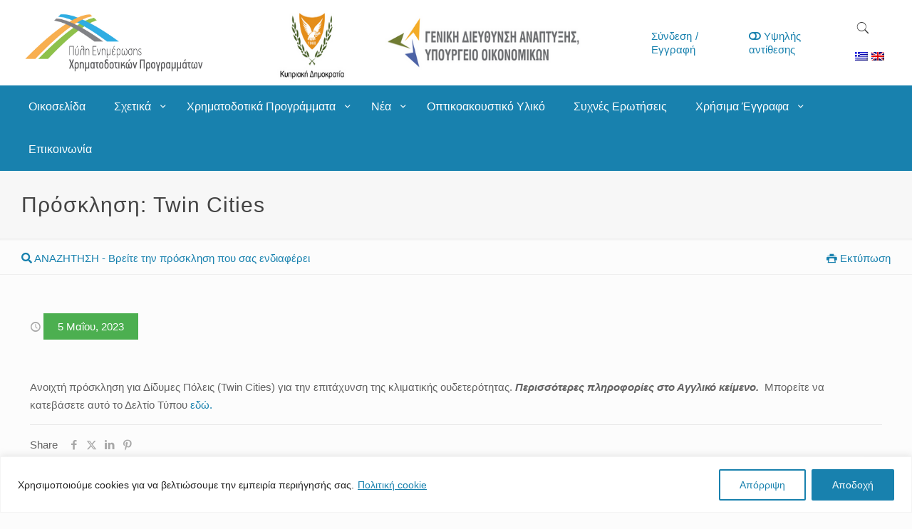

--- FILE ---
content_type: text/html; charset=UTF-8
request_url: https://www.fundingprogrammesportal.gov.cy/2023/05/prosklisis-twin-cities/
body_size: 313651
content:
<!DOCTYPE html>
<html lang="el" class="no-js" itemscope itemtype="https://schema.org/Article">

<head>

<meta charset="UTF-8" />
<style type="text/css" id="wpml-ls-inline-styles-additional-css">.wpml-ls-display{display:inline!important}</style>
<meta name='robots' content='index, follow, max-image-preview:large, max-snippet:-1, max-video-preview:-1' />
<link rel="alternate" hreflang="el" href="https://www.fundingprogrammesportal.gov.cy/2023/05/prosklisis-twin-cities/" />
<link rel="alternate" hreflang="en" href="https://www.fundingprogrammesportal.gov.cy/en/2023/05/call-for-twin-cities/" />
<link rel="alternate" hreflang="x-default" href="https://www.fundingprogrammesportal.gov.cy/2023/05/prosklisis-twin-cities/" />
<meta name="dlm-version" content="5.1.6"><meta name="format-detection" content="telephone=no">
<meta name="viewport" content="width=device-width, initial-scale=1, maximum-scale=1" />
<link rel="shortcut icon" href="/wp-content/uploads/2021/03/favicon.png" type="image/x-icon" />
<link rel="apple-touch-icon" href="/wp-content/uploads/2021/03/apple-touch-icon.png" />
<meta name="theme-color" content="#ffffff" media="(prefers-color-scheme: light)">
<meta name="theme-color" content="#ffffff" media="(prefers-color-scheme: dark)">

	<!-- This site is optimized with the Yoast SEO plugin v26.8 - https://yoast.com/product/yoast-seo-wordpress/ -->
	<title>Πρόσκληση: Twin Cities - Πύλη Ενημέρωσης Χρηματοδοτικών Προγραμμάτων - ΓΔ Ανάπτυξης</title>
	<meta name="description" content="Πρόσκληση: Twin Cities" />
	<link rel="canonical" href="https://www.fundingprogrammesportal.gov.cy/2023/05/prosklisis-twin-cities/" />
	<meta property="og:locale" content="el_GR" />
	<meta property="og:type" content="article" />
	<meta property="og:title" content="Πρόσκληση: Twin Cities - Πύλη Ενημέρωσης Χρηματοδοτικών Προγραμμάτων - ΓΔ Ανάπτυξης" />
	<meta property="og:description" content="Πρόσκληση: Twin Cities" />
	<meta property="og:url" content="https://www.fundingprogrammesportal.gov.cy/2023/05/prosklisis-twin-cities/" />
	<meta property="og:site_name" content="Πύλη Ενημέρωσης Χρηματοδοτικών Προγραμμάτων - ΓΔ Ανάπτυξης" />
	<meta property="article:published_time" content="2023-05-05T08:40:26+00:00" />
	<meta name="author" content="Funding Programs Editors team 2" />
	<meta name="twitter:card" content="summary_large_image" />
	<meta name="twitter:label1" content="Συντάχθηκε από" />
	<meta name="twitter:data1" content="Funding Programs Editors team 2" />
	<meta name="twitter:label2" content="Εκτιμώμενος χρόνος ανάγνωσης" />
	<meta name="twitter:data2" content="1 λεπτό" />
	<script type="application/ld+json" class="yoast-schema-graph">{"@context":"https://schema.org","@graph":[{"@type":"Article","@id":"https://www.fundingprogrammesportal.gov.cy/2023/05/prosklisis-twin-cities/#article","isPartOf":{"@id":"https://www.fundingprogrammesportal.gov.cy/2023/05/prosklisis-twin-cities/"},"author":{"name":"Funding Programs Editors team 2","@id":"https://www.fundingprogrammesportal.gov.cy/#/schema/person/9a9c1db598ec4ede2c1f4496a44ea8de"},"headline":"Πρόσκληση: Twin Cities","datePublished":"2023-05-05T08:40:26+00:00","mainEntityOfPage":{"@id":"https://www.fundingprogrammesportal.gov.cy/2023/05/prosklisis-twin-cities/"},"wordCount":4,"articleSection":["Ανακοινώσεις"],"inLanguage":"el"},{"@type":"WebPage","@id":"https://www.fundingprogrammesportal.gov.cy/2023/05/prosklisis-twin-cities/","url":"https://www.fundingprogrammesportal.gov.cy/2023/05/prosklisis-twin-cities/","name":"Πρόσκληση: Twin Cities - Πύλη Ενημέρωσης Χρηματοδοτικών Προγραμμάτων - ΓΔ Ανάπτυξης","isPartOf":{"@id":"https://www.fundingprogrammesportal.gov.cy/#website"},"datePublished":"2023-05-05T08:40:26+00:00","author":{"@id":"https://www.fundingprogrammesportal.gov.cy/#/schema/person/9a9c1db598ec4ede2c1f4496a44ea8de"},"description":"Πρόσκληση: Twin Cities","breadcrumb":{"@id":"https://www.fundingprogrammesportal.gov.cy/2023/05/prosklisis-twin-cities/#breadcrumb"},"inLanguage":"el","potentialAction":[{"@type":"ReadAction","target":["https://www.fundingprogrammesportal.gov.cy/2023/05/prosklisis-twin-cities/"]}]},{"@type":"BreadcrumbList","@id":"https://www.fundingprogrammesportal.gov.cy/2023/05/prosklisis-twin-cities/#breadcrumb","itemListElement":[{"@type":"ListItem","position":1,"name":"Αρχική","item":"https://www.fundingprogrammesportal.gov.cy/"},{"@type":"ListItem","position":2,"name":"Νέα","item":"https://www.fundingprogrammesportal.gov.cy/category/news-el/"},{"@type":"ListItem","position":3,"name":"Ανακοινώσεις","item":"https://www.fundingprogrammesportal.gov.cy/category/news-el/announcements/"},{"@type":"ListItem","position":4,"name":"Πρόσκληση: Twin Cities"}]},{"@type":"WebSite","@id":"https://www.fundingprogrammesportal.gov.cy/#website","url":"https://www.fundingprogrammesportal.gov.cy/","name":"Πύλη Ενημέρωσης Χρηματοδοτικών Προγραμμάτων - ΓΔ Ανάπτυξης","description":"Καλωσορίσατε στην Πύλη Ενημέρωσης","potentialAction":[{"@type":"SearchAction","target":{"@type":"EntryPoint","urlTemplate":"https://www.fundingprogrammesportal.gov.cy/?s={search_term_string}"},"query-input":{"@type":"PropertyValueSpecification","valueRequired":true,"valueName":"search_term_string"}}],"inLanguage":"el"},{"@type":"Person","@id":"https://www.fundingprogrammesportal.gov.cy/#/schema/person/9a9c1db598ec4ede2c1f4496a44ea8de","name":"Funding Programs Editors team 2","url":"https://www.fundingprogrammesportal.gov.cy/author/cnadmin/"}]}</script>
	<!-- / Yoast SEO plugin. -->


<link rel="alternate" type="application/rss+xml" title="Ροή RSS &raquo; Πύλη Ενημέρωσης Χρηματοδοτικών Προγραμμάτων - ΓΔ Ανάπτυξης" href="https://www.fundingprogrammesportal.gov.cy/feed/" />
<link rel="alternate" type="application/rss+xml" title="Ροή Σχολίων &raquo; Πύλη Ενημέρωσης Χρηματοδοτικών Προγραμμάτων - ΓΔ Ανάπτυξης" href="https://www.fundingprogrammesportal.gov.cy/comments/feed/" />
<link rel="alternate" type="text/calendar" title="Πύλη Ενημέρωσης Χρηματοδοτικών Προγραμμάτων - ΓΔ Ανάπτυξης &raquo; iCal Feed" href="https://www.fundingprogrammesportal.gov.cy/events/?ical=1" />
<style id='wp-img-auto-sizes-contain-inline-css' type='text/css'>
img:is([sizes=auto i],[sizes^="auto," i]){contain-intrinsic-size:3000px 1500px}
/*# sourceURL=wp-img-auto-sizes-contain-inline-css */
</style>
<link rel='stylesheet' id='contact-form-7-css' href='https://www.fundingprogrammesportal.gov.cy/wp-content/plugins/contact-form-7/includes/css/styles.css?ver=6.1.4' type='text/css' media='all' />
<link rel='stylesheet' id='mfn-be-css' href='https://www.fundingprogrammesportal.gov.cy/wp-content/themes/betheme/css/be.min.css?ver=28.2.1' type='text/css' media='all' />
<link rel='stylesheet' id='mfn-animations-css' href='https://www.fundingprogrammesportal.gov.cy/wp-content/themes/betheme/assets/animations/animations.min.css?ver=28.2.1' type='text/css' media='all' />
<link rel='stylesheet' id='mfn-font-awesome-css' href='https://www.fundingprogrammesportal.gov.cy/wp-content/themes/betheme/fonts/fontawesome/fontawesome.min.css?ver=28.2.1' type='text/css' media='all' />
<link rel='stylesheet' id='mfn-responsive-css' href='https://www.fundingprogrammesportal.gov.cy/wp-content/themes/betheme/css/responsive.min.css?ver=28.2.1' type='text/css' media='all' />
<link rel='stylesheet' id='mfn-local-fonts-css' href='https://www.fundingprogrammesportal.gov.cy/wp-content/uploads/betheme/fonts/mfn-local-fonts.css?ver=1' type='text/css' media='all' />
<link rel='stylesheet' id='mfn-hb-css' href='https://www.fundingprogrammesportal.gov.cy/wp-content/plugins/mfn-header-builder/functions/assets/style.css?ver=3effa9da5c9f5e7d0860c6540ba9f894' type='text/css' media='all' />
<style id='mfn-hb-inline-css' type='text/css'>
.mhb-view.desktop{background-color:#ffffff}.mhb-view.desktop .first-row{background-color:rgba(255,255,255,0)}.mhb-view.desktop .first-row .mhb-row-wrapper{min-height:100px}.mhb-view.desktop .first-row .overflow.mhb-item-inner{height:100px}.mhb-view.desktop .first-row .mhb-menu .menu > li > a > span{line-height:80px}.mhb-view.desktop .first-row .mhb-image img{max-height:100px}.mhb-view.desktop .second-row{background-color:#1881ae}.mhb-view.desktop .second-row .mhb-row-wrapper{min-height:60px}.mhb-view.desktop .second-row .overflow.mhb-item-inner{height:60px}.mhb-view.desktop .second-row .mhb-menu .menu > li > a > span{line-height:40px}.mhb-view.desktop .second-row .mhb-image img{max-height:60px}.mhb-view.desktop.sticky{background-color:#ffffff}.mhb-view.desktop.sticky .first-row{background-color:rgba(255,255,255,0)}.mhb-view.desktop.sticky .first-row .mhb-row-wrapper{min-height:100px}.mhb-view.desktop.sticky .first-row .overflow.mhb-item-inner{height:100px}.mhb-view.desktop.sticky .first-row .mhb-menu .menu > li > a > span{line-height:80px}.mhb-view.desktop.sticky .first-row .mhb-image img{max-height:100px}.mhb-view.desktop.sticky .second-row{background-color:#1881ae}.mhb-view.desktop.sticky .second-row .mhb-row-wrapper{min-height:60px}.mhb-view.desktop.sticky .second-row .overflow.mhb-item-inner{height:60px}.mhb-view.desktop.sticky .second-row .mhb-menu .menu > li > a > span{line-height:40px}.mhb-view.desktop.sticky .second-row .mhb-image img{max-height:60px}.mhb-view.tablet{background-color:#ffffff}.mhb-view.tablet .first-row{background-color:rgba(255,255,255,0)}.mhb-view.tablet .first-row .mhb-row-wrapper{min-height:70px}.mhb-view.tablet .first-row .overflow.mhb-item-inner{height:70px}.mhb-view.tablet .first-row .mhb-menu .menu > li > a > span{line-height:50px}.mhb-view.tablet .first-row .mhb-image img{max-height:70px}.mhb-view.tablet .second-row{background-color:#1881ae}.mhb-view.tablet .second-row .mhb-row-wrapper{min-height:60px}.mhb-view.tablet .second-row .overflow.mhb-item-inner{height:60px}.mhb-view.tablet .second-row .mhb-menu .menu > li > a > span{line-height:40px}.mhb-view.tablet .second-row .mhb-image img{max-height:60px}.mhb-view.mobile{background-color:#ffffff}.mhb-view.mobile .action-bar{background-color:rgba(255, 255, 255, 0)}.mhb-view.mobile .action-bar .mhb-row-wrapper{min-height:40px}.mhb-view.mobile .action-bar .overflow.mhb-item-inner{height:40px}.mhb-view.mobile .action-bar .mhb-menu .menu > li > a > span{line-height:20px}.mhb-view.mobile .action-bar .mhb-image img{max-height:40px}.mhb-view.mobile .first-row{background-color:rgba(255,255,255,0)}.mhb-view.mobile .first-row .mhb-row-wrapper{min-height:50px}.mhb-view.mobile .first-row .overflow.mhb-item-inner{height:50px}.mhb-view.mobile .first-row .mhb-menu .menu > li > a > span{line-height:30px}.mhb-view.mobile .first-row .mhb-image img{max-height:50px}.mhb-view.mobile .second-row{background-color:#1881ae}.mhb-view.mobile .second-row .mhb-row-wrapper{min-height:60px}.mhb-view.mobile .second-row .overflow.mhb-item-inner{height:60px}.mhb-view.mobile .second-row .mhb-menu .menu > li > a > span{line-height:40px}.mhb-view.mobile .second-row .mhb-image img{max-height:60px}.mhb-custom-Eae1Xe4V8 {color:#333333}.mhb-custom-Eae1Xe4V8 a{color:#0095eb}.mhb-custom-Eae1Xe4V8 a:hover{color:#007cc3}.mhb-custom-7yJInY4WK {color:#333333}.mhb-custom-7yJInY4WK a{color:#2fa3d4}.mhb-custom-7yJInY4WK a:hover{color:#1881ae}.mhb-custom-evnloLCkE a,.mhb-custom-evnloLCkE .search form i{color:#333333}.mhb-custom-evnloLCkE a:hover{color:#0095eb}.mhb-custom-Cdt59tHcz .menu > li > a{color:#ffffff}.mhb-custom-Cdt59tHcz .menu > li.current-menu-item > a, .mhb-custom-Cdt59tHcz .menu > li.current-menu-ancestor > a, .mhb-custom-Cdt59tHcz .menu > li.current-page-item > a, .mhb-custom-Cdt59tHcz .menu > li.current-page-ancestor > a{color:#c5e7f5}.mhb-custom-Cdt59tHcz .menu > li > a:hover{color:#87d4f5}.mhb-custom-Cdt59tHcz .menu li ul{background-color:#f2f2f2}.mhb-custom-Cdt59tHcz .menu li ul li a{color:#333333}.mhb-custom-Cdt59tHcz .menu li ul li.current-menu-item > a, .mhb-custom-Cdt59tHcz .menu li ul li.current-menu-ancestor > a, .mhb-custom-Cdt59tHcz .menu li ul li.current-page-item > a, .mhb-custom-Cdt59tHcz .menu li ul li.current-page-ancestor > a{color:#2fa3d4}.mhb-custom-Cdt59tHcz .menu li ul li a:hover{color:#1881ae}.mhb-custom-Cdt59tHcz .menu > li > a{font-weight:400}.mhb-custom-Cdt59tHcz .menu > li > a{font-family:"Arial"}.mhb-custom-Cdt59tHcz .menu > li > a{font-size:16px}.mhb-custom-ee8Vg7J3n9 {color:#333333}.mhb-custom-ee8Vg7J3n9 a{color:#0095eb}.mhb-custom-ee8Vg7J3n9 a:hover{color:#007cc3}.mhb-custom-psImD4L_-X {color:#333333}.mhb-custom-psImD4L_-X a{color:#2fa3d4}.mhb-custom-psImD4L_-X a:hover{color:#1881ae}.mhb-custom-IdsQSoqowm a,.mhb-custom-IdsQSoqowm .search form i{color:#333333}.mhb-custom-IdsQSoqowm a:hover{color:#0095eb}.mhb-custom-LBwkMRBH4K .menu > li > a{color:#ffffff}.mhb-custom-LBwkMRBH4K .menu > li.current-menu-item > a, .mhb-custom-LBwkMRBH4K .menu > li.current-menu-ancestor > a, .mhb-custom-LBwkMRBH4K .menu > li.current-page-item > a, .mhb-custom-LBwkMRBH4K .menu > li.current-page-ancestor > a{color:#c5e7f5}.mhb-custom-LBwkMRBH4K .menu > li > a:hover{color:#87d4f5}.mhb-custom-LBwkMRBH4K .menu li ul{background-color:#f2f2f2}.mhb-custom-LBwkMRBH4K .menu li ul li a{color:#333333}.mhb-custom-LBwkMRBH4K .menu li ul li.current-menu-item > a, .mhb-custom-LBwkMRBH4K .menu li ul li.current-menu-ancestor > a, .mhb-custom-LBwkMRBH4K .menu li ul li.current-page-item > a, .mhb-custom-LBwkMRBH4K .menu li ul li.current-page-ancestor > a{color:#2fa3d4}.mhb-custom-LBwkMRBH4K .menu li ul li a:hover{color:#1881ae}.mhb-custom-LBwkMRBH4K .menu > li > a{font-weight:400}.mhb-custom-LBwkMRBH4K .menu > li > a{font-family:"Arial"}.mhb-custom-LBwkMRBH4K .menu > li > a{font-size:16px}.mhb-custom-iBPPC-BSMh .menu > li > a{color:#333333}.mhb-custom-iBPPC-BSMh .menu > li.current-menu-item > a, .mhb-custom-iBPPC-BSMh .menu > li.current-menu-ancestor > a, .mhb-custom-iBPPC-BSMh .menu > li.current-page-item > a, .mhb-custom-iBPPC-BSMh .menu > li.current-page-ancestor > a{color:#2fa3d4}.mhb-custom-iBPPC-BSMh .menu > li > a:hover{color:#1881ae}.mhb-custom-iBPPC-BSMh .menu li ul{background-color:#f4f4f4}.mhb-custom-iBPPC-BSMh .menu li ul li a{color:#333333}.mhb-custom-iBPPC-BSMh .menu li ul li.current-menu-item > a, .mhb-custom-iBPPC-BSMh .menu li ul li.current-menu-ancestor > a, .mhb-custom-iBPPC-BSMh .menu li ul li.current-page-item > a, .mhb-custom-iBPPC-BSMh .menu li ul li.current-page-ancestor > a{color:#2fa3d4}.mhb-custom-iBPPC-BSMh .menu li ul li a:hover{color:#1881ae}.mhb-custom-iBPPC-BSMh .menu > li > a{font-weight:400}.mhb-custom-iBPPC-BSMh .menu > li > a{font-family:"Arial"}.mhb-custom-iBPPC-BSMh .menu > li > a{font-size:16px}.mhb-custom-jlr6yj9ETI {color:#333333}.mhb-custom-jlr6yj9ETI a{color:#83c5e1}.mhb-custom-jlr6yj9ETI a:hover{color:#b0daec}.mhb-custom-rCOJE6qDe {color:#333333}.mhb-custom-rCOJE6qDe a{color:#0095eb}.mhb-custom-rCOJE6qDe a:hover{color:#007cc3}.mhb-custom-3DbKVRr2XG a,.mhb-custom-3DbKVRr2XG .search form i{color:#ffffff}.mhb-custom-3DbKVRr2XG a:hover{color:#b0daec}.mhb-custom-SCvLXTZhHu {color:#333333}.mhb-custom-SCvLXTZhHu a{color:#83c5e1}.mhb-custom-SCvLXTZhHu a:hover{color:#b0daec}.mhb-custom-BEPh7G7Xq {color:#333333}.mhb-custom-BEPh7G7Xq a{color:#0095eb}.mhb-custom-BEPh7G7Xq a:hover{color:#007cc3}.mhb-custom-gJNWydRH8x a,.mhb-custom-gJNWydRH8x .search form i{color:#ffffff}.mhb-custom-gJNWydRH8x a:hover{color:#b0daec}.mhb-custom-3jmakZGy37 .menu > li > a{color:#333333}.mhb-custom-3jmakZGy37 .menu > li.current-menu-item > a, .mhb-custom-3jmakZGy37 .menu > li.current-menu-ancestor > a, .mhb-custom-3jmakZGy37 .menu > li.current-page-item > a, .mhb-custom-3jmakZGy37 .menu > li.current-page-ancestor > a{color:#2fa3d4}.mhb-custom-3jmakZGy37 .menu > li > a:hover{color:#1881ae}.mhb-custom-3jmakZGy37 .menu li ul{background-color:#f2f2f2}.mhb-custom-3jmakZGy37 .menu li ul li a{color:#333333}.mhb-custom-3jmakZGy37 .menu li ul li.current-menu-item > a, .mhb-custom-3jmakZGy37 .menu li ul li.current-menu-ancestor > a, .mhb-custom-3jmakZGy37 .menu li ul li.current-page-item > a, .mhb-custom-3jmakZGy37 .menu li ul li.current-page-ancestor > a{color:#2fa3d4}.mhb-custom-3jmakZGy37 .menu li ul li a:hover{color:#1881ae}.mhb-custom-3jmakZGy37 .menu > li > a{font-weight:400}.mhb-custom-3jmakZGy37 .menu > li > a{font-family:"Arial"}.mhb-custom-3jmakZGy37 .menu > li > a{font-size:16px}
/*# sourceURL=mfn-hb-inline-css */
</style>
<link rel='stylesheet' id='tablepress-default-css' href='https://www.fundingprogrammesportal.gov.cy/wp-content/plugins/tablepress/css/build/default.css?ver=3.2.6' type='text/css' media='all' />
<link rel='stylesheet' id='mfn-static-css' href='https://www.fundingprogrammesportal.gov.cy/wp-content/uploads/betheme/css/static.css?ver=28.2.1' type='text/css' media='all' />
<link rel='stylesheet' id='ubermenu-css' href='https://www.fundingprogrammesportal.gov.cy/wp-content/plugins/ubermenu/pro/assets/css/ubermenu.min.css?ver=3.8.4' type='text/css' media='all' />
<link rel='stylesheet' id='ubermenu-trans-black-css' href='https://www.fundingprogrammesportal.gov.cy/wp-content/plugins/ubermenu/pro/assets/css/skins/trans_black.css?ver=3effa9da5c9f5e7d0860c6540ba9f894' type='text/css' media='all' />
<link rel='stylesheet' id='ubermenu-grey-white-css' href='https://www.fundingprogrammesportal.gov.cy/wp-content/plugins/ubermenu/assets/css/skins/blackwhite.css?ver=3effa9da5c9f5e7d0860c6540ba9f894' type='text/css' media='all' />
<link rel='stylesheet' id='ubermenu-font-awesome-all-css' href='https://www.fundingprogrammesportal.gov.cy/wp-content/plugins/ubermenu/assets/fontawesome/css/all.min.css?ver=3effa9da5c9f5e7d0860c6540ba9f894' type='text/css' media='all' />
<link rel='stylesheet' id='wpc_user_style-css' href='//www.fundingprogrammesportal.gov.cy/wp-content/plugins/wp-client/css/user_style.css?ver=4.7.7.6' type='text/css' media='all' />
<link rel='stylesheet' id='wpc_user_general_style-css' href='//www.fundingprogrammesportal.gov.cy/wp-content/plugins/wp-client/css/user/general.css?ver=4.7.7.6' type='text/css' media='all' />
<style id='mfn-dynamic-inline-css' type='text/css'>
form input.display-none{display:none!important}
/* Local Page Style 28940 */
@media(max-width: 959px){}@media(max-width: 767px){}
/*# sourceURL=mfn-dynamic-inline-css */
</style>
<link rel='stylesheet' id='style-css' href='https://www.fundingprogrammesportal.gov.cy/wp-content/themes/fundingprogrammes/style.css?ver=3effa9da5c9f5e7d0860c6540ba9f894' type='text/css' media='all' />
<link rel='stylesheet' id='psmeter-css-css' href='https://www.fundingprogrammesportal.gov.cy/wp-content/themes/fundingprogrammes/assets/passwordstrength/css/pass-meter.css?ver=3effa9da5c9f5e7d0860c6540ba9f894' type='text/css' media='all' />
<script type="text/javascript" id="wpml-cookie-js-extra">
/* <![CDATA[ */
var wpml_cookies = {"wp-wpml_current_language":{"value":"el","expires":1,"path":"/"}};
var wpml_cookies = {"wp-wpml_current_language":{"value":"el","expires":1,"path":"/"}};
//# sourceURL=wpml-cookie-js-extra
/* ]]> */
</script>
<script type="text/javascript" src="https://www.fundingprogrammesportal.gov.cy/wp-content/plugins/sitepress-multilingual-cms/res/js/cookies/language-cookie.js?ver=486900" id="wpml-cookie-js" defer="defer" data-wp-strategy="defer"></script>
<script type="text/javascript" id="cookie-law-info-js-extra">
/* <![CDATA[ */
var _ckyConfig = {"_ipData":[],"_assetsURL":"https://www.fundingprogrammesportal.gov.cy/wp-content/plugins/cookie-law-info/lite/frontend/images/","_publicURL":"https://www.fundingprogrammesportal.gov.cy","_expiry":"10","_categories":[{"name":"Necessary","slug":"necessary","isNecessary":true,"ccpaDoNotSell":true,"cookies":[],"active":true,"defaultConsent":{"gdpr":true,"ccpa":true}},{"name":"Functional","slug":"functional","isNecessary":false,"ccpaDoNotSell":true,"cookies":[],"active":true,"defaultConsent":{"gdpr":false,"ccpa":false}},{"name":"Analytics","slug":"analytics","isNecessary":false,"ccpaDoNotSell":true,"cookies":[],"active":true,"defaultConsent":{"gdpr":false,"ccpa":false}},{"name":"Performance","slug":"performance","isNecessary":false,"ccpaDoNotSell":true,"cookies":[],"active":true,"defaultConsent":{"gdpr":false,"ccpa":false}},{"name":"Advertisement","slug":"advertisement","isNecessary":false,"ccpaDoNotSell":true,"cookies":[],"active":true,"defaultConsent":{"gdpr":false,"ccpa":false}}],"_activeLaw":"gdpr","_rootDomain":"","_block":"1","_showBanner":"1","_bannerConfig":{"settings":{"type":"classic","preferenceCenterType":"pushdown","position":"bottom","applicableLaw":"gdpr"},"behaviours":{"reloadBannerOnAccept":true,"loadAnalyticsByDefault":false,"animations":{"onLoad":"animate","onHide":"sticky"}},"config":{"revisitConsent":{"status":true,"tag":"revisit-consent","position":"bottom-left","meta":{"url":"#"},"styles":{"background-color":"#1881AE"},"elements":{"title":{"type":"text","tag":"revisit-consent-title","status":true,"styles":{"color":"#0056a7"}}}},"preferenceCenter":{"toggle":{"status":true,"tag":"detail-category-toggle","type":"toggle","states":{"active":{"styles":{"background-color":"#1863DC"}},"inactive":{"styles":{"background-color":"#D0D5D2"}}}}},"categoryPreview":{"status":false,"toggle":{"status":true,"tag":"detail-category-preview-toggle","type":"toggle","states":{"active":{"styles":{"background-color":"#1863DC"}},"inactive":{"styles":{"background-color":"#D0D5D2"}}}}},"videoPlaceholder":{"status":true,"styles":{"background-color":"#000000","border-color":"#000000","color":"#ffffff"}},"readMore":{"status":true,"tag":"readmore-button","type":"link","meta":{"noFollow":true,"newTab":true},"styles":{"color":"#1881AE","background-color":"transparent","border-color":"transparent"}},"showMore":{"status":true,"tag":"show-desc-button","type":"button","styles":{"color":"#1863DC"}},"showLess":{"status":true,"tag":"hide-desc-button","type":"button","styles":{"color":"#1863DC"}},"alwaysActive":{"status":true,"tag":"always-active","styles":{"color":"#008000"}},"manualLinks":{"status":true,"tag":"manual-links","type":"link","styles":{"color":"#1863DC"}},"auditTable":{"status":false},"optOption":{"status":true,"toggle":{"status":true,"tag":"optout-option-toggle","type":"toggle","states":{"active":{"styles":{"background-color":"#1863dc"}},"inactive":{"styles":{"background-color":"#FFFFFF"}}}}}}},"_version":"3.3.9.1","_logConsent":"1","_tags":[{"tag":"accept-button","styles":{"color":"#FFFFFF","background-color":"#1881AE","border-color":"#1881AE"}},{"tag":"reject-button","styles":{"color":"#1881AE","background-color":"transparent","border-color":"#1881AE"}},{"tag":"settings-button","styles":{"color":"#1881AE","background-color":"transparent","border-color":"#1881AE"}},{"tag":"readmore-button","styles":{"color":"#1881AE","background-color":"transparent","border-color":"transparent"}},{"tag":"donotsell-button","styles":{"color":"#1863DC","background-color":"transparent","border-color":"transparent"}},{"tag":"show-desc-button","styles":{"color":"#1863DC"}},{"tag":"hide-desc-button","styles":{"color":"#1863DC"}},{"tag":"cky-always-active","styles":[]},{"tag":"cky-link","styles":[]},{"tag":"accept-button","styles":{"color":"#FFFFFF","background-color":"#1881AE","border-color":"#1881AE"}},{"tag":"revisit-consent","styles":{"background-color":"#1881AE"}}],"_shortCodes":[{"key":"cky_readmore","content":"\u003Ca href=\"#\" class=\"cky-policy\" aria-label=\"\u03a0\u03bf\u03bb\u03b9\u03c4\u03b9\u03ba\u03ae cookie\" target=\"_blank\" rel=\"noopener\" data-cky-tag=\"readmore-button\"\u003E\u03a0\u03bf\u03bb\u03b9\u03c4\u03b9\u03ba\u03ae cookie\u003C/a\u003E","tag":"readmore-button","status":true,"attributes":{"rel":"nofollow","target":"_blank"}},{"key":"cky_show_desc","content":"\u003Cbutton class=\"cky-show-desc-btn\" data-cky-tag=\"show-desc-button\" aria-label=\"\u03a0\u03b5\u03c1\u03b9\u03c3\u03c3\u03cc\u03c4\u03b5\u03c1\u03b1\"\u003E\u03a0\u03b5\u03c1\u03b9\u03c3\u03c3\u03cc\u03c4\u03b5\u03c1\u03b1\u003C/button\u003E","tag":"show-desc-button","status":true,"attributes":[]},{"key":"cky_hide_desc","content":"\u003Cbutton class=\"cky-show-desc-btn\" data-cky-tag=\"hide-desc-button\" aria-label=\"\u039b\u03b9\u03b3\u03cc\u03c4\u03b5\u03c1\u03b1\"\u003E\u039b\u03b9\u03b3\u03cc\u03c4\u03b5\u03c1\u03b1\u003C/button\u003E","tag":"hide-desc-button","status":true,"attributes":[]},{"key":"cky_optout_show_desc","content":"[cky_optout_show_desc]","tag":"optout-show-desc-button","status":true,"attributes":[]},{"key":"cky_optout_hide_desc","content":"[cky_optout_hide_desc]","tag":"optout-hide-desc-button","status":true,"attributes":[]},{"key":"cky_category_toggle_label","content":"[cky_{{status}}_category_label] [cky_preference_{{category_slug}}_title]","tag":"","status":true,"attributes":[]},{"key":"cky_enable_category_label","content":"Enable","tag":"","status":true,"attributes":[]},{"key":"cky_disable_category_label","content":"Disable","tag":"","status":true,"attributes":[]},{"key":"cky_video_placeholder","content":"\u003Cdiv class=\"video-placeholder-normal\" data-cky-tag=\"video-placeholder\" id=\"[UNIQUEID]\"\u003E\u003Cp class=\"video-placeholder-text-normal\" data-cky-tag=\"placeholder-title\"\u003E\u03a0\u03b1\u03c1\u03b1\u03ba\u03b1\u03bb\u03bf\u03cd\u03bc\u03b5 \u03b1\u03c0\u03bf\u03b4\u03b5\u03c7\u03c4\u03b5\u03af\u03c4\u03b5 \u03c4\u03b1 cookies \u03b3\u03b9\u03b1 \u03c0\u03c1\u03cc\u03c3\u03b2\u03b1\u03c3\u03b7 \u03c3\u03b5 \u03b1\u03c5\u03c4\u03cc \u03c4\u03bf \u03c0\u03b5\u03c1\u03b9\u03b5\u03c7\u03cc\u03bc\u03b5\u03bd\u03bf\u003C/p\u003E\u003C/div\u003E","tag":"","status":true,"attributes":[]},{"key":"cky_enable_optout_label","content":"Enable","tag":"","status":true,"attributes":[]},{"key":"cky_disable_optout_label","content":"Disable","tag":"","status":true,"attributes":[]},{"key":"cky_optout_toggle_label","content":"[cky_{{status}}_optout_label] [cky_optout_option_title]","tag":"","status":true,"attributes":[]},{"key":"cky_optout_option_title","content":"Do Not Sell or Share My Personal Information","tag":"","status":true,"attributes":[]},{"key":"cky_optout_close_label","content":"Close","tag":"","status":true,"attributes":[]},{"key":"cky_preference_close_label","content":"Close","tag":"","status":true,"attributes":[]}],"_rtl":"","_language":"el","_providersToBlock":[]};
var _ckyStyles = {"css":".cky-hide{display: none;}.cky-btn-revisit-wrapper{display: flex; align-items: center; justify-content: center; background: #0056a7; width: 45px; height: 45px; border-radius: 50%; position: fixed; z-index: 999999; cursor: pointer;}.cky-revisit-bottom-left{bottom: 15px; left: 15px;}.cky-revisit-bottom-right{bottom: 15px; right: 15px;}.cky-btn-revisit-wrapper .cky-btn-revisit{display: flex; align-items: center; justify-content: center; background: none; border: none; cursor: pointer; position: relative; margin: 0; padding: 0;}.cky-btn-revisit-wrapper .cky-btn-revisit img{max-width: fit-content; margin: 0; height: 30px; width: 30px;}.cky-revisit-bottom-left:hover::before{content: attr(data-tooltip); position: absolute; background: #4E4B66; color: #ffffff; left: calc(100% + 7px); font-size: 12px; line-height: 16px; width: max-content; padding: 4px 8px; border-radius: 4px;}.cky-revisit-bottom-left:hover::after{position: absolute; content: \"\"; border: 5px solid transparent; left: calc(100% + 2px); border-left-width: 0; border-right-color: #4E4B66;}.cky-revisit-bottom-right:hover::before{content: attr(data-tooltip); position: absolute; background: #4E4B66; color: #ffffff; right: calc(100% + 7px); font-size: 12px; line-height: 16px; width: max-content; padding: 4px 8px; border-radius: 4px;}.cky-revisit-bottom-right:hover::after{position: absolute; content: \"\"; border: 5px solid transparent; right: calc(100% + 2px); border-right-width: 0; border-left-color: #4E4B66;}.cky-revisit-hide{display: none;}.cky-consent-container{position: fixed; width: 100%; box-sizing: border-box; z-index: 9999999;}.cky-classic-bottom{bottom: 0; left: 0;}.cky-classic-top{top: 0; left: 0;}.cky-consent-container .cky-consent-bar{background: #ffffff; border: 1px solid; padding: 16.5px 24px; box-shadow: 0 -1px 10px 0 #acabab4d;}.cky-consent-bar .cky-banner-btn-close{position: absolute; right: 9px; top: 5px; background: none; border: none; cursor: pointer; padding: 0; margin: 0; height: auto; width: auto; min-height: 0; line-height: 0; text-shadow: none; box-shadow: none;}.cky-consent-bar .cky-banner-btn-close img{width: 9px; height: 9px; margin: 0;}.cky-custom-brand-logo-wrapper .cky-custom-brand-logo{width: 100px; height: auto; margin: 0 0 10px 0;}.cky-notice .cky-title{color: #212121; font-weight: 700; font-size: 18px; line-height: 24px; margin: 0 0 10px 0;}.cky-notice-group{display: flex; justify-content: space-between; align-items: center;}.cky-notice-des *{font-size: 14px;}.cky-notice-des{color: #212121; font-size: 14px; line-height: 24px; font-weight: 400;}.cky-notice-des img{height: 25px; width: 25px;}.cky-consent-bar .cky-notice-des p{color: inherit; margin-top: 0; overflow-wrap: break-word;}.cky-notice-des p:last-child{margin-bottom: 0;}.cky-notice-des a.cky-policy,.cky-notice-des button.cky-policy{font-size: 14px; color: #1863dc; white-space: nowrap; cursor: pointer; background: transparent; border: 1px solid; text-decoration: underline;}.cky-notice-des button.cky-policy{padding: 0;}.cky-notice-des a.cky-policy:focus-visible,.cky-consent-bar .cky-banner-btn-close:focus-visible,.cky-notice-des button.cky-policy:focus-visible,.cky-category-direct-switch input[type=\"checkbox\"]:focus-visible,.cky-preference-content-wrapper .cky-show-desc-btn:focus-visible,.cky-accordion-header .cky-accordion-btn:focus-visible,.cky-switch input[type=\"checkbox\"]:focus-visible,.cky-footer-wrapper a:focus-visible,.cky-btn:focus-visible{outline: 2px solid #1863dc; outline-offset: 2px;}.cky-btn:focus:not(:focus-visible),.cky-accordion-header .cky-accordion-btn:focus:not(:focus-visible),.cky-preference-content-wrapper .cky-show-desc-btn:focus:not(:focus-visible),.cky-btn-revisit-wrapper .cky-btn-revisit:focus:not(:focus-visible),.cky-preference-header .cky-btn-close:focus:not(:focus-visible),.cky-banner-btn-close:focus:not(:focus-visible){outline: 0;}button.cky-show-desc-btn:not(:hover):not(:active){color: #1863dc; background: transparent;}button.cky-accordion-btn:not(:hover):not(:active),button.cky-banner-btn-close:not(:hover):not(:active),button.cky-btn-close:not(:hover):not(:active),button.cky-btn-revisit:not(:hover):not(:active){background: transparent;}.cky-consent-bar button:hover,.cky-modal.cky-modal-open button:hover,.cky-consent-bar button:focus,.cky-modal.cky-modal-open button:focus{text-decoration: none;}.cky-notice-btn-wrapper{display: flex; justify-content: center; align-items: center; margin-left: 15px;}.cky-notice-btn-wrapper .cky-btn{text-shadow: none; box-shadow: none;}.cky-btn{font-size: 14px; font-family: inherit; line-height: 24px; padding: 8px 27px; font-weight: 500; margin: 0 8px 0 0; border-radius: 2px; white-space: nowrap; cursor: pointer; text-align: center; text-transform: none; min-height: 0;}.cky-btn:hover{opacity: 0.8;}.cky-btn-customize{color: #1863dc; background: transparent; border: 2px solid; border-color: #1863dc; padding: 8px 28px 8px 14px; position: relative;}.cky-btn-reject{color: #1863dc; background: transparent; border: 2px solid #1863dc;}.cky-btn-accept{background: #1863dc; color: #ffffff; border: 2px solid #1863dc;}.cky-consent-bar .cky-btn-customize::after{position: absolute; content: \"\"; display: inline-block; top: 18px; right: 12px; border-left: 5px solid transparent; border-right: 5px solid transparent; border-top: 6px solid; border-top-color: inherit;}.cky-consent-container.cky-consent-bar-expand .cky-btn-customize::after{transform: rotate(-180deg);}.cky-btn:last-child{margin-right: 0;}@media (max-width: 768px){.cky-notice-group{display: block;}.cky-notice-btn-wrapper{margin: 0;}.cky-notice-btn-wrapper{flex-wrap: wrap;}.cky-notice-btn-wrapper .cky-btn{flex: auto; max-width: 100%; margin-top: 10px; white-space: unset;}}@media (max-width: 576px){.cky-btn-accept{order: 1; width: 100%;}.cky-btn-customize{order: 2;}.cky-btn-reject{order: 3; margin-right: 0;}.cky-consent-container.cky-consent-bar-expand .cky-consent-bar{display: none;}.cky-consent-container .cky-consent-bar{padding: 16.5px 0;}.cky-custom-brand-logo-wrapper .cky-custom-brand-logo, .cky-notice .cky-title, .cky-notice-des, .cky-notice-btn-wrapper, .cky-category-direct-preview-wrapper{padding: 0 24px;}.cky-notice-des{max-height: 40vh; overflow-y: scroll;}}@media (max-width: 352px){.cky-notice .cky-title{font-size: 16px;}.cky-notice-des *{font-size: 12px;}.cky-notice-des, .cky-btn, .cky-notice-des a.cky-policy{font-size: 12px;}}.cky-preference-wrapper{display: none;}.cky-consent-container.cky-classic-bottom.cky-consent-bar-expand{animation: cky-classic-expand 1s;}.cky-consent-container.cky-classic-bottom.cky-consent-bar-expand .cky-preference-wrapper{display: block;}@keyframes cky-classic-expand{0%{transform: translateY(50%);}100%{transform: translateY(0%);}}.cky-consent-container.cky-classic-top .cky-preference-wrapper{animation: cky-classic-top-expand 1s;}.cky-consent-container.cky-classic-top.cky-consent-bar-expand .cky-preference-wrapper{display: block;}@keyframes cky-classic-top-expand{0%{opacity: 0; transform: translateY(-50%);}50%{opacity: 0;}100%{opacity: 1; transform: translateY(0%);}}.cky-preference{padding: 0 24px; color: #212121; overflow-y: scroll; max-height: 48vh;}.cky-preference-center,.cky-preference,.cky-preference-header,.cky-footer-wrapper{background-color: inherit;}.cky-preference-center,.cky-preference,.cky-preference-body-wrapper,.cky-accordion-wrapper{color: inherit;}.cky-preference-header .cky-btn-close{cursor: pointer; vertical-align: middle; padding: 0; margin: 0; display: none; background: none; border: none; height: auto; width: auto; min-height: 0; line-height: 0; box-shadow: none; text-shadow: none;}.cky-preference-header .cky-btn-close img{margin: 0; height: 10px; width: 10px;}.cky-preference-header{margin: 16px 0 0 0; display: flex; align-items: center; justify-content: space-between;}.cky-preference-header .cky-preference-title{font-size: 18px; font-weight: 700; line-height: 24px;}.cky-preference-content-wrapper *{font-size: 14px;}.cky-preference-content-wrapper{font-size: 14px; line-height: 24px; font-weight: 400; padding: 12px 0; border-bottom: 1px solid;}.cky-preference-content-wrapper img{height: 25px; width: 25px;}.cky-preference-content-wrapper .cky-show-desc-btn{font-size: 14px; font-family: inherit; color: #1863dc; text-decoration: none; line-height: 24px; padding: 0; margin: 0; white-space: nowrap; cursor: pointer; background: transparent; border-color: transparent; text-transform: none; min-height: 0; text-shadow: none; box-shadow: none;}.cky-preference-body-wrapper .cky-preference-content-wrapper p{color: inherit; margin-top: 0;}.cky-accordion-wrapper{margin-bottom: 10px;}.cky-accordion{border-bottom: 1px solid;}.cky-accordion:last-child{border-bottom: none;}.cky-accordion .cky-accordion-item{display: flex; margin-top: 10px;}.cky-accordion .cky-accordion-body{display: none;}.cky-accordion.cky-accordion-active .cky-accordion-body{display: block; padding: 0 22px; margin-bottom: 16px;}.cky-accordion-header-wrapper{cursor: pointer; width: 100%;}.cky-accordion-item .cky-accordion-header{display: flex; justify-content: space-between; align-items: center;}.cky-accordion-header .cky-accordion-btn{font-size: 16px; font-family: inherit; color: #212121; line-height: 24px; background: none; border: none; font-weight: 700; padding: 0; margin: 0; cursor: pointer; text-transform: none; min-height: 0; text-shadow: none; box-shadow: none;}.cky-accordion-header .cky-always-active{color: #008000; font-weight: 600; line-height: 24px; font-size: 14px;}.cky-accordion-header-des *{font-size: 14px;}.cky-accordion-header-des{color: #212121; font-size: 14px; line-height: 24px; margin: 10px 0 16px 0;}.cky-accordion-header-wrapper .cky-accordion-header-des p{color: inherit; margin-top: 0;}.cky-accordion-chevron{margin-right: 22px; position: relative; cursor: pointer;}.cky-accordion-chevron-hide{display: none;}.cky-accordion .cky-accordion-chevron i::before{content: \"\"; position: absolute; border-right: 1.4px solid; border-bottom: 1.4px solid; border-color: inherit; height: 6px; width: 6px; -webkit-transform: rotate(-45deg); -moz-transform: rotate(-45deg); -ms-transform: rotate(-45deg); -o-transform: rotate(-45deg); transform: rotate(-45deg); transition: all 0.2s ease-in-out; top: 8px;}.cky-accordion.cky-accordion-active .cky-accordion-chevron i::before{-webkit-transform: rotate(45deg); -moz-transform: rotate(45deg); -ms-transform: rotate(45deg); -o-transform: rotate(45deg); transform: rotate(45deg);}.cky-audit-table{background: #f4f4f4; border-radius: 6px;}.cky-audit-table .cky-empty-cookies-text{color: inherit; font-size: 12px; line-height: 24px; margin: 0; padding: 10px;}.cky-audit-table .cky-cookie-des-table{font-size: 12px; line-height: 24px; font-weight: normal; padding: 15px 10px; border-bottom: 1px solid; border-bottom-color: inherit; margin: 0;}.cky-audit-table .cky-cookie-des-table:last-child{border-bottom: none;}.cky-audit-table .cky-cookie-des-table li{list-style-type: none; display: flex; padding: 3px 0;}.cky-audit-table .cky-cookie-des-table li:first-child{padding-top: 0;}.cky-cookie-des-table li div:first-child{width: 100px; font-weight: 600; word-break: break-word; word-wrap: break-word;}.cky-cookie-des-table li div:last-child{flex: 1; word-break: break-word; word-wrap: break-word; margin-left: 8px;}.cky-cookie-des-table li div:last-child p{color: inherit; margin-top: 0;}.cky-cookie-des-table li div:last-child p:last-child{margin-bottom: 0;}.cky-prefrence-btn-wrapper{display: flex; align-items: center; justify-content: flex-end; padding: 18px 24px; border-top: 1px solid;}.cky-prefrence-btn-wrapper .cky-btn{text-shadow: none; box-shadow: none;}.cky-category-direct-preview-btn-wrapper .cky-btn-preferences{text-shadow: none; box-shadow: none;}.cky-prefrence-btn-wrapper .cky-btn-accept,.cky-prefrence-btn-wrapper .cky-btn-reject{display: none;}.cky-btn-preferences{color: #1863dc; background: transparent; border: 2px solid #1863dc;}.cky-footer-wrapper{position: relative;}.cky-footer-shadow{display: block; width: 100%; height: 40px; background: linear-gradient(180deg, rgba(255, 255, 255, 0) 0%, #ffffff 100%); position: absolute; bottom: 100%;}.cky-preference-center,.cky-preference,.cky-preference-body-wrapper,.cky-preference-content-wrapper,.cky-accordion-wrapper,.cky-accordion,.cky-footer-wrapper,.cky-prefrence-btn-wrapper{border-color: inherit;}@media (max-width: 768px){.cky-preference{max-height: 35vh;}}@media (max-width: 576px){.cky-consent-bar-hide{display: none;}.cky-preference{max-height: 100vh; padding: 0;}.cky-preference-body-wrapper{padding: 60px 24px 200px;}.cky-preference-body-wrapper-reject-hide{padding: 60px 24px 165px;}.cky-preference-header{position: fixed; width: 100%; box-sizing: border-box; z-index: 999999999; margin: 0; padding: 16px 24px; border-bottom: 1px solid #f4f4f4;}.cky-preference-header .cky-btn-close{display: block;}.cky-prefrence-btn-wrapper{display: block;}.cky-accordion.cky-accordion-active .cky-accordion-body{padding-right: 0;}.cky-prefrence-btn-wrapper .cky-btn{width: 100%; margin-top: 10px; margin-right: 0;}.cky-prefrence-btn-wrapper .cky-btn:first-child{margin-top: 0;}.cky-accordion:last-child{padding-bottom: 20px;}.cky-prefrence-btn-wrapper .cky-btn-accept, .cky-prefrence-btn-wrapper .cky-btn-reject{display: block;}.cky-footer-wrapper{position: fixed; bottom: 0; width: 100%;}}@media (max-width: 425px){.cky-accordion-chevron{margin-right: 15px;}.cky-accordion.cky-accordion-active .cky-accordion-body{padding: 0 15px;}}@media (max-width: 352px){.cky-preference-header .cky-preference-title{font-size: 16px;}.cky-preference-content-wrapper *, .cky-accordion-header-des *{font-size: 12px;}.cky-accordion-header-des, .cky-preference-content-wrapper, .cky-preference-content-wrapper .cky-show-desc-btn{font-size: 12px;}.cky-accordion-header .cky-accordion-btn{font-size: 14px;}}.cky-category-direct-preview-wrapper{display: flex; flex-wrap: wrap; align-items: center; justify-content: space-between; margin-top: 16px;}.cky-category-direct-preview{display: flex; flex-wrap: wrap; align-items: center; font-size: 14px; font-weight: 600; line-height: 24px; color: #212121;}.cky-category-direct-preview-section{width: 100%; display: flex; justify-content: space-between; flex-wrap: wrap;}.cky-category-direct-item{display: flex; margin: 0 30px 10px 0; cursor: pointer;}.cky-category-direct-item label{font-size: 14px; font-weight: 600; margin-right: 10px; cursor: pointer; word-break: break-word;}.cky-category-direct-switch input[type=\"checkbox\"]{display: inline-block; position: relative; width: 33px; height: 18px; margin: 0; background: #d0d5d2; -webkit-appearance: none; border-radius: 50px; border: none; cursor: pointer; vertical-align: middle; outline: 0; top: 0;}.cky-category-direct-switch input[type=\"checkbox\"]:checked{background: #1863dc;}.cky-category-direct-switch input[type=\"checkbox\"]:before{position: absolute; content: \"\"; height: 15px; width: 15px; left: 2px; bottom: 2px; margin: 0; border-radius: 50%; background-color: white; -webkit-transition: 0.4s; transition: 0.4s;}.cky-category-direct-switch input[type=\"checkbox\"]:checked:before{-webkit-transform: translateX(14px); -ms-transform: translateX(14px); transform: translateX(14px);}.cky-category-direct-switch input[type=\"checkbox\"]:after{display: none;}.cky-category-direct-switch .cky-category-direct-switch-enabled:checked{background: #818181;}@media (max-width: 576px){.cky-category-direct-preview-wrapper{display: block;}.cky-category-direct-item{justify-content: space-between; width: 45%; margin: 0 0 10px 0;}.cky-category-direct-preview-btn-wrapper .cky-btn-preferences{width: 100%;}}@media (max-width: 352px){.cky-category-direct-preview{font-size: 12px;}}.cky-switch{display: flex;}.cky-switch input[type=\"checkbox\"]{position: relative; width: 44px; height: 24px; margin: 0; background: #d0d5d2; -webkit-appearance: none; border-radius: 50px; cursor: pointer; outline: 0; border: none; top: 0;}.cky-switch input[type=\"checkbox\"]:checked{background: #3a76d8;}.cky-switch input[type=\"checkbox\"]:before{position: absolute; content: \"\"; height: 20px; width: 20px; left: 2px; bottom: 2px; border-radius: 50%; background-color: white; -webkit-transition: 0.4s; transition: 0.4s; margin: 0;}.cky-switch input[type=\"checkbox\"]:after{display: none;}.cky-switch input[type=\"checkbox\"]:checked:before{-webkit-transform: translateX(20px); -ms-transform: translateX(20px); transform: translateX(20px);}@media (max-width: 425px){.cky-switch input[type=\"checkbox\"]{width: 38px; height: 21px;}.cky-switch input[type=\"checkbox\"]:before{height: 17px; width: 17px;}.cky-switch input[type=\"checkbox\"]:checked:before{-webkit-transform: translateX(17px); -ms-transform: translateX(17px); transform: translateX(17px);}}.video-placeholder-youtube{background-size: 100% 100%; background-position: center; background-repeat: no-repeat; background-color: #b2b0b059; position: relative; display: flex; align-items: center; justify-content: center; max-width: 100%;}.video-placeholder-text-youtube{text-align: center; align-items: center; padding: 10px 16px; background-color: #000000cc; color: #ffffff; border: 1px solid; border-radius: 2px; cursor: pointer;}.video-placeholder-normal{background-image: url(\"/wp-content/plugins/cookie-law-info/lite/frontend/images/placeholder.svg\"); background-size: 80px; background-position: center; background-repeat: no-repeat; background-color: #b2b0b059; position: relative; display: flex; align-items: flex-end; justify-content: center; max-width: 100%;}.video-placeholder-text-normal{align-items: center; padding: 10px 16px; text-align: center; border: 1px solid; border-radius: 2px; cursor: pointer;}.cky-rtl{direction: rtl; text-align: right;}.cky-rtl .cky-banner-btn-close{left: 9px; right: auto;}.cky-rtl .cky-notice-btn-wrapper .cky-btn:last-child{margin-right: 8px;}.cky-rtl .cky-notice-btn-wrapper{margin-left: 0; margin-right: 15px;}.cky-rtl .cky-prefrence-btn-wrapper .cky-btn{margin-right: 8px;}.cky-rtl .cky-prefrence-btn-wrapper .cky-btn:first-child{margin-right: 0;}.cky-rtl .cky-accordion .cky-accordion-chevron i::before{border: none; border-left: 1.4px solid; border-top: 1.4px solid; left: 12px;}.cky-rtl .cky-accordion.cky-accordion-active .cky-accordion-chevron i::before{-webkit-transform: rotate(-135deg); -moz-transform: rotate(-135deg); -ms-transform: rotate(-135deg); -o-transform: rotate(-135deg); transform: rotate(-135deg);}.cky-rtl .cky-category-direct-preview-btn-wrapper{margin-right: 15px; margin-left: 0;}.cky-rtl .cky-category-direct-item label{margin-right: 0; margin-left: 10px;}.cky-rtl .cky-category-direct-preview-section .cky-category-direct-item:first-child{margin: 0 0 10px 0;}@media (max-width: 992px){.cky-rtl .cky-category-direct-preview-btn-wrapper{margin-right: 0;}}@media (max-width: 768px){.cky-rtl .cky-notice-btn-wrapper{margin-right: 0;}.cky-rtl .cky-notice-btn-wrapper .cky-btn:first-child{margin-right: 0;}}@media (max-width: 576px){.cky-rtl .cky-prefrence-btn-wrapper .cky-btn{margin-right: 0;}.cky-rtl .cky-notice-btn-wrapper .cky-btn{margin-right: 0;}.cky-rtl .cky-notice-btn-wrapper .cky-btn:last-child{margin-right: 0;}.cky-rtl .cky-notice-btn-wrapper .cky-btn-reject{margin-right: 8px;}.cky-rtl .cky-accordion.cky-accordion-active .cky-accordion-body{padding: 0 22px 0 0;}}@media (max-width: 425px){.cky-rtl .cky-accordion.cky-accordion-active .cky-accordion-body{padding: 0 15px 0 0;}}"};
//# sourceURL=cookie-law-info-js-extra
/* ]]> */
</script>
<script type="text/javascript" src="https://www.fundingprogrammesportal.gov.cy/wp-content/plugins/cookie-law-info/lite/frontend/js/script.min.js?ver=3.3.9.1" id="cookie-law-info-js"></script>
<script type="text/javascript" src="https://www.fundingprogrammesportal.gov.cy/wp-includes/js/jquery/jquery.min.js?ver=3.7.1" id="jquery-core-js"></script>
<script type="text/javascript" src="https://www.fundingprogrammesportal.gov.cy/wp-includes/js/jquery/jquery-migrate.min.js?ver=3.4.1" id="jquery-migrate-js"></script>
<script></script><link rel="https://api.w.org/" href="https://www.fundingprogrammesportal.gov.cy/wp-json/" /><link rel="alternate" title="JSON" type="application/json" href="https://www.fundingprogrammesportal.gov.cy/wp-json/wp/v2/posts/28940" /><link rel="EditURI" type="application/rsd+xml" title="RSD" href="https://www.fundingprogrammesportal.gov.cy/xmlrpc.php?rsd" />
<meta name="generator" content="WPML ver:4.8.6 stt:1,13;" />
<style id="cky-style-inline">[data-cky-tag]{visibility:hidden;}</style><style id="ubermenu-custom-generated-css">
/** UberMenu Custom Menu Styles (Customizer) **/
/* configurationhubmenu */
 .ubermenu.ubermenu-configurationhubmenu { background:none; border:none; box-shadow:none; }
 .ubermenu.ubermenu-configurationhubmenu .ubermenu-item-level-0 > .ubermenu-target { border:none; box-shadow:none; }
 .ubermenu.ubermenu-configurationhubmenu.ubermenu-horizontal .ubermenu-submenu-drop.ubermenu-submenu-align-left_edge_bar, .ubermenu.ubermenu-configurationhubmenu.ubermenu-horizontal .ubermenu-submenu-drop.ubermenu-submenu-align-full_width { left:0; }
 .ubermenu.ubermenu-configurationhubmenu.ubermenu-horizontal .ubermenu-item-level-0.ubermenu-active > .ubermenu-submenu-drop, .ubermenu.ubermenu-configurationhubmenu.ubermenu-horizontal:not(.ubermenu-transition-shift) .ubermenu-item-level-0 > .ubermenu-submenu-drop { margin-top:0; }
 .ubermenu-configurationhubmenu .ubermenu-item-level-0 > .ubermenu-target { font-size:20px; }
 .ubermenu-configurationhubmenu .ubermenu-item-level-0 > .ubermenu-target, .ubermenu-configurationhubmenu .ubermenu-item-level-0 > .ubermenu-target.ubermenu-item-notext > .ubermenu-icon { line-height:20px; }
 .ubermenu.ubermenu-configurationhubmenu .ubermenu-item-level-0:hover > .ubermenu-target, .ubermenu-configurationhubmenu .ubermenu-item-level-0.ubermenu-active > .ubermenu-target { color:#8fc146; }
 .ubermenu-configurationhubmenu .ubermenu-item-level-0.ubermenu-current-menu-item > .ubermenu-target, .ubermenu-configurationhubmenu .ubermenu-item-level-0.ubermenu-current-menu-parent > .ubermenu-target, .ubermenu-configurationhubmenu .ubermenu-item-level-0.ubermenu-current-menu-ancestor > .ubermenu-target { color:#8fc146; }


/* Status: Loaded from Transient */

</style><meta name="tec-api-version" content="v1"><meta name="tec-api-origin" content="https://www.fundingprogrammesportal.gov.cy"><link rel="alternate" href="https://www.fundingprogrammesportal.gov.cy/wp-json/tribe/events/v1/" /><meta name="generator" content="Powered by WPBakery Page Builder - drag and drop page builder for WordPress."/>
<meta name="generator" content="Powered by Slider Revolution 6.7.40 - responsive, Mobile-Friendly Slider Plugin for WordPress with comfortable drag and drop interface." />
<script>function setREVStartSize(e){
			//window.requestAnimationFrame(function() {
				window.RSIW = window.RSIW===undefined ? window.innerWidth : window.RSIW;
				window.RSIH = window.RSIH===undefined ? window.innerHeight : window.RSIH;
				try {
					var pw = document.getElementById(e.c).parentNode.offsetWidth,
						newh;
					pw = pw===0 || isNaN(pw) || (e.l=="fullwidth" || e.layout=="fullwidth") ? window.RSIW : pw;
					e.tabw = e.tabw===undefined ? 0 : parseInt(e.tabw);
					e.thumbw = e.thumbw===undefined ? 0 : parseInt(e.thumbw);
					e.tabh = e.tabh===undefined ? 0 : parseInt(e.tabh);
					e.thumbh = e.thumbh===undefined ? 0 : parseInt(e.thumbh);
					e.tabhide = e.tabhide===undefined ? 0 : parseInt(e.tabhide);
					e.thumbhide = e.thumbhide===undefined ? 0 : parseInt(e.thumbhide);
					e.mh = e.mh===undefined || e.mh=="" || e.mh==="auto" ? 0 : parseInt(e.mh,0);
					if(e.layout==="fullscreen" || e.l==="fullscreen")
						newh = Math.max(e.mh,window.RSIH);
					else{
						e.gw = Array.isArray(e.gw) ? e.gw : [e.gw];
						for (var i in e.rl) if (e.gw[i]===undefined || e.gw[i]===0) e.gw[i] = e.gw[i-1];
						e.gh = e.el===undefined || e.el==="" || (Array.isArray(e.el) && e.el.length==0)? e.gh : e.el;
						e.gh = Array.isArray(e.gh) ? e.gh : [e.gh];
						for (var i in e.rl) if (e.gh[i]===undefined || e.gh[i]===0) e.gh[i] = e.gh[i-1];
											
						var nl = new Array(e.rl.length),
							ix = 0,
							sl;
						e.tabw = e.tabhide>=pw ? 0 : e.tabw;
						e.thumbw = e.thumbhide>=pw ? 0 : e.thumbw;
						e.tabh = e.tabhide>=pw ? 0 : e.tabh;
						e.thumbh = e.thumbhide>=pw ? 0 : e.thumbh;
						for (var i in e.rl) nl[i] = e.rl[i]<window.RSIW ? 0 : e.rl[i];
						sl = nl[0];
						for (var i in nl) if (sl>nl[i] && nl[i]>0) { sl = nl[i]; ix=i;}
						var m = pw>(e.gw[ix]+e.tabw+e.thumbw) ? 1 : (pw-(e.tabw+e.thumbw)) / (e.gw[ix]);
						newh =  (e.gh[ix] * m) + (e.tabh + e.thumbh);
					}
					var el = document.getElementById(e.c);
					if (el!==null && el) el.style.height = newh+"px";
					el = document.getElementById(e.c+"_wrapper");
					if (el!==null && el) {
						el.style.height = newh+"px";
						el.style.display = "block";
					}
				} catch(e){
					console.log("Failure at Presize of Slider:" + e)
				}
			//});
		  };</script>
	<style id="funding-inline-style" type="text/css">
	
				    .mhb-custom-KcDm2oy3wm{
				display:none !important;
			}
			
			.mhb-custom-lFR_EeIKx, 
			.mhb-custom-plrthApbo,
			.mhb-custom-ozUw_OFT7{
			    display:none !important;
			}
			
				
				
		@media only screen and (max-width: 767px){
		    .mobile .first-row .mhb-row-wrapper .mhb-col.left{
                width: 100%;
                text-align: center;
                justify-content: center;
            }
		}
		
	</style>
			<style type="text/css" id="wp-custom-css">
			.mhb-menu .menu li ul li {
    width: 320px;
}
.item-calls-fetch {
    align-items: stretch;
    display: flex;
    flex-flow: column;
    justify-content: space-between;
    flex: 1 1 100%;
    height: 100%;
    padding-bottom: 0 !important;
}

.item-calls-fetch .item_programs {
    margin-bottom: 0 !important;
}
.fundingform-elements {
    display: flex;
    align-items: center;
}
.rating:empty {
    display: none;
}
body.en .searchsettings .lower-options {
    gap: 5px;
}
.column.has_favs {
    display: flex;
    align-items: center;
    flex: 1;
    justify-content: flex-end;
}
.item-calls-fetch {
    max-width: 375px !important;
}
fieldset.asp_filter_cpt.asp_sett_scroll {
    text-align: center;
}
.cky-title {
    display: none;
}
.mcb-wrap-inner.wrap-make-flex {
    justify-content: space-between;
}
.the_content_wrapper p img {
    margin-left: 0;
    margin-bottom: 30px;
}
.call-item ol {
    padding-left: 35px;
}
a.menu-toggle {
    display: none !important;
}
#Top_bar .menu > li a.menu-toggle {
    display: none !important;
}
.asp_results_top {
    font-family: inherit !important;
}
a.favs.added {
    color: rgb(139 195 74);
    text-shadow: 0 0 black;
}
.the_content_wrapper .dates p.external-event-link-wrapper:not(.event-organizer.nolink):hover {
    background-color: #1881ae;
	cursor:pointer;
}
.the_content_wrapper .dates p.external-event-link-wrapper.event-organizer.with-link:hover {
	background-color: #1881ae;
	cursor:pointer;
}

.the_content_wrapper .dates p.external-event-link-wrapper.event-organizer.with-link:hover a {
    color: #fff;
}

.the_content_wrapper .dates p.external-event-link-wrapper:hover a {
    color: #fff;
}

.the_content_wrapper .dates {
    display: flex;
    margin-bottom: 20px;
}

.the_content_wrapper .dates p {
    margin-right: 10px;
	  padding:10px;
}
.the_content_wrapper .dates p {
    margin-bottom: 0;
    display:flex;
	  flex: 1 1 60%;
	  flex-flow:column;
	  box-shadow: 0 0 0 1px #ccc;
}

.tribe-events-page-template #Subheader ul.breadcrumbs { width: 100%; }

.call-item.infavs .actions a i {
    height: 20px;
    width: 20px;
    line-height: 10px;
}
.call-item.infavs{
	margin-bottom:20px;
}
.column.has_favs .add-to-fav {
    margin-top: 15px;
    margin-left: 15px;
}
.acf-field .acf-input>p.description {
    font-size: 11px;
    line-height: 16px;
    padding-left: 2px;
}
input[type="password"].weakPassword {
    box-shadow: 0 0 0 4px red !important;
}
.acf-input-wrap .rating {
    font-size: 11px;
}
input[type="password"].moderatePassword {
    box-shadow: 0 0 0 4px #ff9800 !important;
}
.error-message-funding {
    padding: 0 !important;
    padding-left: 5px !important;
    background: transparent !important;
    border-top: 2px solid red !important;
    border-left: 0 !important;
    margin: 0 !important;
    color: red !important;
}
input[type="password"].strongPassword {
    box-shadow: 0 0 0 4px rgb(76 175 80);
}

.weakPassword {
    border-top: 2px solid #EF1111 !important;
	background-color:transparent!important;
}

.moderatePassword {
    border-top: 2px solid #ff9800 !important;
	background-color:transparent!important;
}

.strongPassword {
    border-top: 2px solid rgb(76,175,80) !important;
	background-color:transparent!important;
}

body.en form.subscribeform-footer {
    display: none !important;
}
body.el form.subscribeform-footer-en {
    display: none !important;
}
.acf-field.acf-field-checkbox.acf-field-60bd344fdabc1.acfe-no-label {
    padding-left: 0!important;
    padding-right: 0!important;
    padding-bottom: 30px !important;
    padding-top: 5px;
}
.acf-field.acf-field-checkbox.acf-field-60bd344fdabc1.acfe-no-label label {
    font-weight: 500;
}
.title-registration-form.margin-top20.form-like-heading h4 {
    color: rgb(25 129 174);
    font-size: 16px;
    font-weight: 600;
    border-bottom: 2px solid;
}
.fundingform-elements .acf-field[data-width]+.acf-field[data-width] {
    border-left: 0px !important;
}
.account-data .separator {
    margin: 0 5px;
    color: #1881ae;
}
body:not(.logged-in) .splitthislist.acf-form {
    border: 1px solid rgb(193 193 193);
}
.splitthislist .acf-form-submit {
    padding: 0 12px;
}

.splitthislist .acf-form-submit input[type="submit"] {
    width: 300px;
    text-transform: uppercase;
    border-radius: 5em;
    background: rgb(25 129 174);
}

.splitthislist .acf-form-submit input[type="submit"]:hover {
    opacity: 0.7;
}
.howmany ul li:not(.has_value) span.c-badge {
    color: rgb(25 129 174);
}
#calls-list li .call-item:not(.active) .list-content-accordion {display: none;}
.top-heading-style-accordion {
    display: flex;
    justify-content: space-between;
}

.top-heading-style-accordion .column {
    margin: 0;
    flex: 1;
}
.top-heading-style-accordion .column:last-child a i {
    font-size: 35px;
}
.top-heading-style-accordion .column:first-child {
    flex: 0 0 3%;
    align-items: flex-start;
    justify-content: center;
    display: flex;
	  padding: 10px 0;
}
.top-heading-style-accordion .column:nth-child(2){
    flex: 0 0 87%;
}

.top-heading-style-accordion .column:last-child {
    display: flex;
    align-items: center;
    justify-content: flex-end;
}
.acf-button {
    background-color: rgb(25 129 174) !important;
}

.acf-button:hover {
    opacity: 0.7;
}
.top-heading-style-accordion .column:last-child a {
    margin: 0;
}
#calls-list li .call-item:not(.active) h3 a span {
   font-size: 18px;
  line-height: 14px;
}
#calls-list li .call-item.active h3 a span {
   font-size: 18px;
  line-height: 14px;
}
div[class^="call-set-"]:not(.active) {
    display: none;
}
a.list-accordion-toggler-on, a.list-accordion-toggler-off {
    margin-bottom: 10px;
}
.pli.aActive {
    color: rgb(25 129 174);
}
#cset #calls-list {
    background: #f1f1f1;
    padding: 10px;
    max-width: 98%;
}

.program-item #cset .top-wrapper-actions {
    background: transparent !important;
}

.program-item #cset.active .top-wrapper-actions:not(.zero) {
	
}
.program-item #cset.active .top-wrapper-actions.zero {
    margin-bottom: 0;
    padding-bottom: 0;
}
#calls-list li .call-item:not(.active) h3 {
    margin-bottom: 0;
}
.call-item.active .list-accordion-toggler-on {
	display:none;
}
.call-item:not(.active) .list-accordion-toggler-off {
	display:none;
}
body.search-no-results .header-tools {
    margin-bottom: 0 !important;
}
.program-item .top-wrapper-actions h5 {
    font-size: 15px !important;
}
.asp_filter_cpt {
    text-align: center !important;
}
div.asp_sb.asp_sb_3.searchsettings:not(.call) fieldset, 
div.asp_sb.asp_sb_5.searchsettings:not(.call) fieldset, 
div.asp_sb.asp_sb_6.searchsettings:not(.call) fieldset, 
div.asp_sb.asp_sb_7.searchsettings:not(.call) fieldset {
    margin-right: 5px !important;
    margin-left: 0 !important;
    margin-top: 5px !important;
    margin-bottom: 0px !important;
}
.program-item .top-wrapper-actions {
    padding: 0 1px;
    display: flex;
    align-items: center;
}

.program-item .top-wrapper-actions {
    background: #fcfcfc;
    border-bottom: 1px solid #ebebeb;
    padding-bottom: 10px;
}
.program-item {
    padding: 15px;
    background: #fcfcfc;
    display: flex;
    flex-flow: column;
    width: 100%;
    border: 1px solid #e6e6e6;
    border-bottom: 3px solid #1981ae;
}
h3.program-title.calltitle a {
    color: #000;
    font-size: 18px;
}
.sub-program-item {
    padding: 15px;
    background: #fcfcfc;
    display: flex;
    flex-flow: column;
    width: 100%;
    border: 1px solid #e6e6e6;
    border-bottom: 3px solid #1981ae;
}
.program-item .top-wrapper-actions h5 {
    font-size: 15px !important;
}

.program-item .top-wrapper-actions {
    padding: 0 1px;
    display: flex;
    align-items: center;
}

.program-item .top-wrapper-actions {
    background: #fcfcfc;
    border-bottom: 1px solid #ebebeb;
    padding-bottom: 10px;
}

.program-item #calls-list .list .call-item {max-width: 97.5%;}
body.search-no-results #Content {
    padding-top: 0;
}
body.search div#Subheader {
    display: none;
}
body.search a.searching {
    visibility: hidden;
}
.column-showing-results {
    margin: auto;
    padding: 0 15px;
    margin-bottom: 5px;
}
.search .search-not-found {
    width: 100% !important;
    float: none !important;
    display: table;
    max-width: 100%;
    min-width: 100%;
    margin: auto;
}

.search .search-not-found h4 i {
    font-size: 20px;
}

body.search-no-results .title {
    display: block !important;
}

body.search-no-results .title .snf-pic {
    width: 100%;
}
.column-showing-results .title {
    font-size: 15px;
    font-weight: 600;
    color: #000000;
}

.column-showing-results .title {
    display: inline-block;
}
.item_programs {
    margin-bottom: 40px;
}
.content_item_calls ul {
    list-style: inherit;
    padding-left: 20px;
    margin-left: 25px;
	margin-bottom:20px;
}

a.more-in-code {
    display: block;
    margin: 20px 0;
}
.notification.notification-success.success {
    background: #c9ff896b;
    display: block;
    position: relative;
    padding: 10px 20px;
	    margin-bottom: 50px;
}
body.active-search #Content, body.active-search #Content {
    margin-bottom: 0 !important;
    padding-top: 0 !important;
}
.tribe-events-calendar-list__event-row .tribe-events-calendar-list__event-date-tag { display:none; }
.style-simple .accordion .question .answer {
    padding: 20px 20px 20px 50px;
}
.search-results #Content {
    padding-top: 0;
}
.searching {
    text-align: left;
}
.inner-search.inpage.outsider:not(.active) {
    height: 0;
    padding: 0 !important;
    overflow: hidden;
    margin: 0;
}
.inner-search.inpage h2 {
    color: #fff;
}
.inner-search.inpage {
    margin-bottom: 30px;
}

.acf-field:not(.acf-error) .shownerror {
    display: none;
}

/*div#message.updated {
    margin-bottom: 0;
    margin-top: 0 !important;
    display: block !important;
    clear: both;
    max-width: 395px;
    margin: 0 auto 0 80px;
    padding: 0;
    background: #0000 !important;
    color: #4caf50 !important;
}
div#message.updated {
    margin: 0;
    padding: 10px;
    font-weight: 600;
    background: #4caf50 !important;
    color: #fff !important;
    text-align: center;
    margin: auto;
    margin-bottom: 40px;
}*/
body.el .en{
	display:none;
}

body.en .el{
	display:none;
}

.wrap-make-flex {
    display: flex;
}
.item-calls-fetch h5 {
    margin-bottom: 0;
    text-align: center;
}
.margin-bottom15{margin-bottom:15px;}
.item-calls-fetch {
    padding: 20px;
    background-color: #fff;
	box-shadow: 0 1px 3px rgb(0 0 0 / 12%), 0 1px 2px rgb(0 0 0 / 24%);
    transition: all 0.3s cubic-bezier(.25,.8,.25,1);
}
.item_programs.title-calls {
    border-bottom: 2px solid #1881ae;
    margin-bottom: 15px !important;
}
.item-calls-fetch .item_programs:first-child {
    margin-bottom: 10px;
}
.margin-top20 {
    margin-top: 20px;
}
/*body.en .form-field.email .acf-error .acf-input-wrap:after {
    content: 'Required or invalid';
    position: absolute;
    color: #ff5722;
    top: 7px;
    z-index: 1;
    right: 10px;
}
body.en .form-field.name .acf-error .acf-input-wrap:after {
    content: 'Required or invalid';
    position: absolute;
    color: #ff5722;
    top: 10px;
    z-index: 1;
    right: 10px;
}*/

body.single-programs div#Content {
    padding-top: 0;
}
.listing-archives .open, .listing-archives .closed, .listing-archives .expected {
    text-align: center !important;
	font-weight:600 !important;
}
.form-field.name .acf-error input {
    border: 1px solid #ff5722;
}
.form-field.email .acf-error input {
    border: 1px solid #ff5722;
}
.account-data a, a#hcMode {
    color: #1881ae;
}
.form-field.consent .message {
    font-size: 12.5px;
}
td.open:not(.butzero) a, td.closed:not(.butzero) a, td.expected:not(.butzero) a{
	font-size:19px !important;
}

td.open:not(.butzero) a:hover, td.closed:not(.butzero) a:hover, td.expected:not(.butzero) a:hover{
   text-decoration:none!important;
	 opacity: 0.5;
}

.subscribe-funding-form .form-field.name input, .subscribe-funding-form .form-field.email input {
    height: 45px;
	font-size:15px;
}

.content-footer-contact {
    padding-left: 80px;
}
.subscribeform-footer, .subscribeform-footer-en {
    padding-left: 75px;
    padding-right: 60px;
}
button.accordion svg {
    margin-left: 10px;
}
.disable-filter.select-static {
    display: flex;
    align-items: center;
    text-align: center;
    width: auto;
    color: #a5a4a4;
}
h5.disable-highlight {
    color: #a5a4aa !important;
}
button.accordion {
    background: #1881ae;
}
tr.subRow tr td.arrow, td.first-part-selectors-plus {
    width: 5%;
    padding-left: 10px;
}
a.event-item-calendar {
    margin-top: 10px;
}
a#topfromacc {
    justify-content: flex-end;
    display: flex;
    width: 100%;
    font-size: 35px;
}
#calls-list .not-found {
    padding: 0 20px;
    margin: 35px auto;
    margin-bottom: 0;
}
.call_status_wrapper {
    margin-bottom: 20px;
}
table.listing-archives tr th, table.listing-archives tr td {
    text-align: left !important;
}
table.listing-archives tbody tr td:not(:first-child) {
    text-align: center !important;
}
table.listing-archives tbody tr td.title {
    text-align: left !important;
}
table.listing-archives thead tr th {
    background-color: rgba(0,0,0,0.05) !important;
    text-transform: uppercase;
}
table.listing-archives tbody tr td.title {
   color:#1881ae;
}
table.listing-archives thead tr th.open a, table.listing-archives tbody tr td.open a,
table.listing-archives thead tr th.open, 
table.listing-archives tbody tr td.open{
    color: #4caf50;
	font-weight: 500;
}
table.listing-archives thead tr th.closed a, table.listing-archives tbody tr td.closed a,
table.listing-archives thead tr th.closed, table.listing-archives tbody tr td.closed{
    color: #ff5722;
	font-weight: 500;
}
table.listing-archives thead tr th.expected a, table.listing-archives thead tr th.expected, table.listing-archives tbody tr td.expected a, table.listing-archives tbody tr td.expected {
    color: #ff9800;
	font-weight: 500;
}

.top-heading-style-accordion .column:first-child.closed{
	 color: #ff5722;
	font-weight: 500;
}

.top-heading-style-accordion .column:first-child.open{
	 color: #4caf50;
	font-weight: 500;
}

.howmany ul {
    display: flex;
}

.howmany ul li {
    margin-right: 10px;
    display: flex;
    align-items: center;
    justify-content: center;
    font-size: 12px;
}

.howmany ul li:not(:last-child):after {content: '|';margin-left: 5px;}

.howmany ul li .c-badge {
    margin-left: 5px;
}

.howmany ul li:not(.has_value) {
    color: rgb(0 0 0);
}

.howmany ul li:not(.has_value) .c-badge {
    color: rgb(0 0 0);
}

.howmany {
    margin-bottom: 15px;
}
.howmany ul li.open.has_value .c-badge {
    color: #4caf50;
    font-weight: 600;
}
.howmany ul li.closed.has_value .c-badge {
    color: #ff5722;
    font-weight: 600;
}
.howmany ul li.future.has_value .c-badge {
    color: #ff9800;
    font-weight: 600;
}
.howmany ul li:not(.has_value) .c-badge {
    color: #ff9800;
    font-weight: 600;
}
table.listing-archives tbody tr td.open.butzero a,
table.listing-archives tbody tr td.open.butzero{
  color:#1881AE;
	font-weight: 500;
}
table.listing-archives tbody tr td.closed.butzero a,
table.listing-archives tbody tr td.closed.butzero{
  color:#1881AE;
	font-weight: 500;
}
table.listing-archives tbody tr td.expected.butzero a, table.listing-archives tbody tr td.expected.butzero {
  color:#1881AE;
	font-weight: 500;
}
table.listing-archives tr td, table.listing-archives tr th {
    box-shadow: none !important;
    border: none !important;
	  text-align:center;
}

/* Style the buttons that are used to open and close the accordion panel */
body.single-programs .accordion,
body.single-sub-program .accordion{
    box-shadow: 0px 0px 0px 1px #1881ae;
    color: #1881ae;
    cursor: pointer;
    padding: 18px;
    width: 100%;
    text-align: left;
    border: none;
    outline: none;
    transition: 0.4s;
    text-transform: uppercase;
	  background:none !important;
    height: 40px;
    font-size: 20px;
}
span.result-calls-found {
    margin-left: 10px;
    font-size: 16px;
}
.top-wrapper-actions {
    display: flex;
    background: #e6e6e6;
    width: 100%;
    flex: 1;
    justify-content: space-between;
    padding: 10px 15px;
    align-content: center;
    height: auto;
    margin-bottom: 10px;
}
.top-wrapper-actions .label-section > h5 {
    margin-bottom: 0 !important;
}
.call-item .actions {
    margin: 15px 0;
}

.call-item .actions .mli svg {
    color: #000 !important;
    margin-left: 10px;
}

.call-item .actions .pli svg {
    color: #000000 !important;
    margin-left: 10px;
}

.call-item .actions .pli {
    margin-left: 20px;
    color: #f4ac29;
}
.top-wrapper-actions .label-section {
    display: flex;
    align-items: center;
    color: #000;
}
a.mli i, a.pli i {
    margin-left: 10px;
    border: 1px solid;
    border-radius: 5em;
    line-height: 12px;
    padding: 5px;
    width: 25px;
    display: inline-flex;
    text-align: center;
    align-items: center;
    justify-content: center;
    text-indent: 3px;
}

a.mli:hover i, a.pli:hover i {
    text-decoration: none;
}

a.mli:hover, a.pli:hover {
    text-decoration: none;
    opacity: 0.5;
}
.top-wrapper-actions .label-section h5 {
    color: #000;
    font-weight: 500;
    font-size: 20px;
}
.top-wrapper-actions select {
    margin: 0;
}
.call-item {
    padding: 15px;
    background: rgb(252 252 252);
    display: flex;
    flex-flow: column;
    width: 100%;
    border: 1px solid rgb(230 230 230);
    border-bottom: 3px solid rgb(25 129 174);
}

div#calls-list {
    width: 100% !important;
    display: block !important;
	margin-top:50px;
}
span.clist-information-separator {
    display: inline-block;
    padding: 0 5px;
}
div#calls-list .list li {
    margin-bottom: 15px;
}

.call-item .calltitle a {
    color: #1881ae;
    font-size: 18px;
}

small.callstatus {
    margin-bottom: 15px !important;
    display: block;
}

body.single-programs .accordion,
body.single-sub-program .accordion{
    display: flex;
    align-items: center;
    justify-content: space-between;
    font-family: 'Arial' !important;
}

body.single-programs .active,
body.single-sub-program .active{
	  box-shadow: none;
    border-bottom: 1px solid #1881ae;
    background: #fff;
    color: #1881ae;
    border-radius: 0;
}

/* Add a background color to the button if it is clicked on (add the .active class with JS), and when you move the mouse over it (hover) */
body.single-programs .accordion:not(.active):hover, body.single-sub-program .accordion:not(.active):hover {
    background-color: #f1f1f1;
    color: #1881ae;
    box-shadow: 0px 0px 0px 1px #1881ae;
}

/* Style the accordion panel. Note: hidden by default */
body.single-programs .panel, body.single-sub-program .panel {
  padding: 0 18px;
  background-color: white;
  display: none;
  overflow: hidden;
}

.call_status_badge.open {
    width: auto;
    display: table;
    padding: 2px 15px;
    background: #4caf50;
    color: #fff;
    font-size: 16px;
    font-weight: 600;
    border-radius: 5em;
    margin-bottom: 10px;
}
.single-call #Content {
    width: 100%;
    padding-top: 20px;
}
.heading_calls{
		color: #1881AE;
		font-weight: 600;
		padding-top: 0px;
		margin-bottom: 10px;
	  font-size: 19px;
}
.content_item_calls, .content_item_call p {
    font-size: 17px;
}
.call_status_badge.closed {
    width: auto;
    display: table;
    padding: 2px 15px;
    background: rgb(244 67 54);
    color: rgb(255 255 255);
    font-size: 16px;
    font-weight: 600;
    border-radius: 5em;
    margin-bottom: 10px;
}
.call_status_badge.future {
    width: auto;
    display: table;
    padding: 2px 15px;
    background: #673ab7;
    color: #fff;
    font-size: 16px;
    font-weight: 600;
    border-radius: 5em;
    margin-bottom: 10px;
}
.menu-hub-area .menu {
    margin: 0;
    padding: 0;
    background: transparent;
}
div.asp_w.asp_s.searchsettings {
    display: block !important;
    position: relative !important;
    padding: 10px 0;
    background: transparent;
}
.prosettings {
    display: none;
}
div.asp_w.asp_s.searchsettings form {
    flex-flow: row;
    margin: auto !important;
    width: 100% !important;
    max-width: 100% !important;
    justify-content: center;
}

fieldset.asp_s_btn_container {
    display: none;
}

#ajaxsearchprobsettings1_1.searchsettings fieldset, #ajaxsearchprobsettings1_2.searchsettings fieldset, div.asp_sb.asp_sb_1.searchsettings fieldset {
    width: 100%;
}

.welcome-text-hubmenu a, .welcome-text-hubmenu {
    font-size: 15px;
}
body.portalhub-template-default .acf-field .acf-input .acf-input-wrap input[type="password"] {
    background: #dedede;
}
body.portalhub-template-default .acf-field .acf-input .acf-input-wrap input[type="email"] {
    background: #dedede;
}
body.portalhub-template-default .acf-fields>.acf-field {
    padding: 15px 0px;
}
body.portalhub-template-default .acf-fields > .acf-field.acf-field-password{
	padding-right: 10px !important;
}
.menu-hub-area .widget {
    padding: 0;
    margin: 0;
}
.unameheading{
	font-size:17px;
}
.splitthislist ul.acf-checkbox-list.acf-bl {
    columns: 2;
    -webkit-columns: 2;
    -moz-columns: 2;
}
.sub-li ul.acf-checkbox-list.acf-bl {
   columns: 1;
    -webkit-columns: 1;
    -moz-columns: 1;
}
.acf-field[data-name="subscribed_for_newsletter"] ul li label {
    font-size: 17px;
}
.updated:not(.post-date) {
    background: rgb(76 175 80) !important;
    padding: 10px 20px;
    margin-bottom: 40px;
    color: rgb(255 255 255);
}
.updated:not(.post-date) p{margin-bottom:0;}

.splitthislist ul.acf-checkbox-list.acf-bl li {margin-bottom: 10px;}

.splitthislist ul.acf-checkbox-list.acf-bl li label, ul.acf-radio-list.acf-bl li label {
    font-size: 18px;
    font-weight: 400;
}
.margin-top20{ margin-top:20px!important; }
h4.form-like-heading, .form-like-heading h4{
    color: rgb(25 129 174);
    font-size: 16px;
    font-weight: 600;
	  border-bottom:2px solid;
}
.title-registration-form.form-like-heading {
    margin-top: 0;
}
.acf-field-608a8d133b6cd {
    padding: 10px 0 !important;
    margin: 20px 0 !important;
}

.acf-field-608a8d133b6cd .acf-checkbox-list li label {
    font-size: 16px;
    font-weight: 400;
}
.acf-fields>.acf-field {
    border:none !important;
}
.acf-field-608a93973b6d0 {
    padding: 10px 0 !important;
}

.form-like-rows {
    display: flex;
    max-width: 100%;
    width: 100%;
}

.form-like-rows .form-like-column {
    width: 100%;
}
.acf-field-608a8d133b6cd {
    padding: 0 !important;
    margin: 20px 0 !important;
}

.acf-field-608a8d133b6cd .acf-checkbox-list li label {
    font-size: 16px;
    font-weight: 400;
}

.form-like-rows .form-like-column:first-child{
	margin-right:10px;
}
.not-edit {
  font-weight:700;
	text-decoration:underline;
}
ul.display-no-edit-fnl {margin: 0;list-style: none;}

ul.display-no-edit-fnl li {
    display: inline;
    margin-right: 10px;
    font-size: 17px;
	color:#000;
}
.menu-hub-area .widget_archive ul li:after, .menu-hub-area .widget_nav_menu ul li:after {
    display: none;
}

.welcome-text-hubmenu {
    background: rgb(25 129 174);
    color: #fff;
}

.welcome-text-hubmenu a {
    background: #f1f1f1;
    color: #000;
    padding: 0 10px;
    margin-left: 20px;
    font-weight: 600;
    border-radius: 5em;
}

.activation-panel-funding, #content.widecolumn {
			text-align: center;
			padding: 20px 30px;
			max-width: 1000px;
			margin: 20px auto;
			background: #33ade238;
			color: #000;
		}
ul#menu-partners-area-menu-gr {}

.portalhub-template-default .widget_nav_menu ul {
    display: flex;
    width: 100%;
    justify-content: space-evenly;
}

.portalhub-template-default .widget_nav_menu ul {
    list-style: none;
}
.fc-header-center .fc-header-title {
    display: block;
    position: relative !important;
    top: 0px;
    margin: 0 auto;
    left: 0;
    width: 100%;
    margin-bottom: 20px !important;
    text-align: left;
}

.tribe-common .tribe-common-c-btn, .tribe-common a.tribe-common-c-btn {
    background-color: #1881ae;
}
.tribe-events-c-ical.tribe-common-b2.tribe-common-b3--min-medium {
    display: none;
}
.tribe-common--breakpoint-medium.tribe-events .tribe-events-calendar-list__event-details {
    width: 100%;
}
nav.tribe-events-calendar-list-nav.tribe-events-c-nav {
    display: none;
}
button.tribe-common-h3.tribe-common-h--alt.tribe-events-c-top-bar__datepicker-button:hover {
    background: transparent !important;
}
p#breadcrumbs {
    display: table !important;
    margin-top: 18px;
    clear: both;
    padding-top: 10px;
    padding-left: 2px;
}
button.tribe-common-h3.tribe-common-h--alt.tribe-events-c-top-bar__datepicker-button:hover span {
    color: #000;
    opacity: 0.7;
}
.tribe-common .tribe-common-c-btn:focus, .tribe-common .tribe-common-c-btn:hover, .tribe-common a.tribe-common-c-btn:focus, .tribe-common a.tribe-common-c-btn:hover {
    background-color: #4c69aa;
}
li.tribe-events-c-view-selector__list-item.tribe-events-c-view-selector__list-item--day, li.tribe-events-c-view-selector__list-item.tribe-events-c-view-selector__list-item--month {
    display: none;
}
.tribe-events .datepicker .day.active, .tribe-events .datepicker .day.active.focused, .tribe-events .datepicker .day.active:focus, .tribe-events .datepicker .day.active:hover, .tribe-events .datepicker .month.active, .tribe-events .datepicker .month.active.focused, .tribe-events .datepicker .month.active:focus, .tribe-events .datepicker .month.active:hover, .tribe-events .datepicker .year.active, .tribe-events .datepicker .year.active.focused, .tribe-events .datepicker .year.active:focus, .tribe-events .datepicker .year.active:hover {
    color: #fff;
    background: #1881ae;
    text-shadow: none;
}
.tribe-common--breakpoint-medium.tribe-events .tribe-events-l-container {
    padding-top: 0;
	padding-bottom: 20px;
}

.tribe-events .tribe-events-calendar-latest-past__event-date-tag-datetime {
    border-right: 1px solid rgba(0,0,0,0.1);
}

.tribe-common--breakpoint-medium.tribe-common .tribe-common-h4--min-medium {
    color: #1881ae;
}

aside#calendar-5 {
    margin-top: 0;
}
button.tribe-common-c-btn-icon {
    background: #0000 !important;
}
button.tribe-common-h3.tribe-common-h--alt.tribe-events-c-top-bar__datepicker-button {
    background: #0000 !important;
}
footer {
	text-align: center;
}
.footer-social {
	font-size: 24px;
}

#menu-footer-menu li {
	display: inline-block;
}

#Footer .widget_mfn_menu ul li a {
    background: rgba(0,0,0,0);
    color: #197EB8;
}

#Footer .widget_mfn_menu ul li a:hover {
    background: rgba(0,0,0,0);
    color: #2fa3d4 !important;
}

.widget_mfn_menu ul li a {
    display: block;
    padding: 2px 10px 2px 7px;
    margin-bottom: 5px;
    background: #ffffff;
    border: 0;
		border-right: 1px solid rgba(0,0,0,.07);
    color: #858585;
}

.home-hover-box {
	font-size: 16px;
}

.acf-field input[type="text"], .acf-field input[type="password"], .acf-field input[type="date"], .acf-field input[type="datetime"], .acf-field input[type="datetime-local"], .acf-field input[type="email"], .acf-field input[type="month"], .acf-field input[type="number"], .acf-field input[type="search"], .acf-field input[type="tel"], .acf-field input[type="time"], .acf-field input[type="url"], .acf-field input[type="week"], .acf-field textarea, .acf-field select {
    width: 100%;
    padding: 8px !important;
    margin: 0;
    box-sizing: border-box;
    font-size: 14px;
    line-height: 1.4;
}

.big-icon-center {
	display: inline-block;
	float: none;
	width: 60px;
	height:60px;
	border-radius: 30px;
	font-size: 32px;
	background-color: #8fc146;
	color: #ffffff;
	line-height: 60px;
	margin-bottom: 10px;
}
.big-icon {
	display: inline-block;
	float: left;
	width: 60px;
	height:60px;
	border-radius: 30px;
	font-size: 32px;
	background-color: #8fc146;
	color: #ffffff;
	line-height: 60px;
	margin: -15px 20px 0 0;
	text-align: center;
}

.summary-box {
	border: 1px solid rgba(0,0,0,0.1);
	border-radius: 5px;
	background-color: rgba(0,0,0,0.03);
}

.summary-image {
	border-radius: 5px 5px 0 0;
	margin-bottom: -10px;
}

.summary-text {
	padding: 5%;
}

.column_visual p {text-align: justify;}

#Footer .footer_action {
    background: rgba(0,0,0,.04);
}

#Footer .footer_action .one {
    margin-bottom: 30px;
    padding-top: 70px;
    text-align: left;
    font-size: 110%;
    line-height: 180%;
}

#Footer .big-icon {
	display: inline-block;
	float: left;
	width: 60px;
	height:60px;
	border-radius: 30px;
	font-size: 32px;
	background-color: #8fc146;
	color: #ffffff;
	line-height: 60px;
	margin: -15px 20px 0 0;
	text-align: center;
}

.h-icon {
	margin-top: 20px;
}

.item-calls-fetch {
	margin-bottom: 20px !important;
}
@media only screen and (min-width: 1024px) {
  .item-calls-fetch {
    min-height: 345px;
}
}

@media only screen and (min-width: 768px) and (max-width: 959px) {
.mhb-menu .mobile-menu-toggle {
  left: 20px !important;
	color: #ffffff;
}
	
}

@media only screen and (max-width: 767px) {
.mhb-menu .mobile-menu-toggle {
  left: 0px !important;
	color: #ffffff;
}
	.item-calls-fetch {
    max-width: 100% !important;
}
	.section_wrapper, .container, .four.columns .widget-area {
    max-width: 700px !important;
    padding-left: 10px !important;
    padding-right: 10px !important;
}
	.the_content_wrapper .dates{
	flex-wrap:wrap !important;
}
}

.accordion .question .title {
    font-size: 16px;
}

.post-footer .post-links {
    float: left;
    border-left-width: 0;
    padding-left: 0px;
}

.post-footer {
    background: rgba(0,0,0,0);
    padding: 0px 0px;
    overflow: hidden;
    line-height: 30px;
}

.post-desc-wrapper {
    background-color: rgba(0,0,0,.02)
}
.post-desc {
    padding: 20px;
}

.widget_mfn_menu ul li.current-menu-item:not(.current-menu-ancestor) > a, .widget_mfn_menu ul li.current_page_item:not(.current_page_ancestor) > a {
    text-decoration: none;
    color: #000 !important;
}

#Footer .widget_nav_menu .menu {
    display: flex;
    justify-content: space-around;
    background: transparent;
}

#Footer .widget_nav_menu .menu li {
    list-style: none;
}


#Footer .widget_nav_menu .menu li a {
    color: #197EB8;
}

#Footer .widget_nav_menu {
    margin: 0;
    padding: 0 !important;
}

/* calendar widget */

.pignose-calendar-top-icon:before {
    font-family: inherit !important;
}

.calendar-events-box {
    padding: 1.2em;
    width: 100%;
    max-width: 100%;
    text-align: center;
    font-weight: 500;
    background-color: #fff;
    border: 1px solid #d8d8d8;
    font-size: 100%;
    margin: 0 auto;
    -webkit-box-shadow: 0 3px 8px rgb(0 0 0 / 25%);
    box-shadow: 0 3px 8px rgb(0 0 0 / 25%);
}
.pignose-calendar {
    width: 100%;
    max-width: 100%;
}

.title-registration-form {
    margin-top: 40px;
}

.slidemenu *{
  margin: 0;
  padding: 0;
}

.slidemenu .clear{
  clear: both;
}


.slidemenu .slide-toggle{
  display: none;
}

.slidemenu {
    font-family: arial, sans-serif;
    max-width: 100%;
    margin: 0px auto;
    overflow: hidden;
}

.slidemenu label {
    width: 33%;
    text-align: center;
    display: block;
    float: left;
    color: rgb(51 51 51);
    opacity: 0.2;
}

.slidemenu label:hover{
  cursor: pointer;
  color: #666;
}

.slidemenu label span{
  display: block;
  padding: 10px;    
}

.slidemenu label .icon{
  font-size: 20px;
  border: solid 2px #333;
  text-align: center;
  height: 50px;
  width: 50px;
  display: block;
  margin: 0 auto;
  line-height: 45px;
  border-radius: 50%;
}

/*Bar Style*/

.slidemenu .slider{
  width: 100%;
  height: 5px;
  display: block;
  background: #ccc;
  margin-top: 10px;
  border-radius: 5px;
}

.slidemenu .slider .bar{
  width: 33%;
  height: 5px;
  background: #333;
  border-radius: 5px;
}
.call_status_badge {
    margin: 20px 0;
}
.content_item_calls ol {
    margin-left: 15px;
    padding-left: 20px;
    margin-bottom: 15px;
}

/*LOGIN PAGE*/
#loginform {
    max-width: 480px;
    margin: auto !important;
    border: 1px solid rgb(204 204 204);
}

#login #nav {
    text-align: center;
    padding: 10px 0;
}

p.submit {
    display: block !important;
    float: none;
    margin-top: 20px;
}

input#wp-submit {
    float: none !important;
    display: block !important;
    width: 100%;
    border: none;
    border-radius: 5em;
    background: rgb(25 129 174);
}
input#wp-submit:hover {
    opacity: 0.7;
}
.wpc_notice.wpc_error {
    height: 40px;
    display: block;
    line-height: 30px;
    font-size: 15px;
    border-left: 0 !important;
    text-align: center;
    margin-bottom: 40px;
    border: none !important;
    box-shadow: 0 0 0 2px rgb(255 0 0);
}
.wpc_form input[type=text], .wpc_form input[type=email], .wpc_form input[type=password], .wpc_form input[type=number], .wpc_form input[type=file], .wpc_form select, .wpc_form textarea {
    border: none;
    height: 40px;
    box-shadow: 0 0 0 1px #ccc;
}
/*LOGIN PAGE*/

/*Animations*/
.slidemenu .slidemenu label, .slidemenu .slider .bar {
  transition: all 500ms ease-in-out;
  -webkit-transition: all 500ms ease-in-out;
  -moz-transition: all 500ms ease-in-out;
}

/*Toggle*/

.slidemenu .slide-toggle:checked + label, .slidemenu .slide-toggle.active + label{
  opacity: 1;
}

.slidemenu #slide-item-1:checked ~ .slider .bar, .slidemenu #slide-item-1.active ~ .slider .bar{ margin-left: 0; }
.slidemenu #slide-item-2:checked ~ .slider .bar, .slidemenu #slide-item-2.active ~ .slider .bar{ margin-left: 33%; }
.slidemenu #slide-item-3:checked ~ .slider .bar, .slidemenu #slide-item-3.active ~ .slider .bar{ margin-left: 67%; }
.blockUI.blockOverlay {
    background: #fff !important;
    opacity: .4 !important;
}
table.dataTable.display tbody tr.odd>.sorting_1, table.dataTable.order-column.stripe tbody tr.odd>.sorting_1 {
    background-color: #fff;
}
tr td {
    background-color: #fff !important;
}
table.dataTable thead .sorting_asc {
    background-image: none !important;
}
table.dataTable thead .sorting {
    background-image:none !important;
}
.blockUI.blockMsg.blockElement {
    border: none !important;
    background: transparent !important;
    top: 20% !important;
}
table.sub-listing.subRow tr:hover {
    background: none !important;
    background-color: #0000 !important;
}
.blockUI.blockMsg.blockElement h1 {
    font-size: 20px;
}

@media print {

  body {
    margin: 0;
    color: #000;
    background-color: #fff;
  }

	header.mhb-grid, .header-tools {
    display: none;
  }
	footer#Footer {
    display: none;
}
	
	
}

div#Content.header-tools {
    padding-top: 0;
    padding-bottom: 10px !important;
	border-bottom: 1px solid rgba(0,0,0,0.05);
	margin-bottom: 30px;
}

.tools-top {
    margin-top: 15px !important;
	text-align: right;
}


/* Search styling */
.program-item .actions {
    display: flex;
    justify-content: space-between;
}

.program-item .actions .cli {
    color: #4caf50;
}

.program-item .actions .cli i {
    text-align: center;
    padding-right: 7px;
}

/* Search styling end*/

table.dataTable.no-footer {
    border-bottom: 0px !important;
}

.single-tribe_events #Content {
    padding-bottom: 50px;
}

/*ONLY SEARCH*/
select[disabled="disabled"] {
    background: #70ade1 !important;
    color: #70ade1 !important;
}
.disabledSelect legend {
    display: none;
}
div#ajaxsearchprobsettings3_1, 
div#ajaxsearchprobsettings3_1 *, 
div#ajaxsearchprobsettings5_1, 
div#ajaxsearchprobsettings5_1 *, 
div#ajaxsearchprobsettings6_1, 
div#ajaxsearchprobsettings6_1 *, 
div#ajaxsearchprobsettings7_1, 
div#ajaxsearchprobsettings7_1 *{
    opacity: 1 !important;
    visibility: visible !important;
}
fieldset.asp_filter_generic.asp_filter_id_6.asp_filter_n_5 {
    display: none;
}
.asp_simplebar-content .asp_label {
    color: #fff;
}
.search-results #Content.header-tools {
    margin-bottom: 0;
}
.form-field.consent .acf-error .message {
    color: #ff5722;
}
.tag_filter_box.asp_sett_scroll {
    padding-bottom: 20px !important;
}
div.asp_sb.asp_sb_3.searchsettings{
	margin:0;
}
div.asp_sb.asp_sb_5.searchsettings{
	margin:0;
}
div.asp_sb.asp_sb_6.searchsettings{
	margin:0;
}
div.asp_sb.asp_sb_7.searchsettings{
	margin:0;
}
div.asp_sb.asp_sb_3.searchsettings .asp_sett_scroll, 
div.asp_sb.asp_sb_5.searchsettings .asp_sett_scroll, 
div.asp_sb.asp_sb_6.searchsettings .asp_sett_scroll , 
div.asp_sb.asp_sb_7.searchsettings .asp_sett_scroll  {
    padding-bottom: 20px !important;
}

div.asp_sb.asp_sb_3.searchsettings form, 
div.asp_sb.asp_sb_5.searchsettings form, 
div.asp_sb.asp_sb_6.searchsettings form, 
div.asp_sb.asp_sb_7.searchsettings form {
    margin-bottom: 20px !important;
}
label.asp_label {
    font-size: 20px;
}
div.asp_sb.asp_sb_3.searchsettings fieldset, 
div.asp_sb.asp_sb_5.searchsettings fieldset, 
div.asp_sb.asp_sb_6.searchsettings fieldset, 
div.asp_sb.asp_sb_7.searchsettings fieldset {
    margin-right: 5px !important;
}
.asp_simplebar-content:before, .asp_simplebar-content:after {
    content: ' ';
    display: table;
	display:none;
}
.asp_filter_cpt .asp_simplebar-content-wrapper {
    max-width: 580px;
    display: block;
    margin: auto !important;
    text-align: center;
}
.no-av-calls-label {
    color: rgb(193 193 193);
    font-size: 12px;
}
.program-item .actions .cli.disabled {
    color: rgb(193 193 193);
    pointer-events: none;
}

div.asp_sb.asp_sb_3.searchsettings.call fieldset, 
div.asp_sb.asp_sb_5.searchsettings.call fieldset, 
div.asp_sb.asp_sb_6.searchsettings.call fieldset, 
div.asp_sb.asp_sb_7.searchsettings.call fieldset {
    width: 100%;
    margin-right: 0px !important;
    margin-left: 0;
}
div.ajaxsearchpro.searchsettings fieldset .asp_select_single:last-child {
    margin-left: 0 !important;
}
div.ajaxsearchpro.searchsettings fieldset .asp_select_single:last-child {
    margin-right: 0;
}

div.ajaxsearchpro.searchsettings fieldset .asp_select_single:not(:first-child) {
    margin-left: 10px;
}

fieldset.asp_filter_tax {
    margin-left: 10px !important;
}

.asp_dropdown_filter_box legend, .asp_custom_f legend {
    display: none;
    width: 100% !important;
    min-width: 100% !important;
}
div.ajaxsearchpro.searchsettings fieldset .asp_select_single, div.ajaxsearchpro.searchsettings fieldset .asp_select_multiple {
    margin-right: 0 !important;
    padding: 0 !important;
}

fieldset.asp_filter_cpt.asp_sett_scroll {
    width: 100% !important;
    min-width: 100% !important;
    max-width: 10000px;
}
fieldset.asp_filter_cpt.asp_sett_scroll legend {
    display: none;
}
div#ajaxsearchprobsettings3_1:not(.call) :nth-child(10), 
div#ajaxsearchprobsettings5_1:not(.call) :nth-child(10), 
div#ajaxsearchprobsettings6_1:not(.call) :nth-child(10) , 
div#ajaxsearchprobsettings7_1:not(.call) :nth-child(10)  {
    order: 3;
}
form.calls :nth-child(6){
 	order:6;
}
form.calls :nth-child(7){
    order:6;
}
form.calls :nth-child(8){
    order:9;
}
form.calls :nth-child(10){
     order:8;
}
form.calls :nth-child(11){
     order:10;
}

div#ajaxsearchprobsettings3_1.call :nth-child(7), 
div#ajaxsearchprobsettings5_1.call :nth-child(7), 
div#ajaxsearchprobsettings6_1.call :nth-child(7), 
div#ajaxsearchprobsettings7_1.call :nth-child(7) { order:5; }

.lower-options fieldset:not(:last-child) {
    margin-right: 10px !important;
}

.lower-options fieldset {
    max-width: 290px !important;
}

div#ajaxsearchprobsettings3_1.call :nth-child(7) :nth-child(1) { order:4; }
div#ajaxsearchprobsettings3_1.call :nth-child(7) :nth-child(2) { order:2; }
div#ajaxsearchprobsettings3_1.call :nth-child(7) :nth-child(3) { order:3; }
div#ajaxsearchprobsettings3_1.call :nth-child(7) :nth-child(4) { order:1; }
div#ajaxsearchprobsettings3_1.call :nth-child(7) :nth-child(5) { order:5; }

div#ajaxsearchprobsettings3_1.call :nth-child(8) { order:6; }
div#ajaxsearchprobsettings3_1.call :nth-child(9) { order:6; }
div#ajaxsearchprobsettings3_1.call :nth-child(10) { order:7; }
div#ajaxsearchprobsettings3_1.call :nth-child(11) { order:0; }
div#ajaxsearchprobsettings3_1.call :nth-child(12) { order:12; }

div#ajaxsearchprobsettings5_1.call :nth-child(7) :nth-child(1) { order:4; }
div#ajaxsearchprobsettings5_1.call :nth-child(7) :nth-child(2) { order:2; }
div#ajaxsearchprobsettings5_1.call :nth-child(7) :nth-child(3) { order:3; }
div#ajaxsearchprobsettings5_1.call :nth-child(7) :nth-child(4) { order:1; }
div#ajaxsearchprobsettings5_1.call :nth-child(7) :nth-child(5) { order:5; }

div#ajaxsearchprobsettings5_1.call :nth-child(8) { order:6; }
div#ajaxsearchprobsettings5_1.call :nth-child(9) { order:6; }
div#ajaxsearchprobsettings5_1.call :nth-child(10) { order:7; }
div#ajaxsearchprobsettings5_1.call :nth-child(11) { order:0; }
div#ajaxsearchprobsettings5_1.call :nth-child(12) { order:12; }

//Yuris

div#ajaxsearchprobsettings6_1.call :nth-child(7) :nth-child(1) { order:4; }
div#ajaxsearchprobsettings6_1.call :nth-child(7) :nth-child(2) { order:2; }
div#ajaxsearchprobsettings6_1.call :nth-child(7) :nth-child(3) { order:3; }
div#ajaxsearchprobsettings6_1.call :nth-child(7) :nth-child(4) { order:1; }
div#ajaxsearchprobsettings6_1.call :nth-child(7) :nth-child(5) { order:5; }

div#ajaxsearchprobsettings6_1.call :nth-child(8) { order:6; }
div#ajaxsearchprobsettings6_1.call :nth-child(9) { order:6; }
div#ajaxsearchprobsettings6_1.call :nth-child(10) { order:7; }
div#ajaxsearchprobsettings6_1.call :nth-child(11) { order:0; }
div#ajaxsearchprobsettings6_1.call :nth-child(12) { order:12; }

div#ajaxsearchprobsettings7_1.call :nth-child(7) :nth-child(1) { order:4; }
div#ajaxsearchprobsettings7_1.call :nth-child(7) :nth-child(2) { order:2; }
div#ajaxsearchprobsettings7_1.call :nth-child(7) :nth-child(3) { order:3; }
div#ajaxsearchprobsettings7_1.call :nth-child(7) :nth-child(4) { order:1; }
div#ajaxsearchprobsettings7_1.call :nth-child(7) :nth-child(5) { order:5; }

div#ajaxsearchprobsettings7_1.call :nth-child(8) { order:6; }
div#ajaxsearchprobsettings7_1.call :nth-child(9) { order:6; }
div#ajaxsearchprobsettings7_1.call :nth-child(10) { order:7; }
div#ajaxsearchprobsettings7_1.call :nth-child(11) { order:0; }
div#ajaxsearchprobsettings7_1.call :nth-child(12) { order:12; }

div.ajaxsearchpro.searchsettings fieldset .asp_select_single select, div.ajaxsearchpro.searchsettings fieldset .asp_select_multiple select {
    border: none;
    font-size: 15px;
    height: 45px;
    padding-left: 10px !important;
}
#ajaxsearchpro1_1, 
#ajaxsearchpro1_2, 
div.asp_m.asp_m_1 {
    width: auto;
    margin: 0 10px 0 10px;
}

#ajaxsearchprores1_1.vertical, #ajaxsearchprores1_2.vertical, div.asp_r.asp_r_1.vertical {
    padding: 0px;
    background: rgba(118,118,118,0.);
    margin: 0px 10px;
}
#ajaxsearchprores1_1 .results .item .asp_content h3 a, #ajaxsearchprores1_2 .results .item .asp_content h3 a, div.asp_r.asp_r_1 .results .item .asp_content h3 a {
    font-family: Arial, Lato, san-serif;
    color: #333;
}
.active .call_status_badge {
    margin: 20px 0;
}
a.list-accordion-toggler-all-off, a.list-accordion-toggler-all-on {
    width: 100%;
    color: rgb(0 0 0);
    font-size: 12px;
    font-weight: 600;
}
.top-wrapper-actions.notzero .label-section {
    display: flex;
    flex-flow: column;
    align-items: flex-start;
}
a.list-accordion-toggler-all-off.active-toggler {
    color: rgb(25 129 174);
    pointer-events: none;
    text-decoration: none;
}

a.list-accordion-toggler-all-on.active-toggler {
    color: rgb(25 129 174);
    pointer-events: none;
    text-decoration: none;
}
#ajaxsearchprores1_1 .results .item .asp_content h3 a:hover, #ajaxsearchprores1_2 .results .item .asp_content h3 a:hover, div.asp_r.asp_r_1 .results .item .asp_content h3 a:hover {
    font-family: Arial, Lato, san-serif;
    color: #000;
}
div.asp_sb.asp_sb_3.searchsettings, 
div.asp_sb.asp_sb_5.searchsettings, 
div.asp_sb.asp_sb_6.searchsettings , 
div.asp_sb.asp_sb_7.searchsettings  {
    max-width: 100% !important;
    width: 100%;
    margin: 0;
}
#calls-list li .column h3 {
    margin-bottom: 0;
}
.call-item.active .column:first-child {
    display: none;
}
/*ONLY SEARCH*/
/*TOP MENU*/
.dr-acc {
    position: relative;
    float: left;
}

.dr-acc:not(.active) ul {
    display: none;
}

.dr-acc.active ul {
    position: absolute;
    background: #fff;
    padding: 10px;
    box-shadow: 0 0 0 1px #ccc;
    margin-top: 10px;
    width: 150px;
	  z-index: 999999;
}

.dr-acc.active ul li {
    margin: 10px;
}
.dr-acc.active ul li a:hover {
    text-decoration: none;
    opacity: .5;
}
/*TOP MENU*/

@media only screen and (max-width: 767px){
			#Footer .widget_nav_menu .menu {
	    	flex-flow: column;
			}
			.subscribeform-footer, .subscribeform-footer-en {
			    padding-left: 10px;
			    padding-right: 10px;
			    margin-bottom: 40px;
			    margin-top: 50px;
			}
			.dataTables_wrapper {
			    overflow: auto;
			}
	.lower-options {
    flex-flow: column;
    justify-content: center;
    align-items: center;
}
	.wrap-make-flex {
    flex-flow: column;
}
	.search.icon {
    display: none;
}
	.wpml-languages.list ul {
    display: flex;
}
	.mhb-view.mobile .action-bar {
    padding: 10px 0;
}
	.mhb-row.first-row .center, .mhb-row.first-row .right {
    display: none !important;
}
	.mhb-row.first-row .left {
    width: 100%;
}
	.searching {
    text-align: center !important;
    margin-bottom: 10px;
}
	.mhb-menu .menu li ul li{
		width:auto;
	}
	.mhb-menu .menu {
     width: 250px;
   }
	.acfe-form .acf-form-fields .acf-field {
    width: 100% !important;
}
	body.single-programs .accordion, body.single-sub-program .accordion {
    width: auto;
    line-height: 30px;
}
	body.single-programs .accordion, body.single-sub-program .accordion {
    width: auto;
    line-height: 30px;
}

.top-wrapper-actions {
    flex-flow: column;
    height: 100%;
}

.top-wrapper-actions .label-section {
    flex-flow: column;
    justify-content: flex-start;
    text-align: left;
    align-items: flex-start;
}

.top-wrapper-actions .label-section span.result-calls-found {
    margin-left: 0;
    margin: 15px 0px;
}

.top-wrapper-actions .label-section h5 {
    font-size: 14px;
}

.top-wrapper-actions .label-section span.result-calls-found {
    font-size: 14px;
}

.top-wrapper-actions {
    width: auto;
}
	.call-item {
    width: auto;
}
	.search .call-item p span {
    display: block;
    margin-bottom: 5px;
}

.search .call-item p span.clist-information-separator {
    display: none;
}
	.splitthislist ul.acf-checkbox-list.acf-bl{
		columns: 1;
    -webkit-columns: 1;
    -moz-columns: 1;
	}
}

/* --- FIX HIGH CONTRAST VISIBILITY --- */
body.hcOn * {
    color: #f5f5f5 !important;
}

/* Fix Call for Proposals cards */
body.hcOn .item-calls-fetch,
body.hcOn .item-calls-fetch *,
body.hcOn .content_item_calls,
body.hcOn .content_item_calls * {
    color: #f5f5f5 !important;
}

/* Fix summary boxes */
body.hcOn .summary-box,
body.hcOn .summary-box *,
body.hcOn .summary-text,
body.hcOn .summary-text * {
    color: #f5f5f5 !important;
}/* High Contrast: γενικό στυλ για links */
body.hcOn a {
    color: #4ac6ff !important;      /* φωτεινό κυανό */
    text-decoration: underline;     /* πάντα υπογράμμιση */
}

body.hcOn a:hover,
body.hcOn a:focus {
    color: #b3e5ff !important;        /* πιο ανοιχτό κυανό, αλλά όχι άσπρο */
    text-decoration: underline;
    background: none !important;
}

/* High Contrast: links μέσα σε tables */
body.hcOn table a {
    color: #4ac6ff !important;
    font-weight: 600;               /* λίγο πιο χοντρό */
}

body.hcOn table a:hover,
body.hcOn table a:focus {
    color: #ffffff !important;
}
/* High Contrast: βγάλε το μαύρο background από τα links του πίνακα */
body.hcOn table a {
    background: none !important;
    box-shadow: none !important;
}

/* αν θες παντού χωρίς κουτί πίσω από τα links */
body.hcOn a {
    background: none !important;
}

/* High Contrast: links μέσα στον πίνακα προγραμμάτων (listing-archives) */

/* βασικό χρώμα για όλα τα links του πίνακα */
body.hcOn table.listing-archives tbody tr td a,
body.hcOn table.listing-archives tbody tr td a:visited {
    color: #4ac6ff !important;        /* φωτεινό γαλάζιο */
    background: none !important;
    box-shadow: none !important;
    text-decoration: underline;
}

/* hover/focus – να ΜΗΝ εξαφανίζονται */
body.hcOn table.listing-archives tbody tr td a:hover,
body.hcOn table.listing-archives tbody tr td a:focus {
    color: #ffeb3b !important;        /* έντονο κίτρινο, φαίνεται και σε άσπρο φόντο */
    background: none !important;
    box-shadow: none !important;
    text-decoration: underline;
}

/* High Contrast: χρώματα στις στήλες OPEN / CLOSED / EXPECTED */
body.hcOn table.listing-archives tbody tr td.open {
    color: #4caf50 !important;      /* έντονο πράσινο */
}

body.hcOn table.listing-archives tbody tr td.closed {
    color: #ff5722 !important;      /* έντονο κόκκινο */
}

body.hcOn table.listing-archives tbody tr td.expected {
    color: #ffb74d !important;      /* φωτεινό πορτοκαλί – και για τα "-" */
}
/* High Contrast: header του πίνακα προγραμμάτων */
body.hcOn table.listing-archives thead tr th {
    background: #222222 !important;  /* σκούρο γκρι πάνω στο μαύρο */
    color: #f5f5f5 !important;       /* ανοιχτό κείμενο */
    border-bottom: 1px solid #444444 !important;
}

/* High Contrast: κάνε ορατό το sort arrow στο header "Programmes" */

/* Γενικά για όλα τα sortable th του πίνακα */
body.hcOn table.listing-archives thead th.sorting,
body.hcOn table.listing-archives thead th.sorting_asc,
body.hcOn table.listing-archives thead th.sorting_desc {
    background-image: none !important;   /* σβήσε τυχόν παλιά icons */
    position: relative;
    padding-right: 18px;                 /* χώρος για το βελάκι */
}

/* Σχεδιάζουμε το βελάκι με pseudo-element */
body.hcOn table.listing-archives thead th.sorting::after,
body.hcOn table.listing-archives thead th.sorting_asc::after,
body.hcOn table.listing-archives thead th.sorting_desc::after {
    content: "▲";
    font-size: 10px;
    color: #f5f5f5 !important;
    position: absolute;
    right: 6px;
    top: 50%;
    transform: translateY(-50%);
    opacity: 0.7;
}

/* Όταν είναι ενεργή η ταξινόμηση, κάνε το βελάκι πιο έντονο */
body.hcOn table.listing-archives thead th.sorting_asc::after,
body.hcOn table.listing-archives thead th.sorting_desc::after {
    opacity: 1;
}

/* Give the Greek search the same spacing between boxes as English */
body.el .searchsettings .lower-options {
    gap: 5px;
}
/* Make ASP instance 8 layout match the others */
div.asp_sb.asp_sb_8.searchsettings {
    max-width: 100% !important;
    width: 100%;
    margin: 0;
}

div.asp_sb.asp_sb_8.searchsettings:not(.call) fieldset {
    margin-right: 4px !important;
    margin-left: 0 !important;
    margin-top: 5px !important;
    margin-bottom: 0 !important;
}

div.asp_sb.asp_sb_8.searchsettings .asp_sett_scroll {
    padding-bottom: 10px !important;
}

div.asp_sb.asp_sb_8.searchsettings form {
    margin-bottom: 10px !important;
}

div.asp_sb.asp_sb_8.searchsettings.call fieldset {
    width: 100%;
    margin-right: 0 !important;
    margin-left: 0 !important;
}

/* High Contrast (dark mode): fix select boxes in search */
body.hcOn select,
body.hcOn .searchsettings select,
body.hcOn .asp_select_single select,
body.hcOn .asp_select_multiple select {
    background-color: #000000 !important;   /* same as page */
    color: #f5f5f5 !important;              /* light text */
    border: 1px solid #f5f5f5 !important;   /* visible border */
}

/* Options inside the dropdown */
body.hcOn select option {
    background-color: #000000 !important;
    color: #f5f5f5 !important;
}

/* Focus/hover outline so keyboard users can see it */
body.hcOn select:focus {
    outline: 2px solid #4ac6ff !important;
    outline-offset: 1px;
}

/* =========================================
   High contrast – force ALL ASP result text
   to be visible (any instance)
   ========================================= */

/* Any Ajax Search Pro results box: id starts with "ajaxsearchprores" */
body.hcOn div[id^="ajaxsearchprores"] {
    background-color: #000000 !important;
    color: #f5f5f5 !important;
    border: 1px solid #f5f5f5 !important;
}

/* EVERYTHING inside the results box */
body.hcOn div[id^="ajaxsearchprores"] * {
    color: #f5f5f5 !important;
    background-color: transparent !important;
    opacity: 1 !important;
    visibility: visible !important;
}

/* Keep row separators */
body.hcOn div[id^="ajaxsearchprores"] .item {
    border-bottom: 1px solid #444444 !important;
}

/* Links (titles, “All Results”, etc.) */
body.hcOn div[id^="ajaxsearchprores"] a {
    color: #4ac6ff !important;
    text-decoration: underline;
}

body.hcOn div[id^="ajaxsearchprores"] a:hover,
body.hcOn div[id^="ajaxsearchprores"] a:focus {
    color: #ffeb3b !important;
}
/* High Contrast – force ASP result titles to show */
body.hcOn a.asp_res_url,
body.hcOn a.asp_res_url * {
    color: #f5f5f5 !important;      /* light text */
    background: transparent !important;
    font-size: 14px !important;
    line-height: 1.4 !important;
    text-indent: 0 !important;      /* in case theme indents text off-screen */
}

/* High contrast – fix Ajax Search Pro result rows */
body.hcOn a.asp_res_url {
    position: relative !important;
    color: #f5f5f5 !important;            /* visible text */
    background: transparent !important;
    text-indent: 0 !important;
    -webkit-text-fill-color: #f5f5f5 !important;
}

/* Hide the overlay that covers the text */
body.hcOn a.asp_res_url .overlap {
    display: none !important;
    background: transparent !important;
}

/* ============================
   HIGH CONTRAST (hcOn) LOGO SWAP
   ============================ */

/* --- DESKTOP DEFAULT HEADER --- */

/* EN Funding Portal */
body.hcOn .mhb-custom-lFR_EeIKx img.logo {
  content: url('https://www.fundingprogrammesportal.gov.cy/wp-content/uploads/2025/12/thumbnail_IMG_2955.jpg');
}

/* EN DG Growth */
body.hcOn .mhb-custom-ozUw_OFT7 img.logo {
  content: url('https://www.fundingprogrammesportal.gov.cy/wp-content/uploads/2025/12/thumbnail_IMG_2956.jpg');
}

/* GR Funding Portal */
body.hcOn .mhb-custom-xNGUKpQwT img.logo {
  content: url('https://www.fundingprogrammesportal.gov.cy/wp-content/uploads/2025/12/thumbnail_IMG_2955.jpg');
}

/* GR DG Growth */
body.hcOn .mhb-custom-OM5Oy3q7P img.logo {
  content: url('https://www.fundingprogrammesportal.gov.cy/wp-content/uploads/2025/12/thumbnail_IMG_2956.jpg');
}


/* --- DESKTOP STICKY HEADER --- */

/* EN Funding Portal (sticky) */
body.hcOn .mhb-custom-kkSeo8hWx img.logo {
  content: url('https://www.fundingprogrammesportal.gov.cy/wp-content/uploads/2025/12/thumbnail_IMG_2955.jpg');
}

/* EN DG Growth (sticky) */
body.hcOn .mhb-custom-2AtDt74eqo img.logo {
  content: url('https://www.fundingprogrammesportal.gov.cy/wp-content/uploads/2025/12/thumbnail_IMG_2956.jpg');
}

/* GR Funding Portal (sticky) */
body.hcOn .mhb-custom-S1k1sfWjJx img.logo {
  content: url('https://www.fundingprogrammesportal.gov.cy/wp-content/uploads/2025/12/thumbnail_IMG_2955.jpg');
}

/* GR DG Growth (sticky) */
body.hcOn .mhb-custom-o2Y2cGE1f1 img.logo {
  content: url('https://www.fundingprogrammesportal.gov.cy/wp-content/uploads/2025/12/thumbnail_IMG_2956.jpg');
}



/* ============================
   LANGUAGE-SPECIFIC LAYOUT
   ============================ */

/* Greek site: show ONLY the Greek logo pair.
   Hide EN logos and all related dividers so
   default and sticky have the same structure. */
html[lang="el"] .mhb-custom-lFR_EeIKx,   /* EN FP - default */
html[lang="el"] .mhb-custom-ozUw_OFT7,   /* EN DG - default */
html[lang="el"] .mhb-custom-kkSeo8hWx,   /* EN FP - sticky */
html[lang="el"] .mhb-custom-2AtDt74eqo,  /* EN DG - sticky */
html[lang="el"] .mhb-custom-plrthApbo,   /* divider before EN - default */
html[lang="el"] .mhb-custom-7UkEizlL-,   /* divider between GR logos - default */
html[lang="el"] .mhb-custom-uudKRv1xcL,  /* divider before EN - sticky */
html[lang="el"] .mhb-custom-bw0A8iH4B {  /* divider between GR logos - sticky */
  display: none !important;
}


/* English site: show ONLY the English logo pair
   (hide Greek logo items, keep dividers). */
html[lang^="en"] .mhb-custom-xNGUKpQwT,  /* GR FP - default */
html[lang^="en"] .mhb-custom-OM5Oy3q7P,  /* GR DG - default */
html[lang^="en"] .mhb-custom-S1k1sfWjJx, /* GR FP - sticky */
html[lang^="en"] .mhb-custom-o2Y2cGE1f1 { /* GR DG - sticky */
  display: none !important;
}



/* ============================
   MOBILE: AVOID DUPLICATION
   ============================ */

/* On small screens, hide the desktop sticky header
   so only the mobile header is shown. */
@media (max-width: 959px) {
  .mhb-view.desktop.sticky {
    display: none !important;
  }
}		</style>
		<noscript><style> .wpb_animate_when_almost_visible { opacity: 1; }</style></noscript>
<link rel='stylesheet' id='dashicons-css' href='https://www.fundingprogrammesportal.gov.cy/wp-includes/css/dashicons.min.css?ver=3effa9da5c9f5e7d0860c6540ba9f894' type='text/css' media='all' />
<link rel='stylesheet' id='acf-global-css' href='https://www.fundingprogrammesportal.gov.cy/wp-content/plugins/advanced-custom-fields-pro/assets/build/css/acf-global.min.css?ver=6.7.0.2' type='text/css' media='all' />
<link rel='stylesheet' id='acf-input-css' href='https://www.fundingprogrammesportal.gov.cy/wp-content/plugins/advanced-custom-fields-pro/assets/build/css/acf-input.min.css?ver=6.7.0.2' type='text/css' media='all' />
<link rel='stylesheet' id='acf-pro-input-css' href='https://www.fundingprogrammesportal.gov.cy/wp-content/plugins/advanced-custom-fields-pro/assets/build/css/pro/acf-pro-input.min.css?ver=6.7.0.2' type='text/css' media='all' />
<link rel='stylesheet' id='select2-css' href='https://www.fundingprogrammesportal.gov.cy/wp-content/plugins/advanced-custom-fields-pro/assets/inc/select2/4/select2.min.css?ver=4.0.13' type='text/css' media='all' />
<link rel='stylesheet' id='acf-datepicker-css' href='https://www.fundingprogrammesportal.gov.cy/wp-content/plugins/advanced-custom-fields-pro/assets/inc/datepicker/jquery-ui.min.css?ver=1.11.4' type='text/css' media='all' />
<link rel='stylesheet' id='acf-timepicker-css' href='https://www.fundingprogrammesportal.gov.cy/wp-content/plugins/advanced-custom-fields-pro/assets/inc/timepicker/jquery-ui-timepicker-addon.min.css?ver=1.6.1' type='text/css' media='all' />
<link rel='stylesheet' id='wp-color-picker-css' href='https://www.fundingprogrammesportal.gov.cy/wp-admin/css/color-picker.min.css?ver=3effa9da5c9f5e7d0860c6540ba9f894' type='text/css' media='all' />
<link rel='stylesheet' id='acf-extended-input-css' href='https://www.fundingprogrammesportal.gov.cy/wp-content/plugins/acf-extended/assets/css/acfe-input.min.css?ver=0.9.2.3' type='text/css' media='all' />
<link rel='stylesheet' id='acf-input-table-css' href='https://www.fundingprogrammesportal.gov.cy/wp-content/plugins/advanced-custom-fields-table-field/css/input.css?ver=1.3.33' type='text/css' media='all' />
<link rel='stylesheet' id='acf-extended-css' href='https://www.fundingprogrammesportal.gov.cy/wp-content/plugins/acf-extended/assets/css/acfe.min.css?ver=0.9.2.3' type='text/css' media='all' />
<link rel='stylesheet' id='rs-plugin-settings-css' href='//www.fundingprogrammesportal.gov.cy/wp-content/plugins/revslider/sr6/assets/css/rs6.css?ver=6.7.40' type='text/css' media='all' />
<style id='rs-plugin-settings-inline-css' type='text/css'>
#rs-demo-id {}
/*# sourceURL=rs-plugin-settings-inline-css */
</style>
<link rel="stylesheet" id="asp-basic" href="https://www.fundingprogrammesportal.gov.cy/wp-content/cache/asp/style.basic-ho-is-po-no-da-co-au-si-se-is.css?mq=r0OEgX" media="all" /><style id='asp-instance-3'>div[id*='ajaxsearchpro3_'] div.asp_loader,div[id*='ajaxsearchpro3_'] div.asp_loader *{box-sizing:border-box !important;margin:0;padding:0;box-shadow:none}div[id*='ajaxsearchpro3_'] div.asp_loader{box-sizing:border-box;display:flex;flex:0 1 auto;flex-direction:column;flex-grow:0;flex-shrink:0;flex-basis:28px;max-width:100%;max-height:100%;align-items:center;justify-content:center}div[id*='ajaxsearchpro3_'] div.asp_loader-inner{width:100%;margin:0 auto;text-align:center;height:100%}@-webkit-keyframes scale{0%{-webkit-transform:scale(1);transform:scale(1);opacity:1}45%{-webkit-transform:scale(0.1);transform:scale(0.1);opacity:0.7}80%{-webkit-transform:scale(1);transform:scale(1);opacity:1}}@keyframes scale{0%{-webkit-transform:scale(1);transform:scale(1);opacity:1}45%{-webkit-transform:scale(0.1);transform:scale(0.1);opacity:0.7}80%{-webkit-transform:scale(1);transform:scale(1);opacity:1}}div[id*='ajaxsearchpro3_'] div.asp_ball-pulse>div:nth-child(0){-webkit-animation:scale 0.75s -0.36s infinite cubic-bezier(.2,.68,.18,1.08);animation:scale 0.75s -0.36s infinite cubic-bezier(.2,.68,.18,1.08)}div[id*='ajaxsearchpro3_'] div.asp_ball-pulse>div:nth-child(1){-webkit-animation:scale 0.75s -0.24s infinite cubic-bezier(.2,.68,.18,1.08);animation:scale 0.75s -0.24s infinite cubic-bezier(.2,.68,.18,1.08)}div[id*='ajaxsearchpro3_'] div.asp_ball-pulse>div:nth-child(2){-webkit-animation:scale 0.75s -0.12s infinite cubic-bezier(.2,.68,.18,1.08);animation:scale 0.75s -0.12s infinite cubic-bezier(.2,.68,.18,1.08)}div[id*='ajaxsearchpro3_'] div.asp_ball-pulse>div:nth-child(3){-webkit-animation:scale 0.75s 0s infinite cubic-bezier(.2,.68,.18,1.08);animation:scale 0.75s 0s infinite cubic-bezier(.2,.68,.18,1.08)}div[id*='ajaxsearchpro3_'] div.asp_ball-pulse>div{background-color:rgb(54,54,54);width:20%;height:20%;border-radius:100%;margin:0;margin-top:40%;margin-left:10%;float:left;-webkit-animation-fill-mode:both;animation-fill-mode:both;display:block;vertical-align:text-top}div[id*='ajaxsearchprores3_'] .asp_res_loader div.asp_loader,div[id*='ajaxsearchprores3_'] .asp_res_loader div.asp_loader *{box-sizing:border-box !important;margin:0;padding:0;box-shadow:none}div[id*='ajaxsearchprores3_'] .asp_res_loader div.asp_loader{box-sizing:border-box;display:flex;flex:0 1 auto;flex-direction:column;flex-grow:0;flex-shrink:0;flex-basis:28px;max-width:100%;max-height:100%;align-items:center;justify-content:center}div[id*='ajaxsearchprores3_'] .asp_res_loader div.asp_loader-inner{width:100%;margin:0 auto;text-align:center;height:100%}@-webkit-keyframes scale{0%{-webkit-transform:scale(1);transform:scale(1);opacity:1}45%{-webkit-transform:scale(0.1);transform:scale(0.1);opacity:0.7}80%{-webkit-transform:scale(1);transform:scale(1);opacity:1}}@keyframes scale{0%{-webkit-transform:scale(1);transform:scale(1);opacity:1}45%{-webkit-transform:scale(0.1);transform:scale(0.1);opacity:0.7}80%{-webkit-transform:scale(1);transform:scale(1);opacity:1}}div[id*='ajaxsearchprores3_'] .asp_res_loader div.asp_ball-pulse>div:nth-child(0){-webkit-animation:scale 0.75s -0.36s infinite cubic-bezier(.2,.68,.18,1.08);animation:scale 0.75s -0.36s infinite cubic-bezier(.2,.68,.18,1.08)}div[id*='ajaxsearchprores3_'] .asp_res_loader div.asp_ball-pulse>div:nth-child(1){-webkit-animation:scale 0.75s -0.24s infinite cubic-bezier(.2,.68,.18,1.08);animation:scale 0.75s -0.24s infinite cubic-bezier(.2,.68,.18,1.08)}div[id*='ajaxsearchprores3_'] .asp_res_loader div.asp_ball-pulse>div:nth-child(2){-webkit-animation:scale 0.75s -0.12s infinite cubic-bezier(.2,.68,.18,1.08);animation:scale 0.75s -0.12s infinite cubic-bezier(.2,.68,.18,1.08)}div[id*='ajaxsearchprores3_'] .asp_res_loader div.asp_ball-pulse>div:nth-child(3){-webkit-animation:scale 0.75s 0s infinite cubic-bezier(.2,.68,.18,1.08);animation:scale 0.75s 0s infinite cubic-bezier(.2,.68,.18,1.08)}div[id*='ajaxsearchprores3_'] .asp_res_loader div.asp_ball-pulse>div{background-color:rgb(54,54,54);width:20%;height:20%;border-radius:100%;margin:0;margin-top:40%;margin-left:10%;float:left;-webkit-animation-fill-mode:both;animation-fill-mode:both;display:block;vertical-align:text-top}#ajaxsearchpro3_1 div.asp_loader,#ajaxsearchpro3_2 div.asp_loader,#ajaxsearchpro3_1 div.asp_loader *,#ajaxsearchpro3_2 div.asp_loader *{box-sizing:border-box !important;margin:0;padding:0;box-shadow:none}#ajaxsearchpro3_1 div.asp_loader,#ajaxsearchpro3_2 div.asp_loader{box-sizing:border-box;display:flex;flex:0 1 auto;flex-direction:column;flex-grow:0;flex-shrink:0;flex-basis:28px;max-width:100%;max-height:100%;align-items:center;justify-content:center}#ajaxsearchpro3_1 div.asp_loader-inner,#ajaxsearchpro3_2 div.asp_loader-inner{width:100%;margin:0 auto;text-align:center;height:100%}@-webkit-keyframes scale{0%{-webkit-transform:scale(1);transform:scale(1);opacity:1}45%{-webkit-transform:scale(0.1);transform:scale(0.1);opacity:0.7}80%{-webkit-transform:scale(1);transform:scale(1);opacity:1}}@keyframes scale{0%{-webkit-transform:scale(1);transform:scale(1);opacity:1}45%{-webkit-transform:scale(0.1);transform:scale(0.1);opacity:0.7}80%{-webkit-transform:scale(1);transform:scale(1);opacity:1}}#ajaxsearchpro3_1 div.asp_ball-pulse>div:nth-child(0),#ajaxsearchpro3_2 div.asp_ball-pulse>div:nth-child(0){-webkit-animation:scale 0.75s -0.36s infinite cubic-bezier(.2,.68,.18,1.08);animation:scale 0.75s -0.36s infinite cubic-bezier(.2,.68,.18,1.08)}#ajaxsearchpro3_1 div.asp_ball-pulse>div:nth-child(1),#ajaxsearchpro3_2 div.asp_ball-pulse>div:nth-child(1){-webkit-animation:scale 0.75s -0.24s infinite cubic-bezier(.2,.68,.18,1.08);animation:scale 0.75s -0.24s infinite cubic-bezier(.2,.68,.18,1.08)}#ajaxsearchpro3_1 div.asp_ball-pulse>div:nth-child(2),#ajaxsearchpro3_2 div.asp_ball-pulse>div:nth-child(2){-webkit-animation:scale 0.75s -0.12s infinite cubic-bezier(.2,.68,.18,1.08);animation:scale 0.75s -0.12s infinite cubic-bezier(.2,.68,.18,1.08)}#ajaxsearchpro3_1 div.asp_ball-pulse>div:nth-child(3),#ajaxsearchpro3_2 div.asp_ball-pulse>div:nth-child(3){-webkit-animation:scale 0.75s 0s infinite cubic-bezier(.2,.68,.18,1.08);animation:scale 0.75s 0s infinite cubic-bezier(.2,.68,.18,1.08)}#ajaxsearchpro3_1 div.asp_ball-pulse>div,#ajaxsearchpro3_2 div.asp_ball-pulse>div{background-color:rgb(54,54,54);width:20%;height:20%;border-radius:100%;margin:0;margin-top:40%;margin-left:10%;float:left;-webkit-animation-fill-mode:both;animation-fill-mode:both;display:block;vertical-align:text-top}div.asp_r.asp_r_3,div.asp_r.asp_r_3 *,div.asp_m.asp_m_3,div.asp_m.asp_m_3 *,div.asp_s.asp_s_3,div.asp_s.asp_s_3 *{-webkit-box-sizing:content-box;-moz-box-sizing:content-box;-ms-box-sizing:content-box;-o-box-sizing:content-box;box-sizing:content-box;border:0;border-radius:0;text-transform:none;text-shadow:none;box-shadow:none;text-decoration:none;text-align:left;letter-spacing:normal}div.asp_r.asp_r_3,div.asp_m.asp_m_3,div.asp_s.asp_s_3{-webkit-box-sizing:border-box;-moz-box-sizing:border-box;-ms-box-sizing:border-box;-o-box-sizing:border-box;box-sizing:border-box}div.asp_r.asp_r_3,div.asp_r.asp_r_3 *,div.asp_m.asp_m_3,div.asp_m.asp_m_3 *,div.asp_s.asp_s_3,div.asp_s.asp_s_3 *{padding:0;margin:0}.wpdreams_clear{clear:both}.asp_w_container_3{width:100%;margin-right:auto}div.asp_m.asp_m_3{width:100%;height:auto;max-height:none;border-radius:5px;background:#d1eaff;margin-top:0;margin-bottom:0;background-image:-webkit-linear-gradient(185deg,rgba(253,253,253,1),rgba(253,253,253,1));background-image:-moz-linear-gradient(185deg,rgba(253,253,253,1),rgba(253,253,253,1));background-image:-o-linear-gradient(185deg,rgba(253,253,253,1),rgba(253,253,253,1));background-image:-ms-linear-gradient(185deg,rgba(253,253,253,1) 0,rgba(253,253,253,1) 100%);background-image:linear-gradient(185deg,rgba(253,253,253,1),rgba(253,253,253,1));overflow:hidden;border:0 none rgb(0,0,0);border-radius:0;box-shadow:0 1px 2px 0 #999}div.asp_m.asp_m_3 .probox{margin:6px;height:45px;background-image:-moz-radial-gradient(center,ellipse cover,rgb(255,255,255),rgb(255,255,255));background-image:-webkit-gradient(radial,center center,0px,center center,100%,rgb(255,255,255),rgb(255,255,255));background-image:-webkit-radial-gradient(center,ellipse cover,rgb(255,255,255),rgb(255,255,255));background-image:-o-radial-gradient(center,ellipse cover,rgb(255,255,255),rgb(255,255,255));background-image:-ms-radial-gradient(center,ellipse cover,rgb(255,255,255),rgb(255,255,255));background-image:radial-gradient(ellipse at center,rgb(255,255,255),rgb(255,255,255));border:1px none rgb(255,255,255);border-radius:3px 3px 3px 3px;box-shadow:0 1px 2px -1px rgb(141,141,141)}p[id*=asp-try-3]{color:rgb(85,85,85) !important;display:block}div.asp_main_container+[id*=asp-try-3]{margin-right:auto;width:100%}p[id*=asp-try-3] a{color:rgb(255,181,86) !important}p[id*=asp-try-3] a:after{color:rgb(85,85,85) !important;display:inline;content:','}p[id*=asp-try-3] a:last-child:after{display:none}div.asp_m.asp_m_3 .probox .proinput{font-weight:normal;font-family:inherit;color:rgb(0,0,0);font-size:12px;line-height:15px;text-shadow:none;line-height:normal;flex-grow:1;order:5;margin:0 0 0 10px;padding:0 5px}div.asp_m.asp_m_3 .probox .proinput input.orig{font-weight:normal;font-family:inherit;color:rgb(0,0,0);font-size:12px;line-height:15px;text-shadow:none;line-height:normal;border:0;box-shadow:none;height:45px;position:relative;z-index:2;padding:0 !important;padding-top:2px !important;margin:-1px 0 0 -4px !important;width:100%;background:transparent !important}div.asp_m.asp_m_3 .probox .proinput input.autocomplete{font-weight:normal;font-family:inherit;color:rgb(0,0,0);font-size:12px;line-height:15px;text-shadow:none;line-height:normal;opacity:0.25;height:45px;display:block;position:relative;z-index:1;padding:0 !important;margin:-1px 0 0 -4px !important;margin-top:-45px !important;width:100%;background:transparent !important}.rtl div.asp_m.asp_m_3 .probox .proinput input.orig,.rtl div.asp_m.asp_m_3 .probox .proinput input.autocomplete{font-weight:normal;font-family:inherit;color:rgb(0,0,0);font-size:12px;line-height:15px;text-shadow:none;line-height:normal;direction:rtl;text-align:right}.rtl div.asp_m.asp_m_3 .probox .proinput{margin-right:2px}.rtl div.asp_m.asp_m_3 .probox .proloading,.rtl div.asp_m.asp_m_3 .probox .proclose{order:3}div.asp_m.asp_m_3 .probox .proinput input.orig::-webkit-input-placeholder{font-weight:normal;font-family:inherit;color:rgb(0,0,0);font-size:12px;text-shadow:none;opacity:0.85}div.asp_m.asp_m_3 .probox .proinput input.orig::-moz-placeholder{font-weight:normal;font-family:inherit;color:rgb(0,0,0);font-size:12px;text-shadow:none;opacity:0.85}div.asp_m.asp_m_3 .probox .proinput input.orig:-ms-input-placeholder{font-weight:normal;font-family:inherit;color:rgb(0,0,0);font-size:12px;text-shadow:none;opacity:0.85}div.asp_m.asp_m_3 .probox .proinput input.orig:-moz-placeholder{font-weight:normal;font-family:inherit;color:rgb(0,0,0);font-size:12px;text-shadow:none;opacity:0.85;line-height:normal !important}div.asp_m.asp_m_3 .probox .proinput input.autocomplete{font-weight:normal;font-family:inherit;color:rgb(0,0,0);font-size:12px;line-height:15px;text-shadow:none;line-height:normal;border:0;box-shadow:none}div.asp_m.asp_m_3 .probox .proloading,div.asp_m.asp_m_3 .probox .proclose,div.asp_m.asp_m_3 .probox .promagnifier,div.asp_m.asp_m_3 .probox .prosettings{width:45px;height:45px;flex:0 0 45px;flex-grow:0;order:7;text-align:center}div.asp_m.asp_m_3 .probox .proclose svg{fill:rgb(254,254,254);background:rgb(51,51,51);box-shadow:0 0 0 2px rgba(255,255,255,0.9);border-radius:50%;box-sizing:border-box;margin-left:-10px;margin-top:-10px;padding:4px}div.asp_m.asp_m_3 .probox .proloading{width:45px;height:45px;min-width:45px;min-height:45px;max-width:45px;max-height:45px}div.asp_m.asp_m_3 .probox .proloading .asp_loader{width:41px;height:41px;min-width:41px;min-height:41px;max-width:41px;max-height:41px}div.asp_m.asp_m_3 .probox .promagnifier{width:auto;height:45px;flex:0 0 auto;order:7;-webkit-flex:0 0 auto;-webkit-order:7}div.asp_m.asp_m_3 .probox .promagnifier:focus-visible{outline:black outset}div.asp_m.asp_m_3 .probox .proloading .innericon,div.asp_m.asp_m_3 .probox .proclose .innericon,div.asp_m.asp_m_3 .probox .promagnifier .innericon,div.asp_m.asp_m_3 .probox .prosettings .innericon{text-align:center}div.asp_m.asp_m_3 .probox .promagnifier .innericon{display:block;width:45px;height:45px;float:right}div.asp_m.asp_m_3 .probox .promagnifier .asp_text_button{display:block;width:auto;height:45px;float:right;margin:0;padding:0 10px 0 2px;font-weight:normal;font-family:"Open Sans";color:rgba(51,51,51,1);font-size:15px;line-height:normal;text-shadow:none;line-height:45px}div.asp_m.asp_m_3 .probox .promagnifier .innericon svg{fill:rgb(255,255,255)}div.asp_m.asp_m_3 .probox .prosettings .innericon svg{fill:rgb(54,54,54)}div.asp_m.asp_m_3 .probox .promagnifier{width:43px;height:43px;background-image:-webkit-linear-gradient(180deg,rgba(24,129,174,1),rgba(24,129,174,1));background-image:-moz-linear-gradient(180deg,rgba(24,129,174,1),rgba(24,129,174,1));background-image:-o-linear-gradient(180deg,rgba(24,129,174,1),rgba(24,129,174,1));background-image:-ms-linear-gradient(180deg,rgba(24,129,174,1) 0,rgba(24,129,174,1) 100%);background-image:linear-gradient(180deg,rgba(24,129,174,1),rgba(24,129,174,1));background-position:center center;background-repeat:no-repeat;order:11;-webkit-order:11;float:right;border:1px solid rgb(22,139,172);border-radius:3px 3px 3px 3px;box-shadow:0 1px 0 0 rgb(22,139,172) inset;cursor:pointer;background-size:100% 100%;background-position:center center;background-repeat:no-repeat;cursor:pointer}div.asp_m.asp_m_3 .probox .prosettings{width:45px;height:45px;background:transparent;background-position:center center;background-repeat:no-repeat;order:2;-webkit-order:2;float:left;border:0 solid rgb(104,174,199);border-radius:0;box-shadow:none;cursor:pointer;background-size:100% 100%;align-self:flex-end}div.asp_r.asp_r_3{position:static;z-index:1;width:auto;margin:12px 0 0 0}div.asp_r.asp_r_3 .asp_nores{border:0 solid rgb(0,0,0);border-radius:0;box-shadow:0 5px 5px -5px #dfdfdf;padding:6px 12px 6px 12px;margin:0;font-weight:normal;font-family:inherit;color:rgba(74,74,74,1);font-size:1rem;line-height:1.2rem;text-shadow:none;font-weight:normal;background:rgb(255,255,255)}div.asp_r.asp_r_3 .asp_nores .asp_nores_kw_suggestions{color:rgba(234,67,53,1);font-weight:normal}div.asp_r.asp_r_3 .asp_nores .asp_keyword{padding:0 8px 0 0;cursor:pointer;color:rgba(20,84,169,1);font-weight:bold}div.asp_r.asp_r_3 .asp_results_top{background:rgb(255,255,255);border:1px none rgb(81,81,81);border-radius:0;padding:6px 12px 6px 12px;margin:0 0 4px 0;text-align:center;font-weight:normal;font-family:"Open Sans";color:rgb(81,81,81);font-size:13px;line-height:16px;text-shadow:none}div.asp_r.asp_r_3 .results .item{height:auto;background:rgb(255,255,255)}div.asp_r.asp_r_3 .results .item.hovered{background-image:-moz-radial-gradient(center,ellipse cover,rgb(240,245,247),rgb(240,245,247));background-image:-webkit-gradient(radial,center center,0px,center center,100%,rgb(240,245,247),rgb(240,245,247));background-image:-webkit-radial-gradient(center,ellipse cover,rgb(240,245,247),rgb(240,245,247));background-image:-o-radial-gradient(center,ellipse cover,rgb(240,245,247),rgb(240,245,247));background-image:-ms-radial-gradient(center,ellipse cover,rgb(240,245,247),rgb(240,245,247));background-image:radial-gradient(ellipse at center,rgb(240,245,247),rgb(240,245,247))}div.asp_r.asp_r_3 .results .item .asp_image{background-size:cover;background-repeat:no-repeat}div.asp_r.asp_r_3 .results .item .asp_image img{object-fit:cover}div.asp_r.asp_r_3 .results .item .asp_item_overlay_img{background-size:cover;background-repeat:no-repeat}div.asp_r.asp_r_3 .results .item .asp_content{overflow:hidden;background:transparent;margin:0;padding:0 10px}div.asp_r.asp_r_3 .results .item .asp_content h3{margin:0;padding:0;display:inline-block;line-height:inherit;font-weight:bold;font-family:inherit;color:rgb(20,104,169);font-size:14px;line-height:1.55em;text-shadow:none}div.asp_r.asp_r_3 .results .item .asp_content h3 a{margin:0;padding:0;line-height:inherit;display:block;font-weight:bold;font-family:inherit;color:rgb(20,104,169);font-size:14px;line-height:1.55em;text-shadow:none}div.asp_r.asp_r_3 .results .item .asp_content h3 a:hover{font-weight:bold;font-family:inherit;color:rgb(20,104,169);font-size:14px;line-height:1.55em;text-shadow:none}div.asp_r.asp_r_3 .results .item div.etc{padding:0;font-size:13px;line-height:1.3em;margin-bottom:6px}div.asp_r.asp_r_3 .results .item .etc .asp_author{padding:0;font-weight:bold;font-family:inherit;color:rgb(161,161,161);font-size:11px;line-height:13px;text-shadow:none}div.asp_r.asp_r_3 .results .item .etc .asp_date{margin:0 0 0 10px;padding:0;font-weight:normal;font-family:inherit;color:rgb(173,173,173);font-size:11px;line-height:15px;text-shadow:none}div.asp_r.asp_r_3 .results .item div.asp_content{margin:0;padding:0;font-weight:normal;font-family:inherit;color:rgb(74,74,74);font-size:13px;line-height:1.35em;text-shadow:none}div.asp_r.asp_r_3 span.highlighted{font-weight:bold;color:rgb(0,0,0);background-color:rgba(238,238,238,1)}div.asp_r.asp_r_3 p.showmore{text-align:center;font-weight:normal;font-family:inherit;color:rgb(5,94,148);font-size:12px;line-height:15px;text-shadow:none}div.asp_r.asp_r_3 p.showmore a{font-weight:normal;font-family:inherit;color:rgb(5,94,148);font-size:12px;line-height:15px;text-shadow:none;padding:10px 5px;margin:0 auto;background:rgba(255,255,255,1);display:block;text-align:center}div.asp_r.asp_r_3 .asp_res_loader{background:rgb(255,255,255);height:200px;padding:10px}div.asp_r.asp_r_3.isotopic .asp_res_loader{background:rgba(255,255,255,0);}div.asp_r.asp_r_3 .asp_res_loader .asp_loader{height:200px;width:200px;margin:0 auto}div.asp_s.asp_s_3.searchsettings{direction:ltr;padding:0;background-image:-webkit-linear-gradient(185deg,rgba(237,243,247,1),rgba(237,243,247,1));background-image:-moz-linear-gradient(185deg,rgba(237,243,247,1),rgba(237,243,247,1));background-image:-o-linear-gradient(185deg,rgba(237,243,247,1),rgba(237,243,247,1));background-image:-ms-linear-gradient(185deg,rgba(237,243,247,1) 0,rgba(237,243,247,1) 100%);background-image:linear-gradient(185deg,rgba(237,243,247,1),rgba(237,243,247,1));box-shadow:0 2px 2px 0 #999;;max-width:1188px;z-index:2}div.asp_s.asp_s_3.searchsettings.asp_s{z-index:11001}div.asp_sb.asp_sb_3.searchsettings{max-width:1188px}div.asp_s.asp_s_3.searchsettings form{display:flex}div.asp_sb.asp_sb_3.searchsettings form{display:flex}div.asp_s.asp_s_3.searchsettings div.asp_option_label,div.asp_s.asp_s_3.searchsettings .asp_label{font-weight:normal;font-family:"Open Sans";color:rgb(108,108,108);font-size:12px;line-height:15px;text-shadow:none}div.asp_sb.asp_sb_3.searchsettings .asp_option_inner .asp_option_checkbox,div.asp_s.asp_s_3.searchsettings .asp_option_inner .asp_option_checkbox{background-image:-webkit-linear-gradient(180deg,rgb(34,34,34),rgb(69,72,77));background-image:-moz-linear-gradient(180deg,rgb(34,34,34),rgb(69,72,77));background-image:-o-linear-gradient(180deg,rgb(34,34,34),rgb(69,72,77));background-image:-ms-linear-gradient(180deg,rgb(34,34,34) 0,rgb(69,72,77) 100%);background-image:linear-gradient(180deg,rgb(34,34,34),rgb(69,72,77))}div.asp_sb.asp_sb_3.searchsettings .asp_option_inner .asp_option_checkbox:after,div.asp_s.asp_s_3.searchsettings .asp_option_inner .asp_option_checkbox:after{font-family:'asppsicons2';border:none;content:"\e800";display:block;position:absolute;top:0;left:0;font-size:11px;color:rgb(255,255,255);margin:1px 0 0 0 !important;line-height:17px;text-align:center;text-decoration:none;text-shadow:none}div.asp_sb.asp_sb_3.searchsettings .asp_sett_scroll,div.asp_s.asp_s_3.searchsettings .asp_sett_scroll{scrollbar-width:thin;scrollbar-color:rgba(0,0,0,0.5) transparent}div.asp_sb.asp_sb_3.searchsettings .asp_sett_scroll::-webkit-scrollbar,div.asp_s.asp_s_3.searchsettings .asp_sett_scroll::-webkit-scrollbar{width:7px}div.asp_sb.asp_sb_3.searchsettings .asp_sett_scroll::-webkit-scrollbar-track,div.asp_s.asp_s_3.searchsettings .asp_sett_scroll::-webkit-scrollbar-track{background:transparent}div.asp_sb.asp_sb_3.searchsettings .asp_sett_scroll::-webkit-scrollbar-thumb,div.asp_s.asp_s_3.searchsettings .asp_sett_scroll::-webkit-scrollbar-thumb{background:rgba(0,0,0,0.5);border-radius:5px;border:none}div.asp_s.asp_s_3.searchsettings .asp_sett_scroll{max-height:220px;overflow:auto}div.asp_sb.asp_sb_3.searchsettings .asp_sett_scroll{max-height:220px;overflow:auto}div.asp_s.asp_s_3.searchsettings fieldset{width:295px;min-width:295px;max-width:10000px}div.asp_sb.asp_sb_3.searchsettings fieldset{width:295px;min-width:295px;max-width:10000px}div.asp_s.asp_s_3.searchsettings fieldset legend{padding:0 0 0 10px;margin:0;background:transparent;font-weight:normal;font-family:"Open Sans";color:rgb(85,85,85);font-size:13px;line-height:15px;text-shadow:none}div.asp_s.asp_s_3.searchsettings fieldset.asp_s_btn_container .asp_sr_btn_flex,div.asp_sb.asp_sb_3.searchsettings fieldset.asp_s_btn_container .asp_sr_btn_flex{padding:0 0 0 10px !important;display:flex;flex-direction:row;flex-wrap:wrap;flex-grow:1;flex-shrink:1;justify-content:center;align-items:stretch}.rtl div.asp_s.asp_s_3.searchsettings fieldset.asp_s_btn_container,.rtl div.asp_sb.asp_sb_3.searchsettings fieldset.asp_s_btn_container{padding:0 10px 0 0 !important}div.asp_s.asp_s_3.searchsettings fieldset.asp_s_btn_container .asp_r_btn_div,div.asp_sb.asp_sb_3.searchsettings fieldset.asp_s_btn_container .asp_r_btn_div{text-align:center;min-width:50%}div.asp_s.asp_s_3.searchsettings fieldset.asp_s_btn_container .asp_s_btn_div,div.asp_sb.asp_sb_3.searchsettings fieldset.asp_s_btn_container .asp_s_btn_div{text-align:center;min-width:50%}div.asp_s.asp_s_3.searchsettings fieldset.asp_s_btn_container button.asp_search_btn.asp_s_btn,div.asp_sb.asp_sb_3.searchsettings fieldset.asp_s_btn_container button.asp_search_btn.asp_s_btn{display:inline-block;cursor:pointer;vertical-align:middle;outline:none;width:auto;box-sizing:border-box;background:rgb(255,255,255);padding:6px 14px 6px 14px;margin:4px 0 0 0;border:1px solid rgba(24,129,174,1);border-radius:3px 3px 3px 3px;box-shadow:none;font-weight:normal;font-family:inherit;color:rgba(24,129,174,1);font-size:13px;line-height:16px;text-shadow:none}div.asp_s.asp_s_3.searchsettings fieldset.asp_s_btn_container button.asp_search_btn.asp_s_btn:active,div.asp_sb.asp_sb_3.searchsettings fieldset.asp_s_btn_container button.asp_search_btn.asp_s_btn:active{transform:translateY(1px)}div.asp_s.asp_s_3.searchsettings fieldset.asp_s_btn_container button.asp_reset_btn.asp_r_btn,div.asp_sb.asp_sb_3.searchsettings fieldset.asp_s_btn_container button.asp_reset_btn.asp_r_btn{display:inline-block;cursor:pointer;vertical-align:middle;outline:none;width:auto;box-sizing:border-box;background:rgb(255,255,255);padding:6px 14px 6px 14px;margin:4px 0 0 0;border:0 solid rgb(179,51,51);border-radius:0;box-shadow:none;font-weight:normal;font-family:"Open Sans";color:rgb(179,51,51);font-size:13px;line-height:16px;text-shadow:none}div.asp_s.asp_s_3.searchsettings fieldset.asp_s_btn_container button.asp_reset_btn.asp_r_btn:active,div.asp_sb.asp_sb_3.searchsettings fieldset.asp_s_btn_container button.asp_reset_btn.asp_r_btn:active{transform:translateY(1px)}.asp-sl-overlay{background:#FFF !important}div.asp_r.asp_r_3.vertical{padding:4px;background:rgb(250,250,250);border-radius:3px;border:0 none rgb(0,0,0);border-radius:3px 3px 3px 3px;box-shadow:0 1px 2px 0 #999;visibility:hidden;display:none}div.asp_r.asp_r_3.vertical .results{max-height:none;overflow-x:hidden;overflow-y:auto}div.asp_r.asp_r_3.vertical .item{position:relative;box-sizing:border-box}div.asp_r.asp_r_3.vertical .item .asp_content h3{display:inline}div.asp_r.asp_r_3.vertical .results .item .asp_content{overflow:hidden;width:auto;height:auto;background:transparent;margin:0;padding:8px}div.asp_r.asp_r_3.vertical .results .item .asp_image{width:70px;height:70px;margin:2px 8px 0 0}div.asp_r.asp_r_3.vertical .asp_simplebar-scrollbar::before{background:transparent;background-image:-moz-radial-gradient(center,ellipse cover,rgba(0,0,0,0.5),rgba(0,0,0,0.5));background-image:-webkit-gradient(radial,center center,0px,center center,100%,rgba(0,0,0,0.5),rgba(0,0,0,0.5));background-image:-webkit-radial-gradient(center,ellipse cover,rgba(0,0,0,0.5),rgba(0,0,0,0.5));background-image:-o-radial-gradient(center,ellipse cover,rgba(0,0,0,0.5),rgba(0,0,0,0.5));background-image:-ms-radial-gradient(center,ellipse cover,rgba(0,0,0,0.5),rgba(0,0,0,0.5));background-image:radial-gradient(ellipse at center,rgba(0,0,0,0.5),rgba(0,0,0,0.5))}div.asp_r.asp_r_3.vertical .results .item::after{display:block;position:absolute;bottom:0;content:"";height:1px;width:100%;background:rgba(255,255,255,0.55)}div.asp_r.asp_r_3.vertical .results .item.asp_last_item::after{display:none}.asp_spacer{display:none !important;}.asp_v_spacer{width:100%;height:0}div.asp_r.asp_r_3 .asp_group_header{background:#DDD;background:rgb(246,246,246);border-radius:3px 3px 0 0;border-top:1px solid rgb(248,248,248);border-left:1px solid rgb(248,248,248);border-right:1px solid rgb(248,248,248);margin:0 0 -3px;padding:7px 0 7px 10px;position:relative;z-index:1000;min-width:90%;flex-grow:1;font-weight:bold;font-family:inherit;color:rgb(5,94,148);font-size:11px;line-height:13px;text-shadow:none}div.asp_r.asp_r_3.vertical .results{scrollbar-width:thin;scrollbar-color:rgba(0,0,0,0.5) rgb(255,255,255)}div.asp_r.asp_r_3.vertical .results::-webkit-scrollbar{width:10px}div.asp_r.asp_r_3.vertical .results::-webkit-scrollbar-track{background:rgb(255,255,255);box-shadow:inset 0 0 12px 12px transparent;border:none}div.asp_r.asp_r_3.vertical .results::-webkit-scrollbar-thumb{background:transparent;box-shadow:inset 0 0 12px 12px rgba(0,0,0,0);border:solid 2px transparent;border-radius:12px}div.asp_r.asp_r_3.vertical:hover .results::-webkit-scrollbar-thumb{box-shadow:inset 0 0 12px 12px rgba(0,0,0,0.5)}@media(hover:none),(max-width:500px){div.asp_r.asp_r_3.vertical .results::-webkit-scrollbar-thumb{box-shadow:inset 0 0 12px 12px rgba(0,0,0,0.5)}}</style></head>

<body data-rsssl=1 class="wp-singular post-template-default single single-post postid-28940 single-format-standard wp-embed-responsive wp-theme-betheme wp-child-theme-fundingprogrammes tribe-no-js el woocommerce-block-theme-has-button-styles  color-custom content-brightness-light input-brightness-light style-simple button-animation-fade layout-full-width if-zoom hide-love mhb sticky-header sticky-tb-color ab-hide menu-link-color subheader-both-left footer-copy-center responsive-overflow-x-mobile boxed2fw mobile-tb-center mobile-side-slide mobile-mini-mr-ll mobile-header-mini mobile-icon-user-ss mobile-icon-wishlist-ss mobile-icon-search-ss mobile-icon-wpml-ss mobile-icon-action-ss be-page-28940 be-reg-2821 wpb-js-composer js-comp-ver-8.7.2 vc_responsive">

	<!-- mfn_hook_top --><!-- mfn_hook_top -->
	
	
	<div id="Wrapper">

		
		
		<div id="Header_wrapper" class="" >

			<header class="mhb-grid" data-desktop="custom custom" data-tablet="custom auto" data-mobile="custom auto"><div class="mhb-placeholder"></div><div class="mhb-view desktop default full_width"><div class="mhb-row first-row"><div class="mhb-row-wrapper container"><div class="mhb-col left"><div class="mhb-item mhb-logo mhb-custom-lFR_EeIKx"><div class="mhb-item-inner "><h1><a href="https://www.fundingprogrammesportal.gov.cy" title="Πύλη Ενημέρωσης Χρηματοδοτικών Προγραμμάτων - ΓΔ Ανάπτυξης"><img class="logo" src="https://www.fundingprogrammesportal.gov.cy/wp-content/uploads/2022/05/fundingPortal_en.jpg" data-retina="" height="120" style="height:120px"/></a></h1></div></div><div class="mhb-item mhb-image mhb-custom-plrthApbo"><img src="/wp-content/uploads/2021/03/logo-divider.png" alt=""></div><div class="mhb-item mhb-logo mhb-custom-ozUw_OFT7"><div class="mhb-item-inner "><h1><a href="https://www.fundingprogrammesportal.gov.cy" title="Πύλη Ενημέρωσης Χρηματοδοτικών Προγραμμάτων - ΓΔ Ανάπτυξης"><img class="logo" src="https://www.fundingprogrammesportal.gov.cy/wp-content/uploads/2022/05/DG-Growth-logo-v1-EN-cyprus-v1.png" data-retina="" height="120" style="height:120px"/></a></h1></div></div><div class="mhb-item mhb-logo mhb-custom-xNGUKpQwT"><div class="mhb-item-inner "><h1><a href="https://www.fundingprogrammesportal.gov.cy" title="Πύλη Ενημέρωσης Χρηματοδοτικών Προγραμμάτων - ΓΔ Ανάπτυξης"><img class="logo" src="https://www.fundingprogrammesportal.gov.cy/wp-content/uploads/2022/05/fundingPortal_gr.jpg" data-retina="" height="120" style="height:120px"/></a></h1></div></div><div class="mhb-item mhb-image mhb-custom-7UkEizlL-"><img src="/wp-content/uploads/2021/03/logo-divider.png" alt=""></div><div class="mhb-item mhb-logo mhb-custom-OM5Oy3q7P"><div class="mhb-item-inner "><h1><a href="https://www.fundingprogrammesportal.gov.cy" title="Πύλη Ενημέρωσης Χρηματοδοτικών Προγραμμάτων - ΓΔ Ανάπτυξης"><img class="logo" src="https://www.fundingprogrammesportal.gov.cy/wp-content/uploads/2022/05/DG-Growth-logo-v1-GR-cyprus-v1.png" data-retina="" height="120" style="height:120px"/></a></h1></div></div></div><div class="mhb-col center"></div><div class="mhb-col right"><div class="mhb-item mhb-text mhb-custom-Eae1Xe4V8"><div class="account-data"><a href="https://www.fundingprogrammesportal.gov.cy/portal/login-page/"><span class="hide-on-mobile">Σύνδεση</span></a><span class="separator">/</span><a href="https://www.fundingprogrammesportal.gov.cy/eggrafi-neou-melous/"><span class="hide-on-mobile">Εγγραφή</span></a></div></div><div class="mhb-item mhb-text mhb-custom-7yJInY4WK"><a href="#" id="hcMode"><i id="icon-hc" class="fas fa-toggle-off" aria-hidden="true"></i> <span class="hide-on-mobile">Υψηλής αντίθεσης</span></a></div><div class="mhb-item mhb-extras mhb-custom-evnloLCkE"><div class="search icon"><a class="search-icon" href="#"><i class="icon-search-fine"></i></a><form method="GET" action="https://www.fundingprogrammesportal.gov.cy/"><i class="icon-search-fine"></i><input type="text" class="field" name="s" placeholder="Enter your search" /><input type="submit" class="submit" value="" style="display:none" /></form></div><div class="wpml-languages list"><ul><li class="lang-active"><a href="https://www.fundingprogrammesportal.gov.cy/2023/05/prosklisis-twin-cities/"><img src="https://www.fundingprogrammesportal.gov.cy/wp-content/plugins/sitepress-multilingual-cms/res/flags/el.png" alt="el" width="18" height="12"/></a></li><li class=""><a href="https://www.fundingprogrammesportal.gov.cy/en/2023/05/call-for-twin-cities/"><img src="https://www.fundingprogrammesportal.gov.cy/wp-content/plugins/sitepress-multilingual-cms/res/flags/en.png" alt="en" width="18" height="12"/></a></li></ul></div></div></div></div></div><div class="mhb-row second-row"><div class="mhb-row-wrapper container"><div class="mhb-col left"></div><div class="mhb-col center"><div class="mhb-item mhb-menu mhb-custom-Cdt59tHcz"><div class="mhb-item-inner tabletMobile"><ul id="menu-main-menu" class="menu arrows"><li id="menu-item-8" class="menu-item menu-item-type-post_type menu-item-object-page menu-item-home menu-item-8"><a href="https://www.fundingprogrammesportal.gov.cy/"><span>Οικοσελίδα</span></a></li>
<li id="menu-item-410" class="menu-item menu-item-type-post_type menu-item-object-page menu-item-has-children menu-item-410"><a href="https://www.fundingprogrammesportal.gov.cy/%cf%83%cf%87%ce%b5%cf%84%ce%b9%ce%ba%ce%b1/"><span>Σχετικά</span></a>
<ul class="sub-menu">
	<li id="menu-item-421" class="menu-item menu-item-type-post_type menu-item-object-page menu-item-421"><a href="https://www.fundingprogrammesportal.gov.cy/%cf%83%cf%87%ce%b5%cf%84%ce%b9%ce%ba%ce%b1/%cf%83%ce%ba%ce%bf%cf%80%cf%8c%cf%82/"><span>Σκοπός</span></a></li>
	<li id="menu-item-423" class="menu-item menu-item-type-post_type menu-item-object-page menu-item-423"><a href="https://www.fundingprogrammesportal.gov.cy/%cf%83%cf%87%ce%b5%cf%84%ce%b9%ce%ba%ce%b1/%cf%85%cf%80%ce%b7%cf%81%ce%b5%cf%83%ce%af%ce%b5%cf%82/"><span>Υπηρεσίες</span></a></li>
	<li id="menu-item-422" class="menu-item menu-item-type-post_type menu-item-object-page menu-item-422"><a href="https://www.fundingprogrammesportal.gov.cy/%cf%83%cf%87%ce%b5%cf%84%ce%b9%ce%ba%ce%b1/%cf%83%cf%85%ce%bb%ce%bb%ce%bf%ce%b3%ce%ae-%ce%b5%cf%80%ce%b9%cf%84%cf%85%cf%87%ce%b7%ce%bc%ce%ad%ce%bd%cf%89%ce%bd-%ce%ba%cf%85%cf%80%cf%81%ce%b9%ce%b1%ce%ba%cf%8e%ce%bd-%cf%80%cf%81%ce%bf%cf%84/"><span>Συλλογή Επιτυχημένων Κυπριακών Προτάσεων σε Ευρωπαϊκά Ανταγωνιστικά Προγράμματα</span></a></li>
</ul>
</li>
<li id="menu-item-424" class="menu-item menu-item-type-post_type menu-item-object-page menu-item-has-children menu-item-424"><a href="https://www.fundingprogrammesportal.gov.cy/%cf%87%cf%81%ce%b7%ce%bc%ce%b1%cf%84%ce%bf%ce%b4%ce%bf%cf%84%ce%b9%ce%ba%ce%ac-%cf%80%cf%81%ce%bf%ce%b3%cf%81%ce%ac%ce%bc%ce%bc%ce%b1%cf%84%ce%b1/"><span>Χρηματοδοτικά Προγράμματα</span></a>
<ul class="sub-menu">
	<li id="menu-item-2284" class="menu-item menu-item-type-taxonomy menu-item-object-program-major-category menu-item-2284"><a href="https://www.fundingprogrammesportal.gov.cy/program-major-category/eu-antagonistika-programmata-ee/"><span>Ανταγωνιστικά Προγράμματα ΕΕ</span></a></li>
	<li id="menu-item-2283" class="menu-item menu-item-type-taxonomy menu-item-object-program-major-category menu-item-2283"><a href="https://www.fundingprogrammesportal.gov.cy/program-major-category/eu-cy-sygrhmatodotoumena-programmata-ee/"><span>Συγχρηματοδοτούμενα Προγράμματα ΕΕ</span></a></li>
	<li id="menu-item-13277" class="menu-item menu-item-type-taxonomy menu-item-object-program-major-category menu-item-13277"><a href="https://www.fundingprogrammesportal.gov.cy/program-major-category/cy-sxedio-anakampsis-kai-anthektikothtas-kyprou/"><span>Σχέδιο Ανάκαμψης και Ανθεκτικότητας Κύπρου</span></a></li>
	<li id="menu-item-2282" class="menu-item menu-item-type-taxonomy menu-item-object-program-major-category menu-item-2282"><a href="https://www.fundingprogrammesportal.gov.cy/program-major-category/cy-ethnika-sxedia-kinhtrwn/"><span>Εθνικά Σχέδια Κινήτρων</span></a></li>
</ul>
</li>
<li id="menu-item-2605" class="menu-item menu-item-type-post_type menu-item-object-page menu-item-has-children menu-item-2605"><a href="https://www.fundingprogrammesportal.gov.cy/%ce%bd%ce%ad%ce%b1/"><span>Νέα</span></a>
<ul class="sub-menu">
	<li id="menu-item-450" class="menu-item menu-item-type-taxonomy menu-item-object-category current-post-ancestor current-menu-parent current-post-parent menu-item-450"><a href="https://www.fundingprogrammesportal.gov.cy/category/news-el/announcements/"><span>Ανακοινώσεις</span></a></li>
	<li id="menu-item-669" class="menu-item menu-item-type-custom menu-item-object-custom menu-item-669"><a href="/events/"><span>Δραστηριότητες</span></a></li>
</ul>
</li>
<li id="menu-item-2321" class="menu-item menu-item-type-post_type menu-item-object-page menu-item-2321"><a href="https://www.fundingprogrammesportal.gov.cy/%ce%bf%cf%80%cf%84%ce%b9%ce%ba%ce%bf%ce%b1%ce%ba%ce%bf%cf%85%cf%83%cf%84%ce%b9%ce%ba%cf%8c-%cf%85%ce%bb%ce%b9%ce%ba%cf%8c/"><span>Οπτικοακουστικό Υλικό</span></a></li>
<li id="menu-item-463" class="menu-item menu-item-type-post_type menu-item-object-page menu-item-463"><a href="https://www.fundingprogrammesportal.gov.cy/%cf%83%cf%85%cf%87%ce%bd%ce%ad%cf%82-%ce%b5%cf%81%cf%89%cf%84%ce%ae%cf%83%ce%b5%ce%b9%cf%82/"><span>Συχνές Ερωτήσεις</span></a></li>
<li id="menu-item-457" class="menu-item menu-item-type-post_type menu-item-object-page menu-item-has-children menu-item-457"><a href="https://www.fundingprogrammesportal.gov.cy/%cf%87%cf%81%ce%ae%cf%83%ce%b9%ce%bc%ce%b1-%ce%ad%ce%b3%ce%b3%cf%81%ce%b1%cf%86%ce%b1/"><span>Χρήσιμα Έγγραφα</span></a>
<ul class="sub-menu">
	<li id="menu-item-459" class="menu-item menu-item-type-post_type menu-item-object-page menu-item-459"><a href="https://www.fundingprogrammesportal.gov.cy/%cf%87%cf%81%ce%ae%cf%83%ce%b9%ce%bc%ce%b1-%ce%ad%ce%b3%ce%b3%cf%81%ce%b1%cf%86%ce%b1/%ce%ad%ce%b3%ce%b3%cf%81%ce%b1%cf%86%ce%b1-%ce%b2%ce%b1%cf%83%ce%b9%ce%ba%cf%8e%ce%bd-%cf%80%cf%81%ce%bf%ce%b3%cf%81%ce%b1%ce%bc%ce%bc%ce%ac%cf%84%cf%89%ce%bd-2021-2027/"><span>Έγγραφα βασικών προγραμμάτων 2021-2027</span></a></li>
	<li id="menu-item-462" class="menu-item menu-item-type-post_type menu-item-object-page menu-item-462"><a href="https://www.fundingprogrammesportal.gov.cy/%cf%87%cf%81%ce%ae%cf%83%ce%b9%ce%bc%ce%b1-%ce%ad%ce%b3%ce%b3%cf%81%ce%b1%cf%86%ce%b1/%cf%85%ce%bb%ce%b9%ce%ba%cf%8c-%ce%ba%ce%b1%ce%b9-%cf%80%ce%b1%cf%81%ce%bf%cf%85%cf%83%ce%b9%ce%ac%cf%83%ce%b5%ce%b9%cf%82-%ce%b5%ce%ba%ce%b4%ce%b7%ce%bb%cf%8e%cf%83%ce%b5%cf%89%ce%bd/"><span>Υλικό και παρουσιάσεις εκδηλώσεων</span></a></li>
	<li id="menu-item-458" class="menu-item menu-item-type-post_type menu-item-object-page menu-item-458"><a href="https://www.fundingprogrammesportal.gov.cy/%cf%87%cf%81%ce%ae%cf%83%ce%b9%ce%bc%ce%b1-%ce%ad%ce%b3%ce%b3%cf%81%ce%b1%cf%86%ce%b1/%ce%b3%ce%b5%ce%bd%ce%b9%ce%ba%ce%ac-%ce%ad%ce%b3%ce%b3%cf%81%ce%b1%cf%86%ce%b1-%ce%b5%ce%ba%ce%b4%cf%8c%cf%83%ce%b5%ce%b9%cf%82/"><span>Γενικά έγγραφα &#038; εκδόσεις</span></a></li>
	<li id="menu-item-461" class="menu-item menu-item-type-post_type menu-item-object-page menu-item-461"><a href="https://www.fundingprogrammesportal.gov.cy/%cf%87%cf%81%ce%ae%cf%83%ce%b9%ce%bc%ce%b1-%ce%ad%ce%b3%ce%b3%cf%81%ce%b1%cf%86%ce%b1/%ce%b5%ce%bd%ce%b7%ce%bc%ce%b5%cf%81%cf%89%cf%84%ce%b9%ce%ba%ce%ac-%ce%b4%ce%b5%ce%bb%cf%84%ce%af%ce%b1/"><span>Ενημερωτικά Δελτία</span></a></li>
</ul>
</li>
<li id="menu-item-464" class="menu-item menu-item-type-post_type menu-item-object-page menu-item-464"><a href="https://www.fundingprogrammesportal.gov.cy/%ce%b5%cf%80%ce%b9%ce%ba%ce%bf%ce%b9%ce%bd%cf%89%ce%bd%ce%af%ce%b1/"><span>Επικοινωνία</span></a></li>
</ul><a class="mobile-menu-toggle" href="#"><i class="icon-menu-fine"></i></a></div></div><div class="mhb-item mhb-logo mhb-custom-PuqUBXKAV"><div class="mhb-item-inner "><h1><a href="https://www.fundingprogrammesportal.gov.cy" title="Πύλη Ενημέρωσης Χρηματοδοτικών Προγραμμάτων - ΓΔ Ανάπτυξης"></a></h1></div></div></div><div class="mhb-col right"></div></div></div></div><div class="mhb-view desktop sticky full_width"><div class="mhb-row first-row"><div class="mhb-row-wrapper container"><div class="mhb-col left"><div class="mhb-item mhb-logo mhb-custom-kkSeo8hWx"><div class="mhb-item-inner "><h1><a href="https://www.fundingprogrammesportal.gov.cy" title="Πύλη Ενημέρωσης Χρηματοδοτικών Προγραμμάτων - ΓΔ Ανάπτυξης"><img class="logo" src="https://www.fundingprogrammesportal.gov.cy/wp-content/uploads/2022/05/fundingPortal_en.jpg" data-retina="" height="120" style="height:120px"/></a></h1></div></div><div class="mhb-item mhb-image mhb-custom-uudKRv1xcL"><img src="/wp-content/uploads/2021/03/logo-divider.png" alt=""></div><div class="mhb-item mhb-logo mhb-custom-2AtDt74eqo"><div class="mhb-item-inner "><h1><a href="https://www.fundingprogrammesportal.gov.cy" title="Πύλη Ενημέρωσης Χρηματοδοτικών Προγραμμάτων - ΓΔ Ανάπτυξης"><img class="logo" src="https://www.fundingprogrammesportal.gov.cy/wp-content/uploads/2022/05/DG-Growth-logo-v1-EN-cyprus-v1.png" data-retina="" height="120" style="height:120px"/></a></h1></div></div><div class="mhb-item mhb-logo mhb-custom-S1k1sfWjJx"><div class="mhb-item-inner "><h1><a href="https://www.fundingprogrammesportal.gov.cy" title="Πύλη Ενημέρωσης Χρηματοδοτικών Προγραμμάτων - ΓΔ Ανάπτυξης"><img class="logo" src="https://www.fundingprogrammesportal.gov.cy/wp-content/uploads/2022/05/fundingPortal_gr.jpg" data-retina="" height="120" style="height:120px"/></a></h1></div></div><div class="mhb-item mhb-image mhb-custom-bw0A8ih4IB"><img src="/wp-content/uploads/2021/03/logo-divider.png" alt=""></div><div class="mhb-item mhb-logo mhb-custom-o2Y2cGE1f1"><div class="mhb-item-inner "><h1><a href="https://www.fundingprogrammesportal.gov.cy" title="Πύλη Ενημέρωσης Χρηματοδοτικών Προγραμμάτων - ΓΔ Ανάπτυξης"><img class="logo" src="https://www.fundingprogrammesportal.gov.cy/wp-content/uploads/2022/05/DG-Growth-logo-v1-GR-cyprus-v1.png" data-retina="" height="120" style="height:120px"/></a></h1></div></div></div><div class="mhb-col center"></div><div class="mhb-col right"><div class="mhb-item mhb-text mhb-custom-ee8Vg7J3n9"><div class="account-data"><a href="https://www.fundingprogrammesportal.gov.cy/portal/login-page/"><span class="hide-on-mobile">Σύνδεση</span></a><span class="separator">/</span><a href="https://www.fundingprogrammesportal.gov.cy/eggrafi-neou-melous/"><span class="hide-on-mobile">Εγγραφή</span></a></div></div><div class="mhb-item mhb-text mhb-custom-psImD4L_-X"><a href="#" id="hcMode"><i id="icon-hc" class="fas fa-toggle-off" aria-hidden="true"></i> <span class="hide-on-mobile">Υψηλής αντίθεσης</span></a></div><div class="mhb-item mhb-extras mhb-custom-IdsQSoqowm"><div class="search icon"><a class="search-icon" href="#"><i class="icon-search-fine"></i></a><form method="GET" action="https://www.fundingprogrammesportal.gov.cy/"><i class="icon-search-fine"></i><input type="text" class="field" name="s" placeholder="Enter your search" /><input type="submit" class="submit" value="" style="display:none" /></form></div><div class="wpml-languages list"><ul><li class="lang-active"><a href="https://www.fundingprogrammesportal.gov.cy/2023/05/prosklisis-twin-cities/"><img src="https://www.fundingprogrammesportal.gov.cy/wp-content/plugins/sitepress-multilingual-cms/res/flags/el.png" alt="el" width="18" height="12"/></a></li><li class=""><a href="https://www.fundingprogrammesportal.gov.cy/en/2023/05/call-for-twin-cities/"><img src="https://www.fundingprogrammesportal.gov.cy/wp-content/plugins/sitepress-multilingual-cms/res/flags/en.png" alt="en" width="18" height="12"/></a></li></ul></div></div></div></div></div><div class="mhb-row second-row"><div class="mhb-row-wrapper container"><div class="mhb-col left"></div><div class="mhb-col center"><div class="mhb-item mhb-menu mhb-custom-LBwkMRBH4K"><div class="mhb-item-inner tabletMobile"><ul id="menu-main-menu-1" class="menu arrows"><li class="menu-item menu-item-type-post_type menu-item-object-page menu-item-home menu-item-8"><a href="https://www.fundingprogrammesportal.gov.cy/"><span>Οικοσελίδα</span></a></li>
<li class="menu-item menu-item-type-post_type menu-item-object-page menu-item-has-children menu-item-410"><a href="https://www.fundingprogrammesportal.gov.cy/%cf%83%cf%87%ce%b5%cf%84%ce%b9%ce%ba%ce%b1/"><span>Σχετικά</span></a>
<ul class="sub-menu">
	<li class="menu-item menu-item-type-post_type menu-item-object-page menu-item-421"><a href="https://www.fundingprogrammesportal.gov.cy/%cf%83%cf%87%ce%b5%cf%84%ce%b9%ce%ba%ce%b1/%cf%83%ce%ba%ce%bf%cf%80%cf%8c%cf%82/"><span>Σκοπός</span></a></li>
	<li class="menu-item menu-item-type-post_type menu-item-object-page menu-item-423"><a href="https://www.fundingprogrammesportal.gov.cy/%cf%83%cf%87%ce%b5%cf%84%ce%b9%ce%ba%ce%b1/%cf%85%cf%80%ce%b7%cf%81%ce%b5%cf%83%ce%af%ce%b5%cf%82/"><span>Υπηρεσίες</span></a></li>
	<li class="menu-item menu-item-type-post_type menu-item-object-page menu-item-422"><a href="https://www.fundingprogrammesportal.gov.cy/%cf%83%cf%87%ce%b5%cf%84%ce%b9%ce%ba%ce%b1/%cf%83%cf%85%ce%bb%ce%bb%ce%bf%ce%b3%ce%ae-%ce%b5%cf%80%ce%b9%cf%84%cf%85%cf%87%ce%b7%ce%bc%ce%ad%ce%bd%cf%89%ce%bd-%ce%ba%cf%85%cf%80%cf%81%ce%b9%ce%b1%ce%ba%cf%8e%ce%bd-%cf%80%cf%81%ce%bf%cf%84/"><span>Συλλογή Επιτυχημένων Κυπριακών Προτάσεων σε Ευρωπαϊκά Ανταγωνιστικά Προγράμματα</span></a></li>
</ul>
</li>
<li class="menu-item menu-item-type-post_type menu-item-object-page menu-item-has-children menu-item-424"><a href="https://www.fundingprogrammesportal.gov.cy/%cf%87%cf%81%ce%b7%ce%bc%ce%b1%cf%84%ce%bf%ce%b4%ce%bf%cf%84%ce%b9%ce%ba%ce%ac-%cf%80%cf%81%ce%bf%ce%b3%cf%81%ce%ac%ce%bc%ce%bc%ce%b1%cf%84%ce%b1/"><span>Χρηματοδοτικά Προγράμματα</span></a>
<ul class="sub-menu">
	<li class="menu-item menu-item-type-taxonomy menu-item-object-program-major-category menu-item-2284"><a href="https://www.fundingprogrammesportal.gov.cy/program-major-category/eu-antagonistika-programmata-ee/"><span>Ανταγωνιστικά Προγράμματα ΕΕ</span></a></li>
	<li class="menu-item menu-item-type-taxonomy menu-item-object-program-major-category menu-item-2283"><a href="https://www.fundingprogrammesportal.gov.cy/program-major-category/eu-cy-sygrhmatodotoumena-programmata-ee/"><span>Συγχρηματοδοτούμενα Προγράμματα ΕΕ</span></a></li>
	<li class="menu-item menu-item-type-taxonomy menu-item-object-program-major-category menu-item-13277"><a href="https://www.fundingprogrammesportal.gov.cy/program-major-category/cy-sxedio-anakampsis-kai-anthektikothtas-kyprou/"><span>Σχέδιο Ανάκαμψης και Ανθεκτικότητας Κύπρου</span></a></li>
	<li class="menu-item menu-item-type-taxonomy menu-item-object-program-major-category menu-item-2282"><a href="https://www.fundingprogrammesportal.gov.cy/program-major-category/cy-ethnika-sxedia-kinhtrwn/"><span>Εθνικά Σχέδια Κινήτρων</span></a></li>
</ul>
</li>
<li class="menu-item menu-item-type-post_type menu-item-object-page menu-item-has-children menu-item-2605"><a href="https://www.fundingprogrammesportal.gov.cy/%ce%bd%ce%ad%ce%b1/"><span>Νέα</span></a>
<ul class="sub-menu">
	<li class="menu-item menu-item-type-taxonomy menu-item-object-category current-post-ancestor current-menu-parent current-post-parent menu-item-450"><a href="https://www.fundingprogrammesportal.gov.cy/category/news-el/announcements/"><span>Ανακοινώσεις</span></a></li>
	<li class="menu-item menu-item-type-custom menu-item-object-custom menu-item-669"><a href="/events/"><span>Δραστηριότητες</span></a></li>
</ul>
</li>
<li class="menu-item menu-item-type-post_type menu-item-object-page menu-item-2321"><a href="https://www.fundingprogrammesportal.gov.cy/%ce%bf%cf%80%cf%84%ce%b9%ce%ba%ce%bf%ce%b1%ce%ba%ce%bf%cf%85%cf%83%cf%84%ce%b9%ce%ba%cf%8c-%cf%85%ce%bb%ce%b9%ce%ba%cf%8c/"><span>Οπτικοακουστικό Υλικό</span></a></li>
<li class="menu-item menu-item-type-post_type menu-item-object-page menu-item-463"><a href="https://www.fundingprogrammesportal.gov.cy/%cf%83%cf%85%cf%87%ce%bd%ce%ad%cf%82-%ce%b5%cf%81%cf%89%cf%84%ce%ae%cf%83%ce%b5%ce%b9%cf%82/"><span>Συχνές Ερωτήσεις</span></a></li>
<li class="menu-item menu-item-type-post_type menu-item-object-page menu-item-has-children menu-item-457"><a href="https://www.fundingprogrammesportal.gov.cy/%cf%87%cf%81%ce%ae%cf%83%ce%b9%ce%bc%ce%b1-%ce%ad%ce%b3%ce%b3%cf%81%ce%b1%cf%86%ce%b1/"><span>Χρήσιμα Έγγραφα</span></a>
<ul class="sub-menu">
	<li class="menu-item menu-item-type-post_type menu-item-object-page menu-item-459"><a href="https://www.fundingprogrammesportal.gov.cy/%cf%87%cf%81%ce%ae%cf%83%ce%b9%ce%bc%ce%b1-%ce%ad%ce%b3%ce%b3%cf%81%ce%b1%cf%86%ce%b1/%ce%ad%ce%b3%ce%b3%cf%81%ce%b1%cf%86%ce%b1-%ce%b2%ce%b1%cf%83%ce%b9%ce%ba%cf%8e%ce%bd-%cf%80%cf%81%ce%bf%ce%b3%cf%81%ce%b1%ce%bc%ce%bc%ce%ac%cf%84%cf%89%ce%bd-2021-2027/"><span>Έγγραφα βασικών προγραμμάτων 2021-2027</span></a></li>
	<li class="menu-item menu-item-type-post_type menu-item-object-page menu-item-462"><a href="https://www.fundingprogrammesportal.gov.cy/%cf%87%cf%81%ce%ae%cf%83%ce%b9%ce%bc%ce%b1-%ce%ad%ce%b3%ce%b3%cf%81%ce%b1%cf%86%ce%b1/%cf%85%ce%bb%ce%b9%ce%ba%cf%8c-%ce%ba%ce%b1%ce%b9-%cf%80%ce%b1%cf%81%ce%bf%cf%85%cf%83%ce%b9%ce%ac%cf%83%ce%b5%ce%b9%cf%82-%ce%b5%ce%ba%ce%b4%ce%b7%ce%bb%cf%8e%cf%83%ce%b5%cf%89%ce%bd/"><span>Υλικό και παρουσιάσεις εκδηλώσεων</span></a></li>
	<li class="menu-item menu-item-type-post_type menu-item-object-page menu-item-458"><a href="https://www.fundingprogrammesportal.gov.cy/%cf%87%cf%81%ce%ae%cf%83%ce%b9%ce%bc%ce%b1-%ce%ad%ce%b3%ce%b3%cf%81%ce%b1%cf%86%ce%b1/%ce%b3%ce%b5%ce%bd%ce%b9%ce%ba%ce%ac-%ce%ad%ce%b3%ce%b3%cf%81%ce%b1%cf%86%ce%b1-%ce%b5%ce%ba%ce%b4%cf%8c%cf%83%ce%b5%ce%b9%cf%82/"><span>Γενικά έγγραφα &#038; εκδόσεις</span></a></li>
	<li class="menu-item menu-item-type-post_type menu-item-object-page menu-item-461"><a href="https://www.fundingprogrammesportal.gov.cy/%cf%87%cf%81%ce%ae%cf%83%ce%b9%ce%bc%ce%b1-%ce%ad%ce%b3%ce%b3%cf%81%ce%b1%cf%86%ce%b1/%ce%b5%ce%bd%ce%b7%ce%bc%ce%b5%cf%81%cf%89%cf%84%ce%b9%ce%ba%ce%ac-%ce%b4%ce%b5%ce%bb%cf%84%ce%af%ce%b1/"><span>Ενημερωτικά Δελτία</span></a></li>
</ul>
</li>
<li class="menu-item menu-item-type-post_type menu-item-object-page menu-item-464"><a href="https://www.fundingprogrammesportal.gov.cy/%ce%b5%cf%80%ce%b9%ce%ba%ce%bf%ce%b9%ce%bd%cf%89%ce%bd%ce%af%ce%b1/"><span>Επικοινωνία</span></a></li>
</ul><a class="mobile-menu-toggle" href="#"><i class="icon-menu-fine"></i></a></div></div><div class="mhb-item mhb-logo mhb-custom-kHFC6goMBO"><div class="mhb-item-inner "><h1><a href="https://www.fundingprogrammesportal.gov.cy" title="Πύλη Ενημέρωσης Χρηματοδοτικών Προγραμμάτων - ΓΔ Ανάπτυξης"></a></h1></div></div></div><div class="mhb-col right"></div></div></div></div><div class="mhb-view tablet default full_width"><div class="mhb-row first-row"><div class="mhb-row-wrapper container"><div class="mhb-col left"><div class="mhb-item mhb-logo mhb-custom-LrPIBH4W-"><div class="mhb-item-inner "><h1><a href="https://www.fundingprogrammesportal.gov.cy" title="Πύλη Ενημέρωσης Χρηματοδοτικών Προγραμμάτων - ΓΔ Ανάπτυξης"><img class="logo" src="https://www.fundingprogrammesportal.gov.cy/wp-content/uploads/2022/05/logo-funding-programmes-cy-mobile-en-v1.png" data-retina="" height="40" style="height:40px"/></a></h1></div></div><div class="mhb-item mhb-logo mhb-custom-YbqP0VFjc"><div class="mhb-item-inner "><h1><a href="https://www.fundingprogrammesportal.gov.cy" title="Πύλη Ενημέρωσης Χρηματοδοτικών Προγραμμάτων - ΓΔ Ανάπτυξης"><img class="logo" src="https://www.fundingprogrammesportal.gov.cy/wp-content/uploads/2022/05/logo-funding-programmes-cy-mobile-en-v1.png" data-retina="" height="30" style="height:30px"/></a></h1></div></div></div><div class="mhb-col center"></div><div class="mhb-col right"></div></div></div><div class="mhb-row second-row"><div class="mhb-row-wrapper container"><div class="mhb-col left"><div class="mhb-item mhb-menu mhb-custom-iBPPC-BSMh"><div class="mhb-item-inner tabletMobile"><ul id="menu-footer-menu-gr" class="menu"><li id="menu-item-487" class="menu-item menu-item-type-post_type menu-item-object-page menu-item-487"><a href="https://www.fundingprogrammesportal.gov.cy/%cf%83%cf%87%ce%b5%cf%84%ce%b9%ce%ba%ce%b1/"><span>Σχετικά</span></a></li>
<li id="menu-item-484" class="menu-item menu-item-type-post_type menu-item-object-page menu-item-484"><a href="https://www.fundingprogrammesportal.gov.cy/%ce%bf%cf%80%cf%84%ce%b9%ce%ba%ce%bf%ce%b1%ce%ba%ce%bf%cf%85%cf%83%cf%84%ce%b9%ce%ba%cf%8c-%cf%85%ce%bb%ce%b9%ce%ba%cf%8c/"><span>Οπτικοακουστικό Υλικό</span></a></li>
<li id="menu-item-483" class="menu-item menu-item-type-post_type menu-item-object-page menu-item-483"><a href="https://www.fundingprogrammesportal.gov.cy/%ce%b5%cf%80%ce%b9%ce%ba%ce%bf%ce%b9%ce%bd%cf%89%ce%bd%ce%af%ce%b1/"><span>Επικοινωνία</span></a></li>
<li id="menu-item-495" class="menu-item menu-item-type-post_type menu-item-object-page menu-item-495"><a href="https://www.fundingprogrammesportal.gov.cy/%cf%87%cf%81%ce%b7%ce%bc%ce%b1%cf%84%ce%bf%ce%b4%ce%bf%cf%84%ce%b9%ce%ba%ce%ac-%cf%80%cf%81%ce%bf%ce%b3%cf%81%ce%ac%ce%bc%ce%bc%ce%b1%cf%84%ce%b1/"><span>Πηγές</span></a></li>
<li id="menu-item-482" class="menu-item menu-item-type-post_type menu-item-object-page menu-item-482"><a href="https://www.fundingprogrammesportal.gov.cy/%ce%b1%cf%80%ce%bf%cf%80%ce%bf%ce%af%ce%b7%cf%83%ce%b7/"><span>Αποποίηση</span></a></li>
<li id="menu-item-485" class="menu-item menu-item-type-post_type menu-item-object-page menu-item-485"><a href="https://www.fundingprogrammesportal.gov.cy/cookie-policy/"><span>Πολιτική Cookies</span></a></li>
<li id="menu-item-494" class="menu-item menu-item-type-post_type menu-item-object-page menu-item-privacy-policy menu-item-494"><a rel="privacy-policy" href="https://www.fundingprogrammesportal.gov.cy/privacy-policy-2/"><span>Πολιτική Προστασίας Προσωπικών Δεδομένων</span></a></li>
</ul><a class="mobile-menu-toggle" href="#"><i class="icon-menu-fine"></i></a></div></div></div><div class="mhb-col center"></div><div class="mhb-col right"><div class="mhb-item mhb-text mhb-custom-jlr6yj9ETI"><div class="account-data"><a href="https://www.fundingprogrammesportal.gov.cy/portal/login-page/"><span class="hide-on-mobile">Σύνδεση</span></a><span class="separator">/</span><a href="https://www.fundingprogrammesportal.gov.cy/eggrafi-neou-melous/"><span class="hide-on-mobile">Εγγραφή</span></a></div></div><div class="mhb-item mhb-text mhb-custom-rCOJE6qDe"><a href="#" id="hcMode"><i id="icon-hc" class="fas fa-toggle-off" aria-hidden="true"></i> <span class="hide-on-mobile">Υψηλής αντίθεσης</span></a></div><div class="mhb-item mhb-extras mhb-custom-3DbKVRr2XG"><div class="search icon"><a class="search-icon" href="#"><i class="icon-search-fine"></i></a><form method="GET" action="https://www.fundingprogrammesportal.gov.cy/"><i class="icon-search-fine"></i><input type="text" class="field" name="s" placeholder="Enter your search" /><input type="submit" class="submit" value="" style="display:none" /></form></div><div class="wpml-languages list"><ul><li class="lang-active"><a href="https://www.fundingprogrammesportal.gov.cy/2023/05/prosklisis-twin-cities/"><img src="https://www.fundingprogrammesportal.gov.cy/wp-content/plugins/sitepress-multilingual-cms/res/flags/el.png" alt="el" width="18" height="12"/></a></li><li class=""><a href="https://www.fundingprogrammesportal.gov.cy/en/2023/05/call-for-twin-cities/"><img src="https://www.fundingprogrammesportal.gov.cy/wp-content/plugins/sitepress-multilingual-cms/res/flags/en.png" alt="en" width="18" height="12"/></a></li></ul></div></div></div></div></div></div><div class="mhb-view mobile default full_width"><div class="mhb-row action-bar"><div class="mhb-row-wrapper container"><div class="mhb-col left"></div><div class="mhb-col center"><div class="mhb-item mhb-text mhb-custom-SCvLXTZhHu"><div class="account-data"><a href="https://www.fundingprogrammesportal.gov.cy/portal/login-page/"><span class="hide-on-mobile">Σύνδεση</span></a><span class="separator">/</span><a href="https://www.fundingprogrammesportal.gov.cy/eggrafi-neou-melous/"><span class="hide-on-mobile">Εγγραφή</span></a></div></div><div class="mhb-item mhb-text mhb-custom-BEPh7G7Xq"><a href="#" id="hcMode"><i id="icon-hc" class="fas fa-toggle-off" aria-hidden="true"></i> <span class="hide-on-mobile">Υψηλής αντίθεσης</span></a></div><div class="mhb-item mhb-extras mhb-custom-gJNWydRH8x"><div class="search icon"><a class="search-icon" href="#"><i class="icon-search-fine"></i></a><form method="GET" action="https://www.fundingprogrammesportal.gov.cy/"><i class="icon-search-fine"></i><input type="text" class="field" name="s" placeholder="Enter your search" /><input type="submit" class="submit" value="" style="display:none" /></form></div><div class="wpml-languages list"><ul><li class="lang-active"><a href="https://www.fundingprogrammesportal.gov.cy/2023/05/prosklisis-twin-cities/"><img src="https://www.fundingprogrammesportal.gov.cy/wp-content/plugins/sitepress-multilingual-cms/res/flags/el.png" alt="el" width="18" height="12"/></a></li><li class=""><a href="https://www.fundingprogrammesportal.gov.cy/en/2023/05/call-for-twin-cities/"><img src="https://www.fundingprogrammesportal.gov.cy/wp-content/plugins/sitepress-multilingual-cms/res/flags/en.png" alt="en" width="18" height="12"/></a></li></ul></div></div></div><div class="mhb-col right"></div></div></div><div class="mhb-row first-row"><div class="mhb-row-wrapper container"><div class="mhb-col left"><div class="mhb-item mhb-logo mhb-custom-KcDm2oy3wm"><div class="mhb-item-inner "><h1><a href="https://www.fundingprogrammesportal.gov.cy" title="Πύλη Ενημέρωσης Χρηματοδοτικών Προγραμμάτων - ΓΔ Ανάπτυξης"><img class="logo" src="https://www.fundingprogrammesportal.gov.cy/wp-content/uploads/2022/05/logo-funding-programmes-cy-mobile-en-v1.png" data-retina="" height="30" style="height:30px"/></a></h1></div></div><div class="mhb-item mhb-logo mhb-custom-5fjyDtEq0"><div class="mhb-item-inner "><h1><a href="https://www.fundingprogrammesportal.gov.cy" title="Πύλη Ενημέρωσης Χρηματοδοτικών Προγραμμάτων - ΓΔ Ανάπτυξης"><img class="logo" src="https://www.fundingprogrammesportal.gov.cy/wp-content/uploads/2022/05/logo-funding-programmes-cy-mobile-el-v1.png" data-retina="" height="30" style="height:30px"/></a></h1></div></div></div><div class="mhb-col center"></div><div class="mhb-col right"></div></div></div><div class="mhb-row second-row"><div class="mhb-row-wrapper container"><div class="mhb-col left"><div class="mhb-item mhb-menu mhb-custom-3jmakZGy37"><div class="mhb-item-inner tabletMobile"><ul id="menu-main-menu-2" class="menu"><li class="menu-item menu-item-type-post_type menu-item-object-page menu-item-home menu-item-8"><a href="https://www.fundingprogrammesportal.gov.cy/"><span>Οικοσελίδα</span></a></li>
<li class="menu-item menu-item-type-post_type menu-item-object-page menu-item-has-children menu-item-410"><a href="https://www.fundingprogrammesportal.gov.cy/%cf%83%cf%87%ce%b5%cf%84%ce%b9%ce%ba%ce%b1/"><span>Σχετικά</span></a>
<ul class="sub-menu">
	<li class="menu-item menu-item-type-post_type menu-item-object-page menu-item-421"><a href="https://www.fundingprogrammesportal.gov.cy/%cf%83%cf%87%ce%b5%cf%84%ce%b9%ce%ba%ce%b1/%cf%83%ce%ba%ce%bf%cf%80%cf%8c%cf%82/"><span>Σκοπός</span></a></li>
	<li class="menu-item menu-item-type-post_type menu-item-object-page menu-item-423"><a href="https://www.fundingprogrammesportal.gov.cy/%cf%83%cf%87%ce%b5%cf%84%ce%b9%ce%ba%ce%b1/%cf%85%cf%80%ce%b7%cf%81%ce%b5%cf%83%ce%af%ce%b5%cf%82/"><span>Υπηρεσίες</span></a></li>
	<li class="menu-item menu-item-type-post_type menu-item-object-page menu-item-422"><a href="https://www.fundingprogrammesportal.gov.cy/%cf%83%cf%87%ce%b5%cf%84%ce%b9%ce%ba%ce%b1/%cf%83%cf%85%ce%bb%ce%bb%ce%bf%ce%b3%ce%ae-%ce%b5%cf%80%ce%b9%cf%84%cf%85%cf%87%ce%b7%ce%bc%ce%ad%ce%bd%cf%89%ce%bd-%ce%ba%cf%85%cf%80%cf%81%ce%b9%ce%b1%ce%ba%cf%8e%ce%bd-%cf%80%cf%81%ce%bf%cf%84/"><span>Συλλογή Επιτυχημένων Κυπριακών Προτάσεων σε Ευρωπαϊκά Ανταγωνιστικά Προγράμματα</span></a></li>
</ul>
</li>
<li class="menu-item menu-item-type-post_type menu-item-object-page menu-item-has-children menu-item-424"><a href="https://www.fundingprogrammesportal.gov.cy/%cf%87%cf%81%ce%b7%ce%bc%ce%b1%cf%84%ce%bf%ce%b4%ce%bf%cf%84%ce%b9%ce%ba%ce%ac-%cf%80%cf%81%ce%bf%ce%b3%cf%81%ce%ac%ce%bc%ce%bc%ce%b1%cf%84%ce%b1/"><span>Χρηματοδοτικά Προγράμματα</span></a>
<ul class="sub-menu">
	<li class="menu-item menu-item-type-taxonomy menu-item-object-program-major-category menu-item-2284"><a href="https://www.fundingprogrammesportal.gov.cy/program-major-category/eu-antagonistika-programmata-ee/"><span>Ανταγωνιστικά Προγράμματα ΕΕ</span></a></li>
	<li class="menu-item menu-item-type-taxonomy menu-item-object-program-major-category menu-item-2283"><a href="https://www.fundingprogrammesportal.gov.cy/program-major-category/eu-cy-sygrhmatodotoumena-programmata-ee/"><span>Συγχρηματοδοτούμενα Προγράμματα ΕΕ</span></a></li>
	<li class="menu-item menu-item-type-taxonomy menu-item-object-program-major-category menu-item-13277"><a href="https://www.fundingprogrammesportal.gov.cy/program-major-category/cy-sxedio-anakampsis-kai-anthektikothtas-kyprou/"><span>Σχέδιο Ανάκαμψης και Ανθεκτικότητας Κύπρου</span></a></li>
	<li class="menu-item menu-item-type-taxonomy menu-item-object-program-major-category menu-item-2282"><a href="https://www.fundingprogrammesportal.gov.cy/program-major-category/cy-ethnika-sxedia-kinhtrwn/"><span>Εθνικά Σχέδια Κινήτρων</span></a></li>
</ul>
</li>
<li class="menu-item menu-item-type-post_type menu-item-object-page menu-item-has-children menu-item-2605"><a href="https://www.fundingprogrammesportal.gov.cy/%ce%bd%ce%ad%ce%b1/"><span>Νέα</span></a>
<ul class="sub-menu">
	<li class="menu-item menu-item-type-taxonomy menu-item-object-category current-post-ancestor current-menu-parent current-post-parent menu-item-450"><a href="https://www.fundingprogrammesportal.gov.cy/category/news-el/announcements/"><span>Ανακοινώσεις</span></a></li>
	<li class="menu-item menu-item-type-custom menu-item-object-custom menu-item-669"><a href="/events/"><span>Δραστηριότητες</span></a></li>
</ul>
</li>
<li class="menu-item menu-item-type-post_type menu-item-object-page menu-item-2321"><a href="https://www.fundingprogrammesportal.gov.cy/%ce%bf%cf%80%cf%84%ce%b9%ce%ba%ce%bf%ce%b1%ce%ba%ce%bf%cf%85%cf%83%cf%84%ce%b9%ce%ba%cf%8c-%cf%85%ce%bb%ce%b9%ce%ba%cf%8c/"><span>Οπτικοακουστικό Υλικό</span></a></li>
<li class="menu-item menu-item-type-post_type menu-item-object-page menu-item-463"><a href="https://www.fundingprogrammesportal.gov.cy/%cf%83%cf%85%cf%87%ce%bd%ce%ad%cf%82-%ce%b5%cf%81%cf%89%cf%84%ce%ae%cf%83%ce%b5%ce%b9%cf%82/"><span>Συχνές Ερωτήσεις</span></a></li>
<li class="menu-item menu-item-type-post_type menu-item-object-page menu-item-has-children menu-item-457"><a href="https://www.fundingprogrammesportal.gov.cy/%cf%87%cf%81%ce%ae%cf%83%ce%b9%ce%bc%ce%b1-%ce%ad%ce%b3%ce%b3%cf%81%ce%b1%cf%86%ce%b1/"><span>Χρήσιμα Έγγραφα</span></a>
<ul class="sub-menu">
	<li class="menu-item menu-item-type-post_type menu-item-object-page menu-item-459"><a href="https://www.fundingprogrammesportal.gov.cy/%cf%87%cf%81%ce%ae%cf%83%ce%b9%ce%bc%ce%b1-%ce%ad%ce%b3%ce%b3%cf%81%ce%b1%cf%86%ce%b1/%ce%ad%ce%b3%ce%b3%cf%81%ce%b1%cf%86%ce%b1-%ce%b2%ce%b1%cf%83%ce%b9%ce%ba%cf%8e%ce%bd-%cf%80%cf%81%ce%bf%ce%b3%cf%81%ce%b1%ce%bc%ce%bc%ce%ac%cf%84%cf%89%ce%bd-2021-2027/"><span>Έγγραφα βασικών προγραμμάτων 2021-2027</span></a></li>
	<li class="menu-item menu-item-type-post_type menu-item-object-page menu-item-462"><a href="https://www.fundingprogrammesportal.gov.cy/%cf%87%cf%81%ce%ae%cf%83%ce%b9%ce%bc%ce%b1-%ce%ad%ce%b3%ce%b3%cf%81%ce%b1%cf%86%ce%b1/%cf%85%ce%bb%ce%b9%ce%ba%cf%8c-%ce%ba%ce%b1%ce%b9-%cf%80%ce%b1%cf%81%ce%bf%cf%85%cf%83%ce%b9%ce%ac%cf%83%ce%b5%ce%b9%cf%82-%ce%b5%ce%ba%ce%b4%ce%b7%ce%bb%cf%8e%cf%83%ce%b5%cf%89%ce%bd/"><span>Υλικό και παρουσιάσεις εκδηλώσεων</span></a></li>
	<li class="menu-item menu-item-type-post_type menu-item-object-page menu-item-458"><a href="https://www.fundingprogrammesportal.gov.cy/%cf%87%cf%81%ce%ae%cf%83%ce%b9%ce%bc%ce%b1-%ce%ad%ce%b3%ce%b3%cf%81%ce%b1%cf%86%ce%b1/%ce%b3%ce%b5%ce%bd%ce%b9%ce%ba%ce%ac-%ce%ad%ce%b3%ce%b3%cf%81%ce%b1%cf%86%ce%b1-%ce%b5%ce%ba%ce%b4%cf%8c%cf%83%ce%b5%ce%b9%cf%82/"><span>Γενικά έγγραφα &#038; εκδόσεις</span></a></li>
	<li class="menu-item menu-item-type-post_type menu-item-object-page menu-item-461"><a href="https://www.fundingprogrammesportal.gov.cy/%cf%87%cf%81%ce%ae%cf%83%ce%b9%ce%bc%ce%b1-%ce%ad%ce%b3%ce%b3%cf%81%ce%b1%cf%86%ce%b1/%ce%b5%ce%bd%ce%b7%ce%bc%ce%b5%cf%81%cf%89%cf%84%ce%b9%ce%ba%ce%ac-%ce%b4%ce%b5%ce%bb%cf%84%ce%af%ce%b1/"><span>Ενημερωτικά Δελτία</span></a></li>
</ul>
</li>
<li class="menu-item menu-item-type-post_type menu-item-object-page menu-item-464"><a href="https://www.fundingprogrammesportal.gov.cy/%ce%b5%cf%80%ce%b9%ce%ba%ce%bf%ce%b9%ce%bd%cf%89%ce%bd%ce%af%ce%b1/"><span>Επικοινωνία</span></a></li>
</ul><a class="mobile-menu-toggle" href="#"><i class="icon-menu-fine"></i></a></div></div></div><div class="mhb-col center"></div><div class="mhb-col right"></div></div></div></div></header>
			<div id="Subheader"><div class="container"><div class="column one"><h1 class="title">Πρόσκληση: Twin Cities</h1></div></div></div>
		</div>

		
		<!-- mfn_hook_content_before -->	<style>
			.jfontsize-button {
			  font-weight: bold;
			  padding: 3px;
			  color: #000;
			  border: solid 1px #ccc;
			}

			.jfontsize-button:hover {
			  text-decoration: none;
			  background: #333;
			  color: #fff;
			  border: solid 1px #333;
			}

			.jfontsize-disabled, .jfontsize-disabled:hover {
			  color: #aaa;
			  border: solid 1px #eee;
			  background: #eee;
			}
			
			div#Content.header-tools {
				padding-top: 0;
				padding-bottom: 10px;
			}

			div#Content.header-tools .column {
				margin-bottom: 0;
			}

			div#Content.header-tools .column:nth-child(2) {
				text-align: right;
			}
			
			.jfontsize-button.active {
				background: #1881ae;
				color: #fff;
				border: 1px solid #1881ae;
				box-shadow: 0 0 0 1px #1881ae;
			}
			
			.tools-top {
				margin-top: 20px;
			}
			
		</style>
		
		<div id="Content" class="header-tools">
			<div class="content_wrapper clearfix">
				<div class="sections_group">
					<div class="section">
						<div class="section_wrapper clearfix">
							<div class="column one-second">
								<div class="tools-top">
									<div class="searching">
										<a href="#" class="searching"><i class="fa fa-search" aria-hidden="true"></i> ΑΝΑΖΗΤΗΣΗ - Βρείτε την πρόσκληση που σας ενδιαφέρει</a>
									</div>
								</div>
							</div>
							<div class="column one-second ">
								<div class="tools-top">
									<div class="priting">
										<a href="#" onClick="print();" class="printing"><i class="icon-print"></i> Εκτύπωση</a>
									</div>
								</div>

								
							</div>
						</div>
					</div>
				</div>
			</div>
		</div>
		
		<script>
			jQuery(document).ready(function($){
				
				jQuery('.font-resizer-funding a').click(function(e) {
					
					e.preventDefault();
					let Cliked = jQuery(this);
					
						var paragraph = jQuery('p, a:not(.jfontsize-button)');
						var defaultSize = 15;
						var num = parseFloat(defaultSize);
						
						switch ( Cliked.attr( 'ID' ) ) {
							case 'switcher-large':
								num *= 1.1;
								jQuery( '#' + Cliked.attr( 'ID' ) ).addClass( 'active' );
								jQuery( '#switcher-small' ).removeClass( 'active' );
								jQuery( '#default' ).removeClass( 'active' );
							break;
							case 'switcher-small':
								num /= 1.1;
								jQuery( '#' + Cliked.attr( 'ID' ) ).addClass( 'active' );
								jQuery( '#switcher-large' ).removeClass( 'active' );
								jQuery( '#default' ).removeClass( 'active' );
							break;
							default:
								num = 15;
								jQuery( '#' + Cliked.attr( 'ID' ) ).addClass( 'active' );
								jQuery( '#switcher-large' ).removeClass( 'active' );
								jQuery( '#switcher-small' ).removeClass( 'active' );
						}
					
					paragraph.css( 'font-size', num + 'px');
					
				});
				
				jQuery('a.searching').click(function(e) {
					e.preventDefault();
					let searchingThis = jQuery(this);
					jQuery('.inner-search.outsider').toggleClass( 'active' );
					jQuery('body').toggleClass( 'active-search' );
				});
				
			});
		</script>
	<!-- mfn_hook_content_before -->
<div id="Content">
	<div class="content_wrapper clearfix">

		<div class="sections_group">
			
			<div class="inner-search inpage outsider" style="padding-top: 50px;padding-bottom: 20px;background-color: #70ade1;text-align: center;">
				<div class="container">
					<div class="big-icon-center"><i class="icon-search-line" style=""></i></div>
					<h2></h2></h2>
					
											<div class='asp_shortcodes_container'><div style='flex-basis: 100%;' class='asp_shortcode_column'><div id='wpdreams_asp_settings_3'></div></div><div style='flex-basis: 100%;' class='asp_shortcode_column'><div class="asp_w_container asp_w_container_3 asp_w_container_3_1" data-id="3" data-instance="1"><div class='asp_w asp_m asp_m_3 asp_m_3_1 wpdreams_asp_sc wpdreams_asp_sc-3 ajaxsearchpro asp_main_container asp_non_compact' data-id="3" data-name="Advanced Search New Funding GR" data-instance="1" id='ajaxsearchpro3_1'><div class="probox"><div class='prosettings' data-opened=0><div class='innericon'><svg xmlns="http://www.w3.org/2000/svg" width="22" height="22" viewBox="0 0 512 512"><path d="M170 294c0 33.138-26.862 60-60 60-33.137 0-60-26.862-60-60 0-33.137 26.863-60 60-60 33.138 0 60 26.863 60 60zm-60 90c-6.872 0-13.565-.777-20-2.243V422c0 11.046 8.954 20 20 20s20-8.954 20-20v-40.243c-6.435 1.466-13.128 2.243-20 2.243zm0-180c6.872 0 13.565.777 20 2.243V90c0-11.046-8.954-20-20-20s-20 8.954-20 20v116.243c6.435-1.466 13.128-2.243 20-2.243zm146-7c12.13 0 22 9.87 22 22s-9.87 22-22 22-22-9.87-22-22 9.87-22 22-22zm0-38c-33.137 0-60 26.863-60 60 0 33.138 26.863 60 60 60 33.138 0 60-26.862 60-60 0-33.137-26.862-60-60-60zm0-30c6.872 0 13.565.777 20 2.243V90c0-11.046-8.954-20-20-20s-20 8.954-20 20v41.243c6.435-1.466 13.128-2.243 20-2.243zm0 180c-6.872 0-13.565-.777-20-2.243V422c0 11.046 8.954 20 20 20s20-8.954 20-20V306.757c-6.435 1.466-13.128 2.243-20 2.243zm146-75c-33.137 0-60 26.863-60 60 0 33.138 26.863 60 60 60 33.138 0 60-26.862 60-60 0-33.137-26.862-60-60-60zm0-30c6.872 0 13.565.777 20 2.243V90c0-11.046-8.954-20-20-20s-20 8.954-20 20v116.243c6.435-1.466 13.128-2.243 20-2.243zm0 180c-6.872 0-13.565-.777-20-2.243V422c0 11.046 8.954 20 20 20s20-8.954 20-20v-40.243c-6.435 1.466-13.128 2.243-20 2.243z"/></svg></div></div><div class='proinput'><form role="search" action='#' autocomplete="off" aria-label="Search form"><input type='search' class='orig' placeholder='Λέξεις κλειδιά' name='phrase' value='' aria-label="Search input" autocomplete="off"/><input type='text' class='autocomplete' name='phrase' value='' aria-label="Search autocomplete input" aria-hidden="true" tabindex="-1" autocomplete="off" disabled/></form></div><button class='promagnifier' aria-label="Search magnifier button"><span class='asp_text_button hiddend'> Αναζήτηση </span><span class='innericon'><svg xmlns="http://www.w3.org/2000/svg" width="22" height="22" viewBox="0 0 512 512"><path d="M460.355 421.59l-106.51-106.512c20.04-27.553 31.884-61.437 31.884-98.037C385.73 124.935 310.792 50 218.685 50c-92.106 0-167.04 74.934-167.04 167.04 0 92.107 74.935 167.042 167.04 167.042 34.912 0 67.352-10.773 94.184-29.158L419.945 462l40.41-40.41zM100.63 217.04c0-65.095 52.96-118.055 118.056-118.055 65.098 0 118.057 52.96 118.057 118.056 0 65.097-52.96 118.057-118.057 118.057-65.096 0-118.055-52.96-118.055-118.056z"/></svg></span><span class="asp_clear"></span></button><div class='proloading'><div class="asp_loader"><div class="asp_loader-inner asp_ball-pulse"><div></div><div></div><div></div></div></div></div><div class='proclose'><svg version="1.1" xmlns="http://www.w3.org/2000/svg" xmlns:xlink="http://www.w3.org/1999/xlink" x="0px" y="0px" width="512px" height="512px" viewBox="0 0 512 512" enable-background="new 0 0 512 512" xml:space="preserve"><polygon points="438.393,374.595 319.757,255.977 438.378,137.348 374.595,73.607 255.995,192.225 137.375,73.622 73.607,137.352 192.246,255.983 73.622,374.625 137.352,438.393 256.002,319.734 374.652,438.378 "/></svg></div></div></div><div class='asp_data_container' style="display:none !important;"><div class="asp_init_data" style="display:none !important;" id="asp_init_id_3_1" data-asp-id="3" data-asp-instance="1" data-settings="{&quot;animations&quot;:{&quot;pc&quot;:{&quot;settings&quot;:{&quot;anim&quot;:&quot;none&quot;,&quot;dur&quot;:300},&quot;results&quot;:{&quot;anim&quot;:&quot;none&quot;,&quot;dur&quot;:300},&quot;items&quot;:&quot;voidanim&quot;},&quot;mob&quot;:{&quot;settings&quot;:{&quot;anim&quot;:&quot;none&quot;,&quot;dur&quot;:&quot;300&quot;},&quot;results&quot;:{&quot;anim&quot;:&quot;none&quot;,&quot;dur&quot;:&quot;300&quot;},&quot;items&quot;:&quot;voidanim&quot;}},&quot;autocomplete&quot;:{&quot;enabled&quot;:1,&quot;trigger_charcount&quot;:0,&quot;googleOnly&quot;:0,&quot;lang&quot;:&quot;el&quot;,&quot;mobile&quot;:0},&quot;autop&quot;:{&quot;state&quot;:&quot;disabled&quot;,&quot;phrase&quot;:&quot;&quot;,&quot;count&quot;:10},&quot;charcount&quot;:0,&quot;closeOnDocClick&quot;:1,&quot;compact&quot;:{&quot;enabled&quot;:0,&quot;focus&quot;:1,&quot;width&quot;:&quot;100%&quot;,&quot;width_tablet&quot;:&quot;480px&quot;,&quot;width_phone&quot;:&quot;320px&quot;,&quot;closeOnMagnifier&quot;:1,&quot;closeOnDocument&quot;:0,&quot;position&quot;:&quot;static&quot;,&quot;overlay&quot;:1},&quot;cptArchive&quot;:{&quot;useAjax&quot;:0,&quot;selector&quot;:&quot;#main&quot;,&quot;url&quot;:&quot;&quot;},&quot;detectVisibility&quot;:0,&quot;divi&quot;:{&quot;bodycommerce&quot;:0},&quot;focusOnPageload&quot;:0,&quot;fss_layout&quot;:&quot;flex&quot;,&quot;highlight&quot;:1,&quot;highlightWholewords&quot;:1,&quot;homeurl&quot;:&quot;https:\/\/www.fundingprogrammesportal.gov.cy\/&quot;,&quot;is_results_page&quot;:0,&quot;isotopic&quot;:{&quot;itemWidth&quot;:&quot;200px&quot;,&quot;itemWidthTablet&quot;:&quot;200px&quot;,&quot;itemWidthPhone&quot;:&quot;200px&quot;,&quot;itemHeight&quot;:&quot;200px&quot;,&quot;itemHeightTablet&quot;:&quot;200px&quot;,&quot;itemHeightPhone&quot;:&quot;200px&quot;,&quot;pagination&quot;:1,&quot;rows&quot;:2,&quot;gutter&quot;:5,&quot;showOverlay&quot;:1,&quot;blurOverlay&quot;:1,&quot;hideContent&quot;:1},&quot;itemscount&quot;:4,&quot;loaderLocation&quot;:&quot;auto&quot;,&quot;mobile&quot;:{&quot;trigger_on_type&quot;:1,&quot;click_action&quot;:&quot;results_page&quot;,&quot;return_action&quot;:&quot;results_page&quot;,&quot;click_action_location&quot;:&quot;same&quot;,&quot;return_action_location&quot;:&quot;same&quot;,&quot;redirect_url&quot;:&quot;\/search-results\/?s={phrase}&quot;,&quot;elementor_url&quot;:&quot;https:\/\/www.fundingprogrammesportal.gov.cy\/?asp_ls={phrase}&quot;,&quot;menu_selector&quot;:&quot;#menu-toggle&quot;,&quot;hide_keyboard&quot;:0,&quot;force_res_hover&quot;:0,&quot;force_sett_hover&quot;:0,&quot;force_sett_state&quot;:&quot;none&quot;},&quot;override_method&quot;:&quot;get&quot;,&quot;overridewpdefault&quot;:1,&quot;prescontainerheight&quot;:&quot;400px&quot;,&quot;preventBodyScroll&quot;:0,&quot;preventEvents&quot;:0,&quot;rb&quot;:{&quot;action&quot;:&quot;nothing&quot;},&quot;resPage&quot;:{&quot;useAjax&quot;:0,&quot;selector&quot;:&quot;#theSearchFunding&quot;,&quot;trigger_type&quot;:1,&quot;trigger_facet&quot;:0,&quot;trigger_magnifier&quot;:0,&quot;trigger_return&quot;:0},&quot;results&quot;:{&quot;width&quot;:&quot;auto&quot;,&quot;width_tablet&quot;:&quot;auto&quot;,&quot;width_phone&quot;:&quot;auto&quot;,&quot;disableClick&quot;:false},&quot;resultsSnapTo&quot;:&quot;center&quot;,&quot;resultsposition&quot;:&quot;block&quot;,&quot;resultstype&quot;:&quot;vertical&quot;,&quot;sb&quot;:{&quot;redirect_action&quot;:&quot;results_page&quot;,&quot;redirect_location&quot;:&quot;same&quot;,&quot;redirect_url&quot;:&quot;?s={phrase}&quot;,&quot;elementor_url&quot;:&quot;https:\/\/www.fundingprogrammesportal.gov.cy\/?asp_ls={phrase}&quot;},&quot;scrollBar&quot;:{&quot;horizontal&quot;:{&quot;enabled&quot;:1}},&quot;scrollToResults&quot;:{&quot;enabled&quot;:0,&quot;offset&quot;:0},&quot;select2&quot;:{&quot;nores&quot;:&quot;\u0394\u03ad\u03bd \u03b2\u03c1\u03ad\u03b8\u03b7\u03ba\u03b1\u03bd \u03b1\u03c0\u03bf\u03c4\u03b5\u03bb\u03ad\u03c3\u03bc\u03b1\u03c4\u03b1&quot;},&quot;settings&quot;:{&quot;unselectChildren&quot;:1,&quot;unselectParent&quot;:0,&quot;hideChildren&quot;:1},&quot;settingsHideOnRes&quot;:0,&quot;settingsimagepos&quot;:&quot;left&quot;,&quot;settingsVisible&quot;:1,&quot;show_more&quot;:{&quot;enabled&quot;:1,&quot;url&quot;:&quot;?s={phrase}&quot;,&quot;elementor_url&quot;:&quot;https:\/\/www.fundingprogrammesportal.gov.cy\/?asp_ls={phrase}&quot;,&quot;action&quot;:&quot;ajax&quot;,&quot;location&quot;:&quot;same&quot;,&quot;infinite&quot;:1},&quot;singleHighlight&quot;:1,&quot;taxArchive&quot;:{&quot;useAjax&quot;:0,&quot;selector&quot;:&quot;#main&quot;,&quot;url&quot;:&quot;&quot;},&quot;lightbox&quot;:{&quot;overlay&quot;:true,&quot;overlayOpacity&quot;:0.6999999999999999555910790149937383830547332763671875,&quot;overlayColor&quot;:&quot;#FFFFFF&quot;,&quot;nav&quot;:true,&quot;disableRightClick&quot;:true,&quot;close&quot;:true,&quot;animationSpeed&quot;:250,&quot;docClose&quot;:true,&quot;disableScroll&quot;:true,&quot;enableKeyboard&quot;:true},&quot;trigger&quot;:{&quot;delay&quot;:300,&quot;autocomplete_delay&quot;:310,&quot;update_href&quot;:0,&quot;facet&quot;:1,&quot;type&quot;:1,&quot;click&quot;:&quot;results_page&quot;,&quot;click_location&quot;:&quot;same&quot;,&quot;return&quot;:&quot;results_page&quot;,&quot;return_location&quot;:&quot;same&quot;,&quot;redirect_url&quot;:&quot;\/search-results\/?s={phrase}&quot;,&quot;elementor_url&quot;:&quot;https:\/\/www.fundingprogrammesportal.gov.cy\/?asp_ls={phrase}&quot;,&quot;minWordLength&quot;:2},&quot;wooShop&quot;:{&quot;useAjax&quot;:0,&quot;selector&quot;:&quot;#main&quot;,&quot;url&quot;:&quot;&quot;}}"></div><div class='asp_hidden_data' style="display:none !important;"><div class='asp_item_overlay'><div class='asp_item_inner'><svg xmlns="http://www.w3.org/2000/svg" width="22" height="22" viewBox="0 0 512 512"><path d="M448.225 394.243l-85.387-85.385c16.55-26.08 26.146-56.986 26.146-90.094 0-92.99-75.652-168.64-168.643-168.64-92.988 0-168.64 75.65-168.64 168.64s75.65 168.64 168.64 168.64c31.466 0 60.94-8.67 86.176-23.734l86.14 86.142c36.755 36.754 92.355-18.783 55.57-55.57zm-344.233-175.48c0-64.155 52.192-116.35 116.35-116.35s116.353 52.194 116.353 116.35S284.5 335.117 220.342 335.117s-116.35-52.196-116.35-116.352zm34.463-30.26c34.057-78.9 148.668-69.75 170.248 12.863-43.482-51.037-119.984-56.532-170.248-12.862z"/></svg></div></div></div></div><div id='__original__ajaxsearchprores3_1' class='asp_w asp_r asp_r_3 asp_r_3_1 vertical ajaxsearchpro wpdreams_asp_sc wpdreams_asp_sc-3' data-id="3" data-instance="1"><div class="asp_results_top" style="display:none;"><div class="asp_rt_phrase">Αποτελέσματα για <strong>{phrase}</strong> (<strong>{results_count}</strong> από <strong>{results_count_total}</strong>)</div><div class="asp_rt_nophrase">Προβάλονται <strong>{results_count}</strong> αποτελέσματα από <strong>{results_count_total}</strong></div></div><div class="results"><div class="resdrg"></div></div><div class="asp_showmore_container"><p class='showmore'><a class='asp_showmore' role="button" href="https://www.fundingprogrammesportal.gov.cy">Όλα τα αποτελέσματα <span></span></a></p><div class="asp_moreres_loader" style="display: none;"><div class="asp_moreres_loader-inner"></div></div></div><div class="asp_res_loader hiddend"><div class="asp_loader"><div class="asp_loader-inner asp_ball-pulse"><div></div><div></div><div></div></div></div></div></div><div id='__original__ajaxsearchprobsettings3_1' class="asp_w asp_ss asp_ss_3 asp_sb asp_sb_3 asp_sb_3_1 asp_sb wpdreams_asp_sc wpdreams_asp_sc-3 ajaxsearchpro searchsettings" data-id="3" data-instance="1"><form name='options' class="asp-fss-flex" aria-label="Search settings form" autocomplete = 'off'><input type="hidden" name="current_page_id" value="28940"><input type='hidden' name='qtranslate_lang' value='0'/><input type='hidden' name='wpml_lang' value='el'/><input type="hidden" name="filters_changed" value="0"><input type="hidden" name="filters_initial" value="1"><input type="hidden" name="device" value="1"><fieldset data-asp_invalid_msg="This field is required!" class="asp_filter_cpt asp_sett_scroll"><legend>Είδος περιεχομένου</legend><label class="asp_label"><input name="customset[]" type="radio" class="asp_radio" value="programs" > Προγράμματα</label><label class="asp_label"><input name="customset[]" type="radio" class="asp_radio" value="sub-program" > Υποπρογράμματα</label><label class="asp_label"><input name="customset[]" type="radio" class="asp_radio" data-origvalue="1" value="call" checked="checked"> Προσκλήσεις</label></fieldset><fieldset data-asp_invalid_msg="This field is required!" class="asp_filter_tax asp_filter_tax_program-major-category asp_dropdown_filter_box asp_filter_id_1 asp_filter_n_0"><legend>Κατηγορία προγράμματος</legend><div class='program-major-category_filter_box categoryfilter'><div class='asp_select_label asp_select_single'><select aria-label="Taxonomy select for program-major-category" class='asp_nochosen asp_noselect2' name="termset[program-major-category][]" ><option value="-1" class="asp_option_cat asp_option_cat_level-0" data-origvalue="1" selected='selected'> Όλες οι κατηγορίες </option><option class="asp_option_cat asp_option_cat_level-0" asp_cat_parent="0" value="116" > (CY) Εθνικά Σχέδια Κινήτρων </option><option class="asp_option_cat asp_option_cat_level-0" asp_cat_parent="0" value="113" > (EU-CY) Συγχρηματοδοτούμενα Προγράμματα ΕΕ </option><option class="asp_option_cat asp_option_cat_level-0" asp_cat_parent="0" value="112" > (EU) Ανταγωνιστικά Προγράμματα ΕΕ </option><option class="asp_option_cat asp_option_cat_level-0" asp_cat_parent="0" value="114" > (FI) Χρηματοοικονομικά Εργαλεία </option><option class="asp_option_cat asp_option_cat_level-0" asp_cat_parent="0" value="115" > (NPOL) Μηχανισμοί ΕΟΧ/Νορβηγίας και Ελβετίας </option><option class="asp_option_cat asp_option_cat_level-0" asp_cat_parent="0" value="409" > Σχέδιο Ανάκαμψης και Ανθεκτικότητας Κύπρου </option></select></div></div></fieldset><fieldset data-asp_invalid_msg="This field is required!" class="asp_filter_tax asp_filter_tax_program-category asp_dropdown_filter_box asp_filter_id_2 asp_filter_n_1"><legend>Θεματική Κατηγορία</legend><div class='program-category_filter_box categoryfilter'><div class='asp_select_label asp_select_single'><select aria-label="Taxonomy select for program-category" class='asp_nochosen asp_noselect2' name="termset[program-category][]" ><option value="-1" class="asp_option_cat asp_option_cat_level-0" data-origvalue="1" selected='selected'> Θεματική Κατηγορία </option><option class="asp_option_cat asp_option_cat_level-0" asp_cat_parent="0" value="32" > Αγροτική Ανάπτυξη </option><option class="asp_option_cat asp_option_cat_level-0" asp_cat_parent="0" value="33" > Αθλητισμός </option><option class="asp_option_cat asp_option_cat_level-0" asp_cat_parent="0" value="34" > Αλιεία/ Υδατοκαλλιέργεια και Θαλάσσια Πολιτική </option><option class="asp_option_cat asp_option_cat_level-0" asp_cat_parent="0" value="56" > Άλλες Υπηρεσίες </option><option class="asp_option_cat asp_option_cat_level-0" asp_cat_parent="0" value="55" > Αλλη Θεματική Κατηγορία </option><option class="asp_option_cat asp_option_cat_level-0" asp_cat_parent="0" value="63" > Ανάπτυξη γης </option><option class="asp_option_cat asp_option_cat_level-0" asp_cat_parent="0" value="36" > Απασχόληση </option><option class="asp_option_cat asp_option_cat_level-0" asp_cat_parent="0" value="62" > Αποκατάσταση Αρχιτεκτονικής Κληρονομιάς </option><option class="asp_option_cat asp_option_cat_level-0" asp_cat_parent="0" value="65" > Αστική Ανάπτυξη </option><option class="asp_option_cat asp_option_cat_level-0" asp_cat_parent="0" value="35" > Βιομηχανία </option><option class="asp_option_cat asp_option_cat_level-0" asp_cat_parent="0" value="37" > Γεωργία - Κτηνοτροφία - Δασοκομία </option><option class="asp_option_cat asp_option_cat_level-0" asp_cat_parent="0" value="426" > Γεωργία - Τρόφιμα </option><option class="asp_option_cat asp_option_cat_level-0" asp_cat_parent="0" value="417" > Δημιουργία Νέων Επιχειρήσεων </option><option class="asp_option_cat asp_option_cat_level-0" asp_cat_parent="0" value="54" > Δημόσια Διοίκηση </option><option class="asp_option_cat asp_option_cat_level-0" asp_cat_parent="0" value="39" > Διάστημα </option><option class="asp_option_cat asp_option_cat_level-0" asp_cat_parent="0" value="57" > Διεύρυνση </option><option class="asp_option_cat asp_option_cat_level-0" asp_cat_parent="0" value="40" > Δικαιοσύνη - Ασφάλεια </option><option class="asp_option_cat asp_option_cat_level-0" asp_cat_parent="0" value="41" > Εκπαίδευση και Κατάρτιση </option><option class="asp_option_cat asp_option_cat_level-0" asp_cat_parent="0" value="42" > Εμπόριο </option><option class="asp_option_cat asp_option_cat_level-0" asp_cat_parent="0" value="43" > Ενέργεια </option><option class="asp_option_cat asp_option_cat_level-0" asp_cat_parent="0" value="45" > Έρευνα, Τεχνολογική Ανάπτυξη και Καινοτομία </option><option class="asp_option_cat asp_option_cat_level-0" asp_cat_parent="0" value="58" > Κοινωνικές Υποθέσεις &amp; Ανθρώπινα Δικαιώματα </option><option class="asp_option_cat asp_option_cat_level-0" asp_cat_parent="0" value="59" > Μετανάστευση και Ιθαγένεια </option><option class="asp_option_cat asp_option_cat_level-0" asp_cat_parent="0" value="64" > Μεταποίηση </option><option class="asp_option_cat asp_option_cat_level-0" asp_cat_parent="0" value="46" > Μεταφορές </option><option class="asp_option_cat asp_option_cat_level-0" asp_cat_parent="0" value="44" > Μικρομεσαίες Επιχειρήσεις και Ανταγωνιστικότητα </option><option class="asp_option_cat asp_option_cat_level-0" asp_cat_parent="0" value="425" > Ναυτιλία - Θαλάσσιες Μεταφορές </option><option class="asp_option_cat asp_option_cat_level-0" asp_cat_parent="0" value="47" > Νεολαία </option><option class="asp_option_cat asp_option_cat_level-0" asp_cat_parent="0" value="67" > Νερό - Διαχείριση Υδάτινων Πόρων </option><option class="asp_option_cat asp_option_cat_level-0" asp_cat_parent="0" value="48" > Οικονομία-Χρηματοπιστωτικά </option><option class="asp_option_cat asp_option_cat_level-0" asp_cat_parent="0" value="49" > Οπτικοακουστικός τομέας - ΜΜΕ </option><option class="asp_option_cat asp_option_cat_level-0" asp_cat_parent="0" value="50" > Περιβάλλον και Κλιματική Αλλαγή </option><option class="asp_option_cat asp_option_cat_level-0" asp_cat_parent="0" value="51" > Περιφερειακή Ανάπτυξη </option><option class="asp_option_cat asp_option_cat_level-0" asp_cat_parent="0" value="60" > Πληροφορική </option><option class="asp_option_cat asp_option_cat_level-0" asp_cat_parent="0" value="52" > Πολιτισμός </option><option class="asp_option_cat asp_option_cat_level-0" asp_cat_parent="0" value="427" > Τεχνολογίες Πληροφορικής και Επικοινωνιών </option><option class="asp_option_cat asp_option_cat_level-0" asp_cat_parent="0" value="61" > Τηλεπικοινωνίες </option><option class="asp_option_cat asp_option_cat_level-0" asp_cat_parent="0" value="53" > Τουρισμός </option><option class="asp_option_cat asp_option_cat_level-0" asp_cat_parent="0" value="38" > Υγεία </option><option class="asp_option_cat asp_option_cat_level-0" asp_cat_parent="0" value="66" > Φυσική και Πολιτιστική κληρονομιά </option></select></div></div></fieldset><fieldset data-asp_invalid_msg="This field is required!" class="asp_filter_tax asp_filter_tax_organization-types asp_dropdown_filter_box asp_filter_id_3 asp_filter_n_2"><legend>Δικαιούχοι</legend><div class='organization-types_filter_box categoryfilter'><div class='asp_select_label asp_select_single'><select aria-label="Taxonomy select for organization-types" class='asp_nochosen asp_noselect2' name="termset[organization-types][]" ><option value="-1" class="asp_option_cat asp_option_cat_level-0" data-origvalue="1" selected='selected'> Όλοι οι δικαιούχοι </option><option class="asp_option_cat asp_option_cat_level-0" asp_cat_parent="0" value="83" > Αγρότες, Γεωργοί, Κτηνοτρόφοι </option><option class="asp_option_cat asp_option_cat_level-0" asp_cat_parent="0" value="96" > Αλιείς, Υδατοκαλλιεργητές, Ιδιοκτήτες Σκαφών </option><option class="asp_option_cat asp_option_cat_level-0" asp_cat_parent="0" value="84" > Άλλοι Δικαιούχοι </option><option class="asp_option_cat asp_option_cat_level-0" asp_cat_parent="0" value="86" > Άνεργοι </option><option class="asp_option_cat asp_option_cat_level-0" asp_cat_parent="0" value="74" > Αρχές Τοπικής Αυτοδιοίκησης </option><option class="asp_option_cat asp_option_cat_level-0" asp_cat_parent="0" value="72" > Άτομα με Αναπηρία </option><option class="asp_option_cat asp_option_cat_level-0" asp_cat_parent="0" value="95" > Διεθνείς Οργανισμοί </option><option class="asp_option_cat asp_option_cat_level-0" asp_cat_parent="0" value="81" > Εθνικά Σημεία Επαφής - NCPs </option><option class="asp_option_cat asp_option_cat_level-0" asp_cat_parent="0" value="75" > Εκπαιδευτικά Ιδρύματα </option><option class="asp_option_cat asp_option_cat_level-0" asp_cat_parent="0" value="78" > Επενδυτικά Ταμεία </option><option class="asp_option_cat asp_option_cat_level-0" asp_cat_parent="0" value="79" > Επιμελητήρια </option><option class="asp_option_cat asp_option_cat_level-0" asp_cat_parent="0" value="431" > Επιχειρήσεις </option><option class="asp_option_cat asp_option_cat_level-0" asp_cat_parent="0" value="87" > Εργαζόμενοι </option><option class="asp_option_cat asp_option_cat_level-0" asp_cat_parent="0" value="88" > Εργοδότες </option><option class="asp_option_cat asp_option_cat_level-0" asp_cat_parent="0" value="73" > Ερευνητές/Ερευνητικά Κέντρα/Οργανισμοί </option><option class="asp_option_cat asp_option_cat_level-0" asp_cat_parent="0" value="416" > Ευάλωτοι Καταναλωτές </option><option class="asp_option_cat asp_option_cat_level-0" asp_cat_parent="0" value="423" > Ημικρατικοί Οργανισμοί </option><option class="asp_option_cat asp_option_cat_level-0" asp_cat_parent="0" value="68" > Ιδιωτικοί Φορείς </option><option class="asp_option_cat asp_option_cat_level-0" asp_cat_parent="0" value="89" > Κέντρα Κατάρτισης </option><option class="asp_option_cat asp_option_cat_level-0" asp_cat_parent="0" value="90" > Κεντρική Κυβέρνηση </option><option class="asp_option_cat asp_option_cat_level-0" asp_cat_parent="0" value="91" > Κοινοβουλευτικά Σώματα </option><option class="asp_option_cat asp_option_cat_level-0" asp_cat_parent="0" value="92" > Κρατικοί Οργανισμοί και Κρατικές Επιχειρήσεις </option><option class="asp_option_cat asp_option_cat_level-0" asp_cat_parent="0" value="97" > Μεγάλες Επιχειρήσεις </option><option class="asp_option_cat asp_option_cat_level-0" asp_cat_parent="0" value="69" > Μη Κερδοσκοπικοί Οργανισμοί </option><option class="asp_option_cat asp_option_cat_level-0" asp_cat_parent="0" value="76" > Μη Κυβερνητικοί Οργανισμοί </option><option class="asp_option_cat asp_option_cat_level-0" asp_cat_parent="0" value="70" > Μικρομεσαίες Επιχειρήσεις (ΜΜΕ) </option><option class="asp_option_cat asp_option_cat_level-0" asp_cat_parent="0" value="94" > Νέοι </option><option class="asp_option_cat asp_option_cat_level-0" asp_cat_parent="0" value="432" > Νομικά Πρόσωπα Δημοσίου Δικαίου </option><option class="asp_option_cat asp_option_cat_level-0" asp_cat_parent="0" value="414" > Νομικές Οντότητες </option><option class="asp_option_cat asp_option_cat_level-0" asp_cat_parent="0" value="98" > Οικονομικά Αδρανείς Γυναίκες </option><option class="asp_option_cat asp_option_cat_level-0" asp_cat_parent="0" value="82" > Οργανωμένα Σύνολα Αγροτών </option><option class="asp_option_cat asp_option_cat_level-0" asp_cat_parent="0" value="93" > Οργανώσεις Καταναλωτών </option><option class="asp_option_cat asp_option_cat_level-0" asp_cat_parent="0" value="99" > Οργανώσεις Παραγωγών </option><option class="asp_option_cat asp_option_cat_level-0" asp_cat_parent="0" value="71" > Παροχείς Υπηρεσιών </option><option class="asp_option_cat asp_option_cat_level-0" asp_cat_parent="0" value="422" > Συμπράξεις ΑΤΑ </option><option class="asp_option_cat asp_option_cat_level-0" asp_cat_parent="0" value="77" > Σύνδεσμοι/Σωματεία </option><option class="asp_option_cat asp_option_cat_level-0" asp_cat_parent="0" value="85" > Συνδικαλιστικές Οργανώσεις </option><option class="asp_option_cat asp_option_cat_level-0" asp_cat_parent="0" value="413" > Φυσικά Πρόσωπα / Πολίτες </option><option class="asp_option_cat asp_option_cat_level-0" asp_cat_parent="0" value="80" > Χρηματοπιστωτικά Ιδρύματα </option></select></div></div></fieldset><fieldset data-asp_invalid_msg="This field is required!" class="asp_custom_f asp_filter_cf_main_category_search asp_filter_id_4 asp_filter_n_3"><legend>Κατηγορία προγράμματος</legend><div class='main_category_search_filter_box'><div class="asp_select_label asp_select_single"><select class="asp_nochosen asp_noselect2" aria-label="Κατηγορία προγράμματος" data-placeholder="Select options.." name="aspf[main_category_search__4]"><option value="116::113::409::112::114" data-origvalue="1" selected="selected">Όλες οι κατηγορίες προγραμμάτων</option><option value="116" >(CY) Εθνικά Σχέδια Κινήτρων</option><option value="113" >(EU-CY) Συγχρηματοδοτούμενα Προγράμματα ΕΕ</option><option value="409" >(CY) Σχέδιο Ανάκαμψης και Ανθεκτικότητας Κύπρου</option><option value="112" >(EU) Ανταγωνιστικά Προγράμματα ΕΕ</option><option value="114" >(CY) Εθνικά Σχέδια Κινήτρων</option></select></div></div></fieldset><fieldset data-asp_invalid_msg="This field is required!" class="asp_custom_f asp_filter_cf_call_status_search asp_filter_id_5 asp_filter_n_4"><legend>Κατάσταση πρόσκλησης</legend><div class='call_status_search_filter_box'><div class="asp_select_label asp_select_single"><select class="asp_nochosen asp_noselect2" aria-label="Κατάσταση πρόσκλησης" data-placeholder="Select options.." name="aspf[call_status_search__5]"><option value="open::closed::future" >Όλες οι προσκλήσεις</option><option value="open" data-origvalue="1" selected="selected">Ανοιχτές</option><option value="closed" >Κλειστές</option><option value="future" >Μελλοντικές</option></select></div></div></fieldset><fieldset class="asp_s_btn_container"><div class="asp_sr_btn_flex"><div class="asp_s_btn_div"><button type="button" class="asp_search_btn asp_s_btn">Αναζήτηση</button></div><div class="asp_r_btn_div"><button type="button" class="asp_reset_btn asp_r_btn">Επαναφορά</button></div></div></fieldset><div style="clear:both;"></div></form></div></div></div></div>										
										
				</div>
			</div>
		
			
<article id="post-28940" class="no-img no-title share-simple post-28940 post type-post status-publish format-standard hentry category-announcements">

	
	
		<header class="section mcb-section section-post-header">
			<div class="section_wrapper clearfix">

				
				<div class="column one post-header">
					<div class="mcb-column-inner">

						
						<div class="title_wrapper">

							
							
							
															<div class="post-meta clearfix">

									<div class="author-date">

										
																					<span class="date">
																								<i class="icon-clock"></i>
												<time class="entry-date updated" datetime="2023-05-05T11:40:26+03:00" itemprop="datePublished" >5 Μαΐου, 2023</time>
												<meta itemprop="dateModified" content="2023-05-05T11:40:26+03:00"/>
											</span>
										
										
											<meta itemscope itemprop="mainEntityOfPage" itemType="https://schema.org/WebPage"/>

											<div itemprop="publisher" itemscope itemtype="https://schema.org/Organization" style="display:none;">
					    						<meta itemprop="name" content="Πύλη Ενημέρωσης Χρηματοδοτικών Προγραμμάτων &#8211; ΓΔ Ανάπτυξης"/>

												<div itemprop="logo" itemscope itemtype="https://schema.org/ImageObject">
													<img src="https://www.fundingprogrammesportal.gov.cy/wp-content/uploads/2022/05/DG-Growth-logo-v1-GR-cyprus-v1.png" itemprop="url" content="https://www.fundingprogrammesportal.gov.cy/wp-content/uploads/2022/05/DG-Growth-logo-v1-GR-cyprus-v1.png"/>
												</div>

					  						</div>

					  					
									</div>

									
								</div>
							
						</div>

					</div>
				</div>

				
					<div class="column one single-photo-wrapper image">
						<div class="mcb-column-inner">

							
															<div class="image_frame scale-with-grid disabled">

									<div class="image_wrapper">
																			</div>

									
								</div>
							
						</div>
					</div>

				
			</div>
		</header>

	
	<div class="post-wrapper-content">

		<div data-id="28940" class="mfn-builder-content mfn-default-content-buider"></div><section class="section mcb-section the_content has_content"><div class="section_wrapper"><div class="the_content_wrapper ">Ανοιχτή πρόσκληση για Δίδυμες Πόλεις (Twin Cities) για την επιτάχυνση της κλιματικής ουδετερότητας.

<strong><em>Περισσότερες πληροφορίες στο Αγγλικό κείμενο. </em></strong>

Μπορείτε να κατεβάσετε αυτό το Δελτίο Τύπου <a href="https://netzerocities.eu/wp-content/uploads/2023/05/NetZeroCities_Call-for-Twin-Cities-Press-Release-May-2023.pdf">εδώ.</a></div></div></section>
		<section class="section mcb-section section-post-footer">
			<div class="section_wrapper clearfix">

				<div class="column one post-pager">
					<div class="mcb-column-inner">
											</div>
				</div>

			</div>
		</section>

		
			
							<section class="section section-post-intro-share">
					<div class="section_wrapper clearfix">
						<div class="column one">
							<div class="mcb-column-inner">
								<div class="share-simple-wrapper "><span class="share-label">Share</span><div class="icons"><a target="_blank" class="facebook" href="https://www.facebook.com/sharer/sharer.php?u=https%3A%2F%2Fwww.fundingprogrammesportal.gov.cy%2F2023%2F05%2Fprosklisis-twin-cities%2F"><i class="icon-facebook" aria-label="facebook icon"></i></a><a target="_blank" class="twitter" href="https://twitter.com/intent/tweet?text=%CE%A0%CF%81%CF%8C%CF%83%CE%BA%CE%BB%CE%B7%CF%83%CE%B7%3A+Twin+Cities+-+%CE%A0%CF%8D%CE%BB%CE%B7+%CE%95%CE%BD%CE%B7%CE%BC%CE%AD%CF%81%CF%89%CF%83%CE%B7%CF%82+%CE%A7%CF%81%CE%B7%CE%BC%CE%B1%CF%84%CE%BF%CE%B4%CE%BF%CF%84%CE%B9%CE%BA%CF%8E%CE%BD+%CE%A0%CF%81%CE%BF%CE%B3%CF%81%CE%B1%CE%BC%CE%BC%CE%AC%CF%84%CF%89%CE%BD+-+%CE%93%CE%94+%CE%91%CE%BD%CE%AC%CF%80%CF%84%CF%85%CE%BE%CE%B7%CF%82.+https%3A%2F%2Fwww.fundingprogrammesportal.gov.cy%2F2023%2F05%2Fprosklisis-twin-cities%2F"><i class="icon-x-twitter" aria-label="x twitter icon"></i></a><a target="_blank" class="linkedin" href="https://www.linkedin.com/shareArticle?mini=true&url=https%3A%2F%2Fwww.fundingprogrammesportal.gov.cy%2F2023%2F05%2Fprosklisis-twin-cities%2F"><i class="icon-linkedin" aria-label="linkedin icon"></i></a><a target="_blank" class="pinterest" href="https://pinterest.com/pin/find/?url=https%3A%2F%2Fwww.fundingprogrammesportal.gov.cy%2F2023%2F05%2Fprosklisis-twin-cities%2F"><i class="icon-pinterest" aria-label="pinterest icon"></i></a></div><div class="button-love"></div></div>							</div>
						</div>
					</div>
				</section>
			
		
		<section class="section mcb-section section-post-about">
			<div class="section_wrapper clearfix">

				
			</div>
		</section>

	</div>

	<section class="section mcb-section section-post-related">
		<div class="section_wrapper clearfix">

			
		</div>
	</section>

	
</article>
		</div>

		
	</div>
</div>



<!-- mfn_hook_content_after --><!-- mfn_hook_content_after -->


	<footer id="Footer" class="clearfix mfn-footer " role="contentinfo">

				<div class="footer_action">
			<div class="container">
				<div class="column one mobile-one">
          <div class="mcb-column-inner">
						<div class="column one-second mobile-one"><div class="mcb-column-inner">
<div>
<div class="big-icon"><i class="icon-note-line" style="" aria-hidden="true"></i></div>
<h4 class="h-icon">
<span class="el">Εγγραφή στο Ενημερωτικό Δελτίο</span>
<span class="en">Subscribe to Our Newsletter</span>
</h4>
<form method="post" class="acfe-form acf-form subscribeform-footer" data-cid="69748f58f230e">	<div id="acf-form-data" class="acf-hidden">
		<input type="hidden" id="_acf_screen" name="_acf_screen" value="acfe_form"/><input type="hidden" id="_acf_post_id" name="_acf_post_id" value="28940"/><input type="hidden" id="_acf_validation" name="_acf_validation" value="1"/><input type="hidden" id="_acf_form" name="_acf_form" value="[base64]"/><input type="hidden" id="_acf_nonce" name="_acf_nonce" value="67532a3875"/><input type="hidden" id="_acf_changed" name="_acf_changed" value="0"/>	</div>
	<div class="acf-fields acf-form-fields -top"><div class="acf-field acf-field-text acf-field--validate-email" style="display:none !important;" data-name="_validate_email" data-type="text" data-key="_validate_email">
<div class="acf-label">
<label for="acf-_validate_email">Επιβεβαίωση Ηλεκτρονικού Ταχυδρομείου</label></div>
<div class="acf-input">
<div class="acf-input-wrap"><input type="text" id="acf-_validate_email" name="acf[_validate_email]"/></div></div>
</div>
<div class="subscribe-funding-form">
				<div class="form-field name">
										<div class="acf-field acf-field-text acf-field-60ade823e7dfc acfe-no-label" data-name="name" data-type="text" data-key="field_60ade823e7dfc">
<div class="acf-label">
</div>
<div class="acf-input">
<div class="acf-input-wrap"><input type="text" id="acf-field_60ade823e7dfc" name="acf[field_60ade823e7dfc]"/></div></div>
</div>

				</div>
				<div class="form-field email">
										<div class="acf-field acf-field-email acf-field-60ade885e7dfd acfe-no-label" data-name="email" data-type="email" data-key="field_60ade885e7dfd">
<div class="acf-label">
</div>
<div class="acf-input">
<div class="acf-input-wrap"><input type="email" id="acf-field_60ade885e7dfd" name="acf[field_60ade885e7dfd]"/></div></div>
</div>

				</div>
				<div class="form-field consent">
										<div class="acf-field acf-field-true-false acf-field-60adeb6f89b8d acfe-no-label" data-name="consent_data_processing" data-type="true_false" data-key="field_60adeb6f89b8d">
<div class="acf-label">
</div>
<div class="acf-input">
<div class="acf-true-false">
			<input type="hidden" name="acf[field_60adeb6f89b8d]" value="0"/>	<label>
		<input type="checkbox" id="acf-field_60adeb6f89b8d" name="acf[field_60adeb6f89b8d]" value="1" class="" autocomplete="off"/>
										<span class="message">Συμφωνώ με την επεξεργασία των προσωπικών μου πληροφοριών</span>	</label>
</div>
			</div>
</div>

				</div>
				<div class="form-field recaptcha">
										<div class="acf-field acf-field-acfe-recaptcha acf-field-60c9b485c5b3c is-required acfe-no-label" data-name="recaptcha" data-type="acfe_recaptcha" data-key="field_60c9b485c5b3c" data-required="1">
<div class="acf-label">
<label for="acf-field_60c9b485c5b3c"> <span class="acf-required">*</span></label></div>
<div class="acf-input">
        <div class="acf-input-wrap" data-site-key="6LcjxjcbAAAAAALJn7WJY66qsBZLuJLMUmJdvomT" data-version="v2" data-size="normal" data-theme="light">
        
                            <div></div>
                        <input type="hidden" id="acf-field_60c9b485c5b3c" name="acf[field_60c9b485c5b3c]"/>
        </div>
        </div>
</div>

				</div>
</div></div>            <div class="acf-form-submit">
                
                <input type="submit" class="acf-button button button-primary button-large" value="Εγγραφή" />                <span class="acf-spinner"></span>
            </div>
        </form>
</div>
</div></div>


<div class="column one-second mobile-one"><div class="mcb-column-inner">
<div>
<div class="big-icon"><i class="icon-mail-line" style="" aria-hidden="true"></i></div>
<h4 class="h-icon">
<span class="el">Επικοινωνία</span>
<span class="en">Contact Us</span>
</h4>
</div>
<div class="content-footer-contact">
<p><span class="en">Tel:</span><span class="el">Τηλ:</span> 22894278</p>
<p>
<span class="en">For clarifications or additional information regarding specific programmes/calls, you may contact the relevant contact points whose details are provided for each specific call through the Portal.</span>
<span class="el">Για διευκρινίσεις ή πρόσθετες πληροφορίες σχετικά με συγκεκριμένα προγράμματα / προσκλήσεις, μπορείτε να επικοινωνήσετε με τα σχετικά σημεία επαφής των οποίων τα στοιχεία παρέχονται για κάθε συγκεκριμένη προσκλήση μέσω της Πύλης.</span>
</p>
<a href="https://www.facebook.com/fundingportalCY/" target="_blank"><i class="icon-facebook footer-social"></i></a>
</div>
</div></div>
          </div>
				</div>
			</div>
		</div>
		
		<div class="widgets_wrapper "><div class="container"><div class="column mobile-one tablet-one one"><div class="mcb-column-inner"><aside id="nav_menu-4" class="widget widget_nav_menu"><div class="menu-footer-menu-gr-container"><ul id="menu-footer-menu-gr-1" class="menu"><li class="menu-item menu-item-type-post_type menu-item-object-page menu-item-487"><a href="https://www.fundingprogrammesportal.gov.cy/%cf%83%cf%87%ce%b5%cf%84%ce%b9%ce%ba%ce%b1/">Σχετικά</a></li>
<li class="menu-item menu-item-type-post_type menu-item-object-page menu-item-484"><a href="https://www.fundingprogrammesportal.gov.cy/%ce%bf%cf%80%cf%84%ce%b9%ce%ba%ce%bf%ce%b1%ce%ba%ce%bf%cf%85%cf%83%cf%84%ce%b9%ce%ba%cf%8c-%cf%85%ce%bb%ce%b9%ce%ba%cf%8c/">Οπτικοακουστικό Υλικό</a></li>
<li class="menu-item menu-item-type-post_type menu-item-object-page menu-item-483"><a href="https://www.fundingprogrammesportal.gov.cy/%ce%b5%cf%80%ce%b9%ce%ba%ce%bf%ce%b9%ce%bd%cf%89%ce%bd%ce%af%ce%b1/">Επικοινωνία</a></li>
<li class="menu-item menu-item-type-post_type menu-item-object-page menu-item-495"><a href="https://www.fundingprogrammesportal.gov.cy/%cf%87%cf%81%ce%b7%ce%bc%ce%b1%cf%84%ce%bf%ce%b4%ce%bf%cf%84%ce%b9%ce%ba%ce%ac-%cf%80%cf%81%ce%bf%ce%b3%cf%81%ce%ac%ce%bc%ce%bc%ce%b1%cf%84%ce%b1/">Πηγές</a></li>
<li class="menu-item menu-item-type-post_type menu-item-object-page menu-item-482"><a href="https://www.fundingprogrammesportal.gov.cy/%ce%b1%cf%80%ce%bf%cf%80%ce%bf%ce%af%ce%b7%cf%83%ce%b7/">Αποποίηση</a></li>
<li class="menu-item menu-item-type-post_type menu-item-object-page menu-item-485"><a href="https://www.fundingprogrammesportal.gov.cy/cookie-policy/">Πολιτική Cookies</a></li>
<li class="menu-item menu-item-type-post_type menu-item-object-page menu-item-privacy-policy menu-item-494"><a rel="privacy-policy" href="https://www.fundingprogrammesportal.gov.cy/privacy-policy-2/">Πολιτική Προστασίας Προσωπικών Δεδομένων</a></li>
</ul></div></aside></div></div></div></div>
		
			<div class="footer_copy">
				<div class="container">
					<div class="column one mobile-one">
            <div class="mcb-column-inner">

              <a id="back_to_top" class="button footer_button" href="" aria-label="Back to top icon"><i class="icon-up-open-big"></i></a>
              <div class="copyright">
                Copyright © 2026. Directorate General Growth, Ministry of Finance.<br>
Design and development by <a href="https://www.delphiart.eu/" target="_blank">Delphiart</a>.              </div>

              <ul class="social"></ul>
            </div>
					</div>
				</div>
			</div>

		
		
	</footer>

 <!-- End Footer Template -->

</div>

<div id="body_overlay"></div>

<div id="Side_slide" class="right dark" data-width="250" aria-expanded="false" role="banner" aria-label="responsive menu"><div class="close-wrapper"><a href="#" aria-label="menu close icon" class="close"><i class="icon-cancel-fine"></i></a></div><div class="extras"><div class="extras-wrapper" role="navigation" aria-label="extras menu"><a class="top-bar-right-icon top-bar-right-icon-search icon search" href="#"><svg width="26" viewBox="0 0 26 26" aria-label="search icon"><defs><style>.path{fill:none;stroke:#000;stroke-miterlimit:10;stroke-width:1.5px;}</style></defs><circle class="path" cx="11.35" cy="11.35" r="6"/><line class="path" x1="15.59" y1="15.59" x2="20.65" y2="20.65"/></svg></a><a class="lang-active" href="#"><img src="https://www.fundingprogrammesportal.gov.cy/wp-content/plugins/sitepress-multilingual-cms/res/flags/el.png" alt="Ελληνικά" width="18" height="12"/><i class="icon-down-open-mini" aria-label="language menu icon"></i></a></div></div><div class="search-wrapper"><form id="side-form" method="get" action="https://www.fundingprogrammesportal.gov.cy/" role="search" aria-label="side slide search"><input type="text" class="field" name="s" placeholder="Enter your search" /><input type="submit" class="display-none" value="" /><input type='hidden' name='lang' value='el' /><a class="submit" href="#"><i class="icon-search-fine" aria-label="search submit icon"></i></a></form></div><div class="lang-wrapper" role="navigation" aria-label="language menu"><ul class="wpml-lang"><li><a href="https://www.fundingprogrammesportal.gov.cy/2023/05/prosklisis-twin-cities/" class="active"><img src="https://www.fundingprogrammesportal.gov.cy/wp-content/plugins/sitepress-multilingual-cms/res/flags/el.png" alt="Ελληνικά" width="18" height="12"/></a></li><li><a href="https://www.fundingprogrammesportal.gov.cy/en/2023/05/call-for-twin-cities/" class=""><img src="https://www.fundingprogrammesportal.gov.cy/wp-content/plugins/sitepress-multilingual-cms/res/flags/en.png" alt="Αγγλικά" width="18" height="12"/></a></li></ul></div><div class="menu_wrapper" role="navigation" aria-label="main menu"></div><ul class="social"></ul></div>



<!-- mfn_hook_bottom --><!-- mfn_hook_bottom -->


		<script>
			window.RS_MODULES = window.RS_MODULES || {};
			window.RS_MODULES.modules = window.RS_MODULES.modules || {};
			window.RS_MODULES.waiting = window.RS_MODULES.waiting || [];
			window.RS_MODULES.defered = true;
			window.RS_MODULES.moduleWaiting = window.RS_MODULES.moduleWaiting || {};
			window.RS_MODULES.type = 'compiled';
		</script>
		<script type="speculationrules">
{"prefetch":[{"source":"document","where":{"and":[{"href_matches":"/*"},{"not":{"href_matches":["/wp-*.php","/wp-admin/*","/wp-content/uploads/*","/wp-content/*","/wp-content/plugins/*","/wp-content/themes/fundingprogrammes/*","/wp-content/themes/betheme/*","/*\\?(.+)"]}},{"not":{"selector_matches":"a[rel~=\"nofollow\"]"}},{"not":{"selector_matches":".no-prefetch, .no-prefetch a"}}]},"eagerness":"conservative"}]}
</script>
<script id="ckyBannerTemplate" type="text/template"><div class="cky-btn-revisit-wrapper cky-revisit-hide" data-cky-tag="revisit-consent" data-tooltip="Ρυθμίσεις για cookies" style="background-color:#1881AE"> <button class="cky-btn-revisit" aria-label="Ρυθμίσεις για cookies"> <img src="https://www.fundingprogrammesportal.gov.cy/wp-content/plugins/cookie-law-info/lite/frontend/images/revisit.svg" alt="Revisit consent button"> </button></div><div class="cky-consent-container cky-hide" tabindex="0"> <div class="cky-consent-bar" data-cky-tag="notice" style="background-color:#FFFFFF;border-color:#f4f4f4">  <div class="cky-notice"> <p class="cky-title" role="heading" aria-level="1" data-cky-tag="title" style="color:#212121">Χρήση cookies</p><div class="cky-notice-group"> <div class="cky-notice-des" data-cky-tag="description" style="color:#212121"> <p>Χρησιμοποιούμε cookies για να βελτιώσουμε την εμπειρία περιήγησής σας.</p> </div><div class="cky-notice-btn-wrapper" data-cky-tag="notice-buttons">  <button class="cky-btn cky-btn-reject" aria-label="Απόρριψη" data-cky-tag="reject-button" style="color:#1881AE;background-color:transparent;border-color:#1881AE">Απόρριψη</button> <button class="cky-btn cky-btn-accept" aria-label="Αποδοχή" data-cky-tag="accept-button" style="color:#FFFFFF;background-color:#1881AE;border-color:#1881AE">Αποδοχή</button> </div></div></div></div><div class="cky-preference-wrapper" data-cky-tag="detail" style="color:#212121;background-color:#FFFFFF;border-color:#f4f4f4"> <div class="cky-preference-center"> <div class="cky-preference"> <div class="cky-preference-header"> <span class="cky-preference-title" role="heading" aria-level="1" data-cky-tag="detail-title" style="color:#212121">Customize Consent Preferences</span> <button class="cky-btn-close" aria-label="[cky_preference_close_label]" data-cky-tag="detail-close"> <img src="https://www.fundingprogrammesportal.gov.cy/wp-content/plugins/cookie-law-info/lite/frontend/images/close.svg" alt="Close"> </button> </div><div class="cky-preference-body-wrapper"> <div class="cky-preference-content-wrapper" data-cky-tag="detail-description" style="color:#212121"> <p>Χρησιμοποιούμε cookies για να σας βοηθήσουμε να πλοηγείστε αποτελεσματικά και να εκτελείτε ορισμένες λειτουργίες. Θα βρείτε λεπτομερείς πληροφορίες για όλα τα cookies σε κάθε κατηγορία συναίνεσης παρακάτω.</p>
<p>Τα cookies που κατηγοριοποιούνται ως "Απαραίτητα" αποθηκεύονται στο πρόγραμμα περιήγησής σας καθώς είναι απαραίτητα για την ενεργοποίηση των βασικών λειτουργιών του ιστότοπου.</p> </div><div class="cky-accordion-wrapper" data-cky-tag="detail-categories"> <div class="cky-accordion" id="ckyDetailCategorynecessary"> <div class="cky-accordion-item"> <div class="cky-accordion-chevron"><i class="cky-chevron-right"></i></div> <div class="cky-accordion-header-wrapper"> <div class="cky-accordion-header"><button class="cky-accordion-btn" aria-label="Necessary" data-cky-tag="detail-category-title" style="color:#212121">Necessary</button><span class="cky-always-active">Always Active</span> <div class="cky-switch" data-cky-tag="detail-category-toggle"><input type="checkbox" id="ckySwitchnecessary"></div> </div> <div class="cky-accordion-header-des" data-cky-tag="detail-category-description" style="color:#212121"> <p>Necessary cookies are required to enable the basic features of this site, such as providing secure log-in or adjusting your consent preferences. These cookies do not store any personally identifiable data.</p></div> </div> </div> <div class="cky-accordion-body">  </div> </div><div class="cky-accordion" id="ckyDetailCategoryfunctional"> <div class="cky-accordion-item"> <div class="cky-accordion-chevron"><i class="cky-chevron-right"></i></div> <div class="cky-accordion-header-wrapper"> <div class="cky-accordion-header"><button class="cky-accordion-btn" aria-label="Functional" data-cky-tag="detail-category-title" style="color:#212121">Functional</button><span class="cky-always-active">Always Active</span> <div class="cky-switch" data-cky-tag="detail-category-toggle"><input type="checkbox" id="ckySwitchfunctional"></div> </div> <div class="cky-accordion-header-des" data-cky-tag="detail-category-description" style="color:#212121"> <p>Functional cookies help perform certain functionalities like sharing the content of the website on social media platforms, collecting feedback, and other third-party features.</p></div> </div> </div> <div class="cky-accordion-body">  </div> </div><div class="cky-accordion" id="ckyDetailCategoryanalytics"> <div class="cky-accordion-item"> <div class="cky-accordion-chevron"><i class="cky-chevron-right"></i></div> <div class="cky-accordion-header-wrapper"> <div class="cky-accordion-header"><button class="cky-accordion-btn" aria-label="Analytics" data-cky-tag="detail-category-title" style="color:#212121">Analytics</button><span class="cky-always-active">Always Active</span> <div class="cky-switch" data-cky-tag="detail-category-toggle"><input type="checkbox" id="ckySwitchanalytics"></div> </div> <div class="cky-accordion-header-des" data-cky-tag="detail-category-description" style="color:#212121"> <p>Analytical cookies are used to understand how visitors interact with the website. These cookies help provide information on metrics such as the number of visitors, bounce rate, traffic source, etc.</p></div> </div> </div> <div class="cky-accordion-body">  </div> </div><div class="cky-accordion" id="ckyDetailCategoryperformance"> <div class="cky-accordion-item"> <div class="cky-accordion-chevron"><i class="cky-chevron-right"></i></div> <div class="cky-accordion-header-wrapper"> <div class="cky-accordion-header"><button class="cky-accordion-btn" aria-label="Performance" data-cky-tag="detail-category-title" style="color:#212121">Performance</button><span class="cky-always-active">Always Active</span> <div class="cky-switch" data-cky-tag="detail-category-toggle"><input type="checkbox" id="ckySwitchperformance"></div> </div> <div class="cky-accordion-header-des" data-cky-tag="detail-category-description" style="color:#212121"> <p>Performance cookies are used to understand and analyze the key performance indexes of the website which helps in delivering a better user experience for the visitors.</p></div> </div> </div> <div class="cky-accordion-body">  </div> </div> </div></div></div><div class="cky-footer-wrapper"> <span class="cky-footer-shadow"></span> <div class="cky-prefrence-btn-wrapper" data-cky-tag="detail-buttons"> <button class="cky-btn cky-btn-accept" aria-label="Αποδοχή" data-cky-tag="detail-accept-button" style="color:#FFFFFF;background-color:#1881AE;border-color:#1881AE"> Αποδοχή </button> <button class="cky-btn cky-btn-preferences" aria-label="Αποθήκευση των προτιμήσεών μου" data-cky-tag="detail-save-button" style="color:#1881AE;background-color:transparent;border-color:#1881AE"> Αποθήκευση των προτιμήσεών μου </button> <button class="cky-btn cky-btn-reject" aria-label="Απόρριψη" data-cky-tag="detail-reject-button" style="color:#1881AE;background-color:transparent;border-color:#1881AE"> Απόρριψη </button> </div></div></div></div></div></script>		<script>
		( function ( body ) {
			'use strict';
			body.className = body.className.replace( /\btribe-no-js\b/, 'tribe-js' );
		} )( document.body );
		</script>
				<div class='asp_hidden_data' id="asp_hidden_data" style="display: none !important;">
			<svg style="position:absolute" height="0" width="0">
				<filter id="aspblur">
					<feGaussianBlur in="SourceGraphic" stdDeviation="4"/>
				</filter>
			</svg>
			<svg style="position:absolute" height="0" width="0">
				<filter id="no_aspblur"></filter>
			</svg>
		</div>
							<div id="asp-statistics" data-statistics-id="0" style="display:none;"></div>
					<script> /* <![CDATA[ */var tribe_l10n_datatables = {"aria":{"sort_ascending":": activate to sort column ascending","sort_descending":": activate to sort column descending"},"length_menu":"Show _MENU_ entries","empty_table":"\u0394\u03b5\u03bd \u03c5\u03c0\u03ac\u03c1\u03c7\u03bf\u03c5\u03bd \u03b4\u03b9\u03b1\u03b8\u03ad\u03c3\u03b9\u03bc\u03b5\u03c2 \u03c0\u03bb\u03b7\u03c1\u03bf\u03c6\u03bf\u03c1\u03af\u03b5\u03c2","info":"Showing _START_ to _END_ of _TOTAL_ entries","info_empty":"Showing 0 to 0 of 0 entries","info_filtered":"(filtered from _MAX_ total entries)","zero_records":"No matching records found","search":"Search:","all_selected_text":"All items on this page were selected. ","select_all_link":"Select all pages","clear_selection":"Clear Selection.","pagination":{"all":"All","next":"Next","previous":"Previous"},"select":{"rows":{"0":"","_":": Selected %d rows","1":": Selected 1 row"}},"datepicker":{"dayNames":["\u039a\u03c5\u03c1\u03b9\u03b1\u03ba\u03ae","\u0394\u03b5\u03c5\u03c4\u03ad\u03c1\u03b1","\u03a4\u03c1\u03af\u03c4\u03b7","\u03a4\u03b5\u03c4\u03ac\u03c1\u03c4\u03b7","\u03a0\u03ad\u03bc\u03c0\u03c4\u03b7","\u03a0\u03b1\u03c1\u03b1\u03c3\u03ba\u03b5\u03c5\u03ae","\u03a3\u03ac\u03b2\u03b2\u03b1\u03c4\u03bf"],"dayNamesShort":["\u039a\u03c5","\u0394\u03b5","\u03a4\u03c1","\u03a4\u03b5","\u03a0\u03b5","\u03a0\u03b1","\u03a3\u03b1"],"dayNamesMin":["\u039a","\u0394","\u03a4","\u03a4","\u03a0","\u03a0","\u03a3"],"monthNames":["\u0399\u03b1\u03bd\u03bf\u03c5\u03ac\u03c1\u03b9\u03bf\u03c2","\u03a6\u03b5\u03b2\u03c1\u03bf\u03c5\u03ac\u03c1\u03b9\u03bf\u03c2","\u039c\u03ac\u03c1\u03c4\u03b9\u03bf\u03c2","\u0391\u03c0\u03c1\u03af\u03bb\u03b9\u03bf\u03c2","\u039c\u03ac\u03b9\u03bf\u03c2","\u0399\u03bf\u03cd\u03bd\u03b9\u03bf\u03c2","\u0399\u03bf\u03cd\u03bb\u03b9\u03bf\u03c2","\u0391\u03cd\u03b3\u03bf\u03c5\u03c3\u03c4\u03bf\u03c2","\u03a3\u03b5\u03c0\u03c4\u03ad\u03bc\u03b2\u03c1\u03b9\u03bf\u03c2","\u039f\u03ba\u03c4\u03ce\u03b2\u03c1\u03b9\u03bf\u03c2","\u039d\u03bf\u03ad\u03bc\u03b2\u03c1\u03b9\u03bf\u03c2","\u0394\u03b5\u03ba\u03ad\u03bc\u03b2\u03c1\u03b9\u03bf\u03c2"],"monthNamesShort":["\u0399\u03b1\u03bd\u03bf\u03c5\u03ac\u03c1\u03b9\u03bf\u03c2","\u03a6\u03b5\u03b2\u03c1\u03bf\u03c5\u03ac\u03c1\u03b9\u03bf\u03c2","\u039c\u03ac\u03c1\u03c4\u03b9\u03bf\u03c2","\u0391\u03c0\u03c1\u03af\u03bb\u03b9\u03bf\u03c2","\u039c\u03ac\u03b9\u03bf\u03c2","\u0399\u03bf\u03cd\u03bd\u03b9\u03bf\u03c2","\u0399\u03bf\u03cd\u03bb\u03b9\u03bf\u03c2","\u0391\u03cd\u03b3\u03bf\u03c5\u03c3\u03c4\u03bf\u03c2","\u03a3\u03b5\u03c0\u03c4\u03ad\u03bc\u03b2\u03c1\u03b9\u03bf\u03c2","\u039f\u03ba\u03c4\u03ce\u03b2\u03c1\u03b9\u03bf\u03c2","\u039d\u03bf\u03ad\u03bc\u03b2\u03c1\u03b9\u03bf\u03c2","\u0394\u03b5\u03ba\u03ad\u03bc\u03b2\u03c1\u03b9\u03bf\u03c2"],"monthNamesMin":["\u0399\u03b1\u03bd","\u03a6\u03b5\u03b2","\u039c\u03b1\u03c1","\u0391\u03c0\u03c1","\u039c\u03ac\u03b9","\u0399\u03bf\u03cd\u03bd","\u0399\u03bf\u03cd\u03bb","\u0391\u03c5\u03b3","\u03a3\u03b5\u03c0","\u039f\u03ba\u03c4","\u039d\u03bf\u03ad","\u0394\u03b5\u03ba"],"nextText":"Next","prevText":"Prev","currentText":"Today","closeText":"Done","today":"Today","clear":"Clear"}};/* ]]> */ </script>    <script>
                const user_verification_scripts_vars = {"siteUrl":"https://www.fundingprogrammesportal.gov.cy"};
    </script>

<script type="text/javascript" src="https://www.fundingprogrammesportal.gov.cy/wp-content/plugins/the-events-calendar/common/build/js/user-agent.js?ver=da75d0bdea6dde3898df" id="tec-user-agent-js"></script>
<script type="text/javascript" src="https://www.fundingprogrammesportal.gov.cy/wp-includes/js/dist/hooks.min.js?ver=dd5603f07f9220ed27f1" id="wp-hooks-js"></script>
<script type="text/javascript" src="https://www.fundingprogrammesportal.gov.cy/wp-includes/js/dist/i18n.min.js?ver=c26c3dc7bed366793375" id="wp-i18n-js"></script>
<script type="text/javascript" id="wp-i18n-js-after">
/* <![CDATA[ */
wp.i18n.setLocaleData( { 'text direction\u0004ltr': [ 'ltr' ] } );
//# sourceURL=wp-i18n-js-after
/* ]]> */
</script>
<script type="text/javascript" src="https://www.fundingprogrammesportal.gov.cy/wp-content/plugins/contact-form-7/includes/swv/js/index.js?ver=6.1.4" id="swv-js"></script>
<script type="text/javascript" id="contact-form-7-js-translations">
/* <![CDATA[ */
( function( domain, translations ) {
	var localeData = translations.locale_data[ domain ] || translations.locale_data.messages;
	localeData[""].domain = domain;
	wp.i18n.setLocaleData( localeData, domain );
} )( "contact-form-7", {"translation-revision-date":"2024-08-02 09:16:28+0000","generator":"GlotPress\/4.0.1","domain":"messages","locale_data":{"messages":{"":{"domain":"messages","plural-forms":"nplurals=2; plural=n != 1;","lang":"el_GR"},"This contact form is placed in the wrong place.":["\u0397 \u03c6\u03cc\u03c1\u03bc\u03b1 \u03b5\u03c0\u03b9\u03ba\u03bf\u03b9\u03bd\u03c9\u03bd\u03af\u03b1\u03c2 \u03b5\u03af\u03bd\u03b1\u03b9 \u03c3\u03b5 \u03bb\u03ac\u03b8\u03bf\u03c2 \u03b8\u03ad\u03c3\u03b7."],"Error:":["\u03a3\u03c6\u03ac\u03bb\u03bc\u03b1:"]}},"comment":{"reference":"includes\/js\/index.js"}} );
//# sourceURL=contact-form-7-js-translations
/* ]]> */
</script>
<script type="text/javascript" id="contact-form-7-js-before">
/* <![CDATA[ */
var wpcf7 = {
    "api": {
        "root": "https:\/\/www.fundingprogrammesportal.gov.cy\/wp-json\/",
        "namespace": "contact-form-7\/v1"
    }
};
//# sourceURL=contact-form-7-js-before
/* ]]> */
</script>
<script type="text/javascript" src="https://www.fundingprogrammesportal.gov.cy/wp-content/plugins/contact-form-7/includes/js/index.js?ver=6.1.4" id="contact-form-7-js"></script>
<script type="text/javascript" src="//www.fundingprogrammesportal.gov.cy/wp-content/plugins/revslider/sr6/assets/js/rbtools.min.js?ver=6.7.40" defer async id="tp-tools-js"></script>
<script type="text/javascript" src="//www.fundingprogrammesportal.gov.cy/wp-content/plugins/revslider/sr6/assets/js/rs6.min.js?ver=6.7.40" defer async id="revmin-js"></script>
<script type="text/javascript" id="dlm-xhr-js-extra">
/* <![CDATA[ */
var dlmXHRtranslations = {"error":"An error occurred while trying to download the file. Please try again.","not_found":"Download does not exist.","no_file_path":"No file path defined.","no_file_paths":"No file paths defined.","filetype":"Download is not allowed for this file type.","file_access_denied":"Access denied to this file.","access_denied":"Access denied. You do not have permission to download this file.","security_error":"Something is wrong with the file path.","file_not_found":"File not found."};
//# sourceURL=dlm-xhr-js-extra
/* ]]> */
</script>
<script type="text/javascript" id="dlm-xhr-js-before">
/* <![CDATA[ */
const dlmXHR = {"xhr_links":{"class":["download-link","download-button"]},"prevent_duplicates":true,"ajaxUrl":"https:\/\/www.fundingprogrammesportal.gov.cy\/wp-admin\/admin-ajax.php"}; dlmXHRinstance = {}; const dlmXHRGlobalLinks = "https://www.fundingprogrammesportal.gov.cy/funding-portal-downloads/"; const dlmNonXHRGlobalLinks = []; dlmXHRgif = "https://www.fundingprogrammesportal.gov.cy/wp-includes/images/spinner.gif"; const dlmXHRProgress = "1"
//# sourceURL=dlm-xhr-js-before
/* ]]> */
</script>
<script type="text/javascript" src="https://www.fundingprogrammesportal.gov.cy/wp-content/plugins/download-monitor/assets/js/dlm-xhr.min.js?ver=5.1.6" id="dlm-xhr-js"></script>
<script type="text/javascript" id="dlm-xhr-js-after">
/* <![CDATA[ */
document.addEventListener("dlm-xhr-modal-data", function(event) { if ("undefined" !== typeof event.detail.headers["x-dlm-tc-required"]) { event.detail.data["action"] = "dlm_terms_conditions_modal"; event.detail.data["dlm_modal_response"] = "true"; }});
document.addEventListener("dlm-xhr-modal-data", function(event) {if ("undefined" !== typeof event.detail.headers["x-dlm-members-locked"]) {event.detail.data["action"] = "dlm_members_conditions_modal";event.detail.data["dlm_modal_response"] = "true";event.detail.data["dlm_members_form_redirect"] = "https://www.fundingprogrammesportal.gov.cy/2023/05/prosklisis-twin-cities/";}});
//# sourceURL=dlm-xhr-js-after
/* ]]> */
</script>
<script type="text/javascript" src="https://www.fundingprogrammesportal.gov.cy/wp-includes/js/jquery/ui/core.min.js?ver=1.13.3" id="jquery-ui-core-js"></script>
<script type="text/javascript" src="https://www.fundingprogrammesportal.gov.cy/wp-includes/js/jquery/ui/tabs.min.js?ver=1.13.3" id="jquery-ui-tabs-js"></script>
<script type="text/javascript" src="https://www.fundingprogrammesportal.gov.cy/wp-content/themes/betheme/js/plugins/debouncedresize.min.js?ver=28.2.1" id="mfn-debouncedresize-js"></script>
<script type="text/javascript" src="https://www.fundingprogrammesportal.gov.cy/wp-content/themes/betheme/js/plugins/magnificpopup.min.js?ver=28.2.1" id="mfn-magnificpopup-js"></script>
<script type="text/javascript" src="https://www.fundingprogrammesportal.gov.cy/wp-content/themes/betheme/js/menu.min.js?ver=28.2.1" id="mfn-menu-js"></script>
<script type="text/javascript" src="https://www.fundingprogrammesportal.gov.cy/wp-content/themes/betheme/js/plugins/visible.min.js?ver=28.2.1" id="mfn-visible-js"></script>
<script type="text/javascript" src="https://www.fundingprogrammesportal.gov.cy/wp-content/themes/betheme/assets/animations/animations.min.js?ver=28.2.1" id="mfn-animations-js"></script>
<script type="text/javascript" src="https://www.fundingprogrammesportal.gov.cy/wp-content/themes/betheme/js/plugins/enllax.min.js?ver=28.2.1" id="mfn-enllax-js"></script>
<script type="text/javascript" src="https://www.fundingprogrammesportal.gov.cy/wp-content/themes/betheme/js/parallax/translate3d.min.js?ver=28.2.1" id="mfn-parallax-js"></script>
<script type="text/javascript" id="mfn-scripts-js-extra">
/* <![CDATA[ */
var mfn = {"ajax":"https://www.fundingprogrammesportal.gov.cy/wp-admin/admin-ajax.php","mobileInit":"1240","parallax":"translate3d","responsive":"1","sidebarSticky":"","lightbox":{"disable":false,"disableMobile":false,"title":false},"view":{"grid_width":1240},"slider":{"blog":0,"clients":0,"offer":0,"portfolio":0,"shop":0,"slider":0,"testimonials":0},"livesearch":{"minChar":3,"loadPosts":10,"translation":{"pages":"Pages","categories":"Categories","portfolio":"Portfolio","post":"Posts","products":"Products"}},"accessibility":{"translation":{"headerContainer":"Header container","toggleSubmenu":"Toggle submenu"}},"home_url":"","home_url_lang":"https://www.fundingprogrammesportal.gov.cy","site_url":"https://www.fundingprogrammesportal.gov.cy","translation":{"success_message":"Link copied to the clipboard.","error_message":"Something went wrong. Please try again later!"}};
//# sourceURL=mfn-scripts-js-extra
/* ]]> */
</script>
<script type="text/javascript" src="https://www.fundingprogrammesportal.gov.cy/wp-content/themes/betheme/js/scripts.min.js?ver=28.2.1" id="mfn-scripts-js"></script>
<script type="text/javascript" id="mfn-scripts-js-after">
/* <![CDATA[ */
jQuery(function($){
    $('p').each(function() {
    var $p = $(this),
        txt = $p.html();
    if (txt==' ') {
        $p.remove();   
    }
   });
	
	 if( $('body').hasClass('en') ){
	     $(document).find( '.cc-revoke' ).html( 'Cookie consent control' );
		$(document).find( '.cc-message' ).html( 'This website uses cookies. <a aria-label="learn more about cookies" role="button" tabindex="0" class="cc-link" href="https://www.fundingprogrammesportal.gov.cy/en/cookie-policy/" rel="noopener noreferrer nofollow" target="_blank">Learn more</a></span>' );
		 $(document).find('.cc-deny').html( 'AGREE' );
		 $(document).find('.cc-allow').html( 'DISAGREE' );
	 }
	    // Add class to body when High Contrast cookie is ON
    if (document.cookie.indexOf('hcMode=on') !== -1) {
        $('body').addClass('hcOn');
    }
});
//# sourceURL=mfn-scripts-js-after
/* ]]> */
</script>
<script type="text/javascript" src="https://www.fundingprogrammesportal.gov.cy/wp-content/plugins/mfn-header-builder/functions/assets/scripts.js?ver=1.0.7.2" id="mfn-hb-js"></script>
<script type="text/javascript" src="https://www.google.com/recaptcha/api.js?render=6LfkxDcbAAAAAH28tNtyjh2Gp-ItzmrRvaJulFTv&amp;ver=3.0" id="google-recaptcha-js"></script>
<script type="text/javascript" src="https://www.fundingprogrammesportal.gov.cy/wp-includes/js/dist/vendor/wp-polyfill.min.js?ver=3.15.0" id="wp-polyfill-js"></script>
<script type="text/javascript" id="wpcf7-recaptcha-js-before">
/* <![CDATA[ */
var wpcf7_recaptcha = {
    "sitekey": "6LfkxDcbAAAAAH28tNtyjh2Gp-ItzmrRvaJulFTv",
    "actions": {
        "homepage": "homepage",
        "contactform": "contactform"
    }
};
//# sourceURL=wpcf7-recaptcha-js-before
/* ]]> */
</script>
<script type="text/javascript" src="https://www.fundingprogrammesportal.gov.cy/wp-content/plugins/contact-form-7/modules/recaptcha/index.js?ver=6.1.4" id="wpcf7-recaptcha-js"></script>
<script type="text/javascript" id="ubermenu-js-extra">
/* <![CDATA[ */
var ubermenu_data = {"remove_conflicts":"on","reposition_on_load":"off","intent_delay":"300","intent_interval":"100","intent_threshold":"7","scrollto_offset":"50","scrollto_duration":"1000","responsive_breakpoint":"959","accessible":"on","mobile_menu_collapse_on_navigate":"on","retractor_display_strategy":"responsive","touch_off_close":"on","submenu_indicator_close_mobile":"on","collapse_after_scroll":"on","v":"3.8.4","configurations":["configurationhubmenu","main"],"ajax_url":"https://www.fundingprogrammesportal.gov.cy/wp-admin/admin-ajax.php","plugin_url":"https://www.fundingprogrammesportal.gov.cy/wp-content/plugins/ubermenu/","disable_mobile":"off","prefix_boost":"","use_core_svgs":"off","aria_role_navigation":"off","aria_nav_label":"off","aria_expanded":"off","aria_haspopup":"off","aria_hidden":"off","aria_controls":"","aria_responsive_toggle":"off","icon_tag":"i","esc_close_mobile":"on","keyboard_submenu_trigger":"enter","theme_locations":{"main-menu":"Main Menu | depth 5 (Overlay | depth 1)","secondary-menu":"Secondary Menu | depth 2 (Split | depth 5)","lang-menu":"Languages Menu | depth 1","social-menu":"Social Menu Top | depth 1","social-menu-bottom":"Social Menu Bottom | depth 1","skip-links-menu":"Accessibility Skip Links Menu | depth 1"}};
//# sourceURL=ubermenu-js-extra
/* ]]> */
</script>
<script type="text/javascript" src="https://www.fundingprogrammesportal.gov.cy/wp-content/plugins/ubermenu/assets/js/ubermenu.min.js?ver=3.8.4" id="ubermenu-js"></script>
<script type="text/javascript" src="https://www.fundingprogrammesportal.gov.cy/wp-content/themes/fundingprogrammes/assets/passwordstrength/js/pass-meter.js?ver=1.1.1" id="psmeter-js-js"></script>
<script type="text/javascript" src="https://www.fundingprogrammesportal.gov.cy/wp-includes/js/jquery/ui/mouse.min.js?ver=1.13.3" id="jquery-ui-mouse-js"></script>
<script type="text/javascript" src="https://www.fundingprogrammesportal.gov.cy/wp-includes/js/jquery/ui/sortable.min.js?ver=1.13.3" id="jquery-ui-sortable-js"></script>
<script type="text/javascript" src="https://www.fundingprogrammesportal.gov.cy/wp-includes/js/jquery/ui/resizable.min.js?ver=1.13.3" id="jquery-ui-resizable-js"></script>
<script type="text/javascript" id="acf-js-extra">
/* <![CDATA[ */
var acfL10n = {"Are you sure?":"\u0395\u03af\u03c3\u03c4\u03b5 \u03c3\u03af\u03b3\u03bf\u03c5\u03c1\u03bf\u03b9;","Yes":"\u039d\u03b1\u03b9","No":"\u038c\u03c7\u03b9","Remove":"\u0391\u03c6\u03b1\u03af\u03c1\u03b5\u03c3\u03b7","Cancel":"\u0391\u03ba\u03cd\u03c1\u03c9\u03c3\u03b7","Close modal":"\u039a\u03bb\u03b5\u03af\u03c3\u03b9\u03bc\u03bf \u03b1\u03bd\u03b1\u03b4\u03c5\u03bf\u03bc\u03ad\u03bd\u03bf\u03c5","The changes you made will be lost if you navigate away from this page":"\u039f\u03b9 \u03b1\u03bb\u03bb\u03b1\u03b3\u03ad\u03c2 \u03c0\u03bf\u03c5 \u03ad\u03c7\u03b5\u03c4\u03b5 \u03ba\u03ac\u03bd\u03b5\u03b9 \u03b8\u03b1 \u03c7\u03b1\u03b8\u03bf\u03cd\u03bd \u03b1\u03bd \u03c6\u03cd\u03b3\u03b5\u03c4\u03b5 \u03b1\u03c0\u03cc \u03b1\u03c5\u03c4\u03ae \u03c4\u03b7 \u03c3\u03b5\u03bb\u03af\u03b4\u03b1.","Validation successful":"\u039f \u03ad\u03bb\u03b5\u03b3\u03c7\u03bf\u03c2 \u03c0\u03ad\u03c4\u03c5\u03c7\u03b5","Validation failed":"\u039f \u03ad\u03bb\u03b5\u03b3\u03c7\u03bf\u03c2 \u03b1\u03c0\u03ad\u03c4\u03c5\u03c7\u03b5","1 field requires attention":"1 \u03c0\u03b5\u03b4\u03af\u03bf \u03c7\u03c1\u03ae\u03b6\u03b5\u03b9 \u03c0\u03c1\u03bf\u03c3\u03bf\u03c7\u03ae\u03c2","%d fields require attention":"%d \u03c0\u03b5\u03b4\u03af\u03b1 \u03c7\u03c1\u03ae\u03b6\u03bf\u03c5\u03bd \u03c0\u03c1\u03bf\u03c3\u03bf\u03c7\u03ae\u03c2","Edit field group":"\u0395\u03c0\u03b5\u03be\u03b5\u03c1\u03b3\u03b1\u03c3\u03af\u03b1 field group","Select Image":"\u0395\u03c0\u03b9\u03bb\u03bf\u03b3\u03ae \u0395\u03b9\u03ba\u03cc\u03bd\u03b1\u03c2","Edit Image":"\u0395\u03c0\u03b5\u03be\u03b5\u03c1\u03b3\u03b1\u03c3\u03af\u03b1 \u0395\u03b9\u03ba\u03cc\u03bd\u03b1\u03c2","Update Image":"\u0395\u03bd\u03b7\u03bc\u03ad\u03c1\u03c9\u03c3\u03b7 \u0395\u03b9\u03ba\u03cc\u03bd\u03b1\u03c2","All images":"\u038c\u03bb\u03b5\u03c2 \u03bf\u03b9 \u03b5\u03b9\u03ba\u03cc\u03bd\u03b5\u03c2","Select File":"\u0395\u03c0\u03b9\u03bb\u03bf\u03b3\u03ae \u0391\u03c1\u03c7\u03b5\u03af\u03bf\u03c5","Edit File":"\u0395\u03c0\u03b5\u03be\u03b5\u03c1\u03b3\u03b1\u03c3\u03af\u03b1 \u0391\u03c1\u03c7\u03b5\u03af\u03bf\u03c5","Update File":"\u0395\u03bd\u03b7\u03bc\u03ad\u03c1\u03c9\u03c3\u03b7 \u0391\u03c1\u03c7\u03b5\u03af\u03bf\u03c5","Maximum values reached ( {max} values )":"\u0391\u03b3\u03b3\u03af\u03be\u03b1\u03c4\u03b5 \u03c4\u03bf \u03bc\u03ad\u03b3\u03b9\u03c3\u03c4\u03bf \u03c0\u03bb\u03ae\u03b8\u03bf\u03c2 \u03c4\u03b9\u03bc\u03ce\u03bd ( {max} \u03c4\u03b9\u03bc\u03ad\u03c2 )","Loading":"\u03a6\u03cc\u03c1\u03c4\u03c9\u03c3\u03b7","No matches found":"\u0394\u03b5\u03bd \u03b2\u03c1\u03ad\u03b8\u03b7\u03ba\u03b1\u03bd \u03b1\u03bd\u03c4\u03b9\u03c3\u03c4\u03bf\u03b9\u03c7\u03af\u03b5\u03c2","Sorry, this browser does not support geolocation":"\u039b\u03c5\u03c0\u03bf\u03cd\u03bc\u03b1\u03c3\u03c4\u03b5, \u03b1\u03c5\u03c4\u03cc\u03c2 \u03bf \u03c0\u03b5\u03c1\u03b9\u03b7\u03b3\u03b7\u03c4\u03ae\u03c2 \u03b4\u03b5\u03bd \u03c5\u03c0\u03bf\u03c3\u03c4\u03b7\u03c1\u03af\u03b6\u03b5\u03b9 \u03bb\u03b5\u03b9\u03c4\u03bf\u03c5\u03c1\u03b3\u03af\u03b1 \u03b3\u03b5\u03c9\u03b5\u03bd\u03c4\u03bf\u03c0\u03b9\u03c3\u03bc\u03bf\u03cd","Fields":"\u03a0\u03b5\u03b4\u03af\u03b1","Duplicate":"\u0394\u03b7\u03bc\u03b9\u03bf\u03c5\u03c1\u03b3\u03af\u03b1 \u03b1\u03bd\u03c4\u03b9\u03b3\u03c1\u03ac\u03c6\u03bf\u03c5","Delete":"\u0394\u03b9\u03b1\u03b3\u03c1\u03b1\u03c6\u03ae","Select.verb":"\u0395\u03c0\u03b9\u03bb\u03ad\u03be\u03c4\u03b5","Edit.verb":"\u0395\u03c0\u03b5\u03be\u03b5\u03c1\u03b3\u03b1\u03c3\u03af\u03b1","Update.verb":"\u0395\u03bd\u03b7\u03bc\u03ad\u03c1\u03c9\u03c3\u03b7","Uploaded to this post":"\u039d\u03b1 \u03ad\u03c7\u03bf\u03c5\u03bd \u03bc\u03b5\u03c4\u03b1\u03c6\u03bf\u03c1\u03c4\u03c9\u03b8\u03b5\u03af \u03c3\u03b5 \u03b1\u03c5\u03c4\u03ae \u03c4\u03b7\u03bd \u03b1\u03bd\u03ac\u03c1\u03c4\u03b7\u03c3\u03b7","Expand Details":"\u0391\u03bd\u03ac\u03c0\u03c4\u03c5\u03be\u03b7 \u039b\u03b5\u03c0\u03c4\u03bf\u03bc\u03b5\u03c1\u03b5\u03b9\u03ce\u03bd","Collapse Details":"\u03a3\u03cd\u03bc\u03c0\u03c4\u03c5\u03be\u03b7 \u039b\u03b5\u03c0\u03c4\u03bf\u03bc\u03b5\u03c1\u03b5\u03b9\u03ce\u03bd","Restricted":"\u03a0\u03b5\u03c1\u03b9\u03bf\u03c1\u03b9\u03c3\u03bc\u03ad\u03bd\u03bf\u03c2"};
//# sourceURL=acf-js-extra
/* ]]> */
</script>
<script type="text/javascript" src="https://www.fundingprogrammesportal.gov.cy/wp-content/plugins/advanced-custom-fields-pro/assets/build/js/acf.min.js?ver=6.7.0.2" id="acf-js"></script>
<script type="text/javascript" src="https://www.fundingprogrammesportal.gov.cy/wp-includes/js/dist/dom-ready.min.js?ver=f77871ff7694fffea381" id="wp-dom-ready-js"></script>
<script type="text/javascript" id="wp-a11y-js-translations">
/* <![CDATA[ */
( function( domain, translations ) {
	var localeData = translations.locale_data[ domain ] || translations.locale_data.messages;
	localeData[""].domain = domain;
	wp.i18n.setLocaleData( localeData, domain );
} )( "default", {"translation-revision-date":"2025-12-18 14:30:43+0000","generator":"GlotPress\/4.0.3","domain":"messages","locale_data":{"messages":{"":{"domain":"messages","plural-forms":"nplurals=2; plural=n != 1;","lang":"el_GR"},"Notifications":["\u0395\u03b9\u03b4\u03bf\u03c0\u03bf\u03b9\u03ae\u03c3\u03b5\u03b9\u03c2"]}},"comment":{"reference":"wp-includes\/js\/dist\/a11y.js"}} );
//# sourceURL=wp-a11y-js-translations
/* ]]> */
</script>
<script type="text/javascript" src="https://www.fundingprogrammesportal.gov.cy/wp-includes/js/dist/a11y.min.js?ver=cb460b4676c94bd228ed" id="wp-a11y-js"></script>
<script type="text/javascript" src="https://www.fundingprogrammesportal.gov.cy/wp-content/plugins/advanced-custom-fields-pro/assets/build/js/acf-input.min.js?ver=6.7.0.2" id="acf-input-js"></script>
<script type="text/javascript" src="https://www.fundingprogrammesportal.gov.cy/wp-content/plugins/advanced-custom-fields-pro/assets/build/js/pro/acf-pro-input.min.js?ver=6.7.0.2" id="acf-pro-input-js"></script>
<script type="text/javascript" src="https://www.fundingprogrammesportal.gov.cy/wp-content/plugins/advanced-custom-fields-pro/assets/build/js/pro/acf-pro-ui-options-page.min.js?ver=6.7.0.2" id="acf-pro-ui-options-page-js"></script>
<script type="text/javascript" src="https://www.fundingprogrammesportal.gov.cy/wp-content/plugins/advanced-custom-fields-pro/assets/inc/select2/4/select2.full.min.js?ver=4.0.13" id="select2-js"></script>
<script type="text/javascript" src="https://www.fundingprogrammesportal.gov.cy/wp-includes/js/jquery/ui/datepicker.min.js?ver=1.13.3" id="jquery-ui-datepicker-js"></script>
<script type="text/javascript" src="https://www.fundingprogrammesportal.gov.cy/wp-content/plugins/advanced-custom-fields-pro/assets/inc/timepicker/jquery-ui-timepicker-addon.min.js?ver=1.6.1" id="acf-timepicker-js"></script>
<script type="text/javascript" src="https://www.fundingprogrammesportal.gov.cy/wp-includes/js/jquery/ui/draggable.min.js?ver=1.13.3" id="jquery-ui-draggable-js"></script>
<script type="text/javascript" src="https://www.fundingprogrammesportal.gov.cy/wp-includes/js/jquery/ui/slider.min.js?ver=1.13.3" id="jquery-ui-slider-js"></script>
<script type="text/javascript" src="https://www.fundingprogrammesportal.gov.cy/wp-includes/js/jquery/jquery.ui.touch-punch.js?ver=0.2.2" id="jquery-touch-punch-js"></script>
<script type="text/javascript" src="https://www.fundingprogrammesportal.gov.cy/wp-admin/js/iris.min.js?ver=1.0.7" id="iris-js"></script>
<script type="text/javascript" id="wp-color-picker-js-translations">
/* <![CDATA[ */
( function( domain, translations ) {
	var localeData = translations.locale_data[ domain ] || translations.locale_data.messages;
	localeData[""].domain = domain;
	wp.i18n.setLocaleData( localeData, domain );
} )( "default", {"translation-revision-date":"2025-11-26 13:44:40+0000","generator":"GlotPress\/4.0.3","domain":"messages","locale_data":{"messages":{"":{"domain":"messages","plural-forms":"nplurals=2; plural=n != 1;","lang":"el_GR"},"Clear color":["\u0395\u03ba\u03ba\u03b1\u03b8\u03ac\u03c1\u03b9\u03c3\u03b7 \u03c7\u03c1\u03ce\u03bc\u03b1\u03c4\u03bf\u03c2"],"Select default color":["\u0395\u03c0\u03b9\u03bb\u03ad\u03be\u03c4\u03b5 \u03c4\u03bf \u03c0\u03c1\u03bf\u03b5\u03c0\u03b9\u03bb\u03b5\u03b3\u03bc\u03ad\u03bd\u03bf \u03c7\u03c1\u03ce\u03bc\u03b1"],"Color value":["\u03a4\u03b9\u03bc\u03ae \u03c7\u03c1\u03ce\u03bc\u03b1\u03c4\u03bf\u03c2"],"Select Color":["\u0395\u03c0\u03b9\u03bb\u03ad\u03be\u03c4\u03b5 \u03c7\u03c1\u03ce\u03bc\u03b1"],"Clear":["\u039a\u03b1\u03b8\u03b1\u03c1\u03b9\u03c3\u03bc\u03cc\u03c2"],"Default":["\u03a0\u03c1\u03bf\u03b5\u03c0\u03b9\u03bb\u03bf\u03b3\u03ae"]}},"comment":{"reference":"wp-admin\/js\/color-picker.js"}} );
//# sourceURL=wp-color-picker-js-translations
/* ]]> */
</script>
<script type="text/javascript" src="https://www.fundingprogrammesportal.gov.cy/wp-admin/js/color-picker.min.js?ver=3effa9da5c9f5e7d0860c6540ba9f894" id="wp-color-picker-js"></script>
<script type="text/javascript" src="https://www.fundingprogrammesportal.gov.cy/wp-content/plugins/advanced-custom-fields-pro/assets/inc/color-picker-alpha/wp-color-picker-alpha.js?ver=3.0.0" id="acf-color-picker-alpha-js"></script>
<script type="text/javascript" src="https://www.fundingprogrammesportal.gov.cy/wp-content/plugins/acf-extended/assets/js/acfe.min.js?ver=0.9.2.3" id="acf-extended-js"></script>
<script type="text/javascript" src="https://www.fundingprogrammesportal.gov.cy/wp-content/plugins/acf-extended/assets/js/acfe-input.min.js?ver=0.9.2.3" id="acf-extended-input-js"></script>
<script type="text/javascript" src="https://www.fundingprogrammesportal.gov.cy/wp-content/plugins/advanced-custom-fields-table-field/js/init.js?ver=1.3.33" id="acf-input-table-js"></script>
<script type="text/javascript" src="https://www.fundingprogrammesportal.gov.cy/wp-content/plugins/advanced-custom-fields-table-field/js/execute.js?ver=1.3.33" id="acf-input-table-execute-js"></script>
<script>
acf.data = {"language":"el","select2L10n":{"matches_1":"\u0388\u03bd\u03b1 \u03b1\u03c0\u03bf\u03c4\u03ad\u03bb\u03b5\u03c3\u03bc\u03b1 \u03b5\u03af\u03bd\u03b1\u03b9 \u03b4\u03b9\u03b1\u03b8\u03ad\u03c3\u03b9\u03bc\u03bf, \u03c0\u03b1\u03c4\u03ae\u03c3\u03c4\u03b5 enter \u03b3\u03b9\u03b1 \u03bd\u03b1 \u03c4\u03bf \u03b5\u03c0\u03b9\u03bb\u03ad\u03be\u03b5\u03c4\u03b5.","matches_n":"\u03a5\u03c0\u03ac\u03c1\u03c7\u03bf\u03c5\u03bd %d \u03b1\u03c0\u03bf\u03c4\u03b5\u03bb\u03ad\u03c3\u03bc\u03b1\u03c4\u03b1 \u03b4\u03b9\u03b1\u03b8\u03ad\u03c3\u03b9\u03bc\u03b1, \u03c7\u03c1\u03b7\u03c3\u03b9\u03bc\u03bf\u03c0\u03bf\u03b9\u03ae\u03c3\u03b5\u03c4\u03b5 \u03c4\u03b1 \u03c0\u03bb\u03ae\u03ba\u03c4\u03c1\u03b1 \u03c0\u03ac\u03bd\u03c9 \u03ba\u03b1\u03b9 \u03ba\u03ac\u03c4\u03c9 \u03b3\u03b9\u03b1 \u03bd\u03b1 \u03bc\u03b5\u03c4\u03b1\u03b2\u03b5\u03af\u03c4\u03b5 \u03c3\u03b5 \u03b1\u03c5\u03c4\u03ac.","matches_0":"\u0394\u03b5 \u03b2\u03c1\u03ad\u03b8\u03b7\u03ba\u03b1\u03bd \u03b1\u03c0\u03bf\u03c4\u03b5\u03bb\u03ad\u03c3\u03bc\u03b1\u03c4\u03b1 \u03c0\u03bf\u03c5 \u03bd\u03b1 \u03c4\u03b1\u03b9\u03c1\u03b9\u03ac\u03b6\u03bf\u03c5\u03bd","input_too_short_1":"\u03a0\u03b1\u03c1\u03b1\u03ba\u03b1\u03bb\u03bf\u03cd\u03bc\u03b5 \u03b5\u03b9\u03c3\u03b1\u03b3\u03ac\u03b3\u03b5\u03c4\u03b5 1 \u03ae \u03c0\u03b5\u03c1\u03b9\u03c3\u03c3\u03cc\u03c4\u03b5\u03c1\u03bf\u03c5\u03c2 \u03c7\u03b1\u03c1\u03b1\u03ba\u03c4\u03ae\u03c1\u03b5\u03c2","input_too_short_n":"\u03a0\u03b1\u03c1\u03b1\u03ba\u03b1\u03bb\u03bf\u03cd\u03bc\u03b5 \u03b5\u03b9\u03c3\u03b1\u03b3\u03ac\u03b3\u03b5\u03c4\u03b5 %d \u03ae \u03c0\u03b5\u03c1\u03b9\u03c3\u03c3\u03cc\u03c4\u03b5\u03c1\u03bf\u03c5\u03c2 \u03c7\u03b1\u03c1\u03b1\u03ba\u03c4\u03ae\u03c1\u03b5\u03c2","input_too_long_1":"\u03a0\u03b1\u03c1\u03b1\u03ba\u03b1\u03bb\u03bf\u03cd\u03bc\u03b5 \u03b4\u03b9\u03b1\u03b3\u03c1\u03ac\u03c8\u03c4\u03b5 1 \u03c7\u03b1\u03c1\u03b1\u03ba\u03c4\u03ae\u03c1\u03b1","input_too_long_n":"\u03a0\u03b1\u03c1\u03b1\u03ba\u03b1\u03bb\u03bf\u03cd\u03bc\u03b5 \u03b4\u03b9\u03b1\u03b3\u03c1\u03ac\u03c8\u03c4\u03b5 %d \u03c7\u03b1\u03c1\u03b1\u03ba\u03c4\u03ae\u03c1\u03b5\u03c2","selection_too_long_1":"\u039c\u03c0\u03bf\u03c1\u03b5\u03af\u03c4\u03b5 \u03bd\u03b1 \u03b5\u03c0\u03b9\u03bb\u03ad\u03be\u03b5\u03c4\u03b5 \u03bc\u03cc\u03bd\u03bf 1 \u03b1\u03bd\u03c4\u03b9\u03ba\u03b5\u03af\u03bc\u03b5\u03bd\u03bf","selection_too_long_n":"\u039c\u03c0\u03bf\u03c1\u03b5\u03af\u03c4\u03b5 \u03bd\u03b1 \u03b5\u03c0\u03b9\u03bb\u03ad\u03be\u03b5\u03c4\u03b5 \u03bc\u03cc\u03bd\u03bf %d \u03b1\u03bd\u03c4\u03b9\u03ba\u03b5\u03af\u03bc\u03b5\u03bd\u03b1","load_more":"\u03a6\u03cc\u03c1\u03c4\u03c9\u03c3\u03b7 \u03c0\u03b5\u03c1\u03b9\u03c3\u03c3\u03cc\u03c4\u03b5\u03c1\u03c9\u03bd \u03b1\u03c0\u03bf\u03c4\u03b5\u03bb\u03b5\u03c3\u03bc\u03ac\u03c4\u03c9\u03bd&hellip;","searching":"\u0391\u03bd\u03b1\u03b6\u03ae\u03c4\u03b7\u03c3\u03b7&hellip;","load_fail":"\u0397 \u03c6\u03cc\u03c1\u03c4\u03c9\u03c3\u03b7 \u03b1\u03c0\u03ad\u03c4\u03c5\u03c7\u03b5"},"google_map_api":"https:\/\/maps.googleapis.com\/maps\/api\/js?libraries=places&ver=3&callback=Function.prototype&language=el","datePickerL10n":{"closeText":"\u039f\u03bb\u03bf\u03ba\u03bb\u03ae\u03c1\u03c9\u03c3\u03b7","currentText":"\u03a3\u03ae\u03bc\u03b5\u03c1\u03b1","nextText":"\u0395\u03c0\u03cc\u03bc\u03b5\u03bd\u03bf","prevText":"\u03a0\u03c1\u03bf\u03b7\u03b3\u03bf\u03cd\u03bc\u03b5\u03bd\u03bf","weekHeader":"\u03a3\u039a","monthNames":["\u0399\u03b1\u03bd\u03bf\u03c5\u03ac\u03c1\u03b9\u03bf\u03c2","\u03a6\u03b5\u03b2\u03c1\u03bf\u03c5\u03ac\u03c1\u03b9\u03bf\u03c2","\u039c\u03ac\u03c1\u03c4\u03b9\u03bf\u03c2","\u0391\u03c0\u03c1\u03af\u03bb\u03b9\u03bf\u03c2","\u039c\u03ac\u03b9\u03bf\u03c2","\u0399\u03bf\u03cd\u03bd\u03b9\u03bf\u03c2","\u0399\u03bf\u03cd\u03bb\u03b9\u03bf\u03c2","\u0391\u03cd\u03b3\u03bf\u03c5\u03c3\u03c4\u03bf\u03c2","\u03a3\u03b5\u03c0\u03c4\u03ad\u03bc\u03b2\u03c1\u03b9\u03bf\u03c2","\u039f\u03ba\u03c4\u03ce\u03b2\u03c1\u03b9\u03bf\u03c2","\u039d\u03bf\u03ad\u03bc\u03b2\u03c1\u03b9\u03bf\u03c2","\u0394\u03b5\u03ba\u03ad\u03bc\u03b2\u03c1\u03b9\u03bf\u03c2"],"monthNamesShort":["\u0399\u03b1\u03bd","\u03a6\u03b5\u03b2","\u039c\u03b1\u03c1","\u0391\u03c0\u03c1","\u039c\u03ac\u03b9","\u0399\u03bf\u03cd\u03bd","\u0399\u03bf\u03cd\u03bb","\u0391\u03c5\u03b3","\u03a3\u03b5\u03c0","\u039f\u03ba\u03c4","\u039d\u03bf\u03ad","\u0394\u03b5\u03ba"],"dayNames":["\u039a\u03c5\u03c1\u03b9\u03b1\u03ba\u03ae","\u0394\u03b5\u03c5\u03c4\u03ad\u03c1\u03b1","\u03a4\u03c1\u03af\u03c4\u03b7","\u03a4\u03b5\u03c4\u03ac\u03c1\u03c4\u03b7","\u03a0\u03ad\u03bc\u03c0\u03c4\u03b7","\u03a0\u03b1\u03c1\u03b1\u03c3\u03ba\u03b5\u03c5\u03ae","\u03a3\u03ac\u03b2\u03b2\u03b1\u03c4\u03bf"],"dayNamesMin":["\u039a","\u0394","\u03a4","\u03a4","\u03a0","\u03a0","\u03a3"],"dayNamesShort":["\u039a\u03c5","\u0394\u03b5","\u03a4\u03c1","\u03a4\u03b5","\u03a0\u03b5","\u03a0\u03b1","\u03a3\u03b1"]},"dateTimePickerL10n":{"timeOnlyTitle":"\u0395\u03c0\u03b9\u03bb\u03ad\u03be\u03c4\u03b5 \u038f\u03c1\u03b1","timeText":"\u038f\u03c1\u03b1","hourText":"\u038f\u03c1\u03b1","minuteText":"\u039b\u03b5\u03c0\u03c4\u03cc","secondText":"\u0394\u03b5\u03c5\u03c4\u03b5\u03c1\u03cc\u03bb\u03b5\u03c0\u03c4\u03bf","millisecText":"\u03a7\u03b9\u03bb\u03b9\u03bf\u03c3\u03c4\u03cc \u03c4\u03bf\u03c5 \u03b4\u03b5\u03c5\u03c4\u03b5\u03c1\u03bf\u03bb\u03ad\u03c0\u03c4\u03bf\u03c5","microsecText":"\u039c\u03b9\u03ba\u03c1\u03bf\u03b4\u03b5\u03c5\u03c4\u03b5\u03c1\u03cc\u03bb\u03b5\u03c0\u03c4\u03bf","timezoneText":"\u0396\u03ce\u03bd\u03b7 \u038f\u03c1\u03b1\u03c2","currentText":"\u03a4\u03ce\u03c1\u03b1","closeText":"\u039f\u03bb\u03bf\u03ba\u03bb\u03b7\u03c1\u03ce\u03b8\u03b7\u03ba\u03b5","selectText":"\u0395\u03c0\u03b9\u03bb\u03bf\u03b3\u03ae","amNames":["\u03a0\u039c","\u03a0\u039c"],"pmNames":["\u039c\u039c","\u039c\u039c"]},"colorPickerL10n":{"hex_string":"Hex String","rgba_string":"RGBA String"},"iconPickerA11yStrings":{"noResultsForSearchTerm":"No results found for that search term","newResultsFoundForSearchTerm":"The available icons matching your search query have been updated in the icon picker below."},"iconPickeri10n":{"dashicons-admin-appearance":"Appearance Icon","dashicons-admin-collapse":"Collapse Icon","dashicons-admin-comments":"Comments Icon","dashicons-admin-customizer":"Customizer Icon","dashicons-admin-generic":"Generic Icon","dashicons-admin-home":"Home Icon","dashicons-admin-links":"Links Icon","dashicons-admin-media":"Media Icon","dashicons-admin-multisite":"Multisite Icon","dashicons-admin-network":"Network Icon","dashicons-admin-page":"Page Icon","dashicons-admin-plugins":"Plugins Icon","dashicons-admin-post":"Post Icon","dashicons-admin-settings":"Settings Icon","dashicons-admin-site":"Site Icon","dashicons-admin-site-alt":"Site (alt) Icon","dashicons-admin-site-alt2":"Site (alt2) Icon","dashicons-admin-site-alt3":"Site (alt3) Icon","dashicons-admin-tools":"Tools Icon","dashicons-admin-users":"Users Icon","dashicons-airplane":"Airplane Icon","dashicons-album":"Album Icon","dashicons-align-center":"Align Center Icon","dashicons-align-full-width":"Align Full Width Icon","dashicons-align-left":"Align Left Icon","dashicons-align-none":"Align None Icon","dashicons-align-pull-left":"Align Pull Left Icon","dashicons-align-pull-right":"Align Pull Right Icon","dashicons-align-right":"Align Right Icon","dashicons-align-wide":"Align Wide Icon","dashicons-amazon":"Amazon Icon","dashicons-analytics":"Analytics Icon","dashicons-archive":"Archive Icon","dashicons-arrow-down":"Arrow Down Icon","dashicons-arrow-down-alt":"Arrow Down (alt) Icon","dashicons-arrow-down-alt2":"Arrow Down (alt2) Icon","dashicons-arrow-left":"Arrow Left Icon","dashicons-arrow-left-alt":"Arrow Left (alt) Icon","dashicons-arrow-left-alt2":"Arrow Left (alt2) Icon","dashicons-arrow-right":"Arrow Right Icon","dashicons-arrow-right-alt":"Arrow Right (alt) Icon","dashicons-arrow-right-alt2":"Arrow Right (alt2) Icon","dashicons-arrow-up":"Arrow Up Icon","dashicons-arrow-up-alt":"Arrow Up (alt) Icon","dashicons-arrow-up-alt2":"Arrow Up (alt2) Icon","dashicons-art":"Art Icon","dashicons-awards":"Awards Icon","dashicons-backup":"Backup Icon","dashicons-bank":"Bank Icon","dashicons-beer":"Beer Icon","dashicons-bell":"Bell Icon","dashicons-block-default":"Block Default Icon","dashicons-book":"Book Icon","dashicons-book-alt":"Book (alt) Icon","dashicons-buddicons-activity":"Activity Icon","dashicons-buddicons-bbpress-logo":"bbPress Icon","dashicons-buddicons-buddypress-logo":"BuddyPress Icon","dashicons-buddicons-community":"Community Icon","dashicons-buddicons-forums":"Forums Icon","dashicons-buddicons-friends":"Friends Icon","dashicons-buddicons-groups":"Groups Icon","dashicons-buddicons-pm":"PM Icon","dashicons-buddicons-replies":"Replies Icon","dashicons-buddicons-topics":"Topics Icon","dashicons-buddicons-tracking":"Tracking Icon","dashicons-building":"Building Icon","dashicons-businessman":"Businessman Icon","dashicons-businessperson":"Businessperson Icon","dashicons-businesswoman":"Businesswoman Icon","dashicons-button":"Button Icon","dashicons-calculator":"Calculator Icon","dashicons-calendar":"Calendar Icon","dashicons-calendar-alt":"Calendar (alt) Icon","dashicons-camera":"Camera Icon","dashicons-camera-alt":"Camera (alt) Icon","dashicons-car":"Car Icon","dashicons-carrot":"Carrot Icon","dashicons-cart":"Cart Icon","dashicons-category":"Category Icon","dashicons-chart-area":"Chart Area Icon","dashicons-chart-bar":"Chart Bar Icon","dashicons-chart-line":"Chart Line Icon","dashicons-chart-pie":"Chart Pie Icon","dashicons-clipboard":"Clipboard Icon","dashicons-clock":"Clock Icon","dashicons-cloud":"Cloud Icon","dashicons-cloud-saved":"Cloud Saved Icon","dashicons-cloud-upload":"Cloud Upload Icon","dashicons-code-standards":"Code Standards Icon","dashicons-coffee":"Coffee Icon","dashicons-color-picker":"Color Picker Icon","dashicons-columns":"Columns Icon","dashicons-controls-back":"Back Icon","dashicons-controls-forward":"Forward Icon","dashicons-controls-pause":"Pause Icon","dashicons-controls-play":"Play Icon","dashicons-controls-repeat":"Repeat Icon","dashicons-controls-skipback":"Skip Back Icon","dashicons-controls-skipforward":"Skip Forward Icon","dashicons-controls-volumeoff":"Volume Off Icon","dashicons-controls-volumeon":"Volume On Icon","dashicons-cover-image":"Cover Image Icon","dashicons-dashboard":"Dashboard Icon","dashicons-database":"Database Icon","dashicons-database-add":"Database Add Icon","dashicons-database-export":"Database Export Icon","dashicons-database-import":"Database Import Icon","dashicons-database-remove":"Database Remove Icon","dashicons-database-view":"Database View Icon","dashicons-desktop":"Desktop Icon","dashicons-dismiss":"Dismiss Icon","dashicons-download":"Download Icon","dashicons-drumstick":"Drumstick Icon","dashicons-edit":"Edit Icon","dashicons-edit-large":"Edit Large Icon","dashicons-edit-page":"Edit Page Icon","dashicons-editor-aligncenter":"Align Center Icon","dashicons-editor-alignleft":"Align Left Icon","dashicons-editor-alignright":"Align Right Icon","dashicons-editor-bold":"Bold Icon","dashicons-editor-break":"Break Icon","dashicons-editor-code":"Code Icon","dashicons-editor-contract":"Contract Icon","dashicons-editor-customchar":"Custom Character Icon","dashicons-editor-expand":"Expand Icon","dashicons-editor-help":"Help Icon","dashicons-editor-indent":"Indent Icon","dashicons-editor-insertmore":"Insert More Icon","dashicons-editor-italic":"Italic Icon","dashicons-editor-justify":"Justify Icon","dashicons-editor-kitchensink":"Kitchen Sink Icon","dashicons-editor-ltr":"LTR Icon","dashicons-editor-ol":"Ordered List Icon","dashicons-editor-ol-rtl":"Ordered List RTL Icon","dashicons-editor-outdent":"Outdent Icon","dashicons-editor-paragraph":"Paragraph Icon","dashicons-editor-paste-text":"Paste Text Icon","dashicons-editor-paste-word":"Paste Word Icon","dashicons-editor-quote":"Quote Icon","dashicons-editor-removeformatting":"Remove Formatting Icon","dashicons-editor-rtl":"RTL Icon","dashicons-editor-spellcheck":"Spellcheck Icon","dashicons-editor-strikethrough":"Strikethrough Icon","dashicons-editor-table":"Table Icon","dashicons-editor-textcolor":"Text Color Icon","dashicons-editor-ul":"Unordered List Icon","dashicons-editor-underline":"Underline Icon","dashicons-editor-unlink":"Unlink Icon","dashicons-editor-video":"Video Icon","dashicons-ellipsis":"Ellipsis Icon","dashicons-email":"Email Icon","dashicons-email-alt":"Email (alt) Icon","dashicons-email-alt2":"Email (alt2) Icon","dashicons-embed-audio":"Embed Audio Icon","dashicons-embed-generic":"Embed Generic Icon","dashicons-embed-photo":"Embed Photo Icon","dashicons-embed-post":"Embed Post Icon","dashicons-embed-video":"Embed Video Icon","dashicons-excerpt-view":"Excerpt View Icon","dashicons-exit":"Exit Icon","dashicons-external":"External Icon","dashicons-facebook":"Facebook Icon","dashicons-facebook-alt":"Facebook (alt) Icon","dashicons-feedback":"Feedback Icon","dashicons-filter":"Filter Icon","dashicons-flag":"Flag Icon","dashicons-food":"Food Icon","dashicons-format-aside":"Aside Icon","dashicons-format-audio":"Audio Icon","dashicons-format-chat":"Chat Icon","dashicons-format-gallery":"Gallery Icon","dashicons-format-image":"Image Icon","dashicons-format-quote":"Quote Icon","dashicons-format-status":"Status Icon","dashicons-format-video":"Video Icon","dashicons-forms":"Forms Icon","dashicons-fullscreen-alt":"Fullscreen (alt) Icon","dashicons-fullscreen-exit-alt":"Fullscreen Exit (alt) Icon","dashicons-games":"Games Icon","dashicons-google":"Google Icon","dashicons-grid-view":"Grid View Icon","dashicons-groups":"Groups Icon","dashicons-hammer":"Hammer Icon","dashicons-heading":"Heading Icon","dashicons-heart":"Heart Icon","dashicons-hidden":"Hidden Icon","dashicons-hourglass":"Hourglass Icon","dashicons-html":"HTML Icon","dashicons-id":"ID Icon","dashicons-id-alt":"ID (alt) Icon","dashicons-image-crop":"Crop Icon","dashicons-image-filter":"Filter Icon","dashicons-image-flip-horizontal":"Flip Horizontal Icon","dashicons-image-flip-vertical":"Flip Vertical Icon","dashicons-image-rotate":"Rotate Icon","dashicons-image-rotate-left":"Rotate Left Icon","dashicons-image-rotate-right":"Rotate Right Icon","dashicons-images-alt":"Images (alt) Icon","dashicons-images-alt2":"Images (alt2) Icon","dashicons-index-card":"Index Card Icon","dashicons-info":"Info Icon","dashicons-info-outline":"Info Outline Icon","dashicons-insert":"Insert Icon","dashicons-insert-after":"Insert After Icon","dashicons-insert-before":"Insert Before Icon","dashicons-instagram":"Instagram Icon","dashicons-laptop":"Laptop Icon","dashicons-layout":"Layout Icon","dashicons-leftright":"Left Right Icon","dashicons-lightbulb":"Lightbulb Icon","dashicons-linkedin":"LinkedIn Icon","dashicons-list-view":"List View Icon","dashicons-location":"Location Icon","dashicons-location-alt":"Location (alt) Icon","dashicons-lock":"Lock Icon","dashicons-marker":"Marker Icon","dashicons-media-archive":"Archive Icon","dashicons-media-audio":"Audio Icon","dashicons-media-code":"Code Icon","dashicons-media-default":"Default Icon","dashicons-media-document":"Document Icon","dashicons-media-interactive":"Interactive Icon","dashicons-media-spreadsheet":"Spreadsheet Icon","dashicons-media-text":"Text Icon","dashicons-media-video":"Video Icon","dashicons-megaphone":"Megaphone Icon","dashicons-menu":"Menu Icon","dashicons-menu-alt":"Menu (alt) Icon","dashicons-menu-alt2":"Menu (alt2) Icon","dashicons-menu-alt3":"Menu (alt3) Icon","dashicons-microphone":"Microphone Icon","dashicons-migrate":"Migrate Icon","dashicons-minus":"Minus Icon","dashicons-money":"Money Icon","dashicons-money-alt":"Money (alt) Icon","dashicons-move":"Move Icon","dashicons-nametag":"Nametag Icon","dashicons-networking":"Networking Icon","dashicons-no":"No Icon","dashicons-no-alt":"No (alt) Icon","dashicons-open-folder":"Open Folder Icon","dashicons-palmtree":"Palm Tree Icon","dashicons-paperclip":"Paperclip Icon","dashicons-pdf":"PDF Icon","dashicons-performance":"Performance Icon","dashicons-pets":"Pets Icon","dashicons-phone":"Phone Icon","dashicons-pinterest":"Pinterest Icon","dashicons-playlist-audio":"Playlist Audio Icon","dashicons-playlist-video":"Playlist Video Icon","dashicons-plugins-checked":"Plugins Checked Icon","dashicons-plus":"Plus Icon","dashicons-plus-alt":"Plus (alt) Icon","dashicons-plus-alt2":"Plus (alt2) Icon","dashicons-podio":"Podio Icon","dashicons-portfolio":"Portfolio Icon","dashicons-post-status":"Post Status Icon","dashicons-pressthis":"Pressthis Icon","dashicons-printer":"Printer Icon","dashicons-privacy":"Privacy Icon","dashicons-products":"Products Icon","dashicons-randomize":"Randomize Icon","dashicons-reddit":"Reddit Icon","dashicons-redo":"Redo Icon","dashicons-remove":"Remove Icon","dashicons-rest-api":"REST API Icon","dashicons-rss":"RSS Icon","dashicons-saved":"Saved Icon","dashicons-schedule":"Schedule Icon","dashicons-screenoptions":"Screen Options Icon","dashicons-search":"Search Icon","dashicons-share":"Share Icon","dashicons-share-alt":"Share (alt) Icon","dashicons-share-alt2":"Share (alt2) Icon","dashicons-shield":"Shield Icon","dashicons-shield-alt":"Shield (alt) Icon","dashicons-shortcode":"Shortcode Icon","dashicons-slides":"Slides Icon","dashicons-smartphone":"Smartphone Icon","dashicons-smiley":"Smiley Icon","dashicons-sort":"Sort Icon","dashicons-sos":"Sos Icon","dashicons-spotify":"Spotify Icon","dashicons-star-empty":"Star Empty Icon","dashicons-star-filled":"Star Filled Icon","dashicons-star-half":"Star Half Icon","dashicons-sticky":"Sticky Icon","dashicons-store":"Store Icon","dashicons-superhero":"Superhero Icon","dashicons-superhero-alt":"Superhero (alt) Icon","dashicons-table-col-after":"Table Col After Icon","dashicons-table-col-before":"Table Col Before Icon","dashicons-table-col-delete":"Table Col Delete Icon","dashicons-table-row-after":"Table Row After Icon","dashicons-table-row-before":"Table Row Before Icon","dashicons-table-row-delete":"Table Row Delete Icon","dashicons-tablet":"Tablet Icon","dashicons-tag":"Tag Icon","dashicons-tagcloud":"Tagcloud Icon","dashicons-testimonial":"Testimonial Icon","dashicons-text":"Text Icon","dashicons-text-page":"Text Page Icon","dashicons-thumbs-down":"Thumbs Down Icon","dashicons-thumbs-up":"Thumbs Up Icon","dashicons-tickets":"Tickets Icon","dashicons-tickets-alt":"Tickets (alt) Icon","dashicons-tide":"Tide Icon","dashicons-translation":"Translation Icon","dashicons-trash":"Trash Icon","dashicons-twitch":"Twitch Icon","dashicons-twitter":"Twitter Icon","dashicons-twitter-alt":"Twitter (alt) Icon","dashicons-undo":"Undo Icon","dashicons-universal-access":"Universal Access Icon","dashicons-universal-access-alt":"Universal Access (alt) Icon","dashicons-unlock":"Unlock Icon","dashicons-update":"Update Icon","dashicons-update-alt":"Update (alt) Icon","dashicons-upload":"Upload Icon","dashicons-vault":"Vault Icon","dashicons-video-alt":"Video (alt) Icon","dashicons-video-alt2":"Video (alt2) Icon","dashicons-video-alt3":"Video (alt3) Icon","dashicons-visibility":"Visibility Icon","dashicons-warning":"Warning Icon","dashicons-welcome-add-page":"Add Page Icon","dashicons-welcome-comments":"Comments Icon","dashicons-welcome-learn-more":"Learn More Icon","dashicons-welcome-view-site":"View Site Icon","dashicons-welcome-widgets-menus":"Widgets Menus Icon","dashicons-welcome-write-blog":"Write Blog Icon","dashicons-whatsapp":"WhatsApp Icon","dashicons-wordpress":"WordPress Icon","dashicons-wordpress-alt":"WordPress (alt) Icon","dashicons-xing":"Xing Icon","dashicons-yes":"Yes Icon","dashicons-yes-alt":"Yes (alt) Icon","dashicons-youtube":"YouTube Icon"},"mimeTypeIcon":"https:\/\/www.fundingprogrammesportal.gov.cy\/wp-includes\/images\/media\/default.png","mimeTypes":{"jpg|jpeg|jpe":"image\/jpeg","gif":"image\/gif","png":"image\/png","bmp":"image\/bmp","tiff|tif":"image\/tiff","webp":"image\/webp","avif":"image\/avif","ico":"image\/x-icon","heic":"image\/heic","heif":"image\/heif","heics":"image\/heic-sequence","heifs":"image\/heif-sequence","asf|asx":"video\/x-ms-asf","wmv":"video\/x-ms-wmv","wmx":"video\/x-ms-wmx","wm":"video\/x-ms-wm","avi":"video\/avi","divx":"video\/divx","flv":"video\/x-flv","mov|qt":"video\/quicktime","mpeg|mpg|mpe":"video\/mpeg","mp4|m4v":"video\/mp4","ogv":"video\/ogg","webm":"video\/webm","mkv":"video\/x-matroska","3gp|3gpp":"video\/3gpp","3g2|3gp2":"video\/3gpp2","txt|asc|c|cc|h|srt":"text\/plain","csv":"text\/csv","tsv":"text\/tab-separated-values","ics":"text\/calendar","rtx":"text\/richtext","css":"text\/css","vtt":"text\/vtt","dfxp":"application\/ttaf+xml","mp3|m4a|m4b":"audio\/mpeg","aac":"audio\/aac","ra|ram":"audio\/x-realaudio","wav|x-wav":"audio\/wav","ogg|oga":"audio\/ogg","flac":"audio\/flac","mid|midi":"audio\/midi","wma":"audio\/x-ms-wma","wax":"audio\/x-ms-wax","mka":"audio\/x-matroska","rtf":"application\/rtf","pdf":"application\/pdf","class":"application\/java","tar":"application\/x-tar","zip":"application\/zip","gz|gzip":"application\/x-gzip","rar":"application\/rar","7z":"application\/x-7z-compressed","psd":"application\/octet-stream","xcf":"application\/octet-stream","doc":"application\/msword","pot|pps|ppt":"application\/vnd.ms-powerpoint","wri":"application\/vnd.ms-write","xla|xls|xlt|xlw":"application\/vnd.ms-excel","mdb":"application\/vnd.ms-access","mpp":"application\/vnd.ms-project","docx":"application\/vnd.openxmlformats-officedocument.wordprocessingml.document","docm":"application\/vnd.ms-word.document.macroEnabled.12","dotx":"application\/vnd.openxmlformats-officedocument.wordprocessingml.template","dotm":"application\/vnd.ms-word.template.macroEnabled.12","xlsx":"application\/vnd.openxmlformats-officedocument.spreadsheetml.sheet","xlsm":"application\/vnd.ms-excel.sheet.macroEnabled.12","xlsb":"application\/vnd.ms-excel.sheet.binary.macroEnabled.12","xltx":"application\/vnd.openxmlformats-officedocument.spreadsheetml.template","xltm":"application\/vnd.ms-excel.template.macroEnabled.12","xlam":"application\/vnd.ms-excel.addin.macroEnabled.12","pptx":"application\/vnd.openxmlformats-officedocument.presentationml.presentation","pptm":"application\/vnd.ms-powerpoint.presentation.macroEnabled.12","ppsx":"application\/vnd.openxmlformats-officedocument.presentationml.slideshow","ppsm":"application\/vnd.ms-powerpoint.slideshow.macroEnabled.12","potx":"application\/vnd.openxmlformats-officedocument.presentationml.template","potm":"application\/vnd.ms-powerpoint.template.macroEnabled.12","ppam":"application\/vnd.ms-powerpoint.addin.macroEnabled.12","sldx":"application\/vnd.openxmlformats-officedocument.presentationml.slide","sldm":"application\/vnd.ms-powerpoint.slide.macroEnabled.12","onetoc|onetoc2|onetmp|onepkg":"application\/onenote","oxps":"application\/oxps","xps":"application\/vnd.ms-xpsdocument","odt":"application\/vnd.oasis.opendocument.text","odp":"application\/vnd.oasis.opendocument.presentation","ods":"application\/vnd.oasis.opendocument.spreadsheet","odg":"application\/vnd.oasis.opendocument.graphics","odc":"application\/vnd.oasis.opendocument.chart","odb":"application\/vnd.oasis.opendocument.database","odf":"application\/vnd.oasis.opendocument.formula","wp|wpd":"application\/wordperfect","key":"application\/vnd.apple.keynote","numbers":"application\/vnd.apple.numbers","pages":"application\/vnd.apple.pages","svg":"font\/svg","woff":"font\/woff","ttf":"font\/ttf","json":"application\/json"},"acfe":{"version":"0.9.2.3","home_url":"https:\/\/www.fundingprogrammesportal.gov.cy","is_admin":false,"is_user_logged_in":false,"forms":{"69748f58f230e":{"cid":"69748f58f230e","name":"subscribe-to-newsletter","id":2533,"field_class":"","hide_error":true,"hide_unload":true,"hide_revalidation":false,"error_position":"hide","error_class":"","messages":{"failure":"Validation failed","success":"Validation successful","error":"1 field requires attention","errors":"%d fields require attention"},"scroll":false,"hide_form":false,"success":false}}},"admin_url":"https:\/\/www.fundingprogrammesportal.gov.cy\/wp-admin\/","ajaxurl":"https:\/\/www.fundingprogrammesportal.gov.cy\/wp-admin\/admin-ajax.php","nonce":"ed9955535f","acf_version":"6.7.0.2","wp_version":"6.9","browser":"chrome","locale":"el","rtl":false,"screen":"acfe_form","post_id":28940,"validation":true,"editor":"classic","is_pro":true,"debug":false,"StrictMode":false};
</script>
<script>
acf.doAction( 'prepare' );
</script>
<script></script>	<script src="https://cdn.jsdelivr.net/npm/js-cookie@2.2.1/src/js.cookie.min.js"></script>
	<script src="https://cdnjs.cloudflare.com/ajax/libs/jquery.blockUI/2.70/jquery.blockUI.min.js" integrity="sha512-eYSzo+20ajZMRsjxB6L7eyqo5kuXuS2+wEbbOkpaur+sA2shQameiJiWEzCIDwJqaB0a4a6tCuEvCOBHUg3Skg==" crossorigin="anonymous"></script>
	
	<script type="text/javascript" id="funding-scripts-global-inline">
		
		jQuery( '.subscribeform-footer' ).hide();
		
		jQuery(document).ready(function(){
			
			if( !Cookies.get( 'hcMode' ) ){
				Cookies.set('hcMode', 'off', { expires: 1 })
			}
			
			jQuery('#hcMode').click(function(e) {
				e.preventDefault();
				
				jQuery('body').block({message:''});
				
				if( Cookies.get( 'hcMode' ) == 'off' ){
					Cookies.set( 'hcMode', 'on', { expires : 1 });
					jQuery(this).find( '#icon-hc' ).replaceWith( '<i id="icon-hc" class="fas fa-toggle-on" aria-hidden="true"></i>' );
				}else{
					Cookies.set( 'hcMode', 'off', { expires : 1 });
					jQuery(this).find( '#icon-hc' ).replaceWith( '<i id="icon-hc" class="fas fa-toggle-off" aria-hidden="true"></i>' );
				}
				
				location.reload(true);
				
			});
			
			acf.add_filter('validation_complete', function( json, $form ){

				// check errors
				if( json.errors ) {
					var newErrors = [];
					jQuery.each(json.errors, function( index, values ){
						
						if( jQuery( "[name='" + values.input + "']" ).parents( 'form' ).hasClass( 'subscribeform-footer' ) || jQuery( "[name='" + values.input + "']" ).parents( 'form' ).hasClass( 'subscribeform-footer-en' ) ){
							
							let SplitValue = values.input.replace( '[', '-' );
							let yeti = SplitValue.replace( ']', '' );
							
							jQuery( 'small#' + yeti ).remove();
							
							if( values.input !== 'acf[field_60adeb6f89b8d]' && values.input !== 'acf[field_60bd2fe3b7eba]' ){
								console.log(values.input);
								
								if( values.message == 'Recaptcha value is required' ){
									values.message = ( jQuery('body').hasClass( 'el' ) ? 'Η λύση του Recaptcha απαιτείται' : values.message );
								}
								
								jQuery('input:not( [type="checkbox"] )[name="' + values.input + '"]' ).after( '<small class="shownerror" id="' + yeti + '">' + values.message + '</small>' );
							}
							
						}
						
					});
					console.log( json.errors );
				}
				
				// return
				return json;        
			});
			
			if( jQuery( 'input[type="password"]' ).length > 0 ){
		        jQuery( 'input[type="password"]' ).after( '<div class="rating"></div>' );
			}
			
			
            // Placeholder text for Greek and English languages
            jQuery('body.el .form-field.name .acf-input-wrap input[type="text"]').attr('placeholder', 'Όνομα *');
            jQuery('body.el .form-field.email .acf-input-wrap input[type="email"]').attr('placeholder', 'Ηλεκτρονική Διεύθυνση *');
            jQuery('body.en .form-field.name .acf-input-wrap input[type="text"]').attr('placeholder', 'Name *');
            jQuery('body.en .form-field.email .acf-input-wrap input[type="email"]').attr('placeholder', 'Email *');
            jQuery('body.en .form-field.consent .acf-input label .message').text('I agree and consent to the processing of my personal information');
            jQuery('body.en .subscribeform-footer .acf-button[type="submit"]').val('Subscribe');
            
            jQuery('.subscribeform-footer').show();
            
            function getActiveLanguage() {
                const cookieName = 'wp-wpml_current_language';
                const cookies = document.cookie.split('; ');
            
                for (let i = 0; i < cookies.length; i++) {
                    const cookie = cookies[i].split('=');
                    if (cookie[0] === cookieName) {
                        return decodeURIComponent(cookie[1]); // Return the language code
                    }
                }
            
                return null; // Return null if the cookie is not found
            }
            
            const SearchFiltersArray = [
                '.asp_filter_tax_program-category',
                '.asp_filter_tax_program-major-category',
                '.asp_filter_tax_program-category',
                '.asp_filter_tax_organization-types',
                '.asp_filter_cf_call_status_search',
                '.asp_filter_cf_main_category_search'
            ];
            
            const SearchFiltersArrayNf = [
                '.asp_filter_tax_program-category',
                '.asp_filter_tax_program-major-category',
                '.asp_filter_tax_program-category',
                '.asp_filter_tax_organization-types',
                '.asp_filter_cf_call_status_search',
                '.asp_filter_cf_main_category_search',
                '.asp_filter_cf_person_of_interest',
                '.asp_filter_cf_gv_ministry_department',
                '.asp_filter_cf_gv_ministry'
            ];
            
            const SearchEngineInstances = [
                '#ajaxsearchprobsettings5_1',
                '#ajaxsearchprobsettings3_1'
            ];
            
            const SearchEngineInstancesNf = [
                '#ajaxsearchprobsettings6_1',
                '#ajaxsearchprobsettings7_1'
            ];
            
            const $searchEngines = jQuery(SearchEngineInstances.join(', '));
            const SearchFilters = SearchFiltersArray.join(', ');
            
            const $searchEnginesNf = jQuery(SearchEngineInstancesNf.join(', '));
            const SearchFiltersNf = SearchFiltersArrayNf.join(', ');
            
            function toggleCallStatus(isCall) {
                const $doc = jQuery(document);
            
                const $mainCategory = $doc.find('.asp_filter_cf_main_category_search');
                const $majorCategory = $doc.find('.asp_filter_tax_program-major-category');
            
                if (isCall) {
                    $mainCategory.show().find('select').prop('disabled', false);
                    $majorCategory.hide().find('select').prop('disabled', true);
                } else {
                    $mainCategory.hide().find('select').prop('disabled', true);
                    $majorCategory.show().find('select').prop('disabled', false);
                }
            }

            
            if(getActiveLanguage() === 'el' || getActiveLanguage() !== 'en'){
                jQuery(document)
                    .find('.program-category_filter_box option.asp_option_cat_level-0')
                    .eq(0)
                    .html('Όλες οι θεματικές κατηγορίες');
                    
                jQuery(document)
                    .find('.program-major-category_filter_box option.asp_option_cat_level-0')
                    .eq(0)
                    .html('Όλες οι κατηγορίες προγραμμάτων');
                    
            }
            
            if( getActiveLanguage() === 'en' ){
                jQuery(document)
                    .find('.program-category_filter_box option.asp_option_cat_level-0')
                    .eq(0)
                    .html('All Thematic Categories');
                jQuery(document)
                    .find('.organization-types_filter_box option.asp_option_cat_level-0')
                    .eq(0)
                    .html('All Beneficiaries');
                jQuery(document)
                    .find('.program-major-category_filter_box option.asp_option_cat_level-0')
                    .eq(0)
                    .html('All Programme Categories');
            }
            
            $searchEngines.find('input[type="radio"]').on('change', function () {
                console.log( "ThisName1", jQuery(this).attr('name') );
                if (jQuery(this).attr('name') === 'customset[]') {
                    console.log( "ThisValueIfCustomSetMatches1", jQuery(this).val() );
                    toggleCallStatus(jQuery(this).val() === 'call');
                }
            });
            
            $searchEnginesNf.find('input[type="radio"]').on('change', function () {
                console.log( "ThisName2", jQuery(this).attr('name') );
                if (jQuery(this).attr('name') === 'customset[]') {
                    console.log( "ThisValueIfCustomSetMatches2", jQuery(this).val() );
                    toggleCallStatus(jQuery(this).val() === 'call');
                }
            });
            
            jQuery(document).on('change', '.asp_filter_cpt input[type="radio"][name="customset[]"]', function () {
                const selectedVal = jQuery(this).val();
                toggleCallStatus(selectedVal === 'call');
            });

            
            function getSelectedRadioValue() {
                // Check only within search engines (handles multiple scopes)
                return jQuery('.asp_filter_cpt input.asp_radio:checked').val() || '';
            }
            
            $searchEngines.addClass('call');
            $searchEnginesNf.addClass('call');
            
            jQuery(document).find('#ajaxsearchprobsettings6_1').hide();
            jQuery(document).find('#ajaxsearchprobsettings7_1').hide();
            
            const wrapSearchSettingElements = () => {
                jQuery(document).find('#ajaxsearchprobsettings6_1 .asp-fss-flex').children('.asp_filter_tax_program-major-category, .asp_filter_tax_program-category, .asp_filter_tax_organization-types, .asp_filter_cf_call_status_search, .asp_filter_cf_main_category_search, .asp_filter_cf_person_of_interest, .asp_filter_cf_gv_ministry_department, .asp_filter_cf_gv_ministry').wrapAll('<div class="lower-options settingNF" />');
                jQuery(document).find('#ajaxsearchprobsettings7_1 .asp-fss-flex').children('.asp_filter_tax_program-major-category, .asp_filter_tax_program-category, .asp_filter_tax_organization-types, .asp_filter_cf_call_status_search, .asp_filter_cf_main_category_search, .asp_filter_cf_person_of_interest, .asp_filter_cf_gv_ministry_department, .asp_filter_cf_gv_ministry').wrapAll('<div class="lower-options settingNF" />');
            
                console.log('triggerWrapping');
            };
            
            // Ensure the elements are being selected correctly before wrapping
                                toggleCallStatus(getSelectedRadioValue() === 'call');
                    console.log( 'FromFunction2', getSelectedRadioValue() );
                        
            setTimeout(function(){
                wrapSearchSettingElements();
                jQuery(document).find('#ajaxsearchprobsettings6_1').show();
                jQuery(document).find('#ajaxsearchprobsettings7_1').show();
                
            }, 600);
            
            function moveFilterBlocksBelowRadio() {
                const $doc = jQuery(document);
                
                const $radioGroup = $doc.find('.asp_filter_cpt');
                const $majorCategory = $doc.find('.asp_filter_tax_program-major-category');
                const $mainCategory = $doc.find('.asp_filter_cf_main_category_search');
            
                // Move both dropdowns right after the radio group
                $mainCategory.detach().insertAfter($radioGroup);
                $majorCategory.detach().insertAfter($radioGroup);
            }
            
            moveFilterBlocksBelowRadio();
            
            const initialVal = jQuery('.asp_filter_cpt input[name="customset[]"]:checked').val();
            toggleCallStatus(initialVal === 'call');
            
			
			jQuery( document ).on( 'click', 'a.account-drop-funding', function(e){
					e.preventDefault();
					jQuery( this ).parents( '.dr-acc' ).toggleClass( 'active' );
			});

		});
	</script>
	
		<style id="funding-special-css-override">
		.lower-options fieldset:last-child {
			margin: 0 !important;
			margin-top: 4px !important;
		}
		div.asp_sb.asp_sb_3.searchsettings fieldset, 
		div.asp_sb.asp_sb_5.searchsettings fieldset, 
		div.asp_sb.asp_sb_6.searchsettings fieldset, 
		div.asp_sb.asp_sb_7.searchsettings fieldset {
            width: auto;
            flex: 1 0 auto;
        }
        
        .searchsettings .lower-options {
            display: -webkit-box;
            display: -ms-flexbox;
            display: flex;
            -webkit-box-pack: start;
                -ms-flex-pack: start;
                    justify-content: flex-start;
            width: 100%;
            -ms-flex-wrap: wrap;
                flex-wrap: wrap;
            gap: 10px;
            padding: 0 !important;
        }
        
		.searchsettings.call .lower-options {
          display: -webkit-box;
          display: -ms-flexbox;
          display: flex;
          -webkit-box-pack: justify !important;
          -ms-flex-pack: justify !important;
          justify-content: space-between !important;
          width: 100%;
          -ms-flex-wrap: wrap;
              flex-wrap: wrap;
          gap: 10px;
        }
		
        .asp_w.asp_sb.searchsettings fieldset:last-child {
            margin: 4px 0 0 !important;
        }
        
        .asp_sb.asp_sb_6.searchsettings fieldset {
            min-width: auto !important;
        }
        :not(.lower-options) fieldset {
            min-width: 290px !important;
        }
	</style>
	

<script id='wd-asp-instances-7247137c'>window.ASP_INSTANCES = [];window.ASP_INSTANCES[3] = {"animations":{"pc":{"settings":{"anim":"none","dur":300},"results":{"anim":"none","dur":300},"items":"voidanim"},"mob":{"settings":{"anim":"none","dur":"300"},"results":{"anim":"none","dur":"300"},"items":"voidanim"}},"autocomplete":{"enabled":1,"trigger_charcount":0,"googleOnly":0,"lang":"el","mobile":0},"autop":{"state":"disabled","phrase":"","count":10},"charcount":0,"closeOnDocClick":1,"compact":{"enabled":0,"focus":1,"width":"100%","width_tablet":"480px","width_phone":"320px","closeOnMagnifier":1,"closeOnDocument":0,"position":"static","overlay":1},"cptArchive":{"useAjax":0,"selector":"#main","url":""},"detectVisibility":0,"divi":{"bodycommerce":0},"focusOnPageload":0,"fss_layout":"flex","highlight":1,"highlightWholewords":1,"homeurl":"https:\/\/www.fundingprogrammesportal.gov.cy\/","is_results_page":0,"isotopic":{"itemWidth":"200px","itemWidthTablet":"200px","itemWidthPhone":"200px","itemHeight":"200px","itemHeightTablet":"200px","itemHeightPhone":"200px","pagination":1,"rows":2,"gutter":5,"showOverlay":1,"blurOverlay":1,"hideContent":1},"itemscount":4,"loaderLocation":"auto","mobile":{"trigger_on_type":1,"click_action":"results_page","return_action":"results_page","click_action_location":"same","return_action_location":"same","redirect_url":"\/search-results\/?s={phrase}","elementor_url":"https:\/\/www.fundingprogrammesportal.gov.cy\/?asp_ls={phrase}","menu_selector":"#menu-toggle","hide_keyboard":0,"force_res_hover":0,"force_sett_hover":0,"force_sett_state":"none"},"override_method":"get","overridewpdefault":1,"prescontainerheight":"400px","preventBodyScroll":0,"preventEvents":0,"rb":{"action":"nothing"},"resPage":{"useAjax":0,"selector":"#theSearchFunding","trigger_type":1,"trigger_facet":0,"trigger_magnifier":0,"trigger_return":0},"results":{"width":"auto","width_tablet":"auto","width_phone":"auto","disableClick":false},"resultsSnapTo":"center","resultsposition":"block","resultstype":"vertical","sb":{"redirect_action":"results_page","redirect_location":"same","redirect_url":"?s={phrase}","elementor_url":"https:\/\/www.fundingprogrammesportal.gov.cy\/?asp_ls={phrase}"},"scrollBar":{"horizontal":{"enabled":1}},"scrollToResults":{"enabled":0,"offset":0},"select2":{"nores":"\u0394\u03ad\u03bd \u03b2\u03c1\u03ad\u03b8\u03b7\u03ba\u03b1\u03bd \u03b1\u03c0\u03bf\u03c4\u03b5\u03bb\u03ad\u03c3\u03bc\u03b1\u03c4\u03b1"},"settings":{"unselectChildren":1,"unselectParent":0,"hideChildren":1},"settingsHideOnRes":0,"settingsimagepos":"left","settingsVisible":1,"show_more":{"enabled":1,"url":"?s={phrase}","elementor_url":"https:\/\/www.fundingprogrammesportal.gov.cy\/?asp_ls={phrase}","action":"ajax","location":"same","infinite":1},"singleHighlight":1,"taxArchive":{"useAjax":0,"selector":"#main","url":""},"lightbox":{"overlay":true,"overlayOpacity":0.6999999999999999555910790149937383830547332763671875,"overlayColor":"#FFFFFF","nav":true,"disableRightClick":true,"close":true,"animationSpeed":250,"docClose":true,"disableScroll":true,"enableKeyboard":true},"trigger":{"delay":300,"autocomplete_delay":310,"update_href":0,"facet":1,"type":1,"click":"results_page","click_location":"same","return":"results_page","return_location":"same","redirect_url":"\/search-results\/?s={phrase}","elementor_url":"https:\/\/www.fundingprogrammesportal.gov.cy\/?asp_ls={phrase}","minWordLength":2},"wooShop":{"useAjax":0,"selector":"#main","url":""}};</script><script type='text/javascript' id='asp-74dbf896-js-before'>if ( typeof window.ASP == 'undefined') { window.ASP = {wp_rocket_exception: "DOMContentLoaded", ajaxurl: "https:\/\/www.fundingprogrammesportal.gov.cy\/wp-admin\/admin-ajax.php", home_url: "https:\/\/www.fundingprogrammesportal.gov.cy\/", rest_url: "https:\/\/www.fundingprogrammesportal.gov.cy\/wp-json\/", backend_ajaxurl: "https:\/\/www.fundingprogrammesportal.gov.cy\/wp-admin\/admin-ajax.php", asp_url: "https:\/\/www.fundingprogrammesportal.gov.cy\/wp-content\/plugins\/ajax-search-pro\/", upload_url: "https:\/\/www.fundingprogrammesportal.gov.cy\/wp-content\/uploads\/asp_upload\/", detect_ajax: 1, media_query: "r0OEgX", version: "4.28.0", build: 5107, pageHTML: "", additional_scripts: [{"handle":"wd-asp-ajaxsearchpro","src":"https:\/\/www.fundingprogrammesportal.gov.cy\/wp-content\/plugins\/ajax-search-pro\/js\/min\/plugin\/optimized\/asp-prereq.min.js","prereq":[]},{"handle":"wd-asp-ajaxsearchpro-core","src":"https:\/\/www.fundingprogrammesportal.gov.cy\/wp-content\/plugins\/ajax-search-pro\/js\/min\/plugin\/optimized\/asp-core.min.js","prereq":[]},{"handle":"wd-asp-ajaxsearchpro-settings","src":"https:\/\/www.fundingprogrammesportal.gov.cy\/wp-content\/plugins\/ajax-search-pro\/js\/min\/plugin\/optimized\/asp-settings.min.js","prereq":["wd-asp-ajaxsearchpro"]},{"handle":"wd-asp-ajaxsearchpro-vertical","src":"https:\/\/www.fundingprogrammesportal.gov.cy\/wp-content\/plugins\/ajax-search-pro\/js\/min\/plugin\/optimized\/asp-results-vertical.min.js","prereq":["wd-asp-ajaxsearchpro"]},{"handle":"wd-asp-ajaxsearchpro-ga","src":"https:\/\/www.fundingprogrammesportal.gov.cy\/wp-content\/plugins\/ajax-search-pro\/js\/min\/plugin\/optimized\/asp-ga.min.js","prereq":["wd-asp-ajaxsearchpro"]},{"handle":"wd-asp-ajaxsearchpro-live","src":"https:\/\/www.fundingprogrammesportal.gov.cy\/wp-content\/plugins\/ajax-search-pro\/js\/min\/plugin\/optimized\/asp-live.min.js","prereq":["wd-asp-ajaxsearchpro"]},{"handle":"wd-asp-ajaxsearchpro-autocomplete","src":"https:\/\/www.fundingprogrammesportal.gov.cy\/wp-content\/plugins\/ajax-search-pro\/js\/min\/plugin\/optimized\/asp-autocomplete.min.js","prereq":["wd-asp-ajaxsearchpro"]},{"handle":"wd-asp-ajaxsearchpro-addon-woocommerce","src":"https:\/\/www.fundingprogrammesportal.gov.cy\/wp-content\/plugins\/ajax-search-pro\/js\/min\/plugin\/optimized\/asp-addons-woocommerce.min.js","prereq":["wd-asp-ajaxsearchpro-autocomplete"]}], script_async_load: false, font_url: "https:\/\/www.fundingprogrammesportal.gov.cy\/wp-content\/plugins\/ajax-search-pro\/css\/fonts\/icons\/icons2.woff2", init_only_in_viewport: true, highlight: {"enabled":false,"data":[]}, debug: false, instances: {}, statistics: {"enabled":true,"record_results":true,"record_result_interactions":true,"results_page_dom_selector":""}, analytics: {"method":"event","tracking_id":"","event":{"focus":{"active":true,"action":"focus","category":"ASP {search_id} | {search_name}","label":"Input focus","value":"1"},"search_start":{"active":false,"action":"search_start","category":"ASP {search_id} | {search_name}","label":"Phrase: {phrase}","value":"1"},"search_end":{"active":true,"action":"search_end","category":"ASP {search_id} | {search_name}","label":"{phrase} | {results_count}","value":"1"},"magnifier":{"active":true,"action":"magnifier","category":"ASP {search_id} | {search_name}","label":"Magnifier clicked","value":"1"},"return":{"active":true,"action":"return","category":"ASP {search_id} | {search_name}","label":"Return button pressed","value":"1"},"try_this":{"active":true,"action":"try_this","category":"ASP {search_id} | {search_name}","label":"Try this click | {phrase}","value":"1"},"facet_change":{"active":false,"action":"facet_change","category":"ASP {search_id} | {search_name}","label":"{option_label} | {option_value}","value":"1"},"result_click":{"active":true,"action":"result_click","category":"ASP {search_id} | {search_name}","label":"{result_title} | {result_url}","value":"1"}}}}};</script><script async type='text/javascript' src='https://www.fundingprogrammesportal.gov.cy/wp-content/cache/asp/asp-74dbf896.min.js' id='asp-74dbf896-js'></script></body>
</html>


--- FILE ---
content_type: text/html; charset=utf-8
request_url: https://www.google.com/recaptcha/api2/anchor?ar=1&k=6LfkxDcbAAAAAH28tNtyjh2Gp-ItzmrRvaJulFTv&co=aHR0cHM6Ly93d3cuZnVuZGluZ3Byb2dyYW1tZXNwb3J0YWwuZ292LmN5OjQ0Mw..&hl=en&v=PoyoqOPhxBO7pBk68S4YbpHZ&size=invisible&anchor-ms=20000&execute-ms=30000&cb=1etk8l4cvmxr
body_size: 48688
content:
<!DOCTYPE HTML><html dir="ltr" lang="en"><head><meta http-equiv="Content-Type" content="text/html; charset=UTF-8">
<meta http-equiv="X-UA-Compatible" content="IE=edge">
<title>reCAPTCHA</title>
<style type="text/css">
/* cyrillic-ext */
@font-face {
  font-family: 'Roboto';
  font-style: normal;
  font-weight: 400;
  font-stretch: 100%;
  src: url(//fonts.gstatic.com/s/roboto/v48/KFO7CnqEu92Fr1ME7kSn66aGLdTylUAMa3GUBHMdazTgWw.woff2) format('woff2');
  unicode-range: U+0460-052F, U+1C80-1C8A, U+20B4, U+2DE0-2DFF, U+A640-A69F, U+FE2E-FE2F;
}
/* cyrillic */
@font-face {
  font-family: 'Roboto';
  font-style: normal;
  font-weight: 400;
  font-stretch: 100%;
  src: url(//fonts.gstatic.com/s/roboto/v48/KFO7CnqEu92Fr1ME7kSn66aGLdTylUAMa3iUBHMdazTgWw.woff2) format('woff2');
  unicode-range: U+0301, U+0400-045F, U+0490-0491, U+04B0-04B1, U+2116;
}
/* greek-ext */
@font-face {
  font-family: 'Roboto';
  font-style: normal;
  font-weight: 400;
  font-stretch: 100%;
  src: url(//fonts.gstatic.com/s/roboto/v48/KFO7CnqEu92Fr1ME7kSn66aGLdTylUAMa3CUBHMdazTgWw.woff2) format('woff2');
  unicode-range: U+1F00-1FFF;
}
/* greek */
@font-face {
  font-family: 'Roboto';
  font-style: normal;
  font-weight: 400;
  font-stretch: 100%;
  src: url(//fonts.gstatic.com/s/roboto/v48/KFO7CnqEu92Fr1ME7kSn66aGLdTylUAMa3-UBHMdazTgWw.woff2) format('woff2');
  unicode-range: U+0370-0377, U+037A-037F, U+0384-038A, U+038C, U+038E-03A1, U+03A3-03FF;
}
/* math */
@font-face {
  font-family: 'Roboto';
  font-style: normal;
  font-weight: 400;
  font-stretch: 100%;
  src: url(//fonts.gstatic.com/s/roboto/v48/KFO7CnqEu92Fr1ME7kSn66aGLdTylUAMawCUBHMdazTgWw.woff2) format('woff2');
  unicode-range: U+0302-0303, U+0305, U+0307-0308, U+0310, U+0312, U+0315, U+031A, U+0326-0327, U+032C, U+032F-0330, U+0332-0333, U+0338, U+033A, U+0346, U+034D, U+0391-03A1, U+03A3-03A9, U+03B1-03C9, U+03D1, U+03D5-03D6, U+03F0-03F1, U+03F4-03F5, U+2016-2017, U+2034-2038, U+203C, U+2040, U+2043, U+2047, U+2050, U+2057, U+205F, U+2070-2071, U+2074-208E, U+2090-209C, U+20D0-20DC, U+20E1, U+20E5-20EF, U+2100-2112, U+2114-2115, U+2117-2121, U+2123-214F, U+2190, U+2192, U+2194-21AE, U+21B0-21E5, U+21F1-21F2, U+21F4-2211, U+2213-2214, U+2216-22FF, U+2308-230B, U+2310, U+2319, U+231C-2321, U+2336-237A, U+237C, U+2395, U+239B-23B7, U+23D0, U+23DC-23E1, U+2474-2475, U+25AF, U+25B3, U+25B7, U+25BD, U+25C1, U+25CA, U+25CC, U+25FB, U+266D-266F, U+27C0-27FF, U+2900-2AFF, U+2B0E-2B11, U+2B30-2B4C, U+2BFE, U+3030, U+FF5B, U+FF5D, U+1D400-1D7FF, U+1EE00-1EEFF;
}
/* symbols */
@font-face {
  font-family: 'Roboto';
  font-style: normal;
  font-weight: 400;
  font-stretch: 100%;
  src: url(//fonts.gstatic.com/s/roboto/v48/KFO7CnqEu92Fr1ME7kSn66aGLdTylUAMaxKUBHMdazTgWw.woff2) format('woff2');
  unicode-range: U+0001-000C, U+000E-001F, U+007F-009F, U+20DD-20E0, U+20E2-20E4, U+2150-218F, U+2190, U+2192, U+2194-2199, U+21AF, U+21E6-21F0, U+21F3, U+2218-2219, U+2299, U+22C4-22C6, U+2300-243F, U+2440-244A, U+2460-24FF, U+25A0-27BF, U+2800-28FF, U+2921-2922, U+2981, U+29BF, U+29EB, U+2B00-2BFF, U+4DC0-4DFF, U+FFF9-FFFB, U+10140-1018E, U+10190-1019C, U+101A0, U+101D0-101FD, U+102E0-102FB, U+10E60-10E7E, U+1D2C0-1D2D3, U+1D2E0-1D37F, U+1F000-1F0FF, U+1F100-1F1AD, U+1F1E6-1F1FF, U+1F30D-1F30F, U+1F315, U+1F31C, U+1F31E, U+1F320-1F32C, U+1F336, U+1F378, U+1F37D, U+1F382, U+1F393-1F39F, U+1F3A7-1F3A8, U+1F3AC-1F3AF, U+1F3C2, U+1F3C4-1F3C6, U+1F3CA-1F3CE, U+1F3D4-1F3E0, U+1F3ED, U+1F3F1-1F3F3, U+1F3F5-1F3F7, U+1F408, U+1F415, U+1F41F, U+1F426, U+1F43F, U+1F441-1F442, U+1F444, U+1F446-1F449, U+1F44C-1F44E, U+1F453, U+1F46A, U+1F47D, U+1F4A3, U+1F4B0, U+1F4B3, U+1F4B9, U+1F4BB, U+1F4BF, U+1F4C8-1F4CB, U+1F4D6, U+1F4DA, U+1F4DF, U+1F4E3-1F4E6, U+1F4EA-1F4ED, U+1F4F7, U+1F4F9-1F4FB, U+1F4FD-1F4FE, U+1F503, U+1F507-1F50B, U+1F50D, U+1F512-1F513, U+1F53E-1F54A, U+1F54F-1F5FA, U+1F610, U+1F650-1F67F, U+1F687, U+1F68D, U+1F691, U+1F694, U+1F698, U+1F6AD, U+1F6B2, U+1F6B9-1F6BA, U+1F6BC, U+1F6C6-1F6CF, U+1F6D3-1F6D7, U+1F6E0-1F6EA, U+1F6F0-1F6F3, U+1F6F7-1F6FC, U+1F700-1F7FF, U+1F800-1F80B, U+1F810-1F847, U+1F850-1F859, U+1F860-1F887, U+1F890-1F8AD, U+1F8B0-1F8BB, U+1F8C0-1F8C1, U+1F900-1F90B, U+1F93B, U+1F946, U+1F984, U+1F996, U+1F9E9, U+1FA00-1FA6F, U+1FA70-1FA7C, U+1FA80-1FA89, U+1FA8F-1FAC6, U+1FACE-1FADC, U+1FADF-1FAE9, U+1FAF0-1FAF8, U+1FB00-1FBFF;
}
/* vietnamese */
@font-face {
  font-family: 'Roboto';
  font-style: normal;
  font-weight: 400;
  font-stretch: 100%;
  src: url(//fonts.gstatic.com/s/roboto/v48/KFO7CnqEu92Fr1ME7kSn66aGLdTylUAMa3OUBHMdazTgWw.woff2) format('woff2');
  unicode-range: U+0102-0103, U+0110-0111, U+0128-0129, U+0168-0169, U+01A0-01A1, U+01AF-01B0, U+0300-0301, U+0303-0304, U+0308-0309, U+0323, U+0329, U+1EA0-1EF9, U+20AB;
}
/* latin-ext */
@font-face {
  font-family: 'Roboto';
  font-style: normal;
  font-weight: 400;
  font-stretch: 100%;
  src: url(//fonts.gstatic.com/s/roboto/v48/KFO7CnqEu92Fr1ME7kSn66aGLdTylUAMa3KUBHMdazTgWw.woff2) format('woff2');
  unicode-range: U+0100-02BA, U+02BD-02C5, U+02C7-02CC, U+02CE-02D7, U+02DD-02FF, U+0304, U+0308, U+0329, U+1D00-1DBF, U+1E00-1E9F, U+1EF2-1EFF, U+2020, U+20A0-20AB, U+20AD-20C0, U+2113, U+2C60-2C7F, U+A720-A7FF;
}
/* latin */
@font-face {
  font-family: 'Roboto';
  font-style: normal;
  font-weight: 400;
  font-stretch: 100%;
  src: url(//fonts.gstatic.com/s/roboto/v48/KFO7CnqEu92Fr1ME7kSn66aGLdTylUAMa3yUBHMdazQ.woff2) format('woff2');
  unicode-range: U+0000-00FF, U+0131, U+0152-0153, U+02BB-02BC, U+02C6, U+02DA, U+02DC, U+0304, U+0308, U+0329, U+2000-206F, U+20AC, U+2122, U+2191, U+2193, U+2212, U+2215, U+FEFF, U+FFFD;
}
/* cyrillic-ext */
@font-face {
  font-family: 'Roboto';
  font-style: normal;
  font-weight: 500;
  font-stretch: 100%;
  src: url(//fonts.gstatic.com/s/roboto/v48/KFO7CnqEu92Fr1ME7kSn66aGLdTylUAMa3GUBHMdazTgWw.woff2) format('woff2');
  unicode-range: U+0460-052F, U+1C80-1C8A, U+20B4, U+2DE0-2DFF, U+A640-A69F, U+FE2E-FE2F;
}
/* cyrillic */
@font-face {
  font-family: 'Roboto';
  font-style: normal;
  font-weight: 500;
  font-stretch: 100%;
  src: url(//fonts.gstatic.com/s/roboto/v48/KFO7CnqEu92Fr1ME7kSn66aGLdTylUAMa3iUBHMdazTgWw.woff2) format('woff2');
  unicode-range: U+0301, U+0400-045F, U+0490-0491, U+04B0-04B1, U+2116;
}
/* greek-ext */
@font-face {
  font-family: 'Roboto';
  font-style: normal;
  font-weight: 500;
  font-stretch: 100%;
  src: url(//fonts.gstatic.com/s/roboto/v48/KFO7CnqEu92Fr1ME7kSn66aGLdTylUAMa3CUBHMdazTgWw.woff2) format('woff2');
  unicode-range: U+1F00-1FFF;
}
/* greek */
@font-face {
  font-family: 'Roboto';
  font-style: normal;
  font-weight: 500;
  font-stretch: 100%;
  src: url(//fonts.gstatic.com/s/roboto/v48/KFO7CnqEu92Fr1ME7kSn66aGLdTylUAMa3-UBHMdazTgWw.woff2) format('woff2');
  unicode-range: U+0370-0377, U+037A-037F, U+0384-038A, U+038C, U+038E-03A1, U+03A3-03FF;
}
/* math */
@font-face {
  font-family: 'Roboto';
  font-style: normal;
  font-weight: 500;
  font-stretch: 100%;
  src: url(//fonts.gstatic.com/s/roboto/v48/KFO7CnqEu92Fr1ME7kSn66aGLdTylUAMawCUBHMdazTgWw.woff2) format('woff2');
  unicode-range: U+0302-0303, U+0305, U+0307-0308, U+0310, U+0312, U+0315, U+031A, U+0326-0327, U+032C, U+032F-0330, U+0332-0333, U+0338, U+033A, U+0346, U+034D, U+0391-03A1, U+03A3-03A9, U+03B1-03C9, U+03D1, U+03D5-03D6, U+03F0-03F1, U+03F4-03F5, U+2016-2017, U+2034-2038, U+203C, U+2040, U+2043, U+2047, U+2050, U+2057, U+205F, U+2070-2071, U+2074-208E, U+2090-209C, U+20D0-20DC, U+20E1, U+20E5-20EF, U+2100-2112, U+2114-2115, U+2117-2121, U+2123-214F, U+2190, U+2192, U+2194-21AE, U+21B0-21E5, U+21F1-21F2, U+21F4-2211, U+2213-2214, U+2216-22FF, U+2308-230B, U+2310, U+2319, U+231C-2321, U+2336-237A, U+237C, U+2395, U+239B-23B7, U+23D0, U+23DC-23E1, U+2474-2475, U+25AF, U+25B3, U+25B7, U+25BD, U+25C1, U+25CA, U+25CC, U+25FB, U+266D-266F, U+27C0-27FF, U+2900-2AFF, U+2B0E-2B11, U+2B30-2B4C, U+2BFE, U+3030, U+FF5B, U+FF5D, U+1D400-1D7FF, U+1EE00-1EEFF;
}
/* symbols */
@font-face {
  font-family: 'Roboto';
  font-style: normal;
  font-weight: 500;
  font-stretch: 100%;
  src: url(//fonts.gstatic.com/s/roboto/v48/KFO7CnqEu92Fr1ME7kSn66aGLdTylUAMaxKUBHMdazTgWw.woff2) format('woff2');
  unicode-range: U+0001-000C, U+000E-001F, U+007F-009F, U+20DD-20E0, U+20E2-20E4, U+2150-218F, U+2190, U+2192, U+2194-2199, U+21AF, U+21E6-21F0, U+21F3, U+2218-2219, U+2299, U+22C4-22C6, U+2300-243F, U+2440-244A, U+2460-24FF, U+25A0-27BF, U+2800-28FF, U+2921-2922, U+2981, U+29BF, U+29EB, U+2B00-2BFF, U+4DC0-4DFF, U+FFF9-FFFB, U+10140-1018E, U+10190-1019C, U+101A0, U+101D0-101FD, U+102E0-102FB, U+10E60-10E7E, U+1D2C0-1D2D3, U+1D2E0-1D37F, U+1F000-1F0FF, U+1F100-1F1AD, U+1F1E6-1F1FF, U+1F30D-1F30F, U+1F315, U+1F31C, U+1F31E, U+1F320-1F32C, U+1F336, U+1F378, U+1F37D, U+1F382, U+1F393-1F39F, U+1F3A7-1F3A8, U+1F3AC-1F3AF, U+1F3C2, U+1F3C4-1F3C6, U+1F3CA-1F3CE, U+1F3D4-1F3E0, U+1F3ED, U+1F3F1-1F3F3, U+1F3F5-1F3F7, U+1F408, U+1F415, U+1F41F, U+1F426, U+1F43F, U+1F441-1F442, U+1F444, U+1F446-1F449, U+1F44C-1F44E, U+1F453, U+1F46A, U+1F47D, U+1F4A3, U+1F4B0, U+1F4B3, U+1F4B9, U+1F4BB, U+1F4BF, U+1F4C8-1F4CB, U+1F4D6, U+1F4DA, U+1F4DF, U+1F4E3-1F4E6, U+1F4EA-1F4ED, U+1F4F7, U+1F4F9-1F4FB, U+1F4FD-1F4FE, U+1F503, U+1F507-1F50B, U+1F50D, U+1F512-1F513, U+1F53E-1F54A, U+1F54F-1F5FA, U+1F610, U+1F650-1F67F, U+1F687, U+1F68D, U+1F691, U+1F694, U+1F698, U+1F6AD, U+1F6B2, U+1F6B9-1F6BA, U+1F6BC, U+1F6C6-1F6CF, U+1F6D3-1F6D7, U+1F6E0-1F6EA, U+1F6F0-1F6F3, U+1F6F7-1F6FC, U+1F700-1F7FF, U+1F800-1F80B, U+1F810-1F847, U+1F850-1F859, U+1F860-1F887, U+1F890-1F8AD, U+1F8B0-1F8BB, U+1F8C0-1F8C1, U+1F900-1F90B, U+1F93B, U+1F946, U+1F984, U+1F996, U+1F9E9, U+1FA00-1FA6F, U+1FA70-1FA7C, U+1FA80-1FA89, U+1FA8F-1FAC6, U+1FACE-1FADC, U+1FADF-1FAE9, U+1FAF0-1FAF8, U+1FB00-1FBFF;
}
/* vietnamese */
@font-face {
  font-family: 'Roboto';
  font-style: normal;
  font-weight: 500;
  font-stretch: 100%;
  src: url(//fonts.gstatic.com/s/roboto/v48/KFO7CnqEu92Fr1ME7kSn66aGLdTylUAMa3OUBHMdazTgWw.woff2) format('woff2');
  unicode-range: U+0102-0103, U+0110-0111, U+0128-0129, U+0168-0169, U+01A0-01A1, U+01AF-01B0, U+0300-0301, U+0303-0304, U+0308-0309, U+0323, U+0329, U+1EA0-1EF9, U+20AB;
}
/* latin-ext */
@font-face {
  font-family: 'Roboto';
  font-style: normal;
  font-weight: 500;
  font-stretch: 100%;
  src: url(//fonts.gstatic.com/s/roboto/v48/KFO7CnqEu92Fr1ME7kSn66aGLdTylUAMa3KUBHMdazTgWw.woff2) format('woff2');
  unicode-range: U+0100-02BA, U+02BD-02C5, U+02C7-02CC, U+02CE-02D7, U+02DD-02FF, U+0304, U+0308, U+0329, U+1D00-1DBF, U+1E00-1E9F, U+1EF2-1EFF, U+2020, U+20A0-20AB, U+20AD-20C0, U+2113, U+2C60-2C7F, U+A720-A7FF;
}
/* latin */
@font-face {
  font-family: 'Roboto';
  font-style: normal;
  font-weight: 500;
  font-stretch: 100%;
  src: url(//fonts.gstatic.com/s/roboto/v48/KFO7CnqEu92Fr1ME7kSn66aGLdTylUAMa3yUBHMdazQ.woff2) format('woff2');
  unicode-range: U+0000-00FF, U+0131, U+0152-0153, U+02BB-02BC, U+02C6, U+02DA, U+02DC, U+0304, U+0308, U+0329, U+2000-206F, U+20AC, U+2122, U+2191, U+2193, U+2212, U+2215, U+FEFF, U+FFFD;
}
/* cyrillic-ext */
@font-face {
  font-family: 'Roboto';
  font-style: normal;
  font-weight: 900;
  font-stretch: 100%;
  src: url(//fonts.gstatic.com/s/roboto/v48/KFO7CnqEu92Fr1ME7kSn66aGLdTylUAMa3GUBHMdazTgWw.woff2) format('woff2');
  unicode-range: U+0460-052F, U+1C80-1C8A, U+20B4, U+2DE0-2DFF, U+A640-A69F, U+FE2E-FE2F;
}
/* cyrillic */
@font-face {
  font-family: 'Roboto';
  font-style: normal;
  font-weight: 900;
  font-stretch: 100%;
  src: url(//fonts.gstatic.com/s/roboto/v48/KFO7CnqEu92Fr1ME7kSn66aGLdTylUAMa3iUBHMdazTgWw.woff2) format('woff2');
  unicode-range: U+0301, U+0400-045F, U+0490-0491, U+04B0-04B1, U+2116;
}
/* greek-ext */
@font-face {
  font-family: 'Roboto';
  font-style: normal;
  font-weight: 900;
  font-stretch: 100%;
  src: url(//fonts.gstatic.com/s/roboto/v48/KFO7CnqEu92Fr1ME7kSn66aGLdTylUAMa3CUBHMdazTgWw.woff2) format('woff2');
  unicode-range: U+1F00-1FFF;
}
/* greek */
@font-face {
  font-family: 'Roboto';
  font-style: normal;
  font-weight: 900;
  font-stretch: 100%;
  src: url(//fonts.gstatic.com/s/roboto/v48/KFO7CnqEu92Fr1ME7kSn66aGLdTylUAMa3-UBHMdazTgWw.woff2) format('woff2');
  unicode-range: U+0370-0377, U+037A-037F, U+0384-038A, U+038C, U+038E-03A1, U+03A3-03FF;
}
/* math */
@font-face {
  font-family: 'Roboto';
  font-style: normal;
  font-weight: 900;
  font-stretch: 100%;
  src: url(//fonts.gstatic.com/s/roboto/v48/KFO7CnqEu92Fr1ME7kSn66aGLdTylUAMawCUBHMdazTgWw.woff2) format('woff2');
  unicode-range: U+0302-0303, U+0305, U+0307-0308, U+0310, U+0312, U+0315, U+031A, U+0326-0327, U+032C, U+032F-0330, U+0332-0333, U+0338, U+033A, U+0346, U+034D, U+0391-03A1, U+03A3-03A9, U+03B1-03C9, U+03D1, U+03D5-03D6, U+03F0-03F1, U+03F4-03F5, U+2016-2017, U+2034-2038, U+203C, U+2040, U+2043, U+2047, U+2050, U+2057, U+205F, U+2070-2071, U+2074-208E, U+2090-209C, U+20D0-20DC, U+20E1, U+20E5-20EF, U+2100-2112, U+2114-2115, U+2117-2121, U+2123-214F, U+2190, U+2192, U+2194-21AE, U+21B0-21E5, U+21F1-21F2, U+21F4-2211, U+2213-2214, U+2216-22FF, U+2308-230B, U+2310, U+2319, U+231C-2321, U+2336-237A, U+237C, U+2395, U+239B-23B7, U+23D0, U+23DC-23E1, U+2474-2475, U+25AF, U+25B3, U+25B7, U+25BD, U+25C1, U+25CA, U+25CC, U+25FB, U+266D-266F, U+27C0-27FF, U+2900-2AFF, U+2B0E-2B11, U+2B30-2B4C, U+2BFE, U+3030, U+FF5B, U+FF5D, U+1D400-1D7FF, U+1EE00-1EEFF;
}
/* symbols */
@font-face {
  font-family: 'Roboto';
  font-style: normal;
  font-weight: 900;
  font-stretch: 100%;
  src: url(//fonts.gstatic.com/s/roboto/v48/KFO7CnqEu92Fr1ME7kSn66aGLdTylUAMaxKUBHMdazTgWw.woff2) format('woff2');
  unicode-range: U+0001-000C, U+000E-001F, U+007F-009F, U+20DD-20E0, U+20E2-20E4, U+2150-218F, U+2190, U+2192, U+2194-2199, U+21AF, U+21E6-21F0, U+21F3, U+2218-2219, U+2299, U+22C4-22C6, U+2300-243F, U+2440-244A, U+2460-24FF, U+25A0-27BF, U+2800-28FF, U+2921-2922, U+2981, U+29BF, U+29EB, U+2B00-2BFF, U+4DC0-4DFF, U+FFF9-FFFB, U+10140-1018E, U+10190-1019C, U+101A0, U+101D0-101FD, U+102E0-102FB, U+10E60-10E7E, U+1D2C0-1D2D3, U+1D2E0-1D37F, U+1F000-1F0FF, U+1F100-1F1AD, U+1F1E6-1F1FF, U+1F30D-1F30F, U+1F315, U+1F31C, U+1F31E, U+1F320-1F32C, U+1F336, U+1F378, U+1F37D, U+1F382, U+1F393-1F39F, U+1F3A7-1F3A8, U+1F3AC-1F3AF, U+1F3C2, U+1F3C4-1F3C6, U+1F3CA-1F3CE, U+1F3D4-1F3E0, U+1F3ED, U+1F3F1-1F3F3, U+1F3F5-1F3F7, U+1F408, U+1F415, U+1F41F, U+1F426, U+1F43F, U+1F441-1F442, U+1F444, U+1F446-1F449, U+1F44C-1F44E, U+1F453, U+1F46A, U+1F47D, U+1F4A3, U+1F4B0, U+1F4B3, U+1F4B9, U+1F4BB, U+1F4BF, U+1F4C8-1F4CB, U+1F4D6, U+1F4DA, U+1F4DF, U+1F4E3-1F4E6, U+1F4EA-1F4ED, U+1F4F7, U+1F4F9-1F4FB, U+1F4FD-1F4FE, U+1F503, U+1F507-1F50B, U+1F50D, U+1F512-1F513, U+1F53E-1F54A, U+1F54F-1F5FA, U+1F610, U+1F650-1F67F, U+1F687, U+1F68D, U+1F691, U+1F694, U+1F698, U+1F6AD, U+1F6B2, U+1F6B9-1F6BA, U+1F6BC, U+1F6C6-1F6CF, U+1F6D3-1F6D7, U+1F6E0-1F6EA, U+1F6F0-1F6F3, U+1F6F7-1F6FC, U+1F700-1F7FF, U+1F800-1F80B, U+1F810-1F847, U+1F850-1F859, U+1F860-1F887, U+1F890-1F8AD, U+1F8B0-1F8BB, U+1F8C0-1F8C1, U+1F900-1F90B, U+1F93B, U+1F946, U+1F984, U+1F996, U+1F9E9, U+1FA00-1FA6F, U+1FA70-1FA7C, U+1FA80-1FA89, U+1FA8F-1FAC6, U+1FACE-1FADC, U+1FADF-1FAE9, U+1FAF0-1FAF8, U+1FB00-1FBFF;
}
/* vietnamese */
@font-face {
  font-family: 'Roboto';
  font-style: normal;
  font-weight: 900;
  font-stretch: 100%;
  src: url(//fonts.gstatic.com/s/roboto/v48/KFO7CnqEu92Fr1ME7kSn66aGLdTylUAMa3OUBHMdazTgWw.woff2) format('woff2');
  unicode-range: U+0102-0103, U+0110-0111, U+0128-0129, U+0168-0169, U+01A0-01A1, U+01AF-01B0, U+0300-0301, U+0303-0304, U+0308-0309, U+0323, U+0329, U+1EA0-1EF9, U+20AB;
}
/* latin-ext */
@font-face {
  font-family: 'Roboto';
  font-style: normal;
  font-weight: 900;
  font-stretch: 100%;
  src: url(//fonts.gstatic.com/s/roboto/v48/KFO7CnqEu92Fr1ME7kSn66aGLdTylUAMa3KUBHMdazTgWw.woff2) format('woff2');
  unicode-range: U+0100-02BA, U+02BD-02C5, U+02C7-02CC, U+02CE-02D7, U+02DD-02FF, U+0304, U+0308, U+0329, U+1D00-1DBF, U+1E00-1E9F, U+1EF2-1EFF, U+2020, U+20A0-20AB, U+20AD-20C0, U+2113, U+2C60-2C7F, U+A720-A7FF;
}
/* latin */
@font-face {
  font-family: 'Roboto';
  font-style: normal;
  font-weight: 900;
  font-stretch: 100%;
  src: url(//fonts.gstatic.com/s/roboto/v48/KFO7CnqEu92Fr1ME7kSn66aGLdTylUAMa3yUBHMdazQ.woff2) format('woff2');
  unicode-range: U+0000-00FF, U+0131, U+0152-0153, U+02BB-02BC, U+02C6, U+02DA, U+02DC, U+0304, U+0308, U+0329, U+2000-206F, U+20AC, U+2122, U+2191, U+2193, U+2212, U+2215, U+FEFF, U+FFFD;
}

</style>
<link rel="stylesheet" type="text/css" href="https://www.gstatic.com/recaptcha/releases/PoyoqOPhxBO7pBk68S4YbpHZ/styles__ltr.css">
<script nonce="-RLSzI09u0NGTi67x0xKdQ" type="text/javascript">window['__recaptcha_api'] = 'https://www.google.com/recaptcha/api2/';</script>
<script type="text/javascript" src="https://www.gstatic.com/recaptcha/releases/PoyoqOPhxBO7pBk68S4YbpHZ/recaptcha__en.js" nonce="-RLSzI09u0NGTi67x0xKdQ">
      
    </script></head>
<body><div id="rc-anchor-alert" class="rc-anchor-alert"></div>
<input type="hidden" id="recaptcha-token" value="[base64]">
<script type="text/javascript" nonce="-RLSzI09u0NGTi67x0xKdQ">
      recaptcha.anchor.Main.init("[\x22ainput\x22,[\x22bgdata\x22,\x22\x22,\[base64]/[base64]/[base64]/ZyhXLGgpOnEoW04sMjEsbF0sVywwKSxoKSxmYWxzZSxmYWxzZSl9Y2F0Y2goayl7RygzNTgsVyk/[base64]/[base64]/[base64]/[base64]/[base64]/[base64]/[base64]/bmV3IEJbT10oRFswXSk6dz09Mj9uZXcgQltPXShEWzBdLERbMV0pOnc9PTM/bmV3IEJbT10oRFswXSxEWzFdLERbMl0pOnc9PTQ/[base64]/[base64]/[base64]/[base64]/[base64]\\u003d\x22,\[base64]\\u003d\x22,\x22woo/[base64]/w7oZwoIAHMO7ZcKjw43CsMKdCFDCh8O9TMOLQCc9CsOXZy5sB8O4w4sPw4XDiivDowPDsTBtLVEra8KRwp7DisKqfFPDmMK8IcOXH8O/wrzDlxkpcSB4wpHDm8ORwqlCw7TDnn3CsxbDimImwrDCu1HDiQTCi3wUw5UaAE1AwqDDuh/CvcOjw5HCkjDDhsOCDsOyEsKBw40ccV0Rw7lhwog8VRzDi3fCk1/DtiHCriDCmcKfNMOIw7UCwo7DnmfDocKiwr1JwqXDvsOcBlZWAMO3McKewpcOwr4Pw5YFJ1XDgyLDlsOSUDHCi8OgbXZiw6VjYMKnw7Anw65PZEQow4bDhx7DmS3Do8OVEcOfHWjDph18VMKxw4jDiMOjwqfCrCtmHBDDuWDCscO2w4/[base64]/CriNSwpojXCtWB8KXAmvDk1QfT3TDjMKrwo3DjsKyQyjDjMOXw6oBOcKVw57DgcO6w6nCpsK3asOywrduw7MdwrfCrsK2wrDDrsKXwrPDmcKswpXCgUtGDwLCgcOsbMKzKm5pwpJywoXCmsKJw4jDrxjCgsKTwr7DoxtCDHcRJl/Cv1PDjsOiw7l8woQuDcKNwoXCosO0w5ssw4J1w54UwqZQwrxoMMO+GMKrKcOATcKSw7sfDMOGdsOvwr3DgSTCuMOJA3jClcOww5dZwr9+UWx4TSfDonVTwo3ChMOMZVMLwonCgCPDlRgNfMKrTV97bhEAO8KnUVdqDcObMMOTYHjDn8OdVlXDiMK/[base64]/Cj3zDuEFzwpLDjsKKw4IOw7xDDyvDvMOhw6/DsVwUw5TCuy/[base64]/DrcK9w54kGsKCw5hab8OwRxvCs0XCvl3CgAvCrRDDiyo/[base64]/w7VxwqNEBcKOLVjCrGoPwrDCkcKhwpXDlB/DgF1aUsOqXMKkGcK+b8KbIRLCsBkHZC4KVzvCjRVDw5HCoMOQTsOkw7wgRcKbMMKdNMOED1FtXiJgNzXDqEEzwqEnw4fDjQYpKsKSw4fDs8OcJMKrw55tKlAFGcOpwp/DihDDuW3Dl8OWZxBtwrRCw4FZQcKycjvCpcOew6rChHXCuFhZw4bDnlvCljfCnhpsw6vDv8O5wqEdw7cQRcK+EWbDscKuP8Ozw5fDiy4ewp3DisOACzs+esOtfkgIVcKHR3HDnMKfw7XDunlCFyIbw5rCrMOsw6ZIwpvDqnrCoQxhw5rCnSVlwp4zZjoDf0PCoMKRw5/Cg8Khw5QJMBfCrx1owp9HHsKrRsKfwqrCvCEnUBbCt07DulMXw48Ow4/DnQ1DX0l1HsKMw7liw4BUwr0+w4LDkQbCujPCvsKcwonDpjIKTMKrwr3DujsFXMOJw67DoMKzw7XDhFjCl2ZybcONEsKHNcKvw5nDucK/IyxewoHCocODVXcrGsK/KAfCsk4wwqhkX09YfsOHeGPDpmfCqcOEI8O3dRLCgnQ+ScKZWMK2w77Cm3RIW8OjwrLCpcKAw7nDuAZ1w5dWCsO7w6EyO2HDkDNdNX1tw7ggwrJfecOePBFITcKfV3LDo30XR8KFw58Ew7bClcODQMK3w4LDtcKUwooRLR7Cr8KawoPChG/[base64]/WsKWDcKmMXFxw5dTwqdRw7gLPAMnYkLCmwjCisO3LjFGw5nDtcOgw7PCuBRPwpMswqPCtE/DtAYRw5rDv8OPAsK8Z8Kow5p3VcKXwrg7wobChMKVQhtIe8OVIsKaw7fDiHASwog0wqjCn3DDh3dJbcK1wroRwroxHXrDt8O4dm7DqX1ORMOZCWLDinjCsF/CnVpkAsKuEMKuw53DtsKyw6/DmsKOf8OYw7fCrHLCjELDrxEmwqdjw7c+wrZcGcOXw4fDmMKVKcKOwonCvCvDpsK2eMOjwqrCgsKpwoPCt8Kww4sJwqMiw5okTHHCg1HDuDA1DMK4DcK+PMKnw7fDpllRw7RbPR/DlBtcw5FBFVnDncODwqHCusKGw5bChVBmw6PClcKSI8KVwpUFw6EQNMK9wolINMKyworDilrCkMK2w7DCnRURZMK1woh2Ex3DssK4PErDpMO5PlcsLQLDoQ7CgUZowqdYb8KsDMOYw73Dj8OxGGXDmMKawr3DrMKUwoRSwrtfMcK3wpDCgcOAw43Ch0fDpMKIDyZdd1/DpMOCwpckPBoYwpHDu0QpccKvw6sWT8KpQE/[base64]/dhfDvsOAw5bClMKcdlAgVMONGMOWwoUjwpMEfXzDrMKzwoIJwo3CtWTDln7Dv8KtQMKpbT8iAcOSwqJewq/[base64]/CngMkw7cYZcOxe3LCuwzCqTbCr3VKH8KDbMKzaMKvDsKGb8OTw6MvKVNYMDLCncOcTRjDnMK+w7XDkBLCncOkw49iYiDDsyrCkVd9wqkKQcKET8OawqRkXW4/QsOqwpt/IcOhUwHCnBfDhgV7B3UjTMKCwotGYMKbwoNBwpVrw5vCpg5swr5VBQbDh8K/LcOyJD3CohdlFRXDvWHCjsK/SsKMF2UvEFHCpsO8wonCtHnCnycywqXCnyrCksKRw6PCrMOzPsOnw67DrcKKTF00GsK/w77DtFtUw5fDlEPDocKdIF/DjX1uWUccw5bCt0nCpMK5wp3DmEJVwpUBw7NVwrEgXBHDiAXDq8KOw4fDksK/cMO8YThufzrDqsKjBgvDi1ULwqPChCBJw5gbMnZMUCN+wpTChMKsfFZiwrfDkWR6w41cwofCpMKGJnHDgcKGwo7Ci2zDuDNgw6PCisKwIcKFwqzCs8Oaw6ZcwoRjEMOHDMKYDMOKwoPCusKbw7/DnE7CnD7DqMOsfsKRw5jCk8KvS8OJwok8WBzCnRbDiHFwwrvCmkxMwrbDocKUM8OWesKQFCfDizfCtcOjRcKIwrx5w5HDtMKwwpTCu0gUQcOmU0TCmTDDjEXCujPDty15wqkdRMK0w5PDncKQwq9GYHnDp1JEBXnDisOnI8OGeTRiw7QKW8OEWMOGwpbCnMOVOQ/DqMKPwqnDtSZDwpfCp8OcMMO9S8OOMGDCqMOvT8KFbCwpwrgUw7HCt8OrJsKEGsKHwp7DpQPCpVAYw5bDnxvCsQFcwpDCqiBVw6NyfEAfw7Qnw4lOHG/DpBXCpsKPw4fClkfDrcKIG8OlWUxFQsKpM8KDwrPDgXjDmMOiGsK2bg/[base64]/[base64]/Dj8O3RsOZNMKHwo3CuXEMw4EYwr0wBsO3wpR4wpbDnVvDhcOxO2zCqxsOTcOMVlzDuxEGNGhrYcK5wp3CjsOpw4d+BlXCtsKvSBlow4geD3zDq3PCo8K9a8KXbsOtSsKfw53CtQrCrnLCjsKOw6NPw7d7OsKYwp/CqRnDsmnDuErDgBXDiyrCrkPDtzgzfnnDqQArRhBBG8K3fynDvcO/wqHDrsKyw4ZLw7Iew5vDgWPCgGtZUMKpAUxsQg/CjsKgBBzDucORwp7DmilULV7DjcKswoN8WcK9wrI/wqoUOsOkQwYFE8Kew7NRdyNSwokJMMOewrt1wqVDIcOKVRXDkcO8w4URw7vCkMOQE8KEwqlIFsK3SVfDmUjCiVzCnltzw48eUiJ4AzLDvikDL8O7wrZ7w7/[base64]/CuyTCiDIXw4MyVsK3w6XCoMKTw6rCvcO9QBPDusOeNRXCogt8F8K9w4kJCkYcAggmwoJgwqEccGYIw6jCpcOiQm/CqQQeVMKLSG/[base64]/DicK+w7poZMK4RcKhw61FPxPCmEvDmGQowpJwNR/CkcKEw6jDtCwtKmdtwptCwq1kwos5MXHDllfDogNnwrVaw7whw49cw5HDq2rCgMKywpbDlcKQXTYSw47DpCXDlcKQwpHCmmXDvA8HCjsKw7DCrhnDizoLHMOqYsKsw7AsKsKWw5HCnsKRL8OkNVRlLh8MUcKMdMKXwq1ePkLCqsKqwqgsCxEPw4EpYQHCjm/Dp2I7w5fDgcK7EjbCgB0vXcOcIsOQw4XCiDo5w5t6w5jCjBx/CcO+wo3CosOOwpDDo8Kzw69zJcKXwqsFwrLDlTB/XGUJCcKWwrHDjMOgwobCkMOhOXFEU2RCFMK7wqxKw6R2wr/DocOZw7LCpVRqw7JowofDrMOmw7vCjcObChE9w5lPPUclwpfDkQY6w4NVwoLDv8KSwr9RJkYTbsKkw41Qwp4xQQUIcMKFw5JKRAx6OCXCi2nCkA4Nw5LDmUDCocORelVuY8Opwq7Cny/DpjckDUfDrcO8wo9LwrZIIMOlw5DDrMKFw7HDvMOswrrDusKlPMOsw4jCkxnCpsOUwrYNe8O1PBdow7/CpMONwo3CvgjDnGANw73Dvg1Gw5pIw7nDgMO4CyTDg8Onw74Pw4TCjnMWADbCiHXCqsKIw4/ChMKoDsK/w7lgR8Ozw6zCksKsXxTDinPCsGxRwp3CgwbCp8KHIhlBAWPCsMOcYMKSZwPCkAzCg8OrwpEhw77CsQHDljZvw6PDjjrCpjrDosO1VMKNwqDCgkEICkTDqE4ZJ8OjYcOqVXUOIV7DuGszd1nCqxcfw6E0wqPCkMO3UsOowp/[base64]/Dr8OiwqYqw43DoibDp8OIwpUCw7VSw7YDT0TDtlJow6XChnDDmcKiEcK/wp81wpLDuMKWWMOQc8K7wqxiY1DCvx10IsKRUMOCQMO2wp0mEUDCn8OPZsK1w5LDmcOawpAtORZIw4nCicKJfMOhwpY0dFnDpCDCiMOQXcOWJE8Kw7rDt8KuwrwOGsOfw4FKN8O2w6V1CsKewpt/[base64]/CssK7EyI9JsOqKGRgwofDosOkwpkxw5DDhlLDjyLChcKlN0/[base64]/[base64]/[base64]/DhhMLwqPCjsKvSQjCu8OzBMOBHkQHL0jCiylPwpTDhMOIfsO/wp3CjsOVKAI3w51Awp0dQcO+NcKMMDJAB8OeSV8awo8OKsOKw4bClxY4dcKWQsOndsKHwrYwwq0gw4/DpMObw57CugFTQGfCm8Oqw515wqAhMB/DviXDrsOZJg7DhcKzwrHCrMOlw7bDt0pQRXUlwpYEw6nDlcO+wpIbMcKdwpfDjDkowrPDikjCq2bDucK8wooKw60DPkhywpE0KcK/[base64]/DlDvCscKmTDsGwqgoeR/DhkohwpkjPsKewqs/EcOrbWLCp2RVw7o/wrHDsz8rwr5se8OldgzDpRLCv0oJPnJ5w6Mxwp3ClldhwrVIw6dqcSnCqcOeMsOhwpPCnGwIZw1GDB/DhMOYw6jClMKpw4B0P8O5Zz8uwpLDsksjw4/CsMKBSh7DmMK/w5EtAnvDtitrw5cAwqPCtGw0dMObaGhBw5QsV8KNwqs3w55ifcO6WcOOw4JBCQfDmFXCksKLCcKcS8KVNsKUwojCl8KkwqZjw7jCrH5Uw5HDrk7DrXFww64MN8KGACXCi8Orwp/[base64]/Lm/DjcKuw4fDtsOxwoDCvMKGwo1HwrFkw5PDp1pkwq3DtnIcw7PDlsKgwppkw4bCikEewrXCmz/[base64]/b8KmwqrCjMKHw6nCrsOZw4HDiXbDsWDCjMOnw6jCmcKNw47DghjDg8KESMKjdEnDh8OywpDDs8OFw5HCgsO2wqkvR8OIwqx1YyUpwowBw7gDB8KCwqjDqAXDv8Kxw5TCjcO2L0JEwqMGwr/CvsKDwqcuU8KcPUfDo8Ofwp/CrsKFwqLCgz/DgSzCuMOewp3CtcOsw5ghwoVoY8OiwoVUw5FwHsO1w6MJTsKiwphcLsK/w7ZFw4BQwpLCiQjDqknCjjTCt8K8LsK4w68LwqnCt8OZVMObAGVUEMKRAU1VWcK+ZcKjVMOZbsOFwo3DnzLDusKUw6nDm3HDjAIBRyXClHYPw6d3wrUiwr3DllrDmwzDvsKVMsOtwpNRwobDlsKaw5PCpUZPdsKXHcO+w7LCtMORdhk5GUDDklIewp/Cp2F0w5vDukLCmFtCwoMiC0XCtcOVwpsswqLDrUlkP8K4AMKQFcKOcB57EsKqfsOPw4VsWTbDomjCjMKeWnNEZx5IwoQWLMKQw75Aw6XCj2pnw6vDlSjDqsOrw4rDuF/DiR3DlEVCwprDrjozRcOWfFfChiHDqcK5w5k1Nj5Sw5QKHMOBaMKjKmQXLUPCuGPDlcKcLcK/NcOPYS7CksKmfsKAd2bDi1DClsKtJ8OIw6bCtDkOUAgxwoTCjcK7w4nDrcKXw6XCnsKnPghUw6TDvmbDg8OxwqwZd2HDp8OvZCBDwpjDnsKiw5gIw5TCghF2w7wiwqlWaX3Cjig0w7PDvMOfVMKqw4JkHQsqFgHDqcOZOgrCq8OtMFRYwqbCj1pNw6/DnMOPCsOMw7HCj8KpWlkTdcOxw6M+AsOSRgkPAcOuw4DCl8O5w4fCpcKJGcK8wqALTsKww4zDiSfDicKgPXLCgSFCwr1QwoTDr8Orwr5CHkDDj8KAICpcBGZbwqDDjG1Xw7vCosOaTcO/[base64]/IW7DqCsIBC3CgBRfw4Jbwr94OMOoYcO1wqfDocKzacKYw68xPjEFI8KzwqHDtsKowoRnw5MHw7TDjMKqWcOGwoAFD8KEw70Aw6/CisKFw5NlEsKcNcKhXMOmw5t/w4xDw7lgw4DDlQAuw6/[base64]/DsMO9wpTDq8K5woILM8O0WMOVAVRdAsK2wrrCrSVIblLDn8KPBFfDrcKTw7ImwofDuEjChVDChQrCsHfCsMO0csKRdcOnKsOmNcKRFEY+w4QBwp5wXsO3AsORHwd/wpTCsMKswpHDvBc2w4IGw4zCmcKlwrQvFMKpw6zCkg7Cvn/DtMKJw61obMKJwp8sw67DqsK4w4jCuwbCngcED8OGwrYmZcKeLcOyTi1tHldyw47DpcKaamQtScODwqMQwpAUw58XfBZuRXcsL8KAQsOlwp/DvsKkwqHCnkvDusO9G8KLDcKVQsKpwojDpcKBw6DDux7CiSMCJw4zcU3CisKaWcOTFcKlHMKSwrVkPk5UdEPCpQ3Dtk94wpzDhiE+XsKJwpnDp8KXwoRjw7VJwoDDo8K/wqnClcKJG8KOw5fDtsO+wqMCZBzDgcKsw6/Cg8OELDfCqMO+wrPDpsKiG1XDrTAqwoR7HMKAw6TDrwBbwrgrHMO8KmMVY254wqbDsW4KVMOmRsKdIG4cdUpGNcOhw67DmsOiesKEY3FgAUnDvzssbW7Cj8K3wrXDul7CqX/CqcKJw77Ci3vDtTLDusKQE8K8PcOawp/ClMOkPMKzWcOfw4HCuHfCgUnDg2kdw6LCqMODIyJgwqrDlT5zw6Yew6VLwplBLDUfwrAPwppuUioUbEjDg2HDhsONeGVwwqQDHlfCkGgeeMKnHMOOw5bCpSLCosKcwqfCj8OxUsOqSifCshp+w5XDoGjDvMOEw608wqfDnMOsFyrDsDg0wqHCqwIiYw/DjsOSwocOw6HDix5cDMODw78swpPDt8K4w7vDmVQkw6/CjcKRwox0wrBcLcOow5/CtMK+MMOxGcKrwrzChcKSw7NFw7TCscKew51QesKuI8OdDMOJw7jCr0HCh8O5BgnDvnfCjHk/woHCosKqKsOfwqU1woMSEnoJw5Q5DMKFw5IxBGdtwr0VwrnDkWTCksKfGEAxw5zCtRJSIcOiwoPDlcOawpzCmFXDtcK4UjAYwr/[base64]/[base64]/Dh8KAw7kRwqnDpsOew47DmHrDpsKew77Dqx/CrMKMwrbDmsOwHn/Dr8KKC8OqwrUyAsKaH8ODNMKsAVwtwp0aT8OXMn7DgnTDq2DChcO0SjzCn0LChcOMwo/Dm2vDnsO0w7M+D2w7wopBw4USw4rChsKPZMKcKMKEfQDCucK2SsOLdAxqwq3DlcKkwrnDjsKJw5PDmcKBw51owo3CgcOLT8OxCsOVw4Z8wog2wowgK0nDvsOiRcOFw7gvwr5DwrE8citswpRmw5RmTcOxD0JMwpjDncOuw67DkcOmcB7DinPDrC3Dv3/CoMOPEsONPUvDu8OiBsOFw54iDz7Dr3fDiiDDtiszwq/[base64]/w51iTMOwZA5MBCgYw4PDlCnDssOlVCIITTsow53CvVgYTGh0BkzDvFfCjhwMe2gNwq3Dg1TCoipYaGIEdWMtA8KQw6wwfQvCjMKuwrUMwq0IX8OaL8KGPCdjLMOMwoNawpxww5/DucOTQ8OCGX3DmsKqNMK/wrrCjT1Ww4LDk0fCgS7Cs8OAw4nDtcOBwq9iw7QVJSccwoMDawAjwpPDvsOXCsK5w77Ck8Kww48iFMK3DjZww70TCMKYw4MUwpZHYcKYw4tbw74tw5XCvsO+K1PDmyjCpcOxwqXCondCWcOXw6HDkHU3Em3DsVM/w5Y8MsORw69idkHDvcO9VAoqwp5JccO8wovDk8KfC8OtQsOqw4HDjcKsbDNFw7I+bMKWLsOwwpfDjHjCm8ONw7TClgs8X8OCGhrCgEQ+w6Nka1d3wqrDoXZMw7HCmcOewpYsesO4wprCnMKzGMOgw4fDj8OZwpDDnj/[base64]/wpHCrQAPwpDCs8KSw5ExSMOdwpNUdWDDmFxkY8K7w6wHw53Ds8O5wqjDjsOyJg7Dq8K7wr7DrDfCvMK6JMKnw6PCjcOEwrPDsgs9HcKfdDZWwqRawqxYwqg6w5Juw4bDmEwgAMOnw6hQw5dYb0dVworDgk7DrMO6wpDCpj/DkMOow5PDsMOTVUNNOxZBM1ZcN8OYw4vChMKWw49kIHAUHsKSwroFbU/DgkpfbmzCojoXE3cuwqHDi8OwCz9Qw4dtw7xhw6fCjVPDl8OeSGPDmcOtwqVqwoQUw6YQw7nCmVFNNsOHOsKLwqUAwogjXsOGEjIULSbCnADCrsKLwonDmyAGw7LCpmDCgMKCV0DDlMO8EMKkwo4SD3PDuiVLERTDusKJVMKOwph8wr5DDhh0w4rCncKeBMKBw5h/[base64]/[base64]/[base64]/CtsOMwp7CnU91wr4seVnCmTdKQE3CjTzCvMKmwp3DjlwJwrMsw7AMwoFME8K6UMONN3/DjMKOw4FLJR0FTsOtKjAhesKMwqBpZ8O6AcKBKsK+Wi/CnT1cPsOIw4tbw57CicKHwoXDo8OQbQcOw7VfHcOAw6bDrMK7dMKXX8K1w718w5xMwoPDpkDCssKHE3wyKn3Dq0/[base64]/DjCHCsSvDm2nDknVNwpPCuQ/DhMO/BjwMMcKOwplew6Eow4/DkSoLw55JFMKLXR7CtsKWOsOTRznCqS7Cu1UCBWsgAsOfPMOPw5cGw5lOF8O5wrvClWYGJHjDp8Kgw4txfsOUFVzDh8OKwoTCt8OXwq5/wqFWaVtBInfCkzrCvEzDkl3DlMKhfsOTCsOnTF3DncOSXQjDunZhfHbDosOQEsO6wps1HHgNasORT8KZwqoUVMK/w5nDuBcwTQ3CtUJewooOw7LChRLDhXBowq5rw5nCtQXCn8O8T8KIwqvCmSJRwrLDsw9Bb8KtUksyw7ZLw4oYw7Znwp1RccOHIMOZeMOiQ8OKbcOHw6PDtxDCuHzCk8OawpzCvMKtLGLDqChawpHDm8O/wp/CssKvAhNpwoZ/[base64]/CixVGDGVAw6ZYR2/CusOTAlvCr3NPwoEcFw4qwpTDiMOTw4HClsOiw5hrw5fCoztAwpvDscOIw4bCvMOkbVJzG8OoXAHCn8KUbcOzEibCqDM8w4PCtcORw6bDq8Kzw5dPVsKbPRnDisOJw683w4HDsxPDuMOjGcOYPcOtTcKXQ2tgw4tUI8OoKEnDusOiZXjCnnrDmnQbc8Ofw7ggwrZ/wqRUw71MwohUw5xyMnh/woBJw4xnQlLDkMK5FcKEVcKnOMKHZMOAenrDkjU9w4xiVCXCusOhBlMLbMKsdC7CgsOMd8OAwpvDv8K/YQnDm8O8GD/Cq8O8w7fCrMOMwoAMR8KmwrcOHA3CoxDCj1jDucOATsKxfMOcd3oEwoDDkj4uwpXCoD0OUMOGw7BvAiNxw5vDicKgIMOpCx02LFDDjsKFwotnw4TDojXClkjChVjDskh0w7/DqMOfw45xKcOWw5HClsKBw4oyWcK7wrvCisKSdcOhTcOIw7xBJwVHwrbDikXDj8OBXMOaw7AgwpVKEsOeUcOHwo4Xw4EwVS3DnR5Yw6fCuy0vw5ssEi/Cg8KTw6XCnH/[base64]/[base64]/Cl8ONw4EjwqYzUH5JRcK1w7gPCXZUworCgm0tw7bDusKKbDMuw7khw5fDm8KLAcOMw4/[base64]/DscOlFcKMXsKDwrPDlEB2bnEMwqvCg8OvXcOSwo4jFcO5PxLCmsK/w53Dlz3DpsO1w6vCusKQCsOKeGdIecKVCH9SwqJ6w6bDkDJ7wo9Tw6U1egDDgsKGw7JKQMKSwp7CkCJWbcOTwrTDnz3CpQAuw7MlwrEPXcKrCj8owqvDpsKXFVZSwrJAw7HDoCwew4zCvgwAXTHCuywwecK2w4bDuFl/BMO6bUgoNsOPNwgyw6TDkMOiLh/CmMOAw5DDoVMOwqTDnsKwwrE3w5bCpMOEP8KKTQZOw47DqCrDhnhpwqTCuw4/wpLCpsOHKl8YAMK3FhEZLCrDhcKvecObwoXDgMO7f1w9woFTA8KkTcKQKsOVB8OsPcOUwqPDkMO8VnjCgSsowp/[base64]/CmB0TMjdeVTVILMK2AcOjw7LCsMOQwrVEwqDDmTJqIMKYD3FrD8KaDU5UwqVuwpwtP8K6QsOZMsOAesOlEcKNw7spWizDtcOywql5PcKawo1zwo/CjFDCu8Obw6DCuMKHw7fDocONw5YWwrBWW8O8wr9iczXDicOCPMKuwoEpwr7CtnXCpMKxw67DmiDCqMKETCw/[base64]/Do8K9wqY0dMOdwpPCrAbDocKuwpXDsMO0T8OcwrfCocOkOsKBwqTDoMOxUMOVwrIoNcKTwpXCk8OIZ8OeBsOLNXDDi2dIwo1pwrLCisObKsKBw6TDn25vwoLDp8K5wrJFTDXCpMO0LsKUwrTCjSrCuhUcw4Mcwrgrw7laCBDConoTwrbCj8KNU8KfFjPCnsKuwrwSw5/[base64]/CpSsPwow/QcOaw44Iwr4NB8OXS8K4w6bDsMOIfsKKw7NSw6zDiMO+NC00GcKPAhDDi8Oswrdtw6FhwrcWw63CvcObWMOUw5bCscK6w64dT0LCksKhw6rCqMOPPwBuwrPDp8K/CgTCu8OkwofDv8Ovw5zCqcOzw4sIw67Co8K3SsOlScOdHAnDt1PCtcKrXA/[base64]/Dljokwp3CnANlwooEesK1FsKowpvClcO7BTTDrcK/[base64]/[base64]/[base64]/CvsO0DkoeN8OVw5bDgQ7DjmlpZsKzMU/[base64]/DsSkpwoPDlQXDoDgHwonDlsKDLsORWTvCvcKDw5Y+MMOtwrLCljYjw7QpE8OOZMOTw5LDo8OWHsKOwphzGsOlHcKaCGQiw5HCvxjDrTjDkirCoHzDsgZCZHQsd2FVwojDh8O+wrJZVMKSbcKDw5PCgmnDoMKaw7AYJcKUI2Jxw4V+w50CGMKvBnYSw4UUOMKLR8OBAw/CrWReasKyK0jDpWpcHcObN8OJw4tCScO4fMOvNsOBwpkzUgUfaj/[base64]/[base64]/[base64]/NsO/wqbCnU4Bw4nDgsODwpNMW8K6CMOIw6gPwo7DiiXDj8Krw4HCq8Oewpddw7HDjsK9Yz9yw4nCncK3w4szecO+Ygs/w6QeQmrDvsOMw617esOddTt/w7HCpzdMXnc+KMO5wqDDiXVqw78zU8K8P8O3wr3DolnCkATCgcOmcsOFEDbCtcKSwp/CvVUuw5ZRw7c1HsKtwrMSfzvCm2wDejNwTsKtw7/CiSBrTHY6wobCicKycsO6woDDh3/Dt0rCiMKOwpZEZTFFw4sAMMK7F8Oyw67DsUQSX8KzwoFnQMOhwonDhjHDqX/Cp14YVcOewpM2wo97wrB5NH/CkMO1flUEOcK9Yk0GwrtUP1TClMKqwppCWcOvwp9kw5jCnMKpwpsEw4fCjGPCkMKxwo1ww7zDjMKdw49xw6QvA8KgGcK+STZ/wqXCosOQw7rDsg3DhSAjw4/DjUUyacORLnxow4kjwp4KCFbDmTRRw7xaw6DCgcOIw4nDhGw3DMOvwqzCjMKGTcOrNMO0w6o1w6LChsORQcOhfsOrdsK2eCbDsTFnw6DCrMK8wqHCmx/DmMOBwrx3AHrCuy9Xw5siVmfCj3vDhcOCfQNQCsKHasK3wrfDmR1dw5jCh2vDpBrDgMKHwqZoXEfCrMK3bAwtwpM4wrgDw47Cm8KDTCVgwqXCu8Osw7EFVibDnMOvwo7CnEZuw4DDtsKwOBJ8e8O/EMOOw7zDkSnCl8Otwo/CmcOCGMOzQ8KgD8OVw6LDs0jDpzFrwpXCrWRrLS9Aw6AncTEWwqTCinjDqMKiFcOXWMOcb8OWwpLCksKjV8OUwqfCu8OwX8Ohw6/DrcKGAiLDkwnDn33DhTZXciw0w5fCsB3CssOuw4jCicOHwpZ5HMOcwr1EOxZbw6puwoFyw6fDn3gow5XCsDEiDMOJwr3CrMKATXPChMO6DcOhA8K4ExQmc3TCt8K2VcKywpdTw7nCtDUAwr4Dw77CnsKdaGRJZBQowpbDmz7Ck2XCmETDhMOfPcK7w5XDoDbDssKRdg/DmzRUw4glZcKOwqnCm8OhN8Ocw6XCiMKEGV3CrmTCjA/[base64]/[base64]/[base64]/w6Nhwq/DqsOxw5DCmkzCssKbNcKwwr3Ck8OqXSrDq8Oiwp3ClwLCtkYew5HDjgIPw59qPzDClcKAwpzDgUrDkErCnMKewppsw48Tw6Q0wpEaw5nDuw4uEsOlVMOvw4TCkjlyw4JRwpclCsOrwq3DjW/DncKcR8OOIsK/w4bDoXXDiFVJwrDCoMKNw7svwoIxw7/CsMKNMyLDjlYIQFXCtTHCiC/CtTRoHRzCtMKtIRN5wqnCpkPDocOhBsKwEnJUfcOZTsOOw5vCo3rChMKeEsKuw77CpsKBw5hrJFbCjcO3w7FXwpjDscOZFcKOSsKYwpbDvcOewrgaQcOKQMK1U8OswqI9w4NWGUFncU/CksK/[base64]/Dv8KPw6gqwoswccOAwrJiLsKiwpfCu23DkVzCqMOCwo5VWHc1w4QiX8K/cF4CwpkYE8Kjwo7CgUdmM8KISsK0Z8K+LcO6LzXCilrDlsOxR8KtF3FVw69/ZAHDgsKqwpYSDcKZdsKPw53DuiXCj0vDrBhoG8KYJsKswqvDqVjCsz9zaQzDgARrw71Uwqp4w6DCsDPDgcOTFWPDnsO/wqkbBcK5wrbCp27CnsKfw6YTw4p5BMKmAcKMYsKOIcOnQ8OncG/DqVHCqcOXwrzDvH/CuCgmwpwJLH/Cs8Kvw7XDt8OHbFPCnhjDjMKxw73DvnBpeMK1wpJTw4fDgA3DqcKXwokKwq11Wz7DpA8MXCHDosORR8OlXsKiwqLDrywKecOpwooHw6LCszQXZcO5wpYewofDhcKww5tQwphcEydVw6MmDR/DrcO/[base64]/CvDkWwqRjw69jw4TDnBpFw7dBBiVJwosxEsO5w4PDqF4jw40XDsOmwqXDl8OFwpzCvXZcTVUJEg/CksK+cxnCrhF7ZsO3JMODwrg1w57DlMKqIURjXsKbfMOPdcOgw4cLwqrDvcOnPcKsAsO+w4t0BDtqw74fwrd2JA8LBVrCs8KhaWvDrcK2wo7CuBnDucKlwo3Dtjw/bjZtw6PDosOpNUcWw6xFL34fBwPDtTUiwpbCp8O7Hl4JFEYnw5vCjiLCrg3Ci8Kgw7PDvz1ow5Viw7IAL8OWw43DnXs4wpomHjp7w5wpNMOiBR/[base64]/[base64]/I8OQVjfDggzCgF5OdgMjXsO2w4HDl8KlX8Khw7ItI8K2HMK/wpBzwooSYsOXwpoVwqLCkwc0fVJHwrnCo3PCpMO3M3TDucKLwpEfw4/DtBrDvQMZw6YUHcORwpQuwpVpFFTDjcKNwqwhw6DCrh7ChXVRQl7DtcOGKgo0wqcrwqFuaTXDjgvDrMKIw644wqvCm0Igw6AVwoNAHUTCgMKCwpVYwocQwpIKw5BPw6JzwrUdagY6woPChwDDvcKbwr7DikknO8KCw5rDnsK3am9LGAjCqMOARg/DoMKoTsOowpXDujpGPMOmwp0FBcOOw6Fzd8OWF8KRVUJjwovDsMKjwqDCrlI3wr9Qwr/CkGXDrcKBa35Sw49Uw7hlIyzDocOlcxfCuykWwrZkw5whFcOMVicyw7DCj8K5acK8w6lnwolCNQteeiTDswYZAMOpOBDDmMOSP8K4fVFINsO8V8KZw4HDqCnChsOzwrAQw6B9DnwFw5XCpCIFbcO2wr9kwqnCi8KDUmk1w7/[base64]/[base64]/w6HDp3fDuMKpw6UqZMOUfh/Cri9Uw7zDpMODA35rUsKlKsOZQ2jDv8OVFjV2w4Q0IMOfMcKqOFJ/HMOPw7DDoVhcwqQhwp/[base64]/DtSrDrhQiwo4xBB9sRgslNAvCq8Kqa8OfHMK+w5/DvXzCgB/[base64]/CjMOpwpxIw4/DjcOpbUnDlS3Cl1LDhsOzw7LDgxnCsWYAw7piKcO9X8OmwrjDpDrDvjzDuDjDjBd+BlUuwooYwoDCk1k6WsO1AcOaw5RrX2gWwqw1VGLDiQHDisOQw6jDocOOwrEswqF/w40AVsOLwoARwoLDisOcw6Qhw73ClMKzeMODLMOQW8K3aQcLw6hEw4t9LcOMwp0WZgLDjsKZO8KSQATCusOKwqrDpBjDrMKOwqkbwq06wrx5woXCtg0QfcKhW3whXcOlw4wpFCYjwo3CtQ7CiCYRw6PDm1bDuwzCuFR5wqI6wr/Co1xEdWbDgE3CoMKrw5dOw792HcKewpfDkl/[base64]/w4EKwpZ8w6vCs0BpEsObw5deB8O/w4TCmwQ5wp7ClH7DqsKyNF/[base64]/e1cgw4rCgTHCl8KCw5nChEQ2wpcqwqJmbMOIw5XDqsOyMMKtwpVGw7Ihw4YTTBRfIhPDjXLDuXXCtMOLGsO/FncAw5lBDcOAbyRKw6bDncK6R1HCo8KRP01tUsKQd8KALVPDgl0Yw6BNDHTDhAgzKGbCisK0EsOFw67Dt3kXw7snw7ESwr3Dpx5BwqbDvsO4w5hRwqLDtMKSw5MRUcOkwqjDtSM/TMKeKcKhIygNw5p6fyfDvcKaScKJw6EzScKVR1fDjEvCjcKWw5HCgsO6wp9RP8Kgc8KJwo3DjMKww5hMw6TDhi/[base64]/DicKXWcKOIsOIaD1BTsK8FcK8fBdDNgfCt8OZw4JPGsOleVcWCXd1w6TCq8OcV2TDvQTDtSjDvxjCvcKpwpAFLcOQw4PCijTChcO3dAvDvgwnUQ5GfsKna8K6bDvDvwtTw7QZDTnDrsKswpPCo8OdJEUqw6LDrFFuVi/CusKQwq/CqcOIw67DvsKMw6PDtcO7wp13T2LDqsKMH2V/[base64]/DuMKswpvCtsOla8Ktw5rDrsO5MsKzdMKCw5A+MkTDvFMQU8O7w4LDhMKMBMKZccOgwr42HnnCsxDDoTNYOzxwcjxwPl8Qwp4Zw6BUwozChMKkNMKYw5XDv1VaHHEGA8KZbgLDuMKsw6vDocKzdnPDlMOHLmHDjMKjAWzDpC9kwpzCjk4wwqnDhSdAIw/DqMO6bVYAZzYhwqfDq19GKywjwr1QN8OdwosqW8K0wo0tw4A9AMOowo3Du3AtwpjDszTCn8OEaUHDjsKkfMOub8Kjwp/DlcKoJX8Gw7LChAt5McKOwrUvSCTDijYnw5xUMUBvw7jCj013wrLDncOibsKpwrzCoAXDvGQBw77DjS5QXycZMXjDliBTJcOVci/CiMOhwoV0UjcowpFXwqMYKlnCrMOjcFBWMU07wo7CkcOcPzbCilPDvmReYMKVTsO3wrtvwqLCkMOFwoHDhMOow507QsK/wpV9acKzwqvChR/Dl8OywrvDgXVyw4HDnlbCvwDDnsO3UQ/CsUpcw7fDm1Zjwp/Co8KcwofDsmrCoMOww60DwpzDlW3Cs8KbFAMtw7jCkDXDrcKgcMKNZ8OwOBPCrllgdcKaK8K1BgnCj8OTw6VwIlLCoEMkacK3w7LDmMK7PcO7KcOtFcK3wq/Cg1PDpzTDl8OwacKrwq5bwp/Dkz54a2jDjw/CuXZ/[base64]/w6oDLznDm8OSw5rDu8ODLzMAWmXDs8O5wokDacOwIsOlw7pKJMK4w6dbw4XClcOXw5rCnMKXwo/DnSDDvnjDsgPDssOwCMOKZsKza8KuwrXDhcKVP0jCmUJ2wp0/wpIBw63CjsKYwrpxwpvCrm4QSVUpw6wLw7PCrxzCgkUgwr3Crl8vLXbDrChBwrrChm3DncOJSzxHEcOxwrLCisKHw5ZYNsOfwrXDiC7CuwjCuUYTwrwwb3Yow5NYwq0Fw5lyJcK/aDPDo8OZXynDoD3CsAjDmMKfS2IRw53CgMOoeAXDnMKOaMOLwr4KUcOyw7lzaHdifyFTwo/CpcOFTMKgw6TDucO4YMO/w4BhAcOgMm3CjWHCoWvCp8KcwrzCmREWwqVGCMKAH8K5DsK+OMOnRXHDo8OOwpcmAg/DtyFEw5bCiG5bw4pLelMQw68hw7lbw7HCksKoecKpSh5Sw7YdMMKewo7DnMOPMXnCqE1Aw74Fw63DlMOtJyPDrsOMflrDrsKDw7jCjMOaw7nDt8KhSsOMcVvChQ\\u003d\\u003d\x22],null,[\x22conf\x22,null,\x226LfkxDcbAAAAAH28tNtyjh2Gp-ItzmrRvaJulFTv\x22,0,null,null,null,1,[21,125,63,73,95,87,41,43,42,83,102,105,109,121],[1017145,652],0,null,null,null,null,0,null,0,null,700,1,null,0,\[base64]/76lBhnEnQkZnOKMAhnM8xEZ\x22,0,0,null,null,1,null,0,0,null,null,null,0],\x22https://www.fundingprogrammesportal.gov.cy:443\x22,null,[3,1,1],null,null,null,1,3600,[\x22https://www.google.com/intl/en/policies/privacy/\x22,\x22https://www.google.com/intl/en/policies/terms/\x22],\x22RMROxrkOeOOHrkI3lnsULUr5+quJMYl2sFV1YCbHSEE\\u003d\x22,1,0,null,1,1769250156938,0,0,[192],null,[43],\x22RC-Z0QF9ix9Vh8vSw\x22,null,null,null,null,null,\x220dAFcWeA4FJSCHkeaaPnFqmUfPhMxjEuSSTXUD9ehuofcGJAqDYtWY-YVjzKKWQIAllkxniosoWMniX3aVkZBZnk3ZUx3oF7ridA\x22,1769332956985]");
    </script></body></html>

--- FILE ---
content_type: text/html; charset=utf-8
request_url: https://www.google.com/recaptcha/api2/anchor?ar=1&k=6LcjxjcbAAAAAALJn7WJY66qsBZLuJLMUmJdvomT&co=aHR0cHM6Ly93d3cuZnVuZGluZ3Byb2dyYW1tZXNwb3J0YWwuZ292LmN5OjQ0Mw..&hl=en&v=PoyoqOPhxBO7pBk68S4YbpHZ&theme=light&size=normal&anchor-ms=20000&execute-ms=30000&cb=9k5d14tp6o1m
body_size: 49444
content:
<!DOCTYPE HTML><html dir="ltr" lang="en"><head><meta http-equiv="Content-Type" content="text/html; charset=UTF-8">
<meta http-equiv="X-UA-Compatible" content="IE=edge">
<title>reCAPTCHA</title>
<style type="text/css">
/* cyrillic-ext */
@font-face {
  font-family: 'Roboto';
  font-style: normal;
  font-weight: 400;
  font-stretch: 100%;
  src: url(//fonts.gstatic.com/s/roboto/v48/KFO7CnqEu92Fr1ME7kSn66aGLdTylUAMa3GUBHMdazTgWw.woff2) format('woff2');
  unicode-range: U+0460-052F, U+1C80-1C8A, U+20B4, U+2DE0-2DFF, U+A640-A69F, U+FE2E-FE2F;
}
/* cyrillic */
@font-face {
  font-family: 'Roboto';
  font-style: normal;
  font-weight: 400;
  font-stretch: 100%;
  src: url(//fonts.gstatic.com/s/roboto/v48/KFO7CnqEu92Fr1ME7kSn66aGLdTylUAMa3iUBHMdazTgWw.woff2) format('woff2');
  unicode-range: U+0301, U+0400-045F, U+0490-0491, U+04B0-04B1, U+2116;
}
/* greek-ext */
@font-face {
  font-family: 'Roboto';
  font-style: normal;
  font-weight: 400;
  font-stretch: 100%;
  src: url(//fonts.gstatic.com/s/roboto/v48/KFO7CnqEu92Fr1ME7kSn66aGLdTylUAMa3CUBHMdazTgWw.woff2) format('woff2');
  unicode-range: U+1F00-1FFF;
}
/* greek */
@font-face {
  font-family: 'Roboto';
  font-style: normal;
  font-weight: 400;
  font-stretch: 100%;
  src: url(//fonts.gstatic.com/s/roboto/v48/KFO7CnqEu92Fr1ME7kSn66aGLdTylUAMa3-UBHMdazTgWw.woff2) format('woff2');
  unicode-range: U+0370-0377, U+037A-037F, U+0384-038A, U+038C, U+038E-03A1, U+03A3-03FF;
}
/* math */
@font-face {
  font-family: 'Roboto';
  font-style: normal;
  font-weight: 400;
  font-stretch: 100%;
  src: url(//fonts.gstatic.com/s/roboto/v48/KFO7CnqEu92Fr1ME7kSn66aGLdTylUAMawCUBHMdazTgWw.woff2) format('woff2');
  unicode-range: U+0302-0303, U+0305, U+0307-0308, U+0310, U+0312, U+0315, U+031A, U+0326-0327, U+032C, U+032F-0330, U+0332-0333, U+0338, U+033A, U+0346, U+034D, U+0391-03A1, U+03A3-03A9, U+03B1-03C9, U+03D1, U+03D5-03D6, U+03F0-03F1, U+03F4-03F5, U+2016-2017, U+2034-2038, U+203C, U+2040, U+2043, U+2047, U+2050, U+2057, U+205F, U+2070-2071, U+2074-208E, U+2090-209C, U+20D0-20DC, U+20E1, U+20E5-20EF, U+2100-2112, U+2114-2115, U+2117-2121, U+2123-214F, U+2190, U+2192, U+2194-21AE, U+21B0-21E5, U+21F1-21F2, U+21F4-2211, U+2213-2214, U+2216-22FF, U+2308-230B, U+2310, U+2319, U+231C-2321, U+2336-237A, U+237C, U+2395, U+239B-23B7, U+23D0, U+23DC-23E1, U+2474-2475, U+25AF, U+25B3, U+25B7, U+25BD, U+25C1, U+25CA, U+25CC, U+25FB, U+266D-266F, U+27C0-27FF, U+2900-2AFF, U+2B0E-2B11, U+2B30-2B4C, U+2BFE, U+3030, U+FF5B, U+FF5D, U+1D400-1D7FF, U+1EE00-1EEFF;
}
/* symbols */
@font-face {
  font-family: 'Roboto';
  font-style: normal;
  font-weight: 400;
  font-stretch: 100%;
  src: url(//fonts.gstatic.com/s/roboto/v48/KFO7CnqEu92Fr1ME7kSn66aGLdTylUAMaxKUBHMdazTgWw.woff2) format('woff2');
  unicode-range: U+0001-000C, U+000E-001F, U+007F-009F, U+20DD-20E0, U+20E2-20E4, U+2150-218F, U+2190, U+2192, U+2194-2199, U+21AF, U+21E6-21F0, U+21F3, U+2218-2219, U+2299, U+22C4-22C6, U+2300-243F, U+2440-244A, U+2460-24FF, U+25A0-27BF, U+2800-28FF, U+2921-2922, U+2981, U+29BF, U+29EB, U+2B00-2BFF, U+4DC0-4DFF, U+FFF9-FFFB, U+10140-1018E, U+10190-1019C, U+101A0, U+101D0-101FD, U+102E0-102FB, U+10E60-10E7E, U+1D2C0-1D2D3, U+1D2E0-1D37F, U+1F000-1F0FF, U+1F100-1F1AD, U+1F1E6-1F1FF, U+1F30D-1F30F, U+1F315, U+1F31C, U+1F31E, U+1F320-1F32C, U+1F336, U+1F378, U+1F37D, U+1F382, U+1F393-1F39F, U+1F3A7-1F3A8, U+1F3AC-1F3AF, U+1F3C2, U+1F3C4-1F3C6, U+1F3CA-1F3CE, U+1F3D4-1F3E0, U+1F3ED, U+1F3F1-1F3F3, U+1F3F5-1F3F7, U+1F408, U+1F415, U+1F41F, U+1F426, U+1F43F, U+1F441-1F442, U+1F444, U+1F446-1F449, U+1F44C-1F44E, U+1F453, U+1F46A, U+1F47D, U+1F4A3, U+1F4B0, U+1F4B3, U+1F4B9, U+1F4BB, U+1F4BF, U+1F4C8-1F4CB, U+1F4D6, U+1F4DA, U+1F4DF, U+1F4E3-1F4E6, U+1F4EA-1F4ED, U+1F4F7, U+1F4F9-1F4FB, U+1F4FD-1F4FE, U+1F503, U+1F507-1F50B, U+1F50D, U+1F512-1F513, U+1F53E-1F54A, U+1F54F-1F5FA, U+1F610, U+1F650-1F67F, U+1F687, U+1F68D, U+1F691, U+1F694, U+1F698, U+1F6AD, U+1F6B2, U+1F6B9-1F6BA, U+1F6BC, U+1F6C6-1F6CF, U+1F6D3-1F6D7, U+1F6E0-1F6EA, U+1F6F0-1F6F3, U+1F6F7-1F6FC, U+1F700-1F7FF, U+1F800-1F80B, U+1F810-1F847, U+1F850-1F859, U+1F860-1F887, U+1F890-1F8AD, U+1F8B0-1F8BB, U+1F8C0-1F8C1, U+1F900-1F90B, U+1F93B, U+1F946, U+1F984, U+1F996, U+1F9E9, U+1FA00-1FA6F, U+1FA70-1FA7C, U+1FA80-1FA89, U+1FA8F-1FAC6, U+1FACE-1FADC, U+1FADF-1FAE9, U+1FAF0-1FAF8, U+1FB00-1FBFF;
}
/* vietnamese */
@font-face {
  font-family: 'Roboto';
  font-style: normal;
  font-weight: 400;
  font-stretch: 100%;
  src: url(//fonts.gstatic.com/s/roboto/v48/KFO7CnqEu92Fr1ME7kSn66aGLdTylUAMa3OUBHMdazTgWw.woff2) format('woff2');
  unicode-range: U+0102-0103, U+0110-0111, U+0128-0129, U+0168-0169, U+01A0-01A1, U+01AF-01B0, U+0300-0301, U+0303-0304, U+0308-0309, U+0323, U+0329, U+1EA0-1EF9, U+20AB;
}
/* latin-ext */
@font-face {
  font-family: 'Roboto';
  font-style: normal;
  font-weight: 400;
  font-stretch: 100%;
  src: url(//fonts.gstatic.com/s/roboto/v48/KFO7CnqEu92Fr1ME7kSn66aGLdTylUAMa3KUBHMdazTgWw.woff2) format('woff2');
  unicode-range: U+0100-02BA, U+02BD-02C5, U+02C7-02CC, U+02CE-02D7, U+02DD-02FF, U+0304, U+0308, U+0329, U+1D00-1DBF, U+1E00-1E9F, U+1EF2-1EFF, U+2020, U+20A0-20AB, U+20AD-20C0, U+2113, U+2C60-2C7F, U+A720-A7FF;
}
/* latin */
@font-face {
  font-family: 'Roboto';
  font-style: normal;
  font-weight: 400;
  font-stretch: 100%;
  src: url(//fonts.gstatic.com/s/roboto/v48/KFO7CnqEu92Fr1ME7kSn66aGLdTylUAMa3yUBHMdazQ.woff2) format('woff2');
  unicode-range: U+0000-00FF, U+0131, U+0152-0153, U+02BB-02BC, U+02C6, U+02DA, U+02DC, U+0304, U+0308, U+0329, U+2000-206F, U+20AC, U+2122, U+2191, U+2193, U+2212, U+2215, U+FEFF, U+FFFD;
}
/* cyrillic-ext */
@font-face {
  font-family: 'Roboto';
  font-style: normal;
  font-weight: 500;
  font-stretch: 100%;
  src: url(//fonts.gstatic.com/s/roboto/v48/KFO7CnqEu92Fr1ME7kSn66aGLdTylUAMa3GUBHMdazTgWw.woff2) format('woff2');
  unicode-range: U+0460-052F, U+1C80-1C8A, U+20B4, U+2DE0-2DFF, U+A640-A69F, U+FE2E-FE2F;
}
/* cyrillic */
@font-face {
  font-family: 'Roboto';
  font-style: normal;
  font-weight: 500;
  font-stretch: 100%;
  src: url(//fonts.gstatic.com/s/roboto/v48/KFO7CnqEu92Fr1ME7kSn66aGLdTylUAMa3iUBHMdazTgWw.woff2) format('woff2');
  unicode-range: U+0301, U+0400-045F, U+0490-0491, U+04B0-04B1, U+2116;
}
/* greek-ext */
@font-face {
  font-family: 'Roboto';
  font-style: normal;
  font-weight: 500;
  font-stretch: 100%;
  src: url(//fonts.gstatic.com/s/roboto/v48/KFO7CnqEu92Fr1ME7kSn66aGLdTylUAMa3CUBHMdazTgWw.woff2) format('woff2');
  unicode-range: U+1F00-1FFF;
}
/* greek */
@font-face {
  font-family: 'Roboto';
  font-style: normal;
  font-weight: 500;
  font-stretch: 100%;
  src: url(//fonts.gstatic.com/s/roboto/v48/KFO7CnqEu92Fr1ME7kSn66aGLdTylUAMa3-UBHMdazTgWw.woff2) format('woff2');
  unicode-range: U+0370-0377, U+037A-037F, U+0384-038A, U+038C, U+038E-03A1, U+03A3-03FF;
}
/* math */
@font-face {
  font-family: 'Roboto';
  font-style: normal;
  font-weight: 500;
  font-stretch: 100%;
  src: url(//fonts.gstatic.com/s/roboto/v48/KFO7CnqEu92Fr1ME7kSn66aGLdTylUAMawCUBHMdazTgWw.woff2) format('woff2');
  unicode-range: U+0302-0303, U+0305, U+0307-0308, U+0310, U+0312, U+0315, U+031A, U+0326-0327, U+032C, U+032F-0330, U+0332-0333, U+0338, U+033A, U+0346, U+034D, U+0391-03A1, U+03A3-03A9, U+03B1-03C9, U+03D1, U+03D5-03D6, U+03F0-03F1, U+03F4-03F5, U+2016-2017, U+2034-2038, U+203C, U+2040, U+2043, U+2047, U+2050, U+2057, U+205F, U+2070-2071, U+2074-208E, U+2090-209C, U+20D0-20DC, U+20E1, U+20E5-20EF, U+2100-2112, U+2114-2115, U+2117-2121, U+2123-214F, U+2190, U+2192, U+2194-21AE, U+21B0-21E5, U+21F1-21F2, U+21F4-2211, U+2213-2214, U+2216-22FF, U+2308-230B, U+2310, U+2319, U+231C-2321, U+2336-237A, U+237C, U+2395, U+239B-23B7, U+23D0, U+23DC-23E1, U+2474-2475, U+25AF, U+25B3, U+25B7, U+25BD, U+25C1, U+25CA, U+25CC, U+25FB, U+266D-266F, U+27C0-27FF, U+2900-2AFF, U+2B0E-2B11, U+2B30-2B4C, U+2BFE, U+3030, U+FF5B, U+FF5D, U+1D400-1D7FF, U+1EE00-1EEFF;
}
/* symbols */
@font-face {
  font-family: 'Roboto';
  font-style: normal;
  font-weight: 500;
  font-stretch: 100%;
  src: url(//fonts.gstatic.com/s/roboto/v48/KFO7CnqEu92Fr1ME7kSn66aGLdTylUAMaxKUBHMdazTgWw.woff2) format('woff2');
  unicode-range: U+0001-000C, U+000E-001F, U+007F-009F, U+20DD-20E0, U+20E2-20E4, U+2150-218F, U+2190, U+2192, U+2194-2199, U+21AF, U+21E6-21F0, U+21F3, U+2218-2219, U+2299, U+22C4-22C6, U+2300-243F, U+2440-244A, U+2460-24FF, U+25A0-27BF, U+2800-28FF, U+2921-2922, U+2981, U+29BF, U+29EB, U+2B00-2BFF, U+4DC0-4DFF, U+FFF9-FFFB, U+10140-1018E, U+10190-1019C, U+101A0, U+101D0-101FD, U+102E0-102FB, U+10E60-10E7E, U+1D2C0-1D2D3, U+1D2E0-1D37F, U+1F000-1F0FF, U+1F100-1F1AD, U+1F1E6-1F1FF, U+1F30D-1F30F, U+1F315, U+1F31C, U+1F31E, U+1F320-1F32C, U+1F336, U+1F378, U+1F37D, U+1F382, U+1F393-1F39F, U+1F3A7-1F3A8, U+1F3AC-1F3AF, U+1F3C2, U+1F3C4-1F3C6, U+1F3CA-1F3CE, U+1F3D4-1F3E0, U+1F3ED, U+1F3F1-1F3F3, U+1F3F5-1F3F7, U+1F408, U+1F415, U+1F41F, U+1F426, U+1F43F, U+1F441-1F442, U+1F444, U+1F446-1F449, U+1F44C-1F44E, U+1F453, U+1F46A, U+1F47D, U+1F4A3, U+1F4B0, U+1F4B3, U+1F4B9, U+1F4BB, U+1F4BF, U+1F4C8-1F4CB, U+1F4D6, U+1F4DA, U+1F4DF, U+1F4E3-1F4E6, U+1F4EA-1F4ED, U+1F4F7, U+1F4F9-1F4FB, U+1F4FD-1F4FE, U+1F503, U+1F507-1F50B, U+1F50D, U+1F512-1F513, U+1F53E-1F54A, U+1F54F-1F5FA, U+1F610, U+1F650-1F67F, U+1F687, U+1F68D, U+1F691, U+1F694, U+1F698, U+1F6AD, U+1F6B2, U+1F6B9-1F6BA, U+1F6BC, U+1F6C6-1F6CF, U+1F6D3-1F6D7, U+1F6E0-1F6EA, U+1F6F0-1F6F3, U+1F6F7-1F6FC, U+1F700-1F7FF, U+1F800-1F80B, U+1F810-1F847, U+1F850-1F859, U+1F860-1F887, U+1F890-1F8AD, U+1F8B0-1F8BB, U+1F8C0-1F8C1, U+1F900-1F90B, U+1F93B, U+1F946, U+1F984, U+1F996, U+1F9E9, U+1FA00-1FA6F, U+1FA70-1FA7C, U+1FA80-1FA89, U+1FA8F-1FAC6, U+1FACE-1FADC, U+1FADF-1FAE9, U+1FAF0-1FAF8, U+1FB00-1FBFF;
}
/* vietnamese */
@font-face {
  font-family: 'Roboto';
  font-style: normal;
  font-weight: 500;
  font-stretch: 100%;
  src: url(//fonts.gstatic.com/s/roboto/v48/KFO7CnqEu92Fr1ME7kSn66aGLdTylUAMa3OUBHMdazTgWw.woff2) format('woff2');
  unicode-range: U+0102-0103, U+0110-0111, U+0128-0129, U+0168-0169, U+01A0-01A1, U+01AF-01B0, U+0300-0301, U+0303-0304, U+0308-0309, U+0323, U+0329, U+1EA0-1EF9, U+20AB;
}
/* latin-ext */
@font-face {
  font-family: 'Roboto';
  font-style: normal;
  font-weight: 500;
  font-stretch: 100%;
  src: url(//fonts.gstatic.com/s/roboto/v48/KFO7CnqEu92Fr1ME7kSn66aGLdTylUAMa3KUBHMdazTgWw.woff2) format('woff2');
  unicode-range: U+0100-02BA, U+02BD-02C5, U+02C7-02CC, U+02CE-02D7, U+02DD-02FF, U+0304, U+0308, U+0329, U+1D00-1DBF, U+1E00-1E9F, U+1EF2-1EFF, U+2020, U+20A0-20AB, U+20AD-20C0, U+2113, U+2C60-2C7F, U+A720-A7FF;
}
/* latin */
@font-face {
  font-family: 'Roboto';
  font-style: normal;
  font-weight: 500;
  font-stretch: 100%;
  src: url(//fonts.gstatic.com/s/roboto/v48/KFO7CnqEu92Fr1ME7kSn66aGLdTylUAMa3yUBHMdazQ.woff2) format('woff2');
  unicode-range: U+0000-00FF, U+0131, U+0152-0153, U+02BB-02BC, U+02C6, U+02DA, U+02DC, U+0304, U+0308, U+0329, U+2000-206F, U+20AC, U+2122, U+2191, U+2193, U+2212, U+2215, U+FEFF, U+FFFD;
}
/* cyrillic-ext */
@font-face {
  font-family: 'Roboto';
  font-style: normal;
  font-weight: 900;
  font-stretch: 100%;
  src: url(//fonts.gstatic.com/s/roboto/v48/KFO7CnqEu92Fr1ME7kSn66aGLdTylUAMa3GUBHMdazTgWw.woff2) format('woff2');
  unicode-range: U+0460-052F, U+1C80-1C8A, U+20B4, U+2DE0-2DFF, U+A640-A69F, U+FE2E-FE2F;
}
/* cyrillic */
@font-face {
  font-family: 'Roboto';
  font-style: normal;
  font-weight: 900;
  font-stretch: 100%;
  src: url(//fonts.gstatic.com/s/roboto/v48/KFO7CnqEu92Fr1ME7kSn66aGLdTylUAMa3iUBHMdazTgWw.woff2) format('woff2');
  unicode-range: U+0301, U+0400-045F, U+0490-0491, U+04B0-04B1, U+2116;
}
/* greek-ext */
@font-face {
  font-family: 'Roboto';
  font-style: normal;
  font-weight: 900;
  font-stretch: 100%;
  src: url(//fonts.gstatic.com/s/roboto/v48/KFO7CnqEu92Fr1ME7kSn66aGLdTylUAMa3CUBHMdazTgWw.woff2) format('woff2');
  unicode-range: U+1F00-1FFF;
}
/* greek */
@font-face {
  font-family: 'Roboto';
  font-style: normal;
  font-weight: 900;
  font-stretch: 100%;
  src: url(//fonts.gstatic.com/s/roboto/v48/KFO7CnqEu92Fr1ME7kSn66aGLdTylUAMa3-UBHMdazTgWw.woff2) format('woff2');
  unicode-range: U+0370-0377, U+037A-037F, U+0384-038A, U+038C, U+038E-03A1, U+03A3-03FF;
}
/* math */
@font-face {
  font-family: 'Roboto';
  font-style: normal;
  font-weight: 900;
  font-stretch: 100%;
  src: url(//fonts.gstatic.com/s/roboto/v48/KFO7CnqEu92Fr1ME7kSn66aGLdTylUAMawCUBHMdazTgWw.woff2) format('woff2');
  unicode-range: U+0302-0303, U+0305, U+0307-0308, U+0310, U+0312, U+0315, U+031A, U+0326-0327, U+032C, U+032F-0330, U+0332-0333, U+0338, U+033A, U+0346, U+034D, U+0391-03A1, U+03A3-03A9, U+03B1-03C9, U+03D1, U+03D5-03D6, U+03F0-03F1, U+03F4-03F5, U+2016-2017, U+2034-2038, U+203C, U+2040, U+2043, U+2047, U+2050, U+2057, U+205F, U+2070-2071, U+2074-208E, U+2090-209C, U+20D0-20DC, U+20E1, U+20E5-20EF, U+2100-2112, U+2114-2115, U+2117-2121, U+2123-214F, U+2190, U+2192, U+2194-21AE, U+21B0-21E5, U+21F1-21F2, U+21F4-2211, U+2213-2214, U+2216-22FF, U+2308-230B, U+2310, U+2319, U+231C-2321, U+2336-237A, U+237C, U+2395, U+239B-23B7, U+23D0, U+23DC-23E1, U+2474-2475, U+25AF, U+25B3, U+25B7, U+25BD, U+25C1, U+25CA, U+25CC, U+25FB, U+266D-266F, U+27C0-27FF, U+2900-2AFF, U+2B0E-2B11, U+2B30-2B4C, U+2BFE, U+3030, U+FF5B, U+FF5D, U+1D400-1D7FF, U+1EE00-1EEFF;
}
/* symbols */
@font-face {
  font-family: 'Roboto';
  font-style: normal;
  font-weight: 900;
  font-stretch: 100%;
  src: url(//fonts.gstatic.com/s/roboto/v48/KFO7CnqEu92Fr1ME7kSn66aGLdTylUAMaxKUBHMdazTgWw.woff2) format('woff2');
  unicode-range: U+0001-000C, U+000E-001F, U+007F-009F, U+20DD-20E0, U+20E2-20E4, U+2150-218F, U+2190, U+2192, U+2194-2199, U+21AF, U+21E6-21F0, U+21F3, U+2218-2219, U+2299, U+22C4-22C6, U+2300-243F, U+2440-244A, U+2460-24FF, U+25A0-27BF, U+2800-28FF, U+2921-2922, U+2981, U+29BF, U+29EB, U+2B00-2BFF, U+4DC0-4DFF, U+FFF9-FFFB, U+10140-1018E, U+10190-1019C, U+101A0, U+101D0-101FD, U+102E0-102FB, U+10E60-10E7E, U+1D2C0-1D2D3, U+1D2E0-1D37F, U+1F000-1F0FF, U+1F100-1F1AD, U+1F1E6-1F1FF, U+1F30D-1F30F, U+1F315, U+1F31C, U+1F31E, U+1F320-1F32C, U+1F336, U+1F378, U+1F37D, U+1F382, U+1F393-1F39F, U+1F3A7-1F3A8, U+1F3AC-1F3AF, U+1F3C2, U+1F3C4-1F3C6, U+1F3CA-1F3CE, U+1F3D4-1F3E0, U+1F3ED, U+1F3F1-1F3F3, U+1F3F5-1F3F7, U+1F408, U+1F415, U+1F41F, U+1F426, U+1F43F, U+1F441-1F442, U+1F444, U+1F446-1F449, U+1F44C-1F44E, U+1F453, U+1F46A, U+1F47D, U+1F4A3, U+1F4B0, U+1F4B3, U+1F4B9, U+1F4BB, U+1F4BF, U+1F4C8-1F4CB, U+1F4D6, U+1F4DA, U+1F4DF, U+1F4E3-1F4E6, U+1F4EA-1F4ED, U+1F4F7, U+1F4F9-1F4FB, U+1F4FD-1F4FE, U+1F503, U+1F507-1F50B, U+1F50D, U+1F512-1F513, U+1F53E-1F54A, U+1F54F-1F5FA, U+1F610, U+1F650-1F67F, U+1F687, U+1F68D, U+1F691, U+1F694, U+1F698, U+1F6AD, U+1F6B2, U+1F6B9-1F6BA, U+1F6BC, U+1F6C6-1F6CF, U+1F6D3-1F6D7, U+1F6E0-1F6EA, U+1F6F0-1F6F3, U+1F6F7-1F6FC, U+1F700-1F7FF, U+1F800-1F80B, U+1F810-1F847, U+1F850-1F859, U+1F860-1F887, U+1F890-1F8AD, U+1F8B0-1F8BB, U+1F8C0-1F8C1, U+1F900-1F90B, U+1F93B, U+1F946, U+1F984, U+1F996, U+1F9E9, U+1FA00-1FA6F, U+1FA70-1FA7C, U+1FA80-1FA89, U+1FA8F-1FAC6, U+1FACE-1FADC, U+1FADF-1FAE9, U+1FAF0-1FAF8, U+1FB00-1FBFF;
}
/* vietnamese */
@font-face {
  font-family: 'Roboto';
  font-style: normal;
  font-weight: 900;
  font-stretch: 100%;
  src: url(//fonts.gstatic.com/s/roboto/v48/KFO7CnqEu92Fr1ME7kSn66aGLdTylUAMa3OUBHMdazTgWw.woff2) format('woff2');
  unicode-range: U+0102-0103, U+0110-0111, U+0128-0129, U+0168-0169, U+01A0-01A1, U+01AF-01B0, U+0300-0301, U+0303-0304, U+0308-0309, U+0323, U+0329, U+1EA0-1EF9, U+20AB;
}
/* latin-ext */
@font-face {
  font-family: 'Roboto';
  font-style: normal;
  font-weight: 900;
  font-stretch: 100%;
  src: url(//fonts.gstatic.com/s/roboto/v48/KFO7CnqEu92Fr1ME7kSn66aGLdTylUAMa3KUBHMdazTgWw.woff2) format('woff2');
  unicode-range: U+0100-02BA, U+02BD-02C5, U+02C7-02CC, U+02CE-02D7, U+02DD-02FF, U+0304, U+0308, U+0329, U+1D00-1DBF, U+1E00-1E9F, U+1EF2-1EFF, U+2020, U+20A0-20AB, U+20AD-20C0, U+2113, U+2C60-2C7F, U+A720-A7FF;
}
/* latin */
@font-face {
  font-family: 'Roboto';
  font-style: normal;
  font-weight: 900;
  font-stretch: 100%;
  src: url(//fonts.gstatic.com/s/roboto/v48/KFO7CnqEu92Fr1ME7kSn66aGLdTylUAMa3yUBHMdazQ.woff2) format('woff2');
  unicode-range: U+0000-00FF, U+0131, U+0152-0153, U+02BB-02BC, U+02C6, U+02DA, U+02DC, U+0304, U+0308, U+0329, U+2000-206F, U+20AC, U+2122, U+2191, U+2193, U+2212, U+2215, U+FEFF, U+FFFD;
}

</style>
<link rel="stylesheet" type="text/css" href="https://www.gstatic.com/recaptcha/releases/PoyoqOPhxBO7pBk68S4YbpHZ/styles__ltr.css">
<script nonce="IZeychqr9-XsWGWmZU6ytw" type="text/javascript">window['__recaptcha_api'] = 'https://www.google.com/recaptcha/api2/';</script>
<script type="text/javascript" src="https://www.gstatic.com/recaptcha/releases/PoyoqOPhxBO7pBk68S4YbpHZ/recaptcha__en.js" nonce="IZeychqr9-XsWGWmZU6ytw">
      
    </script></head>
<body><div id="rc-anchor-alert" class="rc-anchor-alert"></div>
<input type="hidden" id="recaptcha-token" value="[base64]">
<script type="text/javascript" nonce="IZeychqr9-XsWGWmZU6ytw">
      recaptcha.anchor.Main.init("[\x22ainput\x22,[\x22bgdata\x22,\x22\x22,\[base64]/[base64]/[base64]/ZyhXLGgpOnEoW04sMjEsbF0sVywwKSxoKSxmYWxzZSxmYWxzZSl9Y2F0Y2goayl7RygzNTgsVyk/[base64]/[base64]/[base64]/[base64]/[base64]/[base64]/[base64]/bmV3IEJbT10oRFswXSk6dz09Mj9uZXcgQltPXShEWzBdLERbMV0pOnc9PTM/bmV3IEJbT10oRFswXSxEWzFdLERbMl0pOnc9PTQ/[base64]/[base64]/[base64]/[base64]/[base64]\\u003d\x22,\[base64]\\u003d\\u003d\x22,\x22KhAYw43Cm0/DusKzw57Cq8KhVhkFw65Nw4VjZnIDw5fDnjjCn8K5LF7CvxnCk0vCpcKdA1kvFWgTwq7CpcOrOsK2wp/CjsKMIsKRY8OKdSbCr8ODAnHCo8OAAAdxw70kdDA4wpdbwpAKGcOxwokew7fClMOKwpIdEFPCpFpXCX7Dt2HDusKHw7DDncOSIMOawp7DtVh9w6ZTS8Kxw5lud3XCksKDVsKHwqc/wo18YWw3AMOSw5nDjsO/[base64]/DlcKHcgfDlx0SQ2hzCQIJwp1rwpkhwrNyw4twPRDCphDCrsKQwpsTw4Vsw5fCk040w5bCpSzDr8KKw4rCtW7DuR3ClcOpBTFjPcOXw5pEwozCpcOwwrUzwqZ2w7U/WMOhwovDj8KQGULCpMO3wr0Lw4TDiT4Lw57Dj8K0KWAjURvCviNDQ8OxS2zDtsK0wrzCkAvClcOIw4DCn8KcwoIcVsKwd8KWMMOXwrrDtH1SwoRWwpTCuXkzNcKEd8KHXgzCoFU+OMKFwqrDi8OlDiMMGV3CpEjCmmbCiWkqK8OyY8OBR2fCj2rDuS/DvEXDiMOkUsOcwrLCs8OHwrtoMDfDgcOCAMO9wrXCo8K/G8KhVSZmdlDDv8OKEcOvCl0sw6xzw4LDgSo6w4fDssKuwr0bw5QwWkYNHgxuwq5xwpnCo3srTcKNw47CvSI3MhrDjiRrEMKAU8O9bzXDg8OywoAcC8KxPiFnw5Ujw5/DvcO+FTfDjXPDncKDE0wQw7DCg8Krw4vCn8OTwrvCr3E2wpvCmxXCoMOZBHZ+eTkEwrfCh8O0w4bCosK2w5E7VBBjWXsiwoPCm3XDgkrCqMOew6/DhsKlfnbDgmXCk8Oww5rDhcKFwp86HRrCiAobIxTCr8O7J0/[base64]/DglrCk8KFdQl/PsKKY8OLwq3Dq8KrwrMGwqrDtFIaw5zDosK/[base64]/DhBwiM8KUw5PCpU8HAEPCkCBUw7xDPsKtDh3Dt8OOIcKHOCVwZyYZPMOgTSfDl8Knw4E/PVUUwrvComhqwrbDsMOnV2s2bkdPw4pawp7CocO1w7/[base64]/CsOnO8K/YcOmw7E3wpx9NsKwwrUhEsKIw5k4w79yQMKjB8OLX8OoOX0vwonCo3zCu8KTwr/DhsOfXsKVFzULCmtrXlJXw7AvRVjDnsKqwooNJys9w7YqEH/CpcOzw5nCuGvDkcOTd8O3IsKdwpISfMOCdQsVZHEWSS3DsRTDksO/RsKqwrbCqsKcCxzCg8KRQAjDgMKzKiR8O8K4esOdwrjDuzfDi8K/[base64]/DolVbwojChSBGw7jDikNfeldjTMKOw5MrHsKUG8OhQMOII8OVblcFwqFILRnDrMOJwqDDq2DCn288w5d3CMOUfsK/wrvDsEBlU8O+w5HCmgdAw6fCjsOmwr5mw6PCm8K/IxPCrMOnbFEHwqXCtsK3w5obwpUEw67DpCtTwrjDs2tTw6PCu8OmG8KRwqw6cMKGwptmw7AJw6HDmMOdw6NMKsK4w63CmsKDwoFpwqzCocK+w6DDuVPDjx9JGkfCmGB4BihyKcKdTMOew4cMwr9/w5bDkyUkw4w8wqvDrifCiMK5wr7DssOPDMOQw6ZRwol5MFJhRcO/w5c+wpDDo8OMwoPCvnfDsMOyEzobRMKUKAdOST4hSz3DqTsPw53CunQSKMKRFMKRw63CjUrClEATwqUVFsOBJyJMwrBWWXbCicKqw7ZFwr91WwfDkVwIWcKJw6x+IMOSKQjCkMO4woLCrgrDu8ObwpRowr0zRcOje8OPw5PDl8K0PyzCmcOVw4/[base64]/[base64]/CpMKCwpdcwpnCpiTDjcOoUBoBAkbCmMOzQhtMw7/CpjDDg8Obw4BkbmwKwqhkMsK6eMKvwrAIwr0kH8K8w5/Co8ORKMKwwqZYOCTDtnNmGcKAchDCtmV4w4DCi2Eqw41dJMKfYm3Cjx/DgsOITHbCoFAGw6F6V8KgTcKZcEtiZgzCtz/CvMKPEmHCgG/CuG5bdsO3wo8mw4vDjMKjSjU4MWxLRMOQwo/DkMKUwpzCtX5Kw4dDV3TCmsOCB0XDl8OMwopKN8O6w6TDkTssZMO2A3fCqnXDhsKmTG1Uw5FgH07DuEZXwqfCqxbDnmV1w6csw5PDqkVQEsOgTcOqw5YpwqRLwpUywoTCiMKswoLCvC3Dm8OCQRHCr8O6OcKwZGfCtxAJwrs/[base64]/[base64]/wrjDlMKNw7o5W27CpwLCucO2wo/CoTMKwpAMA8O0w7XDp8O3w7HCqsKzfsO/[base64]/[base64]/CocOmIldAB2DDgcOawqjDmMK1w7jCg8KAw6VRKWzCucO/[base64]/CssOdUGHDtcOzwoJyw69KdHvDoEYewrPDmcOIw6jCrcKJwqNCHlkbK10JUjTCnMOWdWxwwo/Cni7CoU9gwo82wpUMwpXDosOewroww5PCu8K9wrfDmDzDohHDjjxjwoduP23Ck8KfwozCqsOCw6PDgcOJY8KTXcO1w6PChG3Ct8K/wp1ywqTCpj19woLDuMKwM2MawoTCigrDsR3Cv8OdwqDCrUJMwr52wprCicOKKcK2S8OIPlB+PQUJLcOHwqFFw59YbGgVE8ORPV0mGzPDmwN8UcOSChENBsKyHCvCkWvCt0M7w4lnw4/CjMOgw5R6wpLDtjcINzVfwr3CgcOjw5TCuEvDozHDssONw7Rew6zCgV8WwqLCvFzDtcK8w43Du3ouwqIWw7x/w5/DvFHCrmnDi1DDj8KHLR7DssKgwpnDqF0Xw48LfsK6wrppDcK0ScOdw5vClsKxJQPDqMOFw4Vtw7F8woXCtS1YIWLDucOHw4bCoRZza8OpwozClcKoWz/Do8Oww7pXV8OBw7w5MMK7w7kXIMO3eSHCv8O2DsOfbHHDqWY7woA7WiTDhsOfw5/Ck8Krw4/Cu8K2UEg2w5/DtMKVwqdob0TDmMK1a3fDncKFaRXDpcKBw4MCesKeSsK0wrt8dGHCmMOuw4/DsH3DisKUw77Cny3DrMKYwq9yW2NtX1YCwo3CrMOwUzzDo1I4VMOxwqx3w7wRw7FiBnPCksOyHEXCusORM8Oow4vCqRp+w73CjGFgwp5NwpDDgC7DqsO/w5ZSOcKyw5zCrsO1w4HDrsK0wrJeICvDrSFWfcONwrbCucKGw4jDicKEw4bCrMKbMcKbY0vCqMOawqUdCgdLJsOVYXbCvsKbw4jCr8OoaMKhwp/CkG/DqMKmwrTDgkVaw7rCiMOhHsOuN8OvUlsrNsKybTssLybCojdOw65bKRRwEsKLw6TDgH3Cu2PDlcOtDcO1SsOtwp/ClMK5wq3DniU9wq9kw68tEWJJwobCusKFB2xuT8Otw5lKb8Kfwo3CsgvDh8KpFsK9W8K9TcOKTMK8w58NwpJ7w41Vw4IiwrQyLDfDqzHCoUh5w4Ulw5YmIirCrMK2wpDCjsOEDC7DjVzDgcKnwpTCiCxtw5rDpsKiKcKxXcOZwr7DhW5Uwq/CgCTDqcKcwoLCqsK1EcKvPQMzw5XCmnxdw5wwwqhuE0BISlHDpcOHwo1/aRhbw6fCpiXDshDDrBY1IBQZAwpWwqZSw6XCjMKKwp3Cn8K9SsO7w7knw7oKwqckw7DDrsOpwo/CocKma8K1fQBkUTRSUsObw4VJw74swo0EwqTCphQbSVR6dsKPKsKLS2rCqcKFW0J6w5LCtMOFwpTDgVzDvWHDmcONwrvCm8OGw74LwozCjMOJw7LCmlhbCMKrw7XDu8K5w6x3fsO/w7fDhsOVwoIbU8OrBAbDtEgwwqLDpMOsGH3CuCh+w5ssYQJlKjvCrMKFHw8jw6M1wrgEbmNYaHNpw5/CtcKYw6JqwoAncWMRccO/OgZ/[base64]/CsOCMTTCkMOcDWZmI8OBw6XChAnDpsObH2MPwpjDozfCvsOWwrrDrcOQfxPClcKIwr/CuVDCn18Mw5TDnMKpwrsew4AUwrPDvcKGwp3DtX/DuMKRwoXDnVggwrNrw5Usw5/DksKvW8KFw40IPsOITMKWakzCicKKwrBQw6DDlAfDmwQwQE/DjSUOw4fDlzY1dBrCsi/CvsKRa8K8wp8ITB7Dg8KPGnshw6LCh8Ocw4XCnMKUbsO1w5tsb0PCq8O9ZHMUw5jCr2zCrMK7w5bDjWPDrW/[base64]/wp50VwlAZVJXwrcAw7rDnMKAJMKXwojDj2LCpcOfK8OJw55Yw5Maw50ob0pRZgfDpjhPZcKOwr0PNQHClcObIXJew7siasOIKMOCUQEcwrEXMsOUw6nCssK8f0zDkMOjMC8Nw497ABB0RsO9wo7Dp2AgKcO4w7fCrMOEwpzDuA3CrsOTw5/[base64]/CtTLCnhUNZcOnw69Jw4XDvC3DjnXCtBYtN2LDkFfDrXsqw5gIQkrCpsOSwqzDtMKgwocwMcO4E8K3fMOnW8OgwoA8wppuUsOFw5RYwprDniMDKMOYXcOgRMKKDADCpsKXORnCvcKqwqzCqEbCikstGcOMwrbChAowWS5XwrzClcO8wo5/w4s2w7fCvAMuw7fDr8OMwrFINGnDjMKKO2dbK1LDncKVw6AUw6ZXFsKNVGfCmX0GSMKDw5rDvkhdEFgXwqzCtkJ/wq0OwqvCnGLChWI4ZMKiBAXCoMKVwrcZWA3DgDTCrjYVwp/[base64]/DsjLCiAkHw4lDwqlJFA0BwrvCoFDCuA3DmMKZw4sdw6g0JMOxw48HwofDu8KVAl/DvsOxbMO6asK0w5DCvcK0w77CgQ/CsjUTH0TCiT19Fm/CmMOww41uw4vDlcK9wovDggg/[base64]/DoHojwqpSw6DDkirClmPCgsKNdcOVQg3Dg8OXNMKSasO+Hi7CvsORwpPDkllbA8OcCsKyw7jCgyTCjsKiw47CvcKRG8O8w4zCtMOywrLDkFIHQ8KJbcOIXSMQYMK/Ww7DtGHDkMKAUMOKd8OowpvDk8KSCBPDicKdwrjDjGJdw7fCmWYJYsOmQC5twpvDkQvDn8KmwqbCvcOGw6l7DcOrwoTCvcKwMMOnwqQbwrPDhsKIwpnCrMKoE0cawr9oLXfDoV/Dr0DCvDnCsGLDrMOcTiIgw5TCjCvDs3IrYw3CssOrN8Omw7zCgMKhEMKKw4DDj8OrwotodntlUlJrFhoww7PCjsOCwrvDsDc0eC5Ew5PCoiI3SMO4Thl7XsOMeksbSnfCnMOBwocnCFzDlEPDoHvCgsOwWsOAw6AUYcOgw6vDtjzCrRbCoS/Dg8KsDmE6wq06wrPCpXjDvQMpw6NKEgYrdMKEDcK6wovCocOLbQbDssOpV8KAwqkyW8OUw4kyw73CjhEDGMO6JSV4FMOXwrN1wo7ChjfCvw8PdnfCisK1wo4KwpnCnH/Ci8KzwqF/w6BUfi/CrDtmworCrsKcI8Kaw6J2w450esO8YF0kw5DCuBPDvcOCw58OV0IgVUTCoCfClS0XwrjCnxPCkMKWWljCn8KzXkbCksKMJQBJw7/[base64]/CssOLLsKsRcOLw48pw7o0wqjDvWVJDMKaw7IPYMKDw67CgcO4TcO3QxrChsKaBTDCnMO8NsOcw6bDtmbCocKWw4fDqkPDgCzCoUTCtDEhwrRRw5AfTsOmw6cSWRZkwrjDhjXDnsOuZcKwBXzDisKJw4zCkmorwpwvW8OTw708w51HccOwVMOkwrdbC0U/EsOew7F+ScKvw7rCpcOTDcKnRsO/wp7Ct0wpPA1Vw6h/[base64]/HDUQw7QPw7PCnxpfeSdtwotlcsKvWcKAwpjCnsOKwqRqwrnDhRfDh8Odw4gCH8Kbw7Upw69bZQ99w65VTcK9GEPDvMOJKMKJZ8KyM8OJG8OrSAjCk8OTFcOIwqU4PBd3wpbCvl/DngHDu8OVPSfCqzwkwqULa8KHw48wwq4bRcKfbMOuKQNELyMSwp8sw7rDt0PDmEEEw7XCnsOubBkjTcO8wrzDkkgBw4g/XMKuw4rChMK7wqHCrgPCo2RdX20XXcKOJMKbfMOoVcKqwrImw59hw7oEXcOpw4NNAMOgaylwVcO7wrISwqbCgxESQzhuw6FtwrTDrhZfwofDs8O4aTc6L8KqG3PChi/Cq8KDTcOrIxXCsFfCmcKLcMOswqNTw5vCp8OVMWzCncKtck5Lw75qG2LCrk7CgRnCg0bCj0k2w6Quw7sJw457w4Rtw67Dq8OuEMK4RsKmw5rDmsO/woYsV8OsAV/[base64]/CucOiXFUnJsKhFUEOYmPDlG5HO8K5w5AoWsKSYxPChi0JIlLCkMOIw6LDqsOPw5nDk1HCi8KJXUnCs8Opw5TDlcKJw6drB3Qww45lfMKswqlbwrQALcKiPxPCu8KHw57DjsOlwqDDvi52w6cMPsOYw7PDjW/DgcOBCMO5w5Ecwp4Sw59mw5FGWQrCj2paw4FwTcO2w6UlGcKQScOtCxsYw7XDjQrCmHPCgW/[base64]/DigRJL8OWQGjDj8K/[base64]/DkwrCrl8tw5UPw6/DvTDCvcKpMcKrwrnDj8O2w4JLDG9Nwrc0LsKNwpPDvWTCpcK8w4UuwpfCuMKnw4PCiy9rwrXDqB8aNcOxKltPwrXDsMOww6PDsAtCY8OIIMOVw591DcODLFZfwo08S8Oqw7Z1wo08w5vCqHw/w5PCm8KEw53CgMOhd2FzK8OrXy3DrEPDmRtcwpTDoMKtwqTDhhvDl8KdDV7DhsKfwo/CtcO1KiXDlV/ChXEZwqvDrsK/[base64]/Chw9SLzF5XMOMd8OOwpHDoAofwpHDuDBqw7jDhMOvw5lZwozCmHvCnHzCmMKnT8KsAcKKw7EpwpZswrHClMOTdlBzWTDClsKew7BXw5HCpiAJwqJea8KTw6PDt8KiNMOmwo3DicKXw6Uqw7pMYE9Nwoc3GS/CsA/DuMK5Jg7Dk1jCt0BiB8Otw7PDpSQUw5LCsMK2fHlJw5XDlsKdd8K3JQDDryPCr00Kwo1cPxHCr8K0wpcxUnTCtkHDmMOYaGfDocKFUBN3JcK0CDJNwpvDvMOiaksLw5JxaSg6w40qGS7DmcKMw7siF8ODw4TCrcKHFi/DisOiwrDDjjvDlsKkw5U3w4tNO1bCscOoJ8OaBGnCjcKdFz/Cj8ObwpUqCQhnwrcgSn8qcMOowoQiw5nCo8OQwqZHWx/DnHgYwp4Lw4wUw4Mvw5g7w7HDvMOow7IEVcK2NRnCn8KEwqxFw5rCnX7DoMK/[base64]/CiQMcwpRmw5tawp1ow6s4wqbDtytSacOVw4zCri9/[base64]/DmCbCkMKHwoDCh2AIVCQGw6d9w4zCkR/DgFzCjRBVw6jCh1fDr1rCqSHDq8O/w68gw7l6HU/DqsKRwqAhw54vScKhw47Dp8OMwo7DpyNawrnChcKoO8OcwrfCj8OZw7dew4vCvMKzw6Q+wqTCk8Oiw5Vew6/Cm1VCwoHCusKPw4J7w70Ww59dcMOhRSjCjXvDh8KIw5sqwqfDkMKqZUPChsOhwr/CjnJ4asOew7txwpDChsKYd8KtPxDCmwrChCLDllkJMMKmQlvCt8KBwo1KwpwgYsKzwr7CvzvDnMOZKQHCk14yFMKXV8KZJEzCvx3CrlDDpVwqXsKHwr/CqR4QESZ9VwJ8djNyw5ZbLg3CmXTDmsK+w7/CuEMHS3rDgQIuDirCl8O5w4oNS8OLeUoRwphBYStPwprDnMKaw4fCqTpXwop0BWAowq5Tw6nCvhBowoRhPcKrwq7CusOsw4Rkw4RNDsKYw7XDpcK5ZsKiwr7DnSLDjxLCscOswqnDqy8zPz5Kwq7DgAXDkMOXPgfCiXt+w7jDj1vDvw0WwpdfwoLDjcKjw4VQwpPDsz/DvMOqw743HyMZwo8CEMKQw7zCgW3DoGHCtxLDrcOmw710w5TDh8KbwqvDrjR1RsKSwpjDkMKSw484PhvCs8O0wq9TAsKAw6vDnsK+w6/[base64]/Dt8OrwqLDvy9LAMKFCRgxwrNCwrPDslDCr8KEw6Jow4fCksOzJcOdE8K6FcKycsOLw5FXW8OQPFESQsKbw7fCgMO1wpTCscK+w6LDmcOGI107OV/[base64]/DrcK5w6bDq8O5B8OrwrIQSMKwUsKkw6zCh3IzFxHCpWbDvErDl8KZw7HDp8O5wrFfwpQUZzjDlQDCpHvCtRLDl8Orw5hxNMKUwqp/I8KhEsOjGMOxw5TCpcKiw6MBwrFFw77Dpjd1w6g/wpzDjCZ+fMOOd8Oew7PDscKeWQYKwp/Dhx8RTxNFHjzDscK1CsKBXjEsdMK2WcOFwoDDjcOewpjDusKqO3DClcOxAsOcw4zDn8K9YG3DtBskw57Dl8OUdwDDgMK3wrTChVTDhMO4esOyDsOtTcKqw5LCo8OVJcOKwoF8w5BePsOtw6RewpcVYVBwwol8w4vDt8OJwrR1wqLCpsOBwrwBw6/Dp33DisOswrDDsGo1asKJwrzDoQZcw55fUMOsw6UuJMKrAQ1Ww7QESsKoEgspw6JKw6ApwpICT3h4Tx7CvMKMASfCpRJxw6/ClMK7wrLDvmrDtDrCgcO9wp15w5rDmlc3J8Olw4d9w4HCmT3CjTjDiMKzwrfCtwnCosO3wpvDhm7DlcOCwpTCkMKQwqTDtl0iVcOPw4UKw4vCucOCQHPCr8ONWHjDvw/DhkN2wrTDsT3DhHDDtMK1JkLClMKAw7ppecK3DAIsYy/[base64]/Do2jDqsKzw5PDmyw7w4XClsKDPsO0amsVw6rCqE0awr9KbMKfwp7CsyzClMK4wqVtJsObw6fCuAzDqDzDpsKhdAhBwoxOF0N8G8K7wp0rQCbDhcOmw5kzworDscOxLQkzw6tSwq/[base64]/CrzoHOVzDmHnDqXcxw7jCpQHCtSQWd2HCoE9Owo7DuMO/woDDigIDwonDkMOMw6/DqTgBAcKFwp1nwqN1GcOHKSfCucOVMsKsE0/Ck8KTwoELwo4fOsKmwpzCkQACw4bDocOHADfCql4fw7NTw7bDgMOFwoUuwoTCiE1Vw4Y6w4MIUFnCoMOYIcOpEsOxM8KaXcK2emNjYiFcUEXCksOiw4rCq35UwqFrwr3DucOfLsOlwonCri06wr59SGbDhyHCmyM1w7QiED7DqBxOwrNNw7J/[base64]/wpXDgjcwwpsvwq0WI8Kzw5d/XRTDvsKAw5J7DS4wKcO7w4/DrX4jHhDDuDXCiMOqwo97wqPDpRjDrcOvc8OQw63CssOZw71Gw6l2w7PDjsOiwotOwpNGwoPChsOnGsOMScKsdFU/NcOJw7PCtMKBNMKewozClHnDq8KORFrDvcO0LxFGwqI5WsOTXsOpD8O/FMKwwpzDlQ5AwrFnw4AfwoUtw5/CmcKiwrbDj2PDtH7CnX0UbMKbScOIwpk+w6/DoVHCp8OXFMO3wpsnKzFnw7oxwoN4Z8KMw6FoIRENwqDClQo1RcOkeVHCgzxbwo05eAfDhsOKd8Omw6HCm04zwojCscKOVSzDmF5+w7kHNMKycMO2egFJKMK6wofDvcO4eiA9ZwovwqnDpzDCsUfCoMOxMGgPOcKgJ8OqwrhDJMOPw4fCmDLCiz/Cqg/DmllgwqI3agJYwr/CiMK3SkHDqcOyw7DDojMowq17w6vDqiXDvsOTF8KAw7HDhMKFw7TDjCbDk8Opw6J0XV7CjMKYw4bCi29aw55Bei3DjCFEUsOiw7TDkmV8w6xYN3HDgsO5dWF/bV8Jw5PCusOMBUHDo3JcwrI5wqTCtsOAQ8OQBsKxw4lvw4ESHMK4wrLCi8KER1LCjF3DiRAgwqzDnxB0DcK1bgJWIW4fwpnCk8KHDEZ3AzvChMKowq5Tw7DCpsOJScOWAsKEw6vClhxlbFnDiwgpwqQtw7bDj8Oofhp9wrHCu2dKw6LCicOOMsO3VcKnAwRVw5LDpy/Cn3fCnGVse8Kkw6BKUzYKwrl8cTLCvCMadMKpwoLCkgNBw6HCtRXCocOvwpjDqDbDmcKpEsKHw5vDojLDgMO6woPCiQbCnQtdwrYdwrwWInvCnsO/w67DvsOceMOkMhfCjMOYRzIew5ogYCvCjCTCnlExI8OldgfDrnfClcKxwr7CtcKydm4kwpLDscKtwowOw6sOw7nDsB7Ct8Kiw4x/w7ptw7Y0wqlxJ8KVCErDoMO3wpHDtsOcGsKAw7/DpjEpc8O/[base64]/DvcKtwpttRWBwLSbDpcOqQcKfT8Kzc8Okw7IHwrfDjsOeL8KAwrh9T8KKIFHDoAFrwprCosOBw4EFw7LCscKGwppcSMKcdMONTsKEasKzDwDDjSp/w5J+wrTDoiZ3wpjCo8KHwp/Cq0g1T8Klw5EQUxovw7FJwr5zNcKXNMKTw4fDuloVBMKRVmjCiEc9w5VaeWfCk8KPw4UEwoPCmsK1FWpTwoleazFDwqpQEMODwoFBWMO/[base64]/wpwDE8KcKG/CqsObwofCinvCm2hVw6fCqsO1w7AgQlBENMKcBTvCkTnCsAYaw4PDhcOVw77DhSrDgT13BhMTWMKjwrV5NsOgw61Ew4NlOcKawqHDrcO5w5Ipw6HCggppJg7CscOqw6xjVsKtw5jDlcKIw5TCujU/wpBAbi5hYHgOw5xawpxnw7J2AcK3NsO2w4nCvnZLB8KUw4PCkcOpZWxXw77DpHXDhnjCrhnCh8KqJhBpDcKNaMKpw4kcwqHCi03Dl8O+w6zDj8KMw7EOTTdCNcOZBRPCvcOIci4/w7ZGwpzCtMOvwqfCicO4wp/Cvj9ow4nCp8KbwrhFwrjChiQnwqLDqsKFw6lOw5EyI8KVOsOQw6/ClR1AXj9cwqbDksKhwoHCrV3DpWTDnCrCqUjCvBfDh3c7wrYRfTzCq8Kdw4nCr8KhwodkLjPClsOFw7TDuEZ0CcKNw5vDoCVewqJ9MVw2wqB+FnHDmF8qw7UAAn57wpnCn1duwr1vH8OscwrDjSDCl8ODw6/[base64]/TsKBa2DDvHEdwoFnN8OlwrghwrRROcOCHz7DhcKRbMKPwqDDj8KIZmwpI8K+wqzDjU1zwpbCiFjCnMOTPMOYDzvDhQDDmQ/CrsOmM03DqQxpwpV9GGdxJMOfw5ZFAsKgw5rCiGzChVPDrcKAw5bDgxhAw73DoARhF8OfwrHDqDXCmiRxw4nCiEAiwr7Ck8KsfcOXYMKBw7fCkhpbeSTDulZcwqFlXT7CmAwywo/[base64]/DrsKQShlZwqbCuyTDncKEwrTDrlzCgwE+D07DtCQZJMKKwozCgTvDqMOiIAbCtSBxJg58asK6ZkXCmsO9woxGwo0gw7pwL8K7w7/Dh8OVwr3DkmDDnkMHDsKRFsOqQlHCpcOUfyYHYMO/fj5aI2vClcOVwrHDsirDssOQwrNSw4Uuwr0hwrgGT1bDmcO+O8KdCcOfBcKvW8O2wpYIw7dxfhUCSUIWw5vCkX/ClDtEwoXDsMOtcClaMAzDp8OIFVBDIsK1PTXCtsKmFgQRw6dIwrPCgMOffUvCgBfDlMKSwrPCoMKTEj/CunjDoEzCmcO/[base64]/DgcKQTn1tEkHCpCsOw5cUeVw2w4lIwoA+cWbDgMO7wr/CtWslL8KrFMK6bsONTEYMMcKMMMKSwpA8w5jCiB9qaxrDrhplDcOKPCBdZQt7FFVeWA/CoXrClXPDjDhawotOw74oTcKAEQkDDMKKwqvCg8OPwoDDrl8ywqtGRMOuU8KfE3XCggt9w5BmPjHDkwfCn8Kpw4XChklHeT3DmRV+f8OLw61aMDs6TGNMa1VHKm7CnnrCkMKMLT3DkVPCmxvCsRvDux/DnxnCvx/DtcOVJ8KDMUnDssO9Y0VXHgdFWzzCg3gqRQ1zS8KMw5nDu8OLVsOmWsOiCMOWdwYBXEtbw4nDgsOdLUJqw5TDslrCocK+w5LDuF3DomcVw5R3wrskNcK2wrnDmWshwq/Dn3vDgcK2KcOyw5EEFcK0CBFjF8KAw6diwrPDpUzDs8Onw6bDosKCwoEcw4HDhHbDs8KLNsKxw4zDl8OWwoLCt27Cnl4jVW7CtG8CwrIJw7PCi23DiMKZw7rDuSMdF8Oew47Dl8KEPcOgwrs/w6zDscOrw57DicOBwqXDmsORMgcLZTodw59rMsO4DMK2RE5+YD10w7LDu8OXw71fw6HDtj8hwrA0woXCoAfCpgE/wo/DqijCrsKaXCBxJgfCo8KRf8O+wowVWsKiwqDCkxzCu8KPH8OtMD/[base64]/CqMOPw7jCiMOVeSnCqnfClMK/[base64]/XAgtEcK6wo/[base64]/Dm8ORa8KAwrwtcsK9w6wBwobCiQM3woRzw77DqRHDtykBBMOLFsOkSj9xwqMBY8KKMMOKbEBbLH7DrS/Do2bCpBPDk8OMasOIwpPDihFSwoghZMKiCwvCvcOgw4tHaXd3w6E+w6RSM8OHwpdLcXTDqSBlwplzwpBnUmkYw4/[base64]/CmXfCnH4TAcODQRlrfsOELsK9ByHCnBg3AlVaJSA9JsKKwrNXwowhwrHDnMKiA8O6DMO/[base64]/w7AnDsKjw6bCm8KJeMOgRsKLw4nChULDosKdw6kZNsO6HMKKVsO6w5/CssOVFsOMbD7Dozt/w7l8w6PCosOVZMOkEsOJY8OXDVsbXyvClT/CmcKHJW5fw7UBw5HDj1B9MFHCqyFWJcO1BcOfw7/[base64]/DnUrDkUgTwpnDpMOYTcO/w7zCp3fDscOJw7nDhMOEP8OswoXDkR1Hw4g1LcKLw6vDjHpmf2vCmwNnwqzCqMKeUMOTw5TDtcK0HsKXw6pRdcKydcKEPsOoJHxmw4phwq09wrZOwrPDgXBCwppkY0LCpGsTwoDDvsOKNw49fH9Re2LDicK6wp3DrSl7w5N6TCd/[base64]/Ds3fDi0dqwoVxw6UuWMKvw6AJwoNeKxBuw6vCqC7DhVo/w4dseyjCkMKebTMfwrQtSMO2X8OhwobDl8KqeFx7wrYewqIWLMOGw4luOcK/w4JhW8Kiwp1bRcOywoQpK8KWDsOFLsK+DMOfWcOAOAnClMKcw7xWwqfDgGDCjHvCp8O/wpdIawo0dmTDgMORw5vDqV/DlcK5acODBHQBGcKcw4JOQ8O/wosXH8OXw4BgCMOsEsOHwpUDP8KTWsOaw6bCiC1Bw7wNDFTDqQnDiMOewp/DnzUODjjCosOrw4QZw5XCjMOIw5HDumXCkDIwPGU/[base64]/[base64]/CmcKGOsKHw6lgCsO4SSxTFlZTwqRkwrp/[base64]/Cg24vw6HCgW/CusOLcMOOWyvCtsOEwr7DmsKEw4kRw6PCjMORwpfCl3NgwoZTNHrDvcK6w4nCv8KuWAcfHAQdwrI8Y8KOwoNxBMOdwqzDt8ORwrzDnMKmw7ZIw6vDncObw6RowrNzwq/CiEoqcMK9RWFvwqPDvMOqwqpew4h1w7nDom4WecO+HcKYGx8QN1kpFCgvBg3CghjDohPCkMKKwqAPwqnDrcO7Q2hNLj5dwoljAsOowqzDqMOYwpl2f8OXw7UvZcOowqMBb8OfEWTCmcKjXj3CtMOFEUAjN8Oow7tkVl1oL0/CtMOqWBJULDrDgUw4w5vCiC5mwqrCokPDsnt8w6fCpsKmfl/[base64]/[base64]/Dv2fCnsOhw5fDrcODwrrCvcKcesKJAcKiXcOOw5p4wop0wrcwwq7CssO7w6hzY8KKbzTCtiDCq0bDr8KdwrPDum/CgMOzKC5wdnrCu27DpsKvA8KSUiDCosKiX2EzU8OTdH3CnMK3MMO5wrVPfD8Gw7vDr8KMw6fDvR1swrXDqMKOBsKJJcO+A2fDuGM3TyrDnEvCki7DshY+w6hGLsOLw5F6DsKQbcKxHMObwrRVeAXDk8Kaw5J8fsOZwp94wqjDoSVzw6/DsixVfn16FAPCksKbw7R8wqfDjcOyw71xw4/CvWEFw6IkEMKLcMO2YcKiwpHCicKIEz/[base64]/wqhxwoQOwoUJU8K6w6nCgMOLNzF5AcOpwosbw7jCkDkGGsO1REfCucObMcKwUcOkw45Bw6JncMO/N8KUPcOKw6nDiMKCw5XCrsKxOivCqsOLwoE9w77Dtgp4woFYw6jDuxclwrvCn0hBwpLDi8K3PzMkOMO+wrVeOWDCsE/DjMKiw6IkwpPChATDqsKVw5FUcUMFw4Q1w6rCi8OuWsKbwqjDqMO4w5Mhw53CpMO0wpoID8KBwpsSw6vCo14RVy1Aw5/[base64]/wql1XcKVUjDDj8OAwq12w7LDlsOgWMKJKMOvMMOiA8KJw6PDocOZw7jDhDHCgsOJVMKNwpIhHGzDpT/DksOkw4jCjsOaw5fChzzDhMO7woc5EcKfYcKYDn4/w4UBw5wbbyUAIsOsAj/DhznDscO8agLDkirDq2NZC8OOw7DDmMOCw6hFwr8iw5BQAsOMFMKdFMK5w5R6IcK/[base64]/[base64]/[base64]/Cs0loPH3CkAPDr8O4w443NAbDiUbDjsOvwqJGwrjCg3TDoRgjwqzDuRPDhMOnQkc6OjbChWLDpsKlwqLCqcKjMEbCo0HDrMOeZ8OYwpvCtE9Ew68DGMKJMistQcK9wosswpXCknpmYMOWGU9twpjDgMKYwr/CqMKhwqPCjMOzw5YgLcOhwr4swqDDtcK6IkRSw63DnMKSw7jCo8K0f8Khw5M+EAxewpcdwohAAFcjw6R/DMOQwq0yNEDDll5gFkvCp8KJw5jDi8O3w4JeEm3ClyPCjRDDncO2PjfDgyjCg8KGwo1swqXDsMOVWMK/[base64]/DlV/Di8OYwrYpchnCpMO4w7bCpMOGHcOXw5M6FWTCpydBEEvDscODFz7DkVbDiCRZwrtyBxzCt013w4XDtRAMwo/[base64]/DqMOKwpXCosOnKwPCpMKAw4fDtCUpw7/Cq27Cj8OvesKfw6PCgsKBUQrDnFjCjcKtCMKLwoLCp0V7w73CncOZw6NqJMOTH0/Cr8Khbl9Fw6XCqhxgbcKWwptwTMKfw5Rwwok6w6YZwownSMOlw4vCjMKVwqjDvsKdN1/DjGXDkVPCvSROwqLCk3AlN8OVw5Q5RsKOJXwXOGMRAcOgwpbCmcKaw77CksOzTMOLTT5iD8KOO241wqbCncOaw6HDlMKkw4Jcw4gcI8O9woLCjVrDlG9Tw49qw7oWw7rCtnUaA2Rgwpt8w4TCisOHc3Y4K8O+w5MZR3V/[base64]/w73Com3DnlTCk1UGw5bCrnV/w6lqFXjDrlXCoMOwZcODQgArZcK3ScO/P2fDsQvCmMKWeRHDu8OawqXCowM/XsOgcMOnw4UFQsO5w6/ChwI3w4jCuMOBPTzDthTCj8KMw4zCjiXDiVMBWMKXNgDDoHDCqMOxwoEKfsKdSBo4ZMKUw63CnzTCqMK3LsOhw4TDo8KrwpQhWBHCrn/Dvz86wrpawrDDvcKFw4LCpsKWw7TDuxxsYMKTfWwIQ0XDgVQQwp3DpnPDsxHCtcKhwqIxw7QGDsOFYcO6bcKxw5RRTAnDsMKkw6B9fcOTSTPCpcKwwp/DnsOmYR7CoxotbsKkw5TCuF3CpELDnjjCrMKaa8Ohw5clf8O1XjU3I8Ohw6TDscK4wrhpaH/[base64]/[base64]/DjnbDu8KsJMOfVsOiWsKYbyVMw7Z1wrMhw6xTJsOhw6rDs2nDmsOTw5HCs8Kvw7PCiMKkw7DDq8O4w7nDv05KVEMVasO/w49JR2bCuWPDuBLCm8OCCcKEw4N/[base64]/DiTbComXDlTrDgsKlJsKDG1o4AD5mIsKfMMOcPsO+Iy4vwpLCmFPDmcKLbMOPwqzCqMOOwq9iVcKRwoDCvCPCscKMwqLCri5+wpVBw4XCncK/w7PCn3jDmwIuwoPCosKcwoI0wpvDsW4fwr7CiGpYOcOrF8OYw4luw5Qyw7/CqsOIPClaw65/w57CoXzDuHjDtAvDt30tw5tWb8KZQ0vCnh46WSINYcKkwqzCnTRrw6/Ds8OWw7PDi1V7OFosw4HDlWjDhVcPKAZdbsKJwoIGVsOnw6HCniswL8KKwpfCg8KkccOzCMOUwopqTMOwHzwzT8Ogw5nClMKIwqNDw78JXV7CkD3CpcKgw6PDr8OzBwZhc05YCVfDoX/ClS3DuFBFwoDCsmrDpRvCgsKSwoAUwoAwbHkYL8KNw5HDjQRTwobCsnUdwrLCm21aw4MUwocsw7wqwr7DucOyPMK5w45Cd1E8w4XDqHvDvMKpESocwpLCmDtkQMKZKXobGh4aAMOLwozCv8KTQ8KHw4bDmA/Dvl/CqHc3w4DDryHDgx/[base64]/CiTE5XsK4dncLw5LCliRmFMOzwrvChGPDvwANwqNewpI9D1bCr07Dv23DlgnDjQDCkT7Cq8OSwqkSw6kCw7XCgmV0w7lXwr3CvCXCpcKTw4jCgsOubsOqwpJiCENzwrrCjMOewoU3w5TDrcKeETbDuz/DrkjCn8O4acOaw7hkw7ZZwp54w4Mew44Gw7jDocKMQsO7wovDm8OgScK6UcO/MMKbVMOqw4/CiS5Ow6AywoUBwo/DinLCuGjCszHDqzHDsxHCgigmfVEPwoHCkCDDpcK3ExIRLA/DgcKOWS/DhSLDgQzCmcKpw5fDqMK7MGHDlj8Owqgww5ZEwqp8woBZWsKpIkd0DHzCpsK7wq1bw5stBcOrw7ZcwrzDhnTCgcKFW8Kqw4vCpsOlMsKKwprCusOSdMOxSsKHwovDlcOjwoVhw59Qwos\\u003d\x22],null,[\x22conf\x22,null,\x226LcjxjcbAAAAAALJn7WJY66qsBZLuJLMUmJdvomT\x22,0,null,null,null,1,[21,125,63,73,95,87,41,43,42,83,102,105,109,121],[1017145,623],0,null,null,null,null,0,null,0,1,700,1,null,0,\[base64]/76lBhnEnQkZnOKMAhmv8xEZ\x22,0,0,null,null,1,null,0,0,null,null,null,0],\x22https://www.fundingprogrammesportal.gov.cy:443\x22,null,[1,1,1],null,null,null,0,3600,[\x22https://www.google.com/intl/en/policies/privacy/\x22,\x22https://www.google.com/intl/en/policies/terms/\x22],\x22KZHcIyI3TqsmK6Jpl8WoGxR8tHXWZFY22BPXJM4ktYs\\u003d\x22,0,0,null,1,1769250157970,0,0,[243],null,[168,108,57,191],\x22RC-vKXbb7t79g8sug\x22,null,null,null,null,null,\x220dAFcWeA40-y9WSlo_Ou-2A5n4tlwzq3RRmH96_vGBce8DJrNS1LsWmn1lKzdpn2S_5IiZ1duq9RyOQtIXdjH4b2FklT3TKBdszQ\x22,1769332958152]");
    </script></body></html>

--- FILE ---
content_type: text/css
request_url: https://www.fundingprogrammesportal.gov.cy/wp-content/themes/fundingprogrammes/style.css?ver=3effa9da5c9f5e7d0860c6540ba9f894
body_size: 14960
content:
/*
Theme Name: Funding Programmes
Theme URI: #
Author: Delphi Art Ltd
Author URI: #
Description: Funding Programmes
Template: betheme
Version: 1.6.2
*/

@font-face {
  font-family: 'pignose-calendar-icon';
  src: url('/wp-content/themes/fundingprogrammes/assets/pignose/fonts/pignose.calendar.eot?gpa4vl');
  src: url('/wp-content/themes/fundingprogrammes/assets/pignose/fonts/pignose.calendar.eot?gpa4vl#iefix') format('embedded-opentype'), url('/wp-content/themes/fundingprogrammes/assets/pignose/fonts/pignose.calendar.ttf?gpa4vl') format('truetype'), url('/wp-content/themes/fundingprogrammes/assets/pignose/fonts/fonts/pignose.calendar.woff?gpa4vl') format('woff'), url('/wp-content/themes/fundingprogrammes/assets/pignose/fonts/pignose.calendar.svg?gpa4vl#pignose.calendar') format('svg');
  font-weight: normal;
  font-style: normal;
}
.pignose-calendar .icon-arrow-left,
.pignose-calendar .icon-arrow-right {
  font-family: 'pignose-calendar-icon' !important;
  speak: none;
  font-style: normal;
  font-weight: normal;
  font-variant: normal;
  text-transform: none;
  line-height: 1;
}
.pignose-calendar .icon-arrow-left:before {
  content: '\e90b';
}
.pignose-calendar .icon-arrow-right:before {
  content: '\e90a';
}
.pignose-calendar-wrapper {
  display: none;
  position: fixed;
  width: 80%;
  max-width: 360px;
  top: 50%;
  left: 50%;
  border-radius: 2px;
  z-index: 50001;
  overflow: hidden;
  -webkit-box-shadow: 0 4px 16px #000000;
          box-shadow: 0 4px 16px #000000;
  -webkit-transform: translate3d(0, 160px, 0);
          transform: translate3d(0, 160px, 0);
  opacity: 0;
  -webkit-transition: opacity 0.3s ease, -webkit-transform 0.5s ease-out;
  transition: opacity 0.3s ease, -webkit-transform 0.5s ease-out;
  transition: opacity 0.3s ease, transform 0.5s ease-out;
  transition: opacity 0.3s ease, transform 0.5s ease-out, -webkit-transform 0.5s ease-out;
}
.pignose-calendar-wrapper.pignose-calendar-wrapper-active {
  opacity: 1;
  -webkit-transform: translate3d(0, 0, 0);
          transform: translate3d(0, 0, 0);
}
.pignose-calendar-wrapper .pignose-calendar {
  max-width: auto;
  width: 100%;
  border: none;
}
.pignose-calendar-wrapper .pignose-calendar .pignose-calendar-button-group {
  border-top: 1px solid #e2e2e2;
  overflow: hidden;
}
.pignose-calendar-wrapper .pignose-calendar .pignose-calendar-button-group .pignose-calendar-button {
  width: 50%;
  display: block;
  float: left;
  height: 3.2em;
  text-align: center;
  line-height: 3.2em;
  color: #333333;
  font-weight: 600;
  text-decoration: none;
  -webkit-transition: background-color 0.3s ease;
  transition: background-color 0.3s ease;
  -webkit-box-sizing: border-box;
          box-sizing: border-box;
}
.pignose-calendar-wrapper .pignose-calendar .pignose-calendar-button-group .pignose-calendar-button:hover {
  background-color: #efefef;
}
.pignose-calendar-wrapper .pignose-calendar .pignose-calendar-button-group .pignose-calendar-button-apply {
  color: #ffffff;
  background-color: #2fabb7;
}
.pignose-calendar-wrapper .pignose-calendar .pignose-calendar-button-group .pignose-calendar-button-apply:hover {
  background-color: #49c4d0;
}
.pignose-calendar-wrapper-overlay {
  background-color: #000000;
  opacity: 0;
  -webkit-transition: opacity 0.3s ease;
  transition: opacity 0.3s ease;
  position: fixed;
  top: 0;
  left: 0;
  right: 0;
  bottom: 0;
  width: 100%;
  height: 100%;
  z-index: 50000;
}
.pignose-calendar-wrapper-overlay.pignose-calendar-wrapper-overlay-active {
  opacity: 0.7;
}
.pignose-calendar {
  width: 80%;
  max-width: 360px;
  background-color: #ffffff;
  border: 1px solid #d8d8d8;
  font-size: 100%;
  margin: 0 auto;
  -webkit-box-shadow: 0 3px 8px rgba(0, 0, 0, 0.25);
          box-shadow: 0 3px 8px rgba(0, 0, 0, 0.25);
}
.pignose-calendar .pignose-calendar-top {
  padding: 2.6em 0;
  background-color: #fafafa;
  border-bottom: 1px solid #e2e2e2;
  -webkit-box-shadow: 0 3px 8px rgba(0, 0, 0, 0.125);
          box-shadow: 0 3px 8px rgba(0, 0, 0, 0.125);
  position: relative;
  overflow: hidden;
}
.pignose-calendar .pignose-calendar-top .pignose-calendar-top-date {
  position: absolute;
  top: 0;
  left: 0;
  width: 100%;
  height: 100%;
  padding: 1.8em 0;
  text-align: center;
  text-transform: uppercase;
  -webkit-box-sizing: border-box;
          box-sizing: border-box;
}
.pignose-calendar .pignose-calendar-top .pignose-calendar-top-year,
.pignose-calendar .pignose-calendar-top .pignose-calendar-top-month {
  display: block;
  text-align: center;
}
.pignose-calendar .pignose-calendar-top .pignose-calendar-top-year {
  font-size: 115%;
  color: rgba(0, 0, 0, 0.5);
}
.pignose-calendar .pignose-calendar-top .pignose-calendar-top-month {
  margin-bottom: 0.4em;
  font-size: 130%;
  font-weight: 600;
}
.pignose-calendar .pignose-calendar-top .pignose-calendar-top-nav {
  display: inline-block;
  width: 1.6em;
  height: 1.6em;
  position: relative;
  z-index: 5;
  text-decoration: none;
}
.pignose-calendar .pignose-calendar-top .pignose-calendar-top-nav .pignose-calendar-top-value {
  display: inline-block;
  color: #777777;
  font-size: 115%;
  font-weight: 600;
  vertical-align: middle;
  margin-top: -10px;
}
.pignose-calendar .pignose-calendar-top .pignose-calendar-top-nav .pignose-calendar-top-icon {
  color: #555555;
  font-size: 160%;
}
.pignose-calendar .pignose-calendar-top .pignose-calendar-top-nav.pignose-calendar-top-prev {
  float: left;
  margin-left: 1.6em;
}
.pignose-calendar .pignose-calendar-top .pignose-calendar-top-nav.pignose-calendar-top-prev .pignose-calendar-top-value {
  margin-left: 0.2em;
}
.pignose-calendar .pignose-calendar-top .pignose-calendar-top-nav.pignose-calendar-top-next {
  float: right;
  margin-right: 1.6em;
}
.pignose-calendar .pignose-calendar-top .pignose-calendar-top-nav.pignose-calendar-top-next .pignose-calendar-top-value {
  margin-right: 0.2em;
}
.pignose-calendar .pignose-calendar-header {
  padding: 0 1.2em;
  margin-top: 1.2em;
  font-weight: 600;
  overflow: hidden;
}
.pignose-calendar .pignose-calendar-header .pignose-calendar-week {
  float: left;
  width: 14.28%;
  height: 2.8em;
  text-align: center;
  line-height: 2.8em;
  -webkit-box-sizing: border-box;
          box-sizing: border-box;
}
.pignose-calendar .pignose-calendar-header .pignose-calendar-week.pignose-calendar-week-sun,
.pignose-calendar .pignose-calendar-header .pignose-calendar-week.pignose-calendar-week-sat {
  color: #1881ae;
}
.pignose-calendar .pignose-calendar-header .pignose-calendar-week:last-child {
  width: 14.32%;
}
.pignose-calendar .pignose-calendar-body {
  padding: 1.2em;
}
.pignose-calendar .pignose-calendar-body .pignose-calendar-row {
  overflow: hidden;
}
.pignose-calendar .pignose-calendar-unit {
  float: left;
  display: block;
  height: 3.8em;
  width: 14.28%;
  text-align: center;
  line-height: 2.8em;
  -webkit-box-sizing: border-box;
          box-sizing: border-box;
}
.pignose-calendar .pignose-calendar-unit:last-child {
  width: 14.32%;
}
.pignose-calendar .pignose-calendar-unit .pignose-calendar-button-schedule-container {
  line-height: 0.5em;
}
.pignose-calendar .pignose-calendar-unit .pignose-calendar-button-schedule-container .pignose-calendar-button-schedule-pin {
  display: inline-block;
  background-color: #777777;
  width: 0.5em;
  height: 0.5em;
  border-radius: 50%;
  margin-right: 0.2em;
}
.pignose-calendar .pignose-calendar-unit .pignose-calendar-button-schedule-container .pignose-calendar-button-schedule-pin:last-child {
  margin-right: 0;
}
.pignose-calendar .pignose-calendar-unit a {
  display: inline-block;
  width: 2.4em;
  height: 2.4em;
  border-radius: 50%;
  color: #49c4d0;
  line-height: 2.4em;
  text-align: center;
  text-decoration: none;
  -webkit-transition: background-color 0.3s ease, color 0.3s ease;
  transition: background-color 0.3s ease, color 0.3s ease;
}
.pignose-calendar .pignose-calendar-unit a:active {
  background-color: #d8d8d8;
}
.pignose-calendar .pignose-calendar-unit.pignose-calendar-unit-disabled a {
  opacity: 0.5;
  background-color: #efefef;
}
.pignose-calendar .pignose-calendar-unit.pignose-calendar-unit-active a {
  background-color: #2fabb7;
  color: #ffffff;
  font-weight: 600;
  -webkit-box-shadow: 0 1px 3px rgba(0, 0, 0, 0.5);
          box-shadow: 0 1px 3px rgba(0, 0, 0, 0.5);
}
.pignose-calendar .pignose-calendar-unit.pignose-calendar-unit-active.pignose-calendar-unit-sun a,
.pignose-calendar .pignose-calendar-unit.pignose-calendar-unit-active.pignose-calendar-unit-sat a {
  color: #ffffff;
}
.pignose-calendar .pignose-calendar-unit.pignose-calendar-unit-range a {
  background-color: #efefef;
  border-radius: 0;
  width: 100%;
}
.pignose-calendar .pignose-calendar-unit.pignose-calendar-unit-range.pignose-calendar-unit-disabled a {
  color: #b2b9bb;
  background-color: #e1e1e1;
}
.pignose-calendar .pignose-calendar-unit.pignose-calendar-unit-range.pignose-calendar-unit-range-first a {
  border-top-left-radius: 1.2em;
  border-bottom-left-radius: 1.2em;
}
.pignose-calendar .pignose-calendar-unit.pignose-calendar-unit-range.pignose-calendar-unit-range-last a {
  border-top-right-radius: 1.2em;
  border-bottom-right-radius: 1.2em;
}
.pignose-calendar .pignose-calendar-unit.pignose-calendar-unit-sun a,
.pignose-calendar .pignose-calendar-unit.pignose-calendar-unit-sat a {
  color: #1881ae;
}
.pignose-calendar.pignose-calendar-default .pignose-calendar-body .pignose-calendar-row .pignose-calendar-unit.pignose-calendar-unit-toggle-active a {
  color: #cccccc !important;
}
.pignose-calendar.pignose-calendar-default.pignose-calendar-reverse .pignose-calendar-body .pignose-calendar-row .pignose-calendar-unit.pignose-calendar-unit-toggle-inactive a {
  color: #cccccc !important;
}
.pignose-calendar.pignose-calendar-dark {
  border-color: #323537;
  background-color: #4b4f51;
  -webkit-box-shadow: 0 3px 8px rgba(0, 0, 0, 0.5);
          box-shadow: 0 3px 8px rgba(0, 0, 0, 0.5);
}
.pignose-calendar.pignose-calendar-dark .pignose-calendar-top {
  background-color: #3f4244;
  border-bottom-color: #323537;
  -webkit-box-shadow: 0 3px 8px rgba(0, 0, 0, 0.175);
          box-shadow: 0 3px 8px rgba(0, 0, 0, 0.175);
}
.pignose-calendar.pignose-calendar-dark .pignose-calendar-top .pignose-calendar-top-month {
  color: #ffffff;
}
.pignose-calendar.pignose-calendar-dark .pignose-calendar-top .pignose-calendar-top-year {
  color: #bdc2c5;
}
.pignose-calendar.pignose-calendar-dark .pignose-calendar-top .pignose-calendar-top-nav .pignose-calendar-top-value {
  color: #a2a9ab;
}
.pignose-calendar.pignose-calendar-dark .pignose-calendar-top .pignose-calendar-top-nav .pignose-calendar-top-icon {
  color: #a2a9ab;
}
.pignose-calendar.pignose-calendar-dark .pignose-calendar-header .pignose-calendar-week {
  color: #bdc2c5;
}
.pignose-calendar.pignose-calendar-dark .pignose-calendar-header.pignose-calendar-week-sun,
.pignose-calendar.pignose-calendar-dark .pignose-calendar-header.pignose-calendar-week-sat {
  color: #ff6060;
}
.pignose-calendar.pignose-calendar-dark .pignose-calendar-body .pignose-calendar-row .pignose-calendar-unit a {
  color: #51cfd2;
}
.pignose-calendar.pignose-calendar-dark .pignose-calendar-body .pignose-calendar-row .pignose-calendar-unit.pignose-calendar-unit-sun a,
.pignose-calendar.pignose-calendar-dark .pignose-calendar-body .pignose-calendar-row .pignose-calendar-unit.pignose-calendar-unit-sat a {
  color: #ff6060;
}
.pignose-calendar.pignose-calendar-dark .pignose-calendar-body .pignose-calendar-row .pignose-calendar-unit.pignose-calendar-unit-disabled a {
  color: #868e8f;
  background-color: #5d6365;
}
.pignose-calendar.pignose-calendar-dark .pignose-calendar-body .pignose-calendar-row .pignose-calendar-unit.pignose-calendar-unit-active a {
  color: #ffffff;
  background-color: #31bbbf;
  -webkit-box-shadow: 0 1px 3px rgba(0, 0, 0, 0.75);
          box-shadow: 0 1px 3px rgba(0, 0, 0, 0.75);
}
.pignose-calendar.pignose-calendar-dark .pignose-calendar-body .pignose-calendar-row .pignose-calendar-unit.pignose-calendar-unit-toggle a {
  color: #8b8f94;
}
.pignose-calendar.pignose-calendar-dark .pignose-calendar-body .pignose-calendar-row .pignose-calendar-unit.pignose-calendar-unit-range a {
  background-color: #5a5d62;
}
.pignose-calendar.pignose-calendar-dark .pignose-calendar-body .pignose-calendar-row .pignose-calendar-unit.pignose-calendar-unit-range.pignose-calendar-unit-disabled a {
  color: #727a7c;
  background-color: #4f5558;
}
.pignose-calendar.pignose-calendar-dark .pignose-calendar-button-group {
  border-top: 1px solid #323537;
  overflow: hidden;
}
.pignose-calendar.pignose-calendar-dark .pignose-calendar-button-group .pignose-calendar-button {
  color: #ffffff;
}
.pignose-calendar.pignose-calendar-dark .pignose-calendar-button-group .pignose-calendar-button:hover {
  background-color: #5a5d62;
}
.pignose-calendar.pignose-calendar-dark .pignose-calendar-button-group .pignose-calendar-button-apply {
  color: #ffffff;
  background-color: #31bbbf;
}
.pignose-calendar.pignose-calendar-blue {
  background-color: #fafafa;
}
.pignose-calendar.pignose-calendar-blue .pignose-calendar-top {
  background-color: #009fe3;
  border-bottom-color: #e1e1e1;
}
.pignose-calendar.pignose-calendar-blue .pignose-calendar-top .pignose-calendar-top-month {
  color: #ffffff;
}
.pignose-calendar.pignose-calendar-blue .pignose-calendar-top .pignose-calendar-top-year {
  color: #ffffff;
}
.pignose-calendar.pignose-calendar-blue .pignose-calendar-top .pignose-calendar-top-nav .pignose-calendar-top-value {
  color: #ffffff;
}
.pignose-calendar.pignose-calendar-blue .pignose-calendar-top .pignose-calendar-top-nav .pignose-calendar-top-icon {
  color: #ffffff;
}
.pignose-calendar.pignose-calendar-blue .pignose-calendar-header .pignose-calendar-week {
  color: #5c6270;
}
.pignose-calendar.pignose-calendar-blue .pignose-calendar-header .pignose-calendar-week.pignose-calendar-week-sun,
.pignose-calendar.pignose-calendar-blue .pignose-calendar-header .pignose-calendar-week.pignose-calendar-week-sat {
  color: #1881ae;
}
.pignose-calendar.pignose-calendar-blue .pignose-calendar-body .pignose-calendar-row .pignose-calendar-unit a {
  color: #5c6270;
}
.pignose-calendar.pignose-calendar-blue .pignose-calendar-body .pignose-calendar-row .pignose-calendar-unit.pignose-calendar-unit-sun a,
.pignose-calendar.pignose-calendar-blue .pignose-calendar-body .pignose-calendar-row .pignose-calendar-unit.pignose-calendar-unit-sat a {
  color: #1881ae;
}
.pignose-calendar.pignose-calendar-blue .pignose-calendar-body .pignose-calendar-row .pignose-calendar-unit.pignose-calendar-unit-disabled a {
  background-color: #efefef;
}
.pignose-calendar.pignose-calendar-blue .pignose-calendar-body .pignose-calendar-row .pignose-calendar-unit.pignose-calendar-unit-active a {
  color: #ffffff;
  background-color: #009fe3;
  -webkit-box-shadow: 0 1px 3px rgba(0, 0, 0, 0.75);
          box-shadow: 0 1px 3px rgba(0, 0, 0, 0.75);
}
.pignose-calendar.pignose-calendar-blue .pignose-calendar-body .pignose-calendar-row .pignose-calendar-unit.pignose-calendar-unit-toggle a {
  color: #cccccc;
}
.pignose-calendar.pignose-calendar-blue .pignose-calendar-body .pignose-calendar-row .pignose-calendar-unit.pignose-calendar-unit-range a {
  background-color: #efefef;
}
.pignose-calendar.pignose-calendar-blue .pignose-calendar-body .pignose-calendar-row .pignose-calendar-unit.pignose-calendar-unit-range.pignose-calendar-unit-disabled a {
  background-color: #efefef;
}
